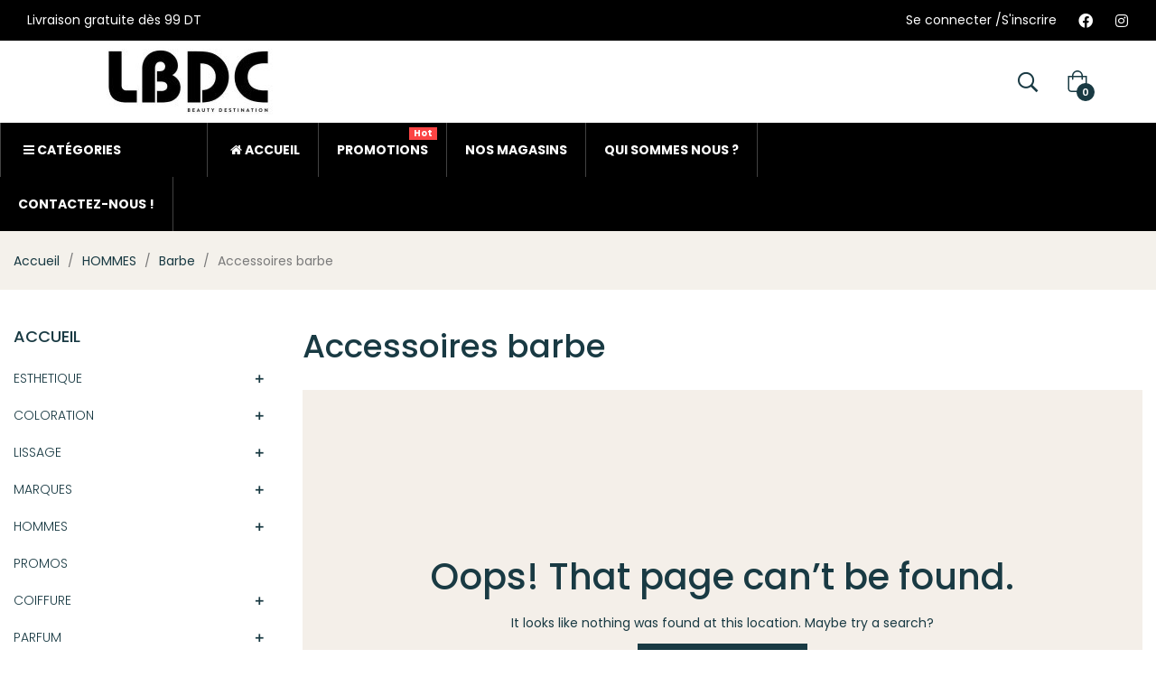

--- FILE ---
content_type: text/html; charset=utf-8
request_url: https://lbdc.tn/316-accessoires-barbe-
body_size: 30753
content:
<!doctype html>
<html lang="fr-FR"  class="" >

  <head>
    
      
  <meta charset="utf-8">


  <meta http-equiv="x-ua-compatible" content="ie=edge">



  <title>Accessoires barbe</title>
  
    
  
  <meta name="description" content="">
  <meta name="keywords" content="">
        <link rel="canonical" href="https://lbdc.tn/316-accessoires-barbe-">
    
      
  
  
    <script type="application/ld+json">
  {
    "@context": "https://schema.org",
    "@type": "Organization",
    "name" : "La Boutique du Coiffeur",
    "url" : "https://lbdc.tn/"
         ,"logo": {
        "@type": "ImageObject",
        "url":"https://lbdc.tn/img/logo-1759873344.jpg"
      }
      }
</script>

<script type="application/ld+json">
  {
    "@context": "https://schema.org",
    "@type": "WebPage",
    "isPartOf": {
      "@type": "WebSite",
      "url":  "https://lbdc.tn/",
      "name": "La Boutique du Coiffeur"
    },
    "name": "Accessoires barbe",
    "url":  "https://lbdc.tn/316-accessoires-barbe-"
  }
</script>


  <script type="application/ld+json">
    {
      "@context": "https://schema.org",
      "@type": "BreadcrumbList",
      "itemListElement": [
                  {
            "@type": "ListItem",
            "position": 1,
            "name": "Accueil",
            "item": "https://lbdc.tn/"
          },                  {
            "@type": "ListItem",
            "position": 2,
            "name": "HOMMES",
            "item": "https://lbdc.tn/201-soins-hommes-tunisie"
          },                  {
            "@type": "ListItem",
            "position": 3,
            "name": "Barbe",
            "item": "https://lbdc.tn/311-barbe-"
          },                  {
            "@type": "ListItem",
            "position": 4,
            "name": "Accessoires barbe",
            "item": "https://lbdc.tn/316-accessoires-barbe-"
          }              ]
    }
  </script>
  
  
  
  <script type="application/ld+json">
  {
    "@context": "https://schema.org",
    "@type": "ItemList",
    "itemListElement": [
        ]
  }
</script>

  
  
    
  

  
    <meta property="og:title" content="Accessoires barbe" />
    <meta property="og:description" content="" />
    <meta property="og:url" content="https://lbdc.tn/316-accessoires-barbe-" />
    <meta property="og:site_name" content="La Boutique du Coiffeur" />
    <meta property="og:type" content="website" />    



  <meta name="viewport" content="width=device-width, initial-scale=1">



  <link rel="icon" type="image/vnd.microsoft.icon" href="https://lbdc.tn/img/favicon.ico?1761093568">
  <link rel="shortcut icon" type="image/x-icon" href="https://lbdc.tn/img/favicon.ico?1761093568">



    <link rel="stylesheet" href="https://lbdc.tn/themes/vt_oworganic/assets/css/theme.css" type="text/css" media="all">
  <link rel="stylesheet" href="https://lbdc.tn/modules/blockreassurance/views/dist/front.css" type="text/css" media="all">
  <link rel="stylesheet" href="https://lbdc.tn/modules/ps_socialfollow/views/css/ps_socialfollow.css" type="text/css" media="all">
  <link rel="stylesheet" href="https://lbdc.tn/modules/ps_searchbar/ps_searchbar.css" type="text/css" media="all">
  <link rel="stylesheet" href="https://lbdc.tn/modules/ps_facetedsearch/views/dist/front.css" type="text/css" media="all">
  <link rel="stylesheet" href="https://lbdc.tn/modules/leoelements/assets/lib/eicons/css/elementor-icons.min.css" type="text/css" media="all">
  <link rel="stylesheet" href="https://lbdc.tn/modules/leoelements/assets/lib/font-awesome/css/font-awesome.min.css" type="text/css" media="all">
  <link rel="stylesheet" href="https://lbdc.tn/modules/leoelements/assets/lib/font-awesome/css/fontawesome.min.css" type="text/css" media="all">
  <link rel="stylesheet" href="https://lbdc.tn/modules/leoelements/assets/lib/font-awesome/css/regular.min.css" type="text/css" media="all">
  <link rel="stylesheet" href="https://lbdc.tn/modules/leoelements/assets/lib/font-awesome/css/solid.min.css" type="text/css" media="all">
  <link rel="stylesheet" href="https://lbdc.tn/modules/leoelements/assets/lib/font-awesome/css/brands.min.css" type="text/css" media="all">
  <link rel="stylesheet" href="https://lbdc.tn/modules/leoelements/assets/lib/line-awesome/line-awesome.min.css" type="text/css" media="all">
  <link rel="stylesheet" href="https://lbdc.tn/modules/leoelements/assets/lib/pe-icon/Pe-icon-7-stroke.min.css" type="text/css" media="all">
  <link rel="stylesheet" href="https://lbdc.tn/modules/leoelements/assets/lib/animations/animations.min.css" type="text/css" media="all">
  <link rel="stylesheet" href="https://lbdc.tn/modules/leoelements/assets/lib/flatpickr/flatpickr.min.css" type="text/css" media="all">
  <link rel="stylesheet" href="https://lbdc.tn/modules/leoelements/assets/css/widgets.min.css" type="text/css" media="all">
  <link rel="stylesheet" href="https://lbdc.tn/modules/leoelements/assets/lib/e-select2/css/e-select2.min.css" type="text/css" media="all">
  <link rel="stylesheet" href="https://lbdc.tn/modules/leoelements/assets/css/frontend.css" type="text/css" media="all">
  <link rel="stylesheet" href="https://lbdc.tn/modules/leoelements/assets/css/editor-preview.min.css" type="text/css" media="all">
  <link rel="stylesheet" href="https://lbdc.tn/modules/leoelements/assets/css/leo-preview.min.css" type="text/css" media="all">
  <link rel="stylesheet" href="https://lbdc.tn/modules/leoelements/assets/css/function.css" type="text/css" media="all">
  <link rel="stylesheet" href="https://lbdc.tn/modules/leoelements/assets/css/slick-theme.css" type="text/css" media="all">
  <link rel="stylesheet" href="https://lbdc.tn/modules/leoelements/assets/css/slick.css" type="text/css" media="all">
  <link rel="stylesheet" href="https://lbdc.tn/themes/vt_oworganic/modules/leoslideshow/views/css/typo/typo.css" type="text/css" media="all">
  <link rel="stylesheet" href="https://lbdc.tn/themes/vt_oworganic/modules/leoslideshow/views/css/iView/iview.css" type="text/css" media="all">
  <link rel="stylesheet" href="https://lbdc.tn/themes/vt_oworganic/modules/leoslideshow/views/css/iView/skin_4_responsive/style.css" type="text/css" media="all">
  <link rel="stylesheet" href="https://lbdc.tn/themes/vt_oworganic/modules/leoblog/views/css/leoblog.css" type="text/css" media="all">
  <link rel="stylesheet" href="https://lbdc.tn/modules/leofeature/views/css/jquery.mCustomScrollbar.css" type="text/css" media="all">
  <link rel="stylesheet" href="https://lbdc.tn/themes/vt_oworganic/modules/leofeature/views/css/front.css" type="text/css" media="all">
  <link rel="stylesheet" href="https://lbdc.tn/modules/leoquicklogin/views/css/front.css" type="text/css" media="all">
  <link rel="stylesheet" href="https://lbdc.tn/themes/vt_oworganic/modules/leobootstrapmenu/views/css/megamenu.css" type="text/css" media="all">
  <link rel="stylesheet" href="https://lbdc.tn/themes/vt_oworganic/modules/leobootstrapmenu/views/css/leomenusidebar.css" type="text/css" media="all">
  <link rel="stylesheet" href="https://lbdc.tn/modules/leogallery/views/css/lightgallery.min.css" type="text/css" media="all">
  <link rel="stylesheet" href="https://lbdc.tn/modules/leogallery/views/css/lightslider.min.css" type="text/css" media="all">
  <link rel="stylesheet" href="https://lbdc.tn/modules/leogallery/views/css/magnify.css" type="text/css" media="all">
  <link rel="stylesheet" href="https://lbdc.tn/modules/leonextprevious/views/css/front.css" type="text/css" media="all">
  <link rel="stylesheet" href="https://lbdc.tn/modules/ets_megamenu/views/css/layout2.css" type="text/css" media="all">
  <link rel="stylesheet" href="https://lbdc.tn/modules/ets_megamenu/views/css/mobile_floating.css" type="text/css" media="all">
  <link rel="stylesheet" href="https://lbdc.tn/modules/ets_whatsapp/views/css/front.css" type="text/css" media="all">
  <link rel="stylesheet" href="https://lbdc.tn/js/jquery/ui/themes/base/minified/jquery-ui.min.css" type="text/css" media="all">
  <link rel="stylesheet" href="https://lbdc.tn/js/jquery/ui/themes/base/minified/jquery.ui.theme.min.css" type="text/css" media="all">
  <link rel="stylesheet" href="https://lbdc.tn/js/jquery/plugins/fancybox/jquery.fancybox.css" type="text/css" media="all">
  <link rel="stylesheet" href="https://lbdc.tn/themes/vt_oworganic/modules/leoproductsearch/views/css/leosearch.css" type="text/css" media="all">
  <link rel="stylesheet" href="https://lbdc.tn/modules/leoproductsearch/views/css/jquery.autocomplete_productsearch.css" type="text/css" media="all">
  <link rel="stylesheet" href="https://lbdc.tn/modules/blockgrouptop/views/css/blockgrouptop.css" type="text/css" media="all">
  <link rel="stylesheet" href="https://lbdc.tn/modules/ets_megamenu/views/css/megamenu.css" type="text/css" media="all">
  <link rel="stylesheet" href="https://lbdc.tn/modules/ets_megamenu/views/css/fix17.css" type="text/css" media="all">
  <link rel="stylesheet" href="https://lbdc.tn/modules/leoelements/views/css/common.css" type="text/css" media="all">
  <link rel="stylesheet" href="https://lbdc.tn/themes/vt_oworganic/modules/leoelements/views/css/front.css" type="text/css" media="all">
  <link rel="stylesheet" href="https://lbdc.tn/themes/vt_oworganic/modules/leoelements/views/css/positions/headerposition2143013166.css" type="text/css" media="all">




  

  <script type="text/javascript">
        var add_cart_error = "An error occurred while processing your request. Please try again";
        var ajaxsearch = "1";
        var btPixel = {"btnAddToWishlist":"button.wishlist-button-add","tagContent":{"sPixel":"1478769589931492","aDynTags":{"content_type":{"label":"content_type","value":"product"},"content_ids":{"label":"content_ids","value":"[]"},"value":{"label":"value","value":null},"content_name":{"label":"content_name","value":"Accessoires barbe"},"content_category":{"label":"content_category","value":"HOMMES > Barbe > Accessoires barbe"}},"sCR":"\n","aTrackingType":{"label":"tracking_type","value":"ViewCategory"},"sJsObjName":"oPixelFacebook"},"pixel_id":"1478769589931492","bUseConsent":"0","iConsentConsentLvl":0,"bConsentHtmlElement":"","bConsentHtmlElementSecond":"","bUseAxeption":"0","token":"01eeb0291401e28b9867d92d60b682b0","ajaxUrl":"https:\/\/lbdc.tn\/module\/facebookproductad\/ajax","external_id":0,"useAdvancedMatching":false,"advancedMatchingData":false,"eventId":2658,"fbdaSeparator":"v","pixelCurrency":"TND","comboExport":"0","prefix":"","prefixLang":"FR","useConversionApi":"0","useApiForPageView":"0","currentPage":"category","id_order":false,"id_product_attribute":false};
        var buttoncompare_title_add = "Comparer";
        var buttoncompare_title_remove = "Retirer du Comparer";
        var buttonwishlist_title_add = "Liste de souhaits";
        var buttonwishlist_title_remove = "Supprimer du panier";
        var cancel_rating_txt = "Cancel Rating";
        var comparator_max_item = 2;
        var compared_products = [];
        var disable_review_form_txt = "existe pas un crit\u00e8re d'\u00e9valuation pour ce produit ou cette langue";
        var elementorFrontendConfig = {"environmentMode":{"edit":false,"wpPreview":true},"is_rtl":false,"breakpoints":{"xs":0,"sm":480,"md":768,"lg":1025,"xl":1440,"xxl":1600},"version":"1.1.3","urls":{"assets":"https:\/\/lbdc.tn\/modules\/leoelements\/assets\/"},"settings":{"general":{"elementor_global_image_lightbox":"yes","elementor_enable_lightbox_in_editor":"yes"}}};
        var enable_dropdown_defaultcart = 1;
        var enable_flycart_effect = 1;
        var enable_notification = 0;
        var height_cart_item = "130";
        var homeSize = {"width":"300","height":"368"};
        var isLogged = false;
        var leo_push = 0;
        var leo_search_url = "https:\/\/lbdc.tn\/module\/leoproductsearch\/productsearch";
        var leo_token = "01eeb0291401e28b9867d92d60b682b0";
        var leoproductsearch_static_token = "01eeb0291401e28b9867d92d60b682b0";
        var leoproductsearch_token = "bec315c660051c5db6c97bd76c4f07ca";
        var lf_is_gen_rtl = false;
        var lps_show_product_img = "1";
        var lps_show_product_price = true;
        var lql_ajax_url = "https:\/\/lbdc.tn\/module\/leoquicklogin\/leocustomer";
        var lql_is_gen_rtl = false;
        var lql_module_dir = "\/modules\/leoquicklogin\/";
        var lql_myaccount_url = "https:\/\/lbdc.tn\/mon-compte";
        var lql_redirect = "0";
        var minChars = "3";
        var number_cartitem_display = 3;
        var numpro_display = "3";
        var opLeoElements = {"ajax":"\/\/lbdc.tn\/module\/leoelements\/ajax?token=bec315c660051c5db6c97bd76c4f07ca","contact":"\/\/lbdc.tn\/module\/leoelements\/contact","subscription":"\/\/lbdc.tn\/module\/leoelements\/subscription","cart":"\/\/lbdc.tn\/module\/leoelements\/cart","all_results_product":"View all product results","no_products":"No products found","languages":[],"currencies":[]};
        var opLeoElementsList = {"gridLeft":[{"name":"product_thumbnail"},{"name":"product_flags"},{"name":"reviews"},{"name":"functional_buttons","element":[{"name":"quickview"},{"name":"add_to_cart"}]},{"name":"code","code":"<div class=_APQUOT_buttons-top_APQUOT_>"},{"name":"wishlist"},{"name":"compare"},{"name":"code","code":"<\/div>"}],"gridRight":[{"name":"product_name"},{"name":"product_price_and_shipping"}],"listing_product_mode":"grid","listing_product_column_module":"3","listing_product_column":"3","listing_product_largedevice":"3","listing_product_tablet":"2","listing_product_smalldevice":"2","listing_product_extrasmalldevice":"2","listing_product_mobile":"1","top_total":"1","top_sortby":"1","top_grid":"1","pg_count":"1","pg_type":"1","plist_load_more_product_img":"0","plist_load_more_product_img_option":"1","plist_load_multi_product_img":"0","plist_load_cdown":"0","lmobile_swipe":"0","class":"plist-1"};
        var prestashop = {"cart":{"products":[],"totals":{"total":{"type":"total","label":"Total","amount":0,"value":"0,000\u00a0TND"},"total_including_tax":{"type":"total","label":"Total TTC","amount":0,"value":"0,000\u00a0TND"},"total_excluding_tax":{"type":"total","label":"Total HT :","amount":0,"value":"0,000\u00a0TND"}},"subtotals":{"products":{"type":"products","label":"Sous-total","amount":0,"value":"0,000\u00a0TND"},"discounts":null,"shipping":{"type":"shipping","label":"Livraison","amount":0,"value":""},"tax":null},"products_count":0,"summary_string":"0 articles","vouchers":{"allowed":1,"added":[]},"discounts":[],"minimalPurchase":0,"minimalPurchaseRequired":""},"currency":{"id":2,"name":"Dinar tunisien","iso_code":"TND","iso_code_num":"788","sign":"TND"},"customer":{"lastname":null,"firstname":null,"email":null,"birthday":null,"newsletter":null,"newsletter_date_add":null,"optin":null,"website":null,"company":null,"siret":null,"ape":null,"is_logged":false,"gender":{"type":null,"name":null},"addresses":[]},"country":{"id_zone":"4","id_currency":"0","call_prefix":"216","iso_code":"TN","active":"1","contains_states":"0","need_identification_number":"0","need_zip_code":"1","zip_code_format":"","display_tax_label":"1","name":"Tunisie","id":208},"language":{"name":"Fran\u00e7ais (French)","iso_code":"fr","locale":"fr-FR","language_code":"fr","active":"1","is_rtl":"0","date_format_lite":"d\/m\/Y","date_format_full":"d\/m\/Y H:i:s","id":1},"page":{"title":"","canonical":"https:\/\/lbdc.tn\/316-accessoires-barbe-","meta":{"title":"Accessoires barbe","description":"","keywords":"","robots":"index"},"page_name":"category","body_classes":{"lang-fr":true,"lang-rtl":false,"country-TN":true,"currency-TND":true,"layout-left-column":true,"page-category":true,"tax-display-enabled":true,"page-customer-account":false,"category-id-316":true,"category-Accessoires barbe":true,"category-id-parent-311":true,"category-depth-level-4":true},"admin_notifications":[],"password-policy":{"feedbacks":{"0":"Tr\u00e8s faible","1":"Faible","2":"Moyenne","3":"Fort","4":"Tr\u00e8s fort","Straight rows of keys are easy to guess":"Les suites de touches sur le clavier sont faciles \u00e0 deviner","Short keyboard patterns are easy to guess":"Les mod\u00e8les courts sur le clavier sont faciles \u00e0 deviner.","Use a longer keyboard pattern with more turns":"Utilisez une combinaison de touches plus longue et plus complexe.","Repeats like \"aaa\" are easy to guess":"Les r\u00e9p\u00e9titions (ex. : \"aaa\") sont faciles \u00e0 deviner.","Repeats like \"abcabcabc\" are only slightly harder to guess than \"abc\"":"Les r\u00e9p\u00e9titions (ex. : \"abcabcabc\") sont seulement un peu plus difficiles \u00e0 deviner que \"abc\".","Sequences like abc or 6543 are easy to guess":"Les s\u00e9quences (ex. : abc ou 6543) sont faciles \u00e0 deviner.","Recent years are easy to guess":"Les ann\u00e9es r\u00e9centes sont faciles \u00e0 deviner.","Dates are often easy to guess":"Les dates sont souvent faciles \u00e0 deviner.","This is a top-10 common password":"Ce mot de passe figure parmi les 10 mots de passe les plus courants.","This is a top-100 common password":"Ce mot de passe figure parmi les 100 mots de passe les plus courants.","This is a very common password":"Ceci est un mot de passe tr\u00e8s courant.","This is similar to a commonly used password":"Ce mot de passe est similaire \u00e0 un mot de passe couramment utilis\u00e9.","A word by itself is easy to guess":"Un mot seul est facile \u00e0 deviner.","Names and surnames by themselves are easy to guess":"Les noms et les surnoms seuls sont faciles \u00e0 deviner.","Common names and surnames are easy to guess":"Les noms et les pr\u00e9noms courants sont faciles \u00e0 deviner.","Use a few words, avoid common phrases":"Utilisez quelques mots, \u00e9vitez les phrases courantes.","No need for symbols, digits, or uppercase letters":"Pas besoin de symboles, de chiffres ou de majuscules.","Avoid repeated words and characters":"\u00c9viter de r\u00e9p\u00e9ter les mots et les caract\u00e8res.","Avoid sequences":"\u00c9viter les s\u00e9quences.","Avoid recent years":"\u00c9vitez les ann\u00e9es r\u00e9centes.","Avoid years that are associated with you":"\u00c9vitez les ann\u00e9es qui vous sont associ\u00e9es.","Avoid dates and years that are associated with you":"\u00c9vitez les dates et les ann\u00e9es qui vous sont associ\u00e9es.","Capitalization doesn't help very much":"Les majuscules ne sont pas tr\u00e8s utiles.","All-uppercase is almost as easy to guess as all-lowercase":"Un mot de passe tout en majuscules est presque aussi facile \u00e0 deviner qu'un mot de passe tout en minuscules.","Reversed words aren't much harder to guess":"Les mots invers\u00e9s ne sont pas beaucoup plus difficiles \u00e0 deviner.","Predictable substitutions like '@' instead of 'a' don't help very much":"Les substitutions pr\u00e9visibles comme '\"@\" au lieu de \"a\" n'aident pas beaucoup.","Add another word or two. Uncommon words are better.":"Ajoutez un autre mot ou deux. Pr\u00e9f\u00e9rez les mots peu courants."}}},"shop":{"name":"La Boutique du Coiffeur","logo":"https:\/\/lbdc.tn\/img\/logo-1759873344.jpg","stores_icon":"https:\/\/lbdc.tn\/img\/logo_stores.png","favicon":"https:\/\/lbdc.tn\/img\/favicon.ico"},"core_js_public_path":"\/themes\/","urls":{"base_url":"https:\/\/lbdc.tn\/","current_url":"https:\/\/lbdc.tn\/316-accessoires-barbe-","shop_domain_url":"https:\/\/lbdc.tn","img_ps_url":"https:\/\/lbdc.tn\/img\/","img_cat_url":"https:\/\/lbdc.tn\/img\/c\/","img_lang_url":"https:\/\/lbdc.tn\/img\/l\/","img_prod_url":"https:\/\/lbdc.tn\/img\/p\/","img_manu_url":"https:\/\/lbdc.tn\/img\/m\/","img_sup_url":"https:\/\/lbdc.tn\/img\/su\/","img_ship_url":"https:\/\/lbdc.tn\/img\/s\/","img_store_url":"https:\/\/lbdc.tn\/img\/st\/","img_col_url":"https:\/\/lbdc.tn\/img\/co\/","img_url":"https:\/\/lbdc.tn\/themes\/vt_oworganic\/assets\/img\/","css_url":"https:\/\/lbdc.tn\/themes\/vt_oworganic\/assets\/css\/","js_url":"https:\/\/lbdc.tn\/themes\/vt_oworganic\/assets\/js\/","pic_url":"https:\/\/lbdc.tn\/upload\/","theme_assets":"https:\/\/lbdc.tn\/themes\/vt_oworganic\/assets\/","theme_dir":"https:\/\/lbdc.tn\/themes\/vt_oworganic\/","pages":{"address":"https:\/\/lbdc.tn\/adresse","addresses":"https:\/\/lbdc.tn\/adresses","authentication":"https:\/\/lbdc.tn\/connexion","manufacturer":"https:\/\/lbdc.tn\/brands","cart":"https:\/\/lbdc.tn\/panier","category":"https:\/\/lbdc.tn\/index.php?controller=category","cms":"https:\/\/lbdc.tn\/index.php?controller=cms","contact":"https:\/\/lbdc.tn\/nous-contacter","discount":"https:\/\/lbdc.tn\/reduction","guest_tracking":"https:\/\/lbdc.tn\/suivi-commande-invite","history":"https:\/\/lbdc.tn\/historique-commandes","identity":"https:\/\/lbdc.tn\/identite","index":"https:\/\/lbdc.tn\/","my_account":"https:\/\/lbdc.tn\/mon-compte","order_confirmation":"https:\/\/lbdc.tn\/confirmation-commande","order_detail":"https:\/\/lbdc.tn\/index.php?controller=order-detail","order_follow":"https:\/\/lbdc.tn\/suivi-commande","order":"https:\/\/lbdc.tn\/commande","order_return":"https:\/\/lbdc.tn\/index.php?controller=order-return","order_slip":"https:\/\/lbdc.tn\/avoirs","pagenotfound":"https:\/\/lbdc.tn\/page-introuvable","password":"https:\/\/lbdc.tn\/recuperation-mot-de-passe","pdf_invoice":"https:\/\/lbdc.tn\/index.php?controller=pdf-invoice","pdf_order_return":"https:\/\/lbdc.tn\/index.php?controller=pdf-order-return","pdf_order_slip":"https:\/\/lbdc.tn\/index.php?controller=pdf-order-slip","prices_drop":"https:\/\/lbdc.tn\/promotions","product":"https:\/\/lbdc.tn\/index.php?controller=product","registration":"https:\/\/lbdc.tn\/index.php?controller=registration","search":"https:\/\/lbdc.tn\/search","sitemap":"https:\/\/lbdc.tn\/plan-du-site","stores":"https:\/\/lbdc.tn\/magasins","supplier":"https:\/\/lbdc.tn\/fournisseur","new_products":"https:\/\/lbdc.tn\/nouveaux-produits","brands":"https:\/\/lbdc.tn\/brands","register":"https:\/\/lbdc.tn\/index.php?controller=registration","order_login":"https:\/\/lbdc.tn\/commande?login=1"},"alternative_langs":[],"actions":{"logout":"https:\/\/lbdc.tn\/?mylogout="},"no_picture_image":{"bySize":{"small_default":{"url":"https:\/\/lbdc.tn\/img\/p\/fr-default-small_default.jpg","width":100,"height":123},"cart_default":{"url":"https:\/\/lbdc.tn\/img\/p\/fr-default-cart_default.jpg","width":150,"height":185},"home_default":{"url":"https:\/\/lbdc.tn\/img\/p\/fr-default-home_default.jpg","width":300,"height":368},"medium_default":{"url":"https:\/\/lbdc.tn\/img\/p\/fr-default-medium_default.jpg","width":500,"height":613},"large_default":{"url":"https:\/\/lbdc.tn\/img\/p\/fr-default-large_default.jpg","width":800,"height":984}},"small":{"url":"https:\/\/lbdc.tn\/img\/p\/fr-default-small_default.jpg","width":100,"height":123},"medium":{"url":"https:\/\/lbdc.tn\/img\/p\/fr-default-home_default.jpg","width":300,"height":368},"large":{"url":"https:\/\/lbdc.tn\/img\/p\/fr-default-large_default.jpg","width":800,"height":984},"legend":""}},"configuration":{"display_taxes_label":true,"display_prices_tax_incl":true,"is_catalog":false,"show_prices":true,"opt_in":{"partner":false},"quantity_discount":{"type":"discount","label":"Remise sur prix unitaire"},"voucher_enabled":1,"return_enabled":0},"field_required":[],"breadcrumb":{"links":[{"title":"Accueil","url":"https:\/\/lbdc.tn\/"},{"title":"HOMMES","url":"https:\/\/lbdc.tn\/201-soins-hommes-tunisie"},{"title":"Barbe","url":"https:\/\/lbdc.tn\/311-barbe-"},{"title":"Accessoires barbe","url":"https:\/\/lbdc.tn\/316-accessoires-barbe-"}],"count":4},"link":{"protocol_link":"https:\/\/","protocol_content":"https:\/\/"},"time":1768616725,"static_token":"01eeb0291401e28b9867d92d60b682b0","token":"bec315c660051c5db6c97bd76c4f07ca","debug":false};
        var productcompare_add = "Le produit a \u00e9t\u00e9 ajout\u00e9 \u00e0 la liste comparer";
        var productcompare_add_error = "An error occurred while adding. Please try again";
        var productcompare_max_item = "Vous ne pouvez pas ajouter plus de 2 produit \u00e0 la comparaison des produits";
        var productcompare_remove = "a \u00e9t\u00e9 retir\u00e9 avec succ\u00e8s le produit de la liste comparative";
        var productcompare_remove_error = "An error occurred while removing. Please try again";
        var productcompare_url = "https:\/\/lbdc.tn\/module\/leofeature\/productscompare";
        var productcompare_viewlistcompare = "Voir la liste comparer";
        var psemailsubscription_subscription = "https:\/\/lbdc.tn\/module\/ps_emailsubscription\/subscription";
        var psr_icon_color = "#F19D76";
        var review_error = "An error occurred while processing your request. Please try again";
        var show_popup = 1;
        var text_no_product = "Don't have products";
        var text_results_count = "results";
        var type_dropdown_defaultcart = "dropdown";
        var type_flycart_effect = "fade";
        var url_leoproductattribute = "https:\/\/lbdc.tn\/module\/leofeature\/LeoProductAttribute";
        var use_leo_gallery = 1;
        var width_cart_item = "280";
        var wishlist_add = "Le produit a \u00e9t\u00e9 ajout\u00e9 \u00e0 votre liste";
        var wishlist_cancel_txt = "Annuler";
        var wishlist_confirm_del_txt = "Supprimer l'\u00e9l\u00e9ment s\u00e9lectionn\u00e9?";
        var wishlist_del_default_txt = "Impossible de supprimer par d\u00e9faut liste";
        var wishlist_email_txt = "E-mail";
        var wishlist_loggin_required = "Vous devez \u00eatre connect\u00e9 pour g\u00e9rer votre liste";
        var wishlist_ok_txt = "D'accord";
        var wishlist_quantity_required = "Vous devez saisir une quantit\u00e9";
        var wishlist_remove = "Le produit a \u00e9t\u00e9 retir\u00e9 de votre liste";
        var wishlist_reset_txt = "R\u00e9initialiser";
        var wishlist_send_txt = "Envoyer";
        var wishlist_send_wishlist_txt = "Envoyer liste";
        var wishlist_url = "https:\/\/lbdc.tn\/module\/leofeature\/mywishlist";
        var wishlist_viewwishlist = "Voir votre liste";
      </script>
<script type="text/javascript">
	var choosefile_text = "Choisir le fichier";
	var turnoff_popup_text = "Ne pas afficher ce popup à nouveau";
	
	var size_item_quickview = 113;
	var style_scroll_quickview = 'vertical';
	
	var size_item_page = 113;
	var style_scroll_page = 'horizontal';
	
	var size_item_quickview_attr = 113;	
	var style_scroll_quickview_attr = 'vertical';
	
	var size_item_popup = 113;
	var style_scroll_popup = 'vertical';
</script>


  <script>

	/**

	 * List functions will run when document.ready()

	 */

	var ap_list_functions = [];

	/**

	 * List functions will run when window.load()

	 */

	var ap_list_functions_loaded = [];



	/**

	 * List functions will run when document.ready() for theme

	 */



	var products_list_functions = [];

</script>






 <style id="elementor-global">.elementor-widget-LeoBlockLink .linklist-menu li:not(:last-child):after{border-color:#7a7a7a;}.elementor-widget-heading.elementor-widget-heading .elementor-heading-title{color:#6ec1e4;}.elementor-widget-image .widget-image-caption{color:#7a7a7a;}.elementor-widget-text-editor{color:#7a7a7a;}.elementor-widget-text-editor a, .elementor-widget-text-editor p{color:inherit;}.elementor-widget-text-editor.elementor-drop-cap-view-stacked .elementor-drop-cap{background-color:#6ec1e4;}.elementor-widget-text-editor.elementor-drop-cap-view-framed .elementor-drop-cap, .elementor-widget-text-editor.elementor-drop-cap-view-default .elementor-drop-cap{color:#6ec1e4;border-color:#6ec1e4;}.elementor-widget-button a.elementor-button, .elementor-widget-button .elementor-button{background-color:#61ce70;}.elementor-widget-divider .elementor-divider-separator{border-top-color:#7a7a7a;}.elementor-widget-image-box .elementor-image-box-content .elementor-image-box-title{color:#6ec1e4;}.elementor-widget-image-box .elementor-image-box-content .elementor-image-box-description{color:#7a7a7a;}.elementor-widget-icon.elementor-view-stacked .elementor-icon{background-color:#6ec1e4;}.elementor-widget-icon.elementor-view-framed .elementor-icon, .elementor-widget-icon.elementor-view-default .elementor-icon{color:#6ec1e4;border-color:#6ec1e4;}.elementor-widget-icon.elementor-view-framed .elementor-icon, .elementor-widget-icon.elementor-view-default .elementor-icon svg{fill:#6ec1e4;}.elementor-widget-icon-box.elementor-view-stacked .elementor-icon{background-color:#6ec1e4;}.elementor-widget-icon-box.elementor-view-framed .elementor-icon, .elementor-widget-icon-box.elementor-view-default .elementor-icon{fill:#6ec1e4;color:#6ec1e4;border-color:#6ec1e4;}.elementor-widget-icon-box .elementor-icon-box-content .elementor-icon-box-title{color:#6ec1e4;}.elementor-widget-icon-box .elementor-icon-box-content .elementor-icon-box-description{color:#7a7a7a;}.elementor-widget-star-rating .elementor-star-rating__title{color:#7a7a7a;}.elementor-widget-icon-list .elementor-icon-list-item:not(:last-child):after{border-color:#7a7a7a;}.elementor-widget-icon-list .elementor-icon-list-icon i{color:#6ec1e4;}.elementor-widget-icon-list .elementor-icon-list-icon svg{fill:#6ec1e4;}.elementor-widget-icon-list .elementor-icon-list-text{color:#54595f;}.elementor-widget-counter .elementor-counter-number-wrapper{color:#6ec1e4;}.elementor-widget-counter .elementor-counter-title{color:#54595f;}.elementor-widget-progress .elementor-progress-wrapper .elementor-progress-bar{background-color:#6ec1e4;}.elementor-widget-progress .elementor-title{color:#6ec1e4;}.elementor-widget-testimonial .elementor-testimonial-content{color:#7a7a7a;}.elementor-widget-testimonial .elementor-testimonial-name{color:#6ec1e4;}.elementor-widget-testimonial .elementor-testimonial-job{color:#54595f;}.elementor-widget-tabs .elementor-tab-title{color:#6ec1e4;}.elementor-widget-tabs .elementor-tab-title.elementor-active{color:#61ce70;}.elementor-widget-tabs .elementor-tab-content *{color:#7a7a7a;}.elementor-widget-accordion .elementor-accordion .elementor-tab-title{color:#6ec1e4;}.elementor-widget-accordion .elementor-accordion .elementor-tab-title.elementor-active{color:#61ce70;}.elementor-widget-accordion .elementor-accordion .elementor-tab-content{color:#7a7a7a;}.elementor-widget-toggle .elementor-toggle .elementor-tab-title{color:#6ec1e4;}.elementor-widget-toggle .elementor-toggle .elementor-tab-title.elementor-active{color:#61ce70;}.elementor-widget-toggle .elementor-toggle .elementor-tab-content{color:#7a7a7a;}</style><style id="elementor-post-1">.elementor-1 .elementor-element.elementor-element-7927f2e7 > .elementor-container{max-width:1803px;}.elementor-1 .elementor-element.elementor-element-7927f2e7 > .elementor-container > .elementor-row > .elementor-column > .elementor-column-wrap > .elementor-widget-wrap{align-content:center;align-items:center;}.elementor-1 .elementor-element.elementor-element-7927f2e7:not(.elementor-motion-effects-element-type-background), .elementor-1 .elementor-element.elementor-element-7927f2e7 > .elementor-motion-effects-container > .elementor-motion-effects-layer{background-color:#000000;}.elementor-1 .elementor-element.elementor-element-7927f2e7{border-style:solid;border-width:0px 0px 1px 0px;border-color:#eeeeee;transition:background 0.3s, border 0.3s, border-radius 0.3s, box-shadow 0.3s;margin-top:0px;margin-bottom:0px;padding:10px 30px 10px 30px;}.elementor-1 .elementor-element.elementor-element-7927f2e7 > .elementor-background-overlay{transition:background 0.3s, border-radius 0.3s, opacity 0.3s;}.elementor-1 .elementor-element.elementor-element-6d5fa2dc{color:#ffffff;}.elementor-1 .elementor-element.elementor-element-6d5fa2dc a, .elementor-1 .elementor-element.elementor-element-6d5fa2dc p{color:inherit;}.elementor-1 .elementor-element.elementor-element-6d5fa2dc, .elementor-1 .elementor-element.elementor-element-6d5fa2dc a, .elementor-1 .elementor-element.elementor-element-6d5fa2dc p{font-size:14px;line-height:1.8em;}.elementor-1 .elementor-element.elementor-element-35662b6a.elementor-column > .elementor-column-wrap > .elementor-widget-wrap{align-content:center;justify-content:flex-end;}.elementor-1 .elementor-element.elementor-element-35662b6a.elementor-column > .elementor-column-wrap > .elementor-widget-wrap > .elementor-element{width:auto;}.elementor-1 .elementor-element.elementor-element-1928602f > .elementor-widget-container{margin:0px 24px 0px 0px;padding:0px 0px 0px 0px;}.elementor-1 .elementor-element.elementor-element-1928602f{width:auto;}.elementor-1 .elementor-element.elementor-element-26481010 .elementor-social-icon{background-color:rgba(107,206,120,0);font-size:16px;padding:0em;}.elementor-1 .elementor-element.elementor-element-26481010 .elementor-social-icon:not(:last-child){margin-right:24px;}.elementor-1 .elementor-element.elementor-element-26481010 .elementor-icon{border-radius:0px 0px 0px 0px;}.elementor-1 .elementor-element.elementor-element-b35ece1 > .elementor-container > .elementor-row > .elementor-column > .elementor-column-wrap > .elementor-widget-wrap{align-content:center;align-items:center;}.elementor-1 .elementor-element.elementor-element-b35ece1{padding:0px 30px 0px 30px;}.elementor-1 .elementor-element.elementor-element-d7e9653.elementor-column > .elementor-column-wrap > .elementor-widget-wrap{justify-content:flex-end;}.elementor-1 .elementor-element.elementor-element-d7e9653.elementor-column > .elementor-column-wrap > .elementor-widget-wrap > .elementor-element{width:auto;}.elementor-1 .elementor-element.elementor-element-c769751.elementor-column > .elementor-column-wrap > .elementor-widget-wrap{align-content:center;justify-content:flex-end;}.elementor-1 .elementor-element.elementor-element-c769751.elementor-column > .elementor-column-wrap > .elementor-widget-wrap > .elementor-element{width:auto;}.elementor-1 .elementor-element.elementor-element-c769751 > .elementor-element-populated{margin:0px 45px 0px 0px;}.elementor-1 .elementor-element.elementor-element-49126a0 > .elementor-widget-container{margin:0px 0px 0px 30px;}.elementor-1 .elementor-element.elementor-element-944ce1f > .elementor-container{max-width:500px;}.elementor-1 .elementor-element.elementor-element-944ce1f{padding:70px 70px 70px 70px;}.elementor-1 .elementor-element.elementor-element-6db7b16{margin-top:0px;margin-bottom:48px;}.elementor-1 .elementor-element.elementor-element-5ce3ca6.elementor-column > .elementor-column-wrap > .elementor-widget-wrap{align-content:center;justify-content:center;}.elementor-1 .elementor-element.elementor-element-5ce3ca6.elementor-column > .elementor-column-wrap > .elementor-widget-wrap > .elementor-element{width:auto;}.elementor-1 .elementor-element.elementor-element-46de347 > .elementor-widget-container{padding:0px 15px 0px 15px;}.elementor-1 .elementor-element.elementor-element-ef510fe > .elementor-widget-container{padding:0px 15px 0px 15px;}.elementor-1 .elementor-element.elementor-element-ffbb0aa{margin-top:0px;margin-bottom:48px;}.elementor-1 .elementor-element.elementor-element-57e5d70{color:#193a43;}.elementor-1 .elementor-element.elementor-element-57e5d70 a, .elementor-1 .elementor-element.elementor-element-57e5d70 p{color:inherit;}.elementor-1 .elementor-element.elementor-element-57e5d70, .elementor-1 .elementor-element.elementor-element-57e5d70 a, .elementor-1 .elementor-element.elementor-element-57e5d70 p{font-size:14px;line-height:1.8em;}.elementor-1 .elementor-element.elementor-element-6487083{margin-top:0px;margin-bottom:48px;}.elementor-1 .elementor-element.elementor-element-d01b23b .list-items, .elementor-1 .elementor-element.elementor-element-d01b23b .list-items *{text-align:left;justify-content:left;}.elementor-1 .elementor-element.elementor-element-d01b23b .linklist-menu, .elementor-1 .elementor-element.elementor-element-d01b23b .linklist-menu *{color:#193a43;}.elementor-1 .elementor-element.elementor-element-d01b23b .linklist-menu li{font-size:16px;font-weight:400;text-transform:uppercase;line-height:1.8em;padding:12px 20px 12px 0px;}.elementor-1 .elementor-element.elementor-element-f1b4e24.elementor-widget-heading .elementor-heading-title{color:#193a43;}.elementor-1 .elementor-element.elementor-element-f1b4e24 .elementor-heading-title{font-size:36px;font-weight:500;line-height:46px;}.elementor-1 .elementor-element.elementor-element-f1b4e24 > .elementor-widget-container{margin:0px 0px 8px 0px;}.elementor-1 .elementor-element.elementor-element-56d1ef9{text-align:left;}.elementor-1 .elementor-element.elementor-element-56d1ef9 .elementor-social-icon{background-color:rgba(0,0,0,0);font-size:20px;padding:0em;}.elementor-1 .elementor-element.elementor-element-56d1ef9 .elementor-social-icon i{color:#193a43;}.elementor-1 .elementor-element.elementor-element-56d1ef9 .elementor-social-icon svg{fill:#193a43;}.elementor-1 .elementor-element.elementor-element-56d1ef9 .elementor-social-icon:not(:last-child){margin-right:24px;}.elementor-1 .elementor-element.elementor-element-56d1ef9 > .elementor-widget-container{margin:24px 0px 0px 0px;}@media(min-width:768px){.elementor-1 .elementor-element.elementor-element-1dcdbfb6{width:50.049%;}.elementor-1 .elementor-element.elementor-element-35662b6a{width:49.948%;}}@media(max-width:1024px) and (min-width:768px){.elementor-1 .elementor-element.elementor-element-1dcdbfb6{width:60%;}.elementor-1 .elementor-element.elementor-element-35662b6a{width:40%;}}@media(max-width:1024px){.elementor-1 .elementor-element.elementor-element-7927f2e7{padding:10px 15px 10px 15px;}.elementor-1 .elementor-element.elementor-element-b35ece1{padding:10px 15px 10px 15px;}}@media(max-width:767px){.elementor-1 .elementor-element.elementor-element-49126a0 > .elementor-widget-container{margin:0px 0px 0px 20px;}}</style><style id="elementor-post-3">.elementor-3 .elementor-element.elementor-element-fbbdcff > .elementor-container{max-width:1260px;}.elementor-3 .elementor-element.elementor-element-fbbdcff:not(.elementor-motion-effects-element-type-background), .elementor-3 .elementor-element.elementor-element-fbbdcff > .elementor-motion-effects-container > .elementor-motion-effects-layer{background-color:#fffbf4;}.elementor-3 .elementor-element.elementor-element-fbbdcff{transition:background 0.3s, border 0.3s, border-radius 0.3s, box-shadow 0.3s;padding:120px 30px 130px 30px;}.elementor-3 .elementor-element.elementor-element-fbbdcff > .elementor-background-overlay{transition:background 0.3s, border-radius 0.3s, opacity 0.3s;}.elementor-3 .elementor-element.elementor-element-622f5ad.elementor-column > .elementor-column-wrap > .elementor-widget-wrap{justify-content:center;}.elementor-3 .elementor-element.elementor-element-622f5ad.elementor-column > .elementor-column-wrap > .elementor-widget-wrap > .elementor-element{width:auto;}.elementor-3 .elementor-element.elementor-element-36843d5.elementor-position-right .elementor-image-box-img{margin-left:15px;}.elementor-3 .elementor-element.elementor-element-36843d5.elementor-position-left .elementor-image-box-img{margin-right:15px;}.elementor-3 .elementor-element.elementor-element-36843d5.elementor-position-top .elementor-image-box-img{margin-bottom:15px;}.elementor-3 .elementor-element.elementor-element-36843d5 .elementor-image-box-wrapper .elementor-image-box-img{width:30%;}.elementor-3 .elementor-element.elementor-element-36843d5 .elementor-image-box-img img{transition-duration:0.3s;}.elementor-3 .elementor-element.elementor-element-36843d5 .elementor-image-box-title{margin-bottom:8px;}.elementor-3 .elementor-element.elementor-element-36843d5 .elementor-image-box-content .elementor-image-box-title{color:rgba(255,255,255,0);font-size:55px;font-weight:500;line-height:1.2em;}.elementor-3 .elementor-element.elementor-element-36843d5 .elementor-image-box-content .elementor-image-box-description{color:#416e7a;font-size:12px;font-weight:500;text-transform:uppercase;}.elementor-3 .elementor-element.elementor-element-36843d5 .elementor-image-box-content{padding:0px 20px 0px 20px;}.elementor-3 .elementor-element.elementor-element-c8c6db3.elementor-position-right .elementor-image-box-img{margin-left:15px;}.elementor-3 .elementor-element.elementor-element-c8c6db3.elementor-position-left .elementor-image-box-img{margin-right:15px;}.elementor-3 .elementor-element.elementor-element-c8c6db3.elementor-position-top .elementor-image-box-img{margin-bottom:15px;}.elementor-3 .elementor-element.elementor-element-c8c6db3 .elementor-image-box-wrapper .elementor-image-box-img{width:30%;}.elementor-3 .elementor-element.elementor-element-c8c6db3 .elementor-image-box-img img{transition-duration:0.3s;}.elementor-3 .elementor-element.elementor-element-c8c6db3 .elementor-image-box-content .elementor-image-box-title{color:rgba(255,255,255,0);font-size:55px;font-weight:500;line-height:1.2em;}.elementor-3 .elementor-element.elementor-element-c8c6db3 .elementor-image-box-content .elementor-image-box-description{color:#416e7a;font-size:12px;font-weight:500;text-transform:uppercase;}.elementor-3 .elementor-element.elementor-element-c8c6db3 .elementor-image-box-content{padding:0px 20px 0px 20px;}.elementor-3 .elementor-element.elementor-element-642bed3.elementor-position-right .elementor-image-box-img{margin-left:15px;}.elementor-3 .elementor-element.elementor-element-642bed3.elementor-position-left .elementor-image-box-img{margin-right:15px;}.elementor-3 .elementor-element.elementor-element-642bed3.elementor-position-top .elementor-image-box-img{margin-bottom:15px;}.elementor-3 .elementor-element.elementor-element-642bed3 .elementor-image-box-wrapper .elementor-image-box-img{width:30%;}.elementor-3 .elementor-element.elementor-element-642bed3 .elementor-image-box-img img{transition-duration:0.3s;}.elementor-3 .elementor-element.elementor-element-642bed3 .elementor-image-box-content .elementor-image-box-title{color:rgba(255,255,255,0);font-size:55px;font-weight:500;line-height:1.2em;}.elementor-3 .elementor-element.elementor-element-642bed3 .elementor-image-box-content .elementor-image-box-description{color:#416e7a;font-size:12px;font-weight:500;text-transform:uppercase;}.elementor-3 .elementor-element.elementor-element-642bed3 .elementor-image-box-content{padding:0px 20px 0px 20px;}.elementor-3 .elementor-element.elementor-element-6ad1a78.elementor-position-right .elementor-image-box-img{margin-left:15px;}.elementor-3 .elementor-element.elementor-element-6ad1a78.elementor-position-left .elementor-image-box-img{margin-right:15px;}.elementor-3 .elementor-element.elementor-element-6ad1a78.elementor-position-top .elementor-image-box-img{margin-bottom:15px;}.elementor-3 .elementor-element.elementor-element-6ad1a78 .elementor-image-box-wrapper .elementor-image-box-img{width:30%;}.elementor-3 .elementor-element.elementor-element-6ad1a78 .elementor-image-box-img img{transition-duration:0.3s;}.elementor-3 .elementor-element.elementor-element-6ad1a78 .elementor-image-box-content .elementor-image-box-title{color:rgba(255,255,255,0);font-size:55px;font-weight:500;line-height:1.2em;}.elementor-3 .elementor-element.elementor-element-6ad1a78 .elementor-image-box-content .elementor-image-box-description{color:#416e7a;font-size:12px;font-weight:500;text-transform:uppercase;}.elementor-3 .elementor-element.elementor-element-6ad1a78 .elementor-image-box-content{padding:0px 20px 0px 20px;}.elementor-3 .elementor-element.elementor-element-a9d4fd4.elementor-position-right .elementor-image-box-img{margin-left:15px;}.elementor-3 .elementor-element.elementor-element-a9d4fd4.elementor-position-left .elementor-image-box-img{margin-right:15px;}.elementor-3 .elementor-element.elementor-element-a9d4fd4.elementor-position-top .elementor-image-box-img{margin-bottom:15px;}.elementor-3 .elementor-element.elementor-element-a9d4fd4 .elementor-image-box-wrapper .elementor-image-box-img{width:30%;}.elementor-3 .elementor-element.elementor-element-a9d4fd4 .elementor-image-box-img img{transition-duration:0.3s;}.elementor-3 .elementor-element.elementor-element-a9d4fd4 .elementor-image-box-content .elementor-image-box-title{color:rgba(255,255,255,0);font-size:55px;font-weight:500;line-height:1.2em;}.elementor-3 .elementor-element.elementor-element-a9d4fd4 .elementor-image-box-content .elementor-image-box-description{color:#416e7a;font-size:12px;font-weight:500;text-transform:uppercase;}.elementor-3 .elementor-element.elementor-element-a9d4fd4 .elementor-image-box-content{padding:0px 20px 0px 20px;}.elementor-3 .elementor-element.elementor-element-5cd72f1 > .elementor-container{max-width:1260px;}.elementor-3 .elementor-element.elementor-element-5cd72f1:not(.elementor-motion-effects-element-type-background), .elementor-3 .elementor-element.elementor-element-5cd72f1 > .elementor-motion-effects-container > .elementor-motion-effects-layer{background-color:#fffbf4;}.elementor-3 .elementor-element.elementor-element-5cd72f1{transition:background 0.3s, border 0.3s, border-radius 0.3s, box-shadow 0.3s;padding:0px 30px 136px 30px;}.elementor-3 .elementor-element.elementor-element-5cd72f1 > .elementor-background-overlay{transition:background 0.3s, border-radius 0.3s, opacity 0.3s;}.elementor-3 .elementor-element.elementor-element-2aa3481 > .elementor-element-populated{margin:0px 20px 0px 0px;}.elementor-3 .elementor-element.elementor-element-b5c9d58 > .elementor-container{min-height:474px;}.elementor-3 .elementor-element.elementor-element-b5c9d58:not(.elementor-motion-effects-element-type-background), .elementor-3 .elementor-element.elementor-element-b5c9d58 > .elementor-motion-effects-container > .elementor-motion-effects-layer{background-image:url("http://mrtech-solutions.com/lbdc/themes/vt_oworganic/assets/img/modules/leoelements/images/Activilong_1.jpg");background-position:center center;background-repeat:no-repeat;background-size:cover;}.elementor-3 .elementor-element.elementor-element-b5c9d58{transition:background 0.3s, border 0.3s, border-radius 0.3s, box-shadow 0.3s;}.elementor-3 .elementor-element.elementor-element-b5c9d58 > .elementor-background-overlay{transition:background 0.3s, border-radius 0.3s, opacity 0.3s;}.elementor-3 .elementor-element.elementor-element-7d4b84c.elementor-column > .elementor-column-wrap > .elementor-widget-wrap{align-content:center;}.elementor-3 .elementor-element.elementor-element-7d4b84c:not(.elementor-motion-effects-element-type-background) > .elementor-element-populated, .elementor-3 .elementor-element.elementor-element-7d4b84c > .elementor-column-wrap > .elementor-motion-effects-container > .elementor-motion-effects-layer{background-image:url("https://lbdc.tn/themes/vt_oworganic/assets/img/modules/leoelements/images/Activilong_1.jpg");background-position:top center;background-size:cover;}.elementor-3 .elementor-element.elementor-element-7d4b84c > .elementor-element-populated{transition:background 0.3s, border 0.3s, border-radius 0.3s, box-shadow 0.3s;}.elementor-3 .elementor-element.elementor-element-7d4b84c > .elementor-element-populated > .elementor-background-overlay{transition:background 0.3s, border-radius 0.3s, opacity 0.3s;}.elementor-3 .elementor-element.elementor-element-cbd539f{text-align:center;}.elementor-3 .elementor-element.elementor-element-cbd539f.elementor-widget-heading .elementor-heading-title{color:#ffffff;}.elementor-3 .elementor-element.elementor-element-cbd539f .elementor-heading-title{font-size:55px;font-weight:500;line-height:1.2em;}.elementor-3 .elementor-element.elementor-element-cbd539f > .elementor-widget-container{margin:0px 0px 8px 0px;}.elementor-3 .elementor-element.elementor-element-93c6ded:not(.elementor-motion-effects-element-type-background) > .elementor-element-populated, .elementor-3 .elementor-element.elementor-element-93c6ded > .elementor-column-wrap > .elementor-motion-effects-container > .elementor-motion-effects-layer{background-image:url("https://lbdc.tn/themes/vt_oworganic/assets/img/modules/leoelements/images/Makeup_1.jpg");background-position:top center;background-size:cover;}.elementor-3 .elementor-element.elementor-element-93c6ded > .elementor-element-populated{transition:background 0.3s, border 0.3s, border-radius 0.3s, box-shadow 0.3s;margin:0px 0px 0px 20px;}.elementor-3 .elementor-element.elementor-element-93c6ded > .elementor-element-populated > .elementor-background-overlay{transition:background 0.3s, border-radius 0.3s, opacity 0.3s;}.elementor-3 .elementor-element.elementor-element-2c77f78 > .elementor-container{min-height:474px;}.elementor-3 .elementor-element.elementor-element-2c77f78:not(.elementor-motion-effects-element-type-background), .elementor-3 .elementor-element.elementor-element-2c77f78 > .elementor-motion-effects-container > .elementor-motion-effects-layer{background-image:url("http://mrtech-solutions.com/lbdc/themes/vt_oworganic/assets/img/modules/leoelements/images/Makeup_1.jpg");background-repeat:no-repeat;background-size:cover;}.elementor-3 .elementor-element.elementor-element-2c77f78{transition:background 0.3s, border 0.3s, border-radius 0.3s, box-shadow 0.3s;}.elementor-3 .elementor-element.elementor-element-2c77f78 > .elementor-background-overlay{transition:background 0.3s, border-radius 0.3s, opacity 0.3s;}.elementor-3 .elementor-element.elementor-element-653415b.elementor-column > .elementor-column-wrap > .elementor-widget-wrap{align-content:center;}.elementor-3 .elementor-element.elementor-element-ccf27c2{text-align:center;}.elementor-3 .elementor-element.elementor-element-ccf27c2.elementor-widget-heading .elementor-heading-title{color:#ffffff;}.elementor-3 .elementor-element.elementor-element-ccf27c2 .elementor-heading-title{font-size:55px;font-weight:500;line-height:1.2em;}.elementor-3 .elementor-element.elementor-element-ccf27c2 > .elementor-widget-container{margin:0px 0px 8px 0px;}.elementor-3 .elementor-element.elementor-element-a359d45 > .elementor-container{max-width:1260px;}.elementor-3 .elementor-element.elementor-element-a359d45{padding:130px 30px 90px 30px;}.elementor-3 .elementor-element.elementor-element-f07afb3{text-align:center;}.elementor-3 .elementor-element.elementor-element-f07afb3.elementor-widget-heading .elementor-heading-title{color:#193a43;}.elementor-3 .elementor-element.elementor-element-f07afb3 .elementor-heading-title{font-size:16px;font-weight:500;text-transform:uppercase;line-height:26px;letter-spacing:4.8px;}.elementor-3 .elementor-element.elementor-element-febe4f8{text-align:center;}.elementor-3 .elementor-element.elementor-element-febe4f8.elementor-widget-heading .elementor-heading-title{color:#193a43;}.elementor-3 .elementor-element.elementor-element-febe4f8 .elementor-heading-title{font-size:55px;font-weight:500;line-height:1.2em;}.elementor-3 .elementor-element.elementor-element-febe4f8 > .elementor-widget-container{margin:0px 0px 8px 0px;}.elementor-3 .elementor-element.elementor-element-e7c171d .elementor-text-editor{text-align:center;}.elementor-3 .elementor-element.elementor-element-e7c171d{color:#193a43;}.elementor-3 .elementor-element.elementor-element-e7c171d a, .elementor-3 .elementor-element.elementor-element-e7c171d p{color:inherit;}.elementor-3 .elementor-element.elementor-element-e7c171d, .elementor-3 .elementor-element.elementor-element-e7c171d a, .elementor-3 .elementor-element.elementor-element-e7c171d p{font-size:14px;font-weight:400;line-height:1.8em;}.elementor-3 .elementor-element.elementor-element-e7c171d > .elementor-widget-container{margin:0px 0px 48px 0px;}.elementor-3 .elementor-element.elementor-element-d84d618 .elementor-LeoProductCarousel.grid .item{-ms-flex:0 0 calc(100%/4);flex:0 0 calc(100%/4);max-width:calc(100%/4);}.elementor-3 .elementor-element.elementor-element-d84d618 .slick-list{margin-left:calc(-40px/2);margin-right:calc(-40px/2);}.elementor-3 .elementor-element.elementor-element-d84d618 .item{padding-left:calc(40px/2);padding-right:calc(40px/2);}.elementor-3 .elementor-element.elementor-element-3158150 > .elementor-container{max-width:1300px;}.elementor-3 .elementor-element.elementor-element-3158150:not(.elementor-motion-effects-element-type-background), .elementor-3 .elementor-element.elementor-element-3158150 > .elementor-motion-effects-container > .elementor-motion-effects-layer{background-color:#f8f8f8;}.elementor-3 .elementor-element.elementor-element-3158150{transition:background 0.3s, border 0.3s, border-radius 0.3s, box-shadow 0.3s;padding:90px 30px 89px 30px;}.elementor-3 .elementor-element.elementor-element-3158150 > .elementor-background-overlay{transition:background 0.3s, border-radius 0.3s, opacity 0.3s;}.elementor-3 .elementor-element.elementor-element-fed0af2 > .elementor-container{min-height:534px;}.elementor-3 .elementor-element.elementor-element-2bfe1b9.elementor-widget-heading .elementor-heading-title{color:#193a43;}.elementor-3 .elementor-element.elementor-element-2bfe1b9 .elementor-heading-title{font-size:16px;font-weight:500;text-transform:uppercase;line-height:26px;letter-spacing:4.8px;}.elementor-3 .elementor-element.elementor-element-2bfe1b9 > .elementor-widget-container{margin:8px 0px 48px 0px;padding:24px 0px 24px 0px;}.elementor-3 .elementor-element.elementor-element-5ea23ed .elementor-star-rating{font-size:14px;}body:not(.rtl) .elementor-3 .elementor-element.elementor-element-5ea23ed .elementor-star-rating i:not(:last-of-type){margin-right:6px;}body.rtl .elementor-3 .elementor-element.elementor-element-5ea23ed .elementor-star-rating i:not(:last-of-type){margin-left:6px;}.elementor-3 .elementor-element.elementor-element-5ea23ed .elementor-star-rating i:before{color:#efce4a;}.elementor-3 .elementor-element.elementor-element-5ea23ed .elementor-star-rating i{color:#dddddd;}.elementor-3 .elementor-element.elementor-element-5ea23ed > .elementor-widget-container{margin:6px 0px 22px 0px;}.elementor-3 .elementor-element.elementor-element-f800dd1{color:#193a43;}.elementor-3 .elementor-element.elementor-element-f800dd1 a, .elementor-3 .elementor-element.elementor-element-f800dd1 p{color:inherit;}.elementor-3 .elementor-element.elementor-element-f800dd1, .elementor-3 .elementor-element.elementor-element-f800dd1 a, .elementor-3 .elementor-element.elementor-element-f800dd1 p{font-size:36px;font-weight:500;line-height:46px;}.elementor-3 .elementor-element.elementor-element-f800dd1 > .elementor-widget-container{padding:0px 30px 16px 0px;}.elementor-3 .elementor-element.elementor-element-59f979f{color:#193a43;}.elementor-3 .elementor-element.elementor-element-59f979f a, .elementor-3 .elementor-element.elementor-element-59f979f p{color:inherit;}.elementor-3 .elementor-element.elementor-element-59f979f, .elementor-3 .elementor-element.elementor-element-59f979f a, .elementor-3 .elementor-element.elementor-element-59f979f p{font-size:14px;font-weight:400;line-height:1.8em;}.elementor-3 .elementor-element.elementor-element-59f979f > .elementor-widget-container{margin:4px 0px 0px 0px;}.elementor-3 .elementor-element.elementor-element-35c1d32:not(.elementor-motion-effects-element-type-background) > .elementor-element-populated, .elementor-3 .elementor-element.elementor-element-35c1d32 > .elementor-column-wrap > .elementor-motion-effects-container > .elementor-motion-effects-layer{background-image:url("https://lbdc.tn/themes/vt_oworganic/assets/img/modules/leoelements/images/IMG_7005.JPG");background-repeat:no-repeat;background-size:cover;}.elementor-3 .elementor-element.elementor-element-35c1d32 > .elementor-element-populated{transition:background 0.3s, border 0.3s, border-radius 0.3s, box-shadow 0.3s;margin:0px 0px 0px 100px;}.elementor-3 .elementor-element.elementor-element-35c1d32 > .elementor-element-populated > .elementor-background-overlay{transition:background 0.3s, border-radius 0.3s, opacity 0.3s;}.elementor-3 .elementor-element.elementor-element-fd25392 .elementor-spacer-inner{height:10px;}.elementor-3 .elementor-element.elementor-element-f054fa7 > .elementor-container{min-height:534px;}.elementor-3 .elementor-element.elementor-element-8e40884.elementor-widget-heading .elementor-heading-title{color:#193a43;}.elementor-3 .elementor-element.elementor-element-8e40884 .elementor-heading-title{font-size:16px;font-weight:500;text-transform:uppercase;line-height:26px;letter-spacing:4.8px;}.elementor-3 .elementor-element.elementor-element-8e40884 > .elementor-widget-container{margin:8px 0px 48px 0px;padding:24px 0px 24px 0px;}.elementor-3 .elementor-element.elementor-element-25c2afe .elementor-star-rating{font-size:14px;}body:not(.rtl) .elementor-3 .elementor-element.elementor-element-25c2afe .elementor-star-rating i:not(:last-of-type){margin-right:6px;}body.rtl .elementor-3 .elementor-element.elementor-element-25c2afe .elementor-star-rating i:not(:last-of-type){margin-left:6px;}.elementor-3 .elementor-element.elementor-element-25c2afe .elementor-star-rating i:before{color:#efce4a;}.elementor-3 .elementor-element.elementor-element-25c2afe .elementor-star-rating i{color:#dddddd;}.elementor-3 .elementor-element.elementor-element-25c2afe > .elementor-widget-container{margin:6px 0px 22px 0px;}.elementor-3 .elementor-element.elementor-element-59cc95e{color:#193a43;}.elementor-3 .elementor-element.elementor-element-59cc95e a, .elementor-3 .elementor-element.elementor-element-59cc95e p{color:inherit;}.elementor-3 .elementor-element.elementor-element-59cc95e, .elementor-3 .elementor-element.elementor-element-59cc95e a, .elementor-3 .elementor-element.elementor-element-59cc95e p{font-size:36px;font-weight:500;line-height:46px;}.elementor-3 .elementor-element.elementor-element-59cc95e > .elementor-widget-container{padding:0px 30px 16px 0px;}.elementor-3 .elementor-element.elementor-element-b4d7079{color:#193a43;}.elementor-3 .elementor-element.elementor-element-b4d7079 a, .elementor-3 .elementor-element.elementor-element-b4d7079 p{color:inherit;}.elementor-3 .elementor-element.elementor-element-b4d7079, .elementor-3 .elementor-element.elementor-element-b4d7079 a, .elementor-3 .elementor-element.elementor-element-b4d7079 p{font-size:14px;font-weight:400;line-height:1.8em;}.elementor-3 .elementor-element.elementor-element-b4d7079 > .elementor-widget-container{margin:4px 0px 0px 0px;}.elementor-3 .elementor-element.elementor-element-4465555:not(.elementor-motion-effects-element-type-background) > .elementor-element-populated, .elementor-3 .elementor-element.elementor-element-4465555 > .elementor-column-wrap > .elementor-motion-effects-container > .elementor-motion-effects-layer{background-image:url("https://lbdc.tn/themes/vt_oworganic/assets/img/modules/leoelements/images/avis2.jpg");background-repeat:no-repeat;background-size:cover;}.elementor-3 .elementor-element.elementor-element-4465555 > .elementor-element-populated{transition:background 0.3s, border 0.3s, border-radius 0.3s, box-shadow 0.3s;margin:0px 0px 0px 100px;}.elementor-3 .elementor-element.elementor-element-4465555 > .elementor-element-populated > .elementor-background-overlay{transition:background 0.3s, border-radius 0.3s, opacity 0.3s;}.elementor-3 .elementor-element.elementor-element-8fb9d0f .elementor-spacer-inner{height:10px;}.elementor-3 .elementor-element.elementor-element-01c0898 > .elementor-container{max-width:1260px;}.elementor-3 .elementor-element.elementor-element-01c0898{margin-top:120px;margin-bottom:160px;padding:0px 30px 0px 30px;}.elementor-3 .elementor-element.elementor-element-2d1aebb{text-align:center;}.elementor-3 .elementor-element.elementor-element-2d1aebb.elementor-widget-heading .elementor-heading-title{color:#193a43;}.elementor-3 .elementor-element.elementor-element-2d1aebb .elementor-heading-title{font-size:16px;font-weight:500;text-transform:uppercase;line-height:26px;letter-spacing:4.8px;}.elementor-3 .elementor-element.elementor-element-0bf6d1a{text-align:center;}.elementor-3 .elementor-element.elementor-element-0bf6d1a.elementor-widget-heading .elementor-heading-title{color:#193a43;}.elementor-3 .elementor-element.elementor-element-0bf6d1a .elementor-heading-title{font-size:55px;font-weight:500;line-height:1.2em;}.elementor-3 .elementor-element.elementor-element-0bf6d1a > .elementor-widget-container{margin:0px 0px 8px 0px;}.elementor-3 .elementor-element.elementor-element-a073e50 .elementor-text-editor{text-align:center;}.elementor-3 .elementor-element.elementor-element-a073e50{color:#193a43;}.elementor-3 .elementor-element.elementor-element-a073e50 a, .elementor-3 .elementor-element.elementor-element-a073e50 p{color:inherit;}.elementor-3 .elementor-element.elementor-element-a073e50, .elementor-3 .elementor-element.elementor-element-a073e50 a, .elementor-3 .elementor-element.elementor-element-a073e50 p{font-size:14px;font-weight:400;line-height:1.8em;}.elementor-3 .elementor-element.elementor-element-a073e50 > .elementor-widget-container{margin:0px 0px 48px 0px;}.elementor-3 .elementor-element.elementor-element-67c4279 .elementor-ApProductCarousel.grid .item{-ms-flex:0 0 calc(100%/3);flex:0 0 calc(100%/3);max-width:calc(100%/3);}.elementor-3 .elementor-element.elementor-element-67c4279 .slick-list{margin-left:calc(-40px/2);margin-right:calc(-40px/2);}.elementor-3 .elementor-element.elementor-element-67c4279 .item{padding-left:calc(40px/2);padding-right:calc(40px/2);}.elementor-3 .elementor-element.elementor-element-67c4279 .blog-title{text-align:center;margin-bottom:0px;padding:0px 0px 8px 0px;font-size:18px;font-weight:500;text-transform:uppercase;line-height:1.2em;}.elementor-3 .elementor-element.elementor-element-67c4279 .blog-title, .elementor-3 .elementor-element.elementor-element-67c4279 .blog-title *{color:#193a43;}.elementor-3 .elementor-element.elementor-element-67c4279 .created{text-align:center;margin-bottom:0px;font-size:12px;text-transform:uppercase;line-height:22px;padding:16px 0px 8px 0px;}.elementor-3 .elementor-element.elementor-element-67c4279 .created, .elementor-3 .elementor-element.elementor-element-67c4279 .created *{color:#193a43;}.elementor-3 .elementor-element.elementor-element-67c4279 .blog-desc{text-align:center;margin-bottom:0px;font-size:14px;font-weight:400;line-height:1.8em;padding:0px 0px 24px 0px;}.elementor-3 .elementor-element.elementor-element-67c4279 .blog-desc, .elementor-3 .elementor-element.elementor-element-67c4279 .blog-desc *{color:#193a43;}.elementor-3 .elementor-element.elementor-element-67c4279 .blog-readmore{text-align:center;background-color:#193a43;padding:16px 30px 16px 30px;}.elementor-3 .elementor-element.elementor-element-67c4279 .blog-readmore, .elementor-3 .elementor-element.elementor-element-67c4279 .blog-readmore *{font-size:14px;font-weight:600;text-transform:uppercase;line-height:18px;fill:#ffffff;color:#ffffff;}.elementor-3 .elementor-element.elementor-element-c5c5f60 > .elementor-container{max-width:1260px;min-height:270px;}.elementor-3 .elementor-element.elementor-element-c5c5f60:not(.elementor-motion-effects-element-type-background), .elementor-3 .elementor-element.elementor-element-c5c5f60 > .elementor-motion-effects-container > .elementor-motion-effects-layer{background-color:#e4ece6;}.elementor-3 .elementor-element.elementor-element-c5c5f60{transition:background 0.3s, border 0.3s, border-radius 0.3s, box-shadow 0.3s;padding:0px 30px 0px 30px;}.elementor-3 .elementor-element.elementor-element-c5c5f60 > .elementor-background-overlay{transition:background 0.3s, border-radius 0.3s, opacity 0.3s;}.elementor-3 .elementor-element.elementor-element-33547b2.elementor-column > .elementor-column-wrap > .elementor-widget-wrap{justify-content:center;}.elementor-3 .elementor-element.elementor-element-33547b2.elementor-column > .elementor-column-wrap > .elementor-widget-wrap > .elementor-element{width:auto;}.elementor-3 .elementor-element.elementor-element-ef92c83.elementor-position-right .elementor-image-box-img{margin-left:24px;}.elementor-3 .elementor-element.elementor-element-ef92c83.elementor-position-left .elementor-image-box-img{margin-right:24px;}.elementor-3 .elementor-element.elementor-element-ef92c83.elementor-position-top .elementor-image-box-img{margin-bottom:24px;}.elementor-3 .elementor-element.elementor-element-ef92c83 .elementor-image-box-img img{transition-duration:0.3s;}.elementor-3 .elementor-element.elementor-element-ef92c83 .elementor-image-box-wrapper{text-align:left;}.elementor-3 .elementor-element.elementor-element-ef92c83 .elementor-image-box-title{margin-bottom:8px;}.elementor-3 .elementor-element.elementor-element-ef92c83 .elementor-image-box-content .elementor-image-box-title{color:#193a43;font-size:18px;font-weight:500;text-transform:uppercase;line-height:1.2em;}.elementor-3 .elementor-element.elementor-element-ef92c83 .elementor-image-box-content .elementor-image-box-description{color:#416e7a;font-size:14px;font-weight:400;line-height:1.8em;}.elementor-3 .elementor-element.elementor-element-70e3675.elementor-column > .elementor-column-wrap > .elementor-widget-wrap{justify-content:center;}.elementor-3 .elementor-element.elementor-element-70e3675.elementor-column > .elementor-column-wrap > .elementor-widget-wrap > .elementor-element{width:auto;}.elementor-3 .elementor-element.elementor-element-7e057bc.elementor-position-right .elementor-image-box-img{margin-left:24px;}.elementor-3 .elementor-element.elementor-element-7e057bc.elementor-position-left .elementor-image-box-img{margin-right:24px;}.elementor-3 .elementor-element.elementor-element-7e057bc.elementor-position-top .elementor-image-box-img{margin-bottom:24px;}.elementor-3 .elementor-element.elementor-element-7e057bc .elementor-image-box-img img{transition-duration:0.3s;}.elementor-3 .elementor-element.elementor-element-7e057bc .elementor-image-box-wrapper{text-align:left;}.elementor-3 .elementor-element.elementor-element-7e057bc .elementor-image-box-title{margin-bottom:8px;}.elementor-3 .elementor-element.elementor-element-7e057bc .elementor-image-box-content .elementor-image-box-title{color:#193a43;font-size:18px;font-weight:500;text-transform:uppercase;line-height:1.2em;}.elementor-3 .elementor-element.elementor-element-7e057bc .elementor-image-box-content .elementor-image-box-description{color:#416e7a;font-size:14px;font-weight:400;line-height:1.8em;}.elementor-3 .elementor-element.elementor-element-073ca81.elementor-column > .elementor-column-wrap > .elementor-widget-wrap{justify-content:center;}.elementor-3 .elementor-element.elementor-element-073ca81.elementor-column > .elementor-column-wrap > .elementor-widget-wrap > .elementor-element{width:auto;}.elementor-3 .elementor-element.elementor-element-a650c1b.elementor-position-right .elementor-image-box-img{margin-left:24px;}.elementor-3 .elementor-element.elementor-element-a650c1b.elementor-position-left .elementor-image-box-img{margin-right:24px;}.elementor-3 .elementor-element.elementor-element-a650c1b.elementor-position-top .elementor-image-box-img{margin-bottom:24px;}.elementor-3 .elementor-element.elementor-element-a650c1b .elementor-image-box-img img{transition-duration:0.3s;}.elementor-3 .elementor-element.elementor-element-a650c1b .elementor-image-box-wrapper{text-align:left;}.elementor-3 .elementor-element.elementor-element-a650c1b .elementor-image-box-title{margin-bottom:8px;}.elementor-3 .elementor-element.elementor-element-a650c1b .elementor-image-box-content .elementor-image-box-title{color:#193a43;font-size:18px;font-weight:500;text-transform:uppercase;line-height:1.2em;}.elementor-3 .elementor-element.elementor-element-a650c1b .elementor-image-box-content .elementor-image-box-description{color:#416e7a;font-size:14px;font-weight:400;line-height:1.8em;}@media(max-width:1024px){.elementor-3 .elementor-element.elementor-element-fbbdcff{padding:100px 15px 100px 15px;}.elementor-3 .elementor-element.elementor-element-36843d5 .elementor-image-box-content .elementor-image-box-title{font-size:45px;}.elementor-3 .elementor-element.elementor-element-c8c6db3 .elementor-image-box-content .elementor-image-box-title{font-size:45px;}.elementor-3 .elementor-element.elementor-element-642bed3 .elementor-image-box-content .elementor-image-box-title{font-size:45px;}.elementor-3 .elementor-element.elementor-element-6ad1a78 .elementor-image-box-content .elementor-image-box-title{font-size:45px;}.elementor-3 .elementor-element.elementor-element-a9d4fd4 .elementor-image-box-content .elementor-image-box-title{font-size:45px;}.elementor-3 .elementor-element.elementor-element-5cd72f1{padding:0px 15px 100px 15px;}.elementor-3 .elementor-element.elementor-element-2aa3481 > .elementor-element-populated{margin:0px 15px 0px 0px;}.elementor-3 .elementor-element.elementor-element-93c6ded > .elementor-element-populated{margin:0px 0px 0px 15px;}.elementor-3 .elementor-element.elementor-element-a359d45{padding:100px 15px 60px 15px;}.elementor-3 .elementor-element.elementor-element-d84d618 .elementor-LeoProductCarousel.grid .item{-ms-flex:0 0 calc(100%/3);flex:0 0 calc(100%/3);max-width:calc(100%/3);}.elementor-3 .elementor-element.elementor-element-d84d618 .slick-list{margin-left:calc(-30px/2);margin-right:calc(-30px/2);}.elementor-3 .elementor-element.elementor-element-d84d618 .item{padding-left:calc(30px/2);padding-right:calc(30px/2);}.elementor-3 .elementor-element.elementor-element-3158150{padding:80px 15px 80px 15px;}.elementor-3 .elementor-element.elementor-element-1cd5077 > .elementor-element-populated{padding:0px 30px 0px 0px;}.elementor-3 .elementor-element.elementor-element-2bfe1b9 > .elementor-widget-container{margin:0px 0px 20px 0px;}.elementor-3 .elementor-element.elementor-element-f800dd1, .elementor-3 .elementor-element.elementor-element-f800dd1 a, .elementor-3 .elementor-element.elementor-element-f800dd1 p{font-size:30px;line-height:40px;}.elementor-3 .elementor-element.elementor-element-35c1d32 > .elementor-element-populated{margin:0px 0px 0px 0px;}.elementor-3 .elementor-element.elementor-element-5dccbea > .elementor-element-populated{padding:0px 30px 0px 0px;}.elementor-3 .elementor-element.elementor-element-8e40884 > .elementor-widget-container{margin:0px 0px 20px 0px;}.elementor-3 .elementor-element.elementor-element-59cc95e, .elementor-3 .elementor-element.elementor-element-59cc95e a, .elementor-3 .elementor-element.elementor-element-59cc95e p{font-size:30px;line-height:40px;}.elementor-3 .elementor-element.elementor-element-4465555 > .elementor-element-populated{margin:0px 0px 0px 0px;}.elementor-3 .elementor-element.elementor-element-01c0898{margin-top:100px;margin-bottom:100px;padding:0px 15px 0px 15px;}.elementor-3 .elementor-element.elementor-element-67c4279 .elementor-ApProductCarousel.grid .item{-ms-flex:0 0 calc(100%/2);flex:0 0 calc(100%/2);max-width:calc(100%/2);}.elementor-3 .elementor-element.elementor-element-67c4279 .slick-list{margin-left:calc(-30px/2);margin-right:calc(-30px/2);}.elementor-3 .elementor-element.elementor-element-67c4279 .item{padding-left:calc(30px/2);padding-right:calc(30px/2);}.elementor-3 .elementor-element.elementor-element-c5c5f60 > .elementor-container{min-height:250px;}.elementor-3 .elementor-element.elementor-element-c5c5f60{padding:15px 15px 15px 15px;}.elementor-3 .elementor-element.elementor-element-ef92c83 > .elementor-widget-container{padding:30px 20px 30px 20px;}.elementor-3 .elementor-element.elementor-element-7e057bc > .elementor-widget-container{padding:30px 20px 30px 20px;}.elementor-3 .elementor-element.elementor-element-a650c1b > .elementor-widget-container{padding:30px 20px 30px 20px;}}@media(max-width:767px){.elementor-3 .elementor-element.elementor-element-fbbdcff{padding:80px 15px 80px 15px;}.elementor-3 .elementor-element.elementor-element-36843d5 .elementor-image-box-img{margin-bottom:15px;}.elementor-3 .elementor-element.elementor-element-c8c6db3 .elementor-image-box-img{margin-bottom:15px;}.elementor-3 .elementor-element.elementor-element-642bed3 .elementor-image-box-img{margin-bottom:15px;}.elementor-3 .elementor-element.elementor-element-6ad1a78 .elementor-image-box-img{margin-bottom:15px;}.elementor-3 .elementor-element.elementor-element-a9d4fd4 .elementor-image-box-img{margin-bottom:15px;}.elementor-3 .elementor-element.elementor-element-5cd72f1{padding:0px 15px 80px 15px;}.elementor-3 .elementor-element.elementor-element-2aa3481 > .elementor-element-populated{margin:0px 0px 0px 0px;}.elementor-3 .elementor-element.elementor-element-b5c9d58 > .elementor-container{min-height:400px;}.elementor-3 .elementor-element.elementor-element-93c6ded > .elementor-element-populated{margin:15px 0px 0px 0px;}.elementor-3 .elementor-element.elementor-element-2c77f78 > .elementor-container{min-height:400px;}.elementor-3 .elementor-element.elementor-element-a359d45{padding:80px 15px 40px 15px;}.elementor-3 .elementor-element.elementor-element-febe4f8 .elementor-heading-title{font-size:40px;}.elementor-3 .elementor-element.elementor-element-d84d618 .elementor-LeoProductCarousel.grid .item{-ms-flex:0 0 calc(100%/2);flex:0 0 calc(100%/2);max-width:calc(100%/2);}.elementor-3 .elementor-element.elementor-element-d84d618 .slick-list{margin-left:calc(-30px/2);margin-right:calc(-30px/2);}.elementor-3 .elementor-element.elementor-element-d84d618 .item{padding-left:calc(30px/2);padding-right:calc(30px/2);}.elementor-3 .elementor-element.elementor-element-3158150{padding:80px 15px 100px 15px;}.elementor-3 .elementor-element.elementor-element-fed0af2 > .elementor-container{min-height:600px;}.elementor-3 .elementor-element.elementor-element-1cd5077 > .elementor-element-populated{padding:0px 0px 0px 0px;}.elementor-3 .elementor-element.elementor-element-2bfe1b9 > .elementor-widget-container{padding:0px 0px 20px 0px;}.elementor-3 .elementor-element.elementor-element-f800dd1, .elementor-3 .elementor-element.elementor-element-f800dd1 a, .elementor-3 .elementor-element.elementor-element-f800dd1 p{font-size:28px;line-height:38px;}.elementor-3 .elementor-element.elementor-element-f800dd1 > .elementor-widget-container{padding:0px 0px 15px 0px;}.elementor-3 .elementor-element.elementor-element-35c1d32 > .elementor-element-populated{margin:30px 0px 0px 0px;padding:150px 0px 150px 0px;}.elementor-3 .elementor-element.elementor-element-f054fa7 > .elementor-container{min-height:600px;}.elementor-3 .elementor-element.elementor-element-5dccbea > .elementor-element-populated{padding:0px 0px 0px 0px;}.elementor-3 .elementor-element.elementor-element-8e40884 > .elementor-widget-container{padding:0px 0px 20px 0px;}.elementor-3 .elementor-element.elementor-element-59cc95e, .elementor-3 .elementor-element.elementor-element-59cc95e a, .elementor-3 .elementor-element.elementor-element-59cc95e p{font-size:28px;line-height:38px;}.elementor-3 .elementor-element.elementor-element-59cc95e > .elementor-widget-container{padding:0px 0px 15px 0px;}.elementor-3 .elementor-element.elementor-element-4465555 > .elementor-element-populated{margin:30px 0px 0px 0px;padding:150px 0px 150px 0px;}.elementor-3 .elementor-element.elementor-element-01c0898{margin-top:80px;margin-bottom:80px;padding:0px 15px 0px 15px;}.elementor-3 .elementor-element.elementor-element-0bf6d1a .elementor-heading-title{font-size:40px;}.elementor-3 .elementor-element.elementor-element-67c4279 .elementor-ApProductCarousel.grid .item{-ms-flex:0 0 calc(100%/1);flex:0 0 calc(100%/1);max-width:calc(100%/1);}.elementor-3 .elementor-element.elementor-element-67c4279 .slick-list{margin-left:calc(-30px/2);margin-right:calc(-30px/2);}.elementor-3 .elementor-element.elementor-element-67c4279 .item{padding-left:calc(30px/2);padding-right:calc(30px/2);}.elementor-3 .elementor-element.elementor-element-c5c5f60{padding:20px 15px 20px 15px;}.elementor-3 .elementor-element.elementor-element-ef92c83 .elementor-image-box-img{margin-bottom:24px;}.elementor-3 .elementor-element.elementor-element-ef92c83 .elementor-image-box-wrapper{text-align:center;}.elementor-3 .elementor-element.elementor-element-7e057bc .elementor-image-box-img{margin-bottom:24px;}.elementor-3 .elementor-element.elementor-element-7e057bc .elementor-image-box-wrapper{text-align:center;}.elementor-3 .elementor-element.elementor-element-a650c1b .elementor-image-box-img{margin-bottom:24px;}.elementor-3 .elementor-element.elementor-element-a650c1b .elementor-image-box-wrapper{text-align:center;}}</style><style id="elementor-post-2">.elementor-2 .elementor-element.elementor-element-119cab6:not(.elementor-motion-effects-element-type-background), .elementor-2 .elementor-element.elementor-element-119cab6 > .elementor-motion-effects-container > .elementor-motion-effects-layer{background-color:#f1eeed;}.elementor-2 .elementor-element.elementor-element-119cab6{border-style:solid;border-width:0px 0px 1px 0px;border-color:#ece3df;transition:background 0.3s, border 0.3s, border-radius 0.3s, box-shadow 0.3s;padding:90px 30px 68px 30px;}.elementor-2 .elementor-element.elementor-element-119cab6 > .elementor-background-overlay{transition:background 0.3s, border-radius 0.3s, opacity 0.3s;}.elementor-2 .elementor-element.elementor-element-0d70494 .title_block{text-align:center;margin-bottom:24px;font-size:36px;font-weight:300;line-height:46px;}.elementor-2 .elementor-element.elementor-element-0d70494 .title_block, .elementor-2 .elementor-element.elementor-element-0d70494 .title_block *{color:#193a43;}.elementor-2 .elementor-element.elementor-element-0d70494 .list-items, .elementor-2 .elementor-element.elementor-element-0d70494 .list-items *{text-align:center;justify-content:center;}.elementor-2 .elementor-element.elementor-element-0d70494 .linklist-menu li.vertical:not(:last-child){padding-bottom:calc(10px/2);}.elementor-2 .elementor-element.elementor-element-0d70494 .linklist-menu li.vertical:not(:first-child){margin-top:calc(10px/2);padding-top:0px;}.elementor-2 .elementor-element.elementor-element-0d70494 .linklist-menu li.horizontal{margin-right:calc(10px/2);margin-left:calc(10px/2);}.elementor-2 .elementor-element.elementor-element-0d70494 .linklist-menu ul.horizontal{margin-right:calc(-10px/2);margin-left:calc(-10px/2);}body:not(.rtl) .elementor-2 .elementor-element.elementor-element-0d70494 .linklist-menu li.horizontal:after{right:calc(-10px/2);}.elementor-2 .elementor-element.elementor-element-0d70494 .linklist-menu, .elementor-2 .elementor-element.elementor-element-0d70494 .linklist-menu *{color:#193a43;}.elementor-2 .elementor-element.elementor-element-0d70494 .linklist-menu li{font-size:14px;font-weight:400;text-transform:uppercase;line-height:1.8em;}.elementor-2 .elementor-element.elementor-element-81ba8db .title_block{text-align:center;margin-bottom:24px;font-size:36px;font-weight:300;line-height:46px;}.elementor-2 .elementor-element.elementor-element-81ba8db .title_block, .elementor-2 .elementor-element.elementor-element-81ba8db .title_block *{color:#193a43;}.elementor-2 .elementor-element.elementor-element-81ba8db .list-items, .elementor-2 .elementor-element.elementor-element-81ba8db .list-items *{text-align:center;justify-content:center;}.elementor-2 .elementor-element.elementor-element-81ba8db .linklist-menu li.vertical:not(:last-child){padding-bottom:calc(10px/2);}.elementor-2 .elementor-element.elementor-element-81ba8db .linklist-menu li.vertical:not(:first-child){margin-top:calc(10px/2);padding-top:0px;}.elementor-2 .elementor-element.elementor-element-81ba8db .linklist-menu li.horizontal{margin-right:calc(10px/2);margin-left:calc(10px/2);}.elementor-2 .elementor-element.elementor-element-81ba8db .linklist-menu ul.horizontal{margin-right:calc(-10px/2);margin-left:calc(-10px/2);}body:not(.rtl) .elementor-2 .elementor-element.elementor-element-81ba8db .linklist-menu li.horizontal:after{right:calc(-10px/2);}.elementor-2 .elementor-element.elementor-element-81ba8db .linklist-menu, .elementor-2 .elementor-element.elementor-element-81ba8db .linklist-menu *{color:#193a43;}.elementor-2 .elementor-element.elementor-element-81ba8db .linklist-menu li{font-size:14px;font-weight:400;text-transform:uppercase;line-height:1.8em;}.elementor-2 .elementor-element.elementor-element-6ab2897{text-align:center;}.elementor-2 .elementor-element.elementor-element-6ab2897.elementor-widget-heading .elementor-heading-title{color:#193a43;}.elementor-2 .elementor-element.elementor-element-6ab2897 .elementor-heading-title{font-size:36px;font-weight:300;line-height:46px;}.elementor-2 .elementor-element.elementor-element-6ab2897 > .elementor-widget-container{margin:0px 0px 24px 0px;}.elementor-2 .elementor-element.elementor-element-fde7507 .elementor-text-editor{text-align:center;}.elementor-2 .elementor-element.elementor-element-fde7507{color:#193a43;}.elementor-2 .elementor-element.elementor-element-fde7507 a, .elementor-2 .elementor-element.elementor-element-fde7507 p{color:inherit;}.elementor-2 .elementor-element.elementor-element-fde7507, .elementor-2 .elementor-element.elementor-element-fde7507 a, .elementor-2 .elementor-element.elementor-element-fde7507 p{font-size:14px;font-weight:400;text-transform:uppercase;line-height:1.8em;}.elementor-2 .elementor-element.elementor-element-fde7507 > .elementor-widget-container{margin:0px 0px 10px 0px;}.elementor-2 .elementor-element.elementor-element-b206284 .elementor-text-editor{text-align:center;}.elementor-2 .elementor-element.elementor-element-b206284{color:#193a43;}.elementor-2 .elementor-element.elementor-element-b206284 a, .elementor-2 .elementor-element.elementor-element-b206284 p{color:inherit;}.elementor-2 .elementor-element.elementor-element-b206284, .elementor-2 .elementor-element.elementor-element-b206284 a, .elementor-2 .elementor-element.elementor-element-b206284 p{font-size:14px;font-weight:400;line-height:1.8em;}.elementor-2 .elementor-element.elementor-element-9110438 .elementor-text-editor{text-align:center;}.elementor-2 .elementor-element.elementor-element-9110438{color:#193a43;}.elementor-2 .elementor-element.elementor-element-9110438 a, .elementor-2 .elementor-element.elementor-element-9110438 p{color:inherit;}.elementor-2 .elementor-element.elementor-element-9110438, .elementor-2 .elementor-element.elementor-element-9110438 a, .elementor-2 .elementor-element.elementor-element-9110438 p{font-size:14px;font-weight:400;line-height:1.8em;}.elementor-2 .elementor-element.elementor-element-a82cd12 > .elementor-container{max-width:1803px;min-height:93px;}.elementor-2 .elementor-element.elementor-element-a82cd12:not(.elementor-motion-effects-element-type-background), .elementor-2 .elementor-element.elementor-element-a82cd12 > .elementor-motion-effects-container > .elementor-motion-effects-layer{background-color:#f1eeed;}.elementor-2 .elementor-element.elementor-element-a82cd12{transition:background 0.3s, border 0.3s, border-radius 0.3s, box-shadow 0.3s;padding:0px 30px 0px 30px;}.elementor-2 .elementor-element.elementor-element-a82cd12 > .elementor-background-overlay{transition:background 0.3s, border-radius 0.3s, opacity 0.3s;}.elementor-2 .elementor-element.elementor-element-6e11de9.elementor-column > .elementor-column-wrap > .elementor-widget-wrap{align-content:center;}.elementor-2 .elementor-element.elementor-element-354a43e .elementor-social-icon{background-color:rgba(66,66,66,0);font-size:16px;padding:0em;}.elementor-2 .elementor-element.elementor-element-354a43e .elementor-social-icon i{color:#193a43;}.elementor-2 .elementor-element.elementor-element-354a43e .elementor-social-icon svg{fill:#193a43;}.elementor-2 .elementor-element.elementor-element-354a43e .elementor-social-icon:not(:last-child){margin-right:24px;}.elementor-2 .elementor-element.elementor-element-354a43e .elementor-icon{border-radius:0px 0px 0px 0px;}.elementor-2 .elementor-element.elementor-element-e3d36f7.elementor-column > .elementor-column-wrap > .elementor-widget-wrap{align-content:center;}.elementor-2 .elementor-element.elementor-element-df68a21 .elementor-text-editor{text-align:center;}.elementor-2 .elementor-element.elementor-element-df68a21{color:#193a43;}.elementor-2 .elementor-element.elementor-element-df68a21 a, .elementor-2 .elementor-element.elementor-element-df68a21 p{color:inherit;}.elementor-2 .elementor-element.elementor-element-df68a21, .elementor-2 .elementor-element.elementor-element-df68a21 a, .elementor-2 .elementor-element.elementor-element-df68a21 p{font-size:14px;line-height:1.8em;}.elementor-2 .elementor-element.elementor-element-4df03e7.elementor-column > .elementor-column-wrap > .elementor-widget-wrap{align-content:center;justify-content:flex-end;}.elementor-2 .elementor-element.elementor-element-4df03e7.elementor-column > .elementor-column-wrap > .elementor-widget-wrap > .elementor-element{width:auto;}@media(max-width:1024px){.elementor-2 .elementor-element.elementor-element-119cab6{padding:80px 15px 60px 15px;}.elementor-2 .elementor-element.elementor-element-a82cd12{padding:0px 15px 0px 15px;}}@media(max-width:767px){.elementor-2 .elementor-element.elementor-element-6743d1a > .elementor-element-populated{margin:30px 0px 0px 0px;}.elementor-2 .elementor-element.elementor-element-aaf0f3f > .elementor-element-populated{margin:30px 0px 0px 0px;}.elementor-2 .elementor-element.elementor-element-a82cd12{padding:30px 15px 30px 15px;}.elementor-2 .elementor-element.elementor-element-354a43e{text-align:center;}.elementor-2 .elementor-element.elementor-element-e3d36f7 > .elementor-element-populated{margin:15px 0px 15px 0px;}.elementor-2 .elementor-element.elementor-element-4df03e7.elementor-column > .elementor-column-wrap > .elementor-widget-wrap{justify-content:center;}.elementor-2 .elementor-element.elementor-element-4df03e7.elementor-column > .elementor-column-wrap > .elementor-widget-wrap > .elementor-element{width:auto;}}</style><script async src="https://www.googletagmanager.com/gtag/js?id=UA-144653703-1"></script>
<script>
  window.dataLayer = window.dataLayer || [];
  function gtag(){dataLayer.push(arguments);}
  gtag('js', new Date());
  gtag(
    'config',
    'UA-144653703-1',
    {
      'debug_mode':false
                      }
  );
</script>

<script type="text/javascript">
	
	var FancyboxI18nClose = "Fermer";
	var FancyboxI18nNext = "Prochain";
	var FancyboxI18nPrev = "précédent";
	var current_link = "http://lbdc.tn/";		
	var currentURL = window.location;
	currentURL = String(currentURL);
	currentURL = currentURL.replace("https://","").replace("http://","").replace("www.","").replace( /#\w*/, "" );
	current_link = current_link.replace("https://","").replace("http://","").replace("www.","");
	var text_warning_select_txt = "S'il vous plaît sélectionner un pour supprimer?";
	var text_confirm_remove_txt = "Etes-vous sûr de retirer de pied de page?";
	var close_bt_txt = "Fermer";
	var list_menu = [];
	var list_menu_tmp = {};
	var list_tab = [];
	var isHomeMenu = 0;
	
</script><style>.mm_menu_content_title{
    font-family: inherit!important;
}
.ets_mm_megamenu .mm_menus_li .h4,
.ets_mm_megamenu .mm_menus_li .h5,
.ets_mm_megamenu .mm_menus_li .h6,
.ets_mm_megamenu .mm_menus_li .h1,
.ets_mm_megamenu .mm_menus_li .h2,
.ets_mm_megamenu .mm_menus_li .h3,
.ets_mm_megamenu .mm_menus_li .h4 *:not(i),
.ets_mm_megamenu .mm_menus_li .h5 *:not(i),
.ets_mm_megamenu .mm_menus_li .h6 *:not(i),
.ets_mm_megamenu .mm_menus_li .h1 *:not(i),
.ets_mm_megamenu .mm_menus_li .h2 *:not(i),
.ets_mm_megamenu .mm_menus_li .h3 *:not(i),
.ets_mm_megamenu .mm_menus_li > a{
    font-family: inherit;
}
.ets_mm_megamenu *:not(.fa):not(i){
    font-family: inherit;
}

.ets_mm_block *{
    font-size: 14px;
}    

@media (min-width: 768px){
/*layout 1*/
    .ets_mm_megamenu.layout_layout1{
        background: ;
    }
    .layout_layout1 .ets_mm_megamenu_content{
      background: linear-gradient(#FFFFFF, #F2F2F2) repeat scroll 0 0 rgba(0, 0, 0, 0);
      background: -webkit-linear-gradient(#FFFFFF, #F2F2F2) repeat scroll 0 0 rgba(0, 0, 0, 0);
      background: -o-linear-gradient(#FFFFFF, #F2F2F2) repeat scroll 0 0 rgba(0, 0, 0, 0);
    }
    .ets_mm_megamenu.layout_layout1:not(.ybc_vertical_menu) .mm_menus_ul{
         background: ;
    }

    #header .layout_layout1:not(.ybc_vertical_menu) .mm_menus_li > a,
    .layout_layout1 .ybc-menu-vertical-button,
    .layout_layout1 .mm_extra_item *{
        color: #484848
    }
    .layout_layout1 .ybc-menu-vertical-button .ybc-menu-button-toggle_icon_default .icon-bar{
        background-color: #484848
    }
    .layout_layout1:not(.click_open_submenu) .mm_menus_li:hover > a,
    .layout_layout1.click_open_submenu .mm_menus_li.open_li > a,
    .layout_layout1 .mm_menus_li.active > a,
    #header .layout_layout1:not(.click_open_submenu) .mm_menus_li:hover > a,
    #header .layout_layout1.click_open_submenu .mm_menus_li.open_li > a,
    #header .layout_layout1 .mm_menus_li.menu_hover > a,
    .layout_layout1:hover .ybc-menu-vertical-button,
    .layout_layout1 .mm_extra_item button[type="submit"]:hover i,
    #header .layout_layout1 .mm_menus_li.active > a{
        color: #ec4249;
    }
    
    .layout_layout1:not(.ybc_vertical_menu):not(.click_open_submenu) .mm_menus_li > a:before,
    .layout_layout1:not(.ybc_vertical_menu).click_open_submenu .mm_menus_li.open_li > a:before,
    .layout_layout1.ybc_vertical_menu:hover .ybc-menu-vertical-button:before,
    .layout_layout1:hover .ybc-menu-vertical-button .ybc-menu-button-toggle_icon_default .icon-bar,
    .ybc-menu-vertical-button.layout_layout1:hover{background-color: #ec4249;}
    
    .layout_layout1:not(.ybc_vertical_menu):not(.click_open_submenu) .mm_menus_li:hover > a,
    .layout_layout1:not(.ybc_vertical_menu).click_open_submenu .mm_menus_li.open_li > a,
    .layout_layout1:not(.ybc_vertical_menu) .mm_menus_li.menu_hover > a,
    .ets_mm_megamenu.layout_layout1.ybc_vertical_menu:hover,
    #header .layout_layout1:not(.ybc_vertical_menu):not(.click_open_submenu) .mm_menus_li:hover > a,
    #header .layout_layout1:not(.ybc_vertical_menu).click_open_submenu .mm_menus_li.open_li > a,
    #header .layout_layout1:not(.ybc_vertical_menu) .mm_menus_li.menu_hover > a,
    .ets_mm_megamenu.layout_layout1.ybc_vertical_menu:hover{
        background: #ffffff;
    }
    
    .layout_layout1.ets_mm_megamenu .mm_columns_ul,
    .layout_layout1.ybc_vertical_menu .mm_menus_ul{
        background-color: #ffffff;
    }
    #header .layout_layout1 .ets_mm_block_content a,
    #header .layout_layout1 .ets_mm_block_content p,
    .layout_layout1.ybc_vertical_menu .mm_menus_li > a,
    #header .layout_layout1.ybc_vertical_menu .mm_menus_li > a{
        color: #414141;
    }
    
    .layout_layout1 .mm_columns_ul .h1,
    .layout_layout1 .mm_columns_ul .h2,
    .layout_layout1 .mm_columns_ul .h3,
    .layout_layout1 .mm_columns_ul .h4,
    .layout_layout1 .mm_columns_ul .h5,
    .layout_layout1 .mm_columns_ul .h6,
    .layout_layout1 .mm_columns_ul .ets_mm_block > .h1 a,
    .layout_layout1 .mm_columns_ul .ets_mm_block > .h2 a,
    .layout_layout1 .mm_columns_ul .ets_mm_block > .h3 a,
    .layout_layout1 .mm_columns_ul .ets_mm_block > .h4 a,
    .layout_layout1 .mm_columns_ul .ets_mm_block > .h5 a,
    .layout_layout1 .mm_columns_ul .ets_mm_block > .h6 a,
    #header .layout_layout1 .mm_columns_ul .ets_mm_block > .h1 a,
    #header .layout_layout1 .mm_columns_ul .ets_mm_block > .h2 a,
    #header .layout_layout1 .mm_columns_ul .ets_mm_block > .h3 a,
    #header .layout_layout1 .mm_columns_ul .ets_mm_block > .h4 a,
    #header .layout_layout1 .mm_columns_ul .ets_mm_block > .h5 a,
    #header .layout_layout1 .mm_columns_ul .ets_mm_block > .h6 a,
    .layout_layout1 .mm_columns_ul .h1,
    .layout_layout1 .mm_columns_ul .h2,
    .layout_layout1 .mm_columns_ul .h3,
    .layout_layout1 .mm_columns_ul .h4,
    .layout_layout1 .mm_columns_ul .h5,
    .layout_layout1 .mm_columns_ul .h6{
        color: #414141;
    }
    
    
    .layout_layout1 li:hover > a,
    .layout_layout1 li > a:hover,
    .layout_layout1 .mm_tabs_li.open .mm_tab_toggle_title,
    .layout_layout1 .mm_tabs_li.open .mm_tab_toggle_title a,
    .layout_layout1 .mm_tabs_li:hover .mm_tab_toggle_title,
    .layout_layout1 .mm_tabs_li:hover .mm_tab_toggle_title a,
    #header .layout_layout1 .mm_tabs_li.open .mm_tab_toggle_title,
    #header .layout_layout1 .mm_tabs_li.open .mm_tab_toggle_title a,
    #header .layout_layout1 .mm_tabs_li:hover .mm_tab_toggle_title,
    #header .layout_layout1 .mm_tabs_li:hover .mm_tab_toggle_title a,
    .layout_layout1.ybc_vertical_menu .mm_menus_li > a,
    #header .layout_layout1 li:hover > a,
    .layout_layout1.ybc_vertical_menu:not(.click_open_submenu) .mm_menus_li:hover > a,
    .layout_layout1.ybc_vertical_menu.click_open_submenu .mm_menus_li.open_li > a,
    #header .layout_layout1.ybc_vertical_menu:not(.click_open_submenu) .mm_menus_li:hover > a,
    #header .layout_layout1.ybc_vertical_menu.click_open_submenu .mm_menus_li.open_li > a,
    #header .layout_layout1 .mm_columns_ul .mm_block_type_product .product-title > a:hover,
    #header .layout_layout1 li > a:hover{color: #ec4249;}
    
    
/*end layout 1*/
    
    
    /*layout 2*/
    .ets_mm_megamenu.layout_layout2{
        background-color: #000000;
    }
    
    #header .layout_layout2:not(.ybc_vertical_menu) .mm_menus_li > a,
    .layout_layout2 .ybc-menu-vertical-button,
    .layout_layout2 .mm_extra_item *{
        color: #ffffff
    }
    .layout_layout2 .ybc-menu-vertical-button .ybc-menu-button-toggle_icon_default .icon-bar{
        background-color: #ffffff
    }
    .layout_layout2:not(.ybc_vertical_menu):not(.click_open_submenu) .mm_menus_li:hover > a,
    .layout_layout2:not(.ybc_vertical_menu).click_open_submenu .mm_menus_li.open_li > a,
    .layout_layout2:not(.ybc_vertical_menu) .mm_menus_li.active > a,
    #header .layout_layout2:not(.ybc_vertical_menu):not(.click_open_submenu) .mm_menus_li:hover > a,
    #header .layout_layout2:not(.ybc_vertical_menu).click_open_submenu .mm_menus_li.open_li > a,
    .layout_layout2:hover .ybc-menu-vertical-button,
    .layout_layout2 .mm_extra_item button[type="submit"]:hover i,
    #header .layout_layout2:not(.ybc_vertical_menu) .mm_menus_li.active > a{color: #ffffff;}
    
    .layout_layout2:hover .ybc-menu-vertical-button .ybc-menu-button-toggle_icon_default .icon-bar{
        background-color: #ffffff;
    }
    .layout_layout2:not(.ybc_vertical_menu):not(.click_open_submenu) .mm_menus_li:hover > a,
    .layout_layout2:not(.ybc_vertical_menu).click_open_submenu .mm_menus_li.open_li > a,
    #header .layout_layout2:not(.ybc_vertical_menu):not(.click_open_submenu) .mm_menus_li:hover > a,
    #header .layout_layout2:not(.ybc_vertical_menu).click_open_submenu .mm_menus_li.open_li > a,
    .ets_mm_megamenu.layout_layout2.ybc_vertical_menu:hover{
        background-color: #193a43;
    }
    
    .layout_layout2.ets_mm_megamenu .mm_columns_ul,
    .layout_layout2.ybc_vertical_menu .mm_menus_ul{
        background-color: #ffffff;
    }
    #header .layout_layout2 .ets_mm_block_content a,
    .layout_layout2.ybc_vertical_menu .mm_menus_li > a,
    #header .layout_layout2.ybc_vertical_menu .mm_menus_li > a,
    #header .layout_layout2 .ets_mm_block_content p{
        color: #666666;
    }
    
    .layout_layout2 .mm_columns_ul .h1,
    .layout_layout2 .mm_columns_ul .h2,
    .layout_layout2 .mm_columns_ul .h3,
    .layout_layout2 .mm_columns_ul .h4,
    .layout_layout2 .mm_columns_ul .h5,
    .layout_layout2 .mm_columns_ul .h6,
    .layout_layout2 .mm_columns_ul .ets_mm_block > .h1 a,
    .layout_layout2 .mm_columns_ul .ets_mm_block > .h2 a,
    .layout_layout2 .mm_columns_ul .ets_mm_block > .h3 a,
    .layout_layout2 .mm_columns_ul .ets_mm_block > .h4 a,
    .layout_layout2 .mm_columns_ul .ets_mm_block > .h5 a,
    .layout_layout2 .mm_columns_ul .ets_mm_block > .h6 a,
    #header .layout_layout2 .mm_columns_ul .ets_mm_block > .h1 a,
    #header .layout_layout2 .mm_columns_ul .ets_mm_block > .h2 a,
    #header .layout_layout2 .mm_columns_ul .ets_mm_block > .h3 a,
    #header .layout_layout2 .mm_columns_ul .ets_mm_block > .h4 a,
    #header .layout_layout2 .mm_columns_ul .ets_mm_block > .h5 a,
    #header .layout_layout2 .mm_columns_ul .ets_mm_block > .h6 a,
    .layout_layout2 .mm_columns_ul .h1,
    .layout_layout2 .mm_columns_ul .h2,
    .layout_layout2 .mm_columns_ul .h3,
    .layout_layout2 .mm_columns_ul .h4,
    .layout_layout2 .mm_columns_ul .h5,
    .layout_layout2 .mm_columns_ul .h6{
        color: #414141;
    }
    
    
    .layout_layout2 li:hover > a,
    .layout_layout2 li > a:hover,
    .layout_layout2 .mm_tabs_li.open .mm_tab_toggle_title,
    .layout_layout2 .mm_tabs_li.open .mm_tab_toggle_title a,
    .layout_layout2 .mm_tabs_li:hover .mm_tab_toggle_title,
    .layout_layout2 .mm_tabs_li:hover .mm_tab_toggle_title a,
    #header .layout_layout2 .mm_tabs_li.open .mm_tab_toggle_title,
    #header .layout_layout2 .mm_tabs_li.open .mm_tab_toggle_title a,
    #header .layout_layout2 .mm_tabs_li:hover .mm_tab_toggle_title,
    #header .layout_layout2 .mm_tabs_li:hover .mm_tab_toggle_title a,
    #header .layout_layout2 li:hover > a,
    .layout_layout2.ybc_vertical_menu .mm_menus_li > a,
    .layout_layout2.ybc_vertical_menu:not(.click_open_submenu) .mm_menus_li:hover > a,
    .layout_layout2.ybc_vertical_menu.click_open_submenu .mm_menus_li.open_li > a,
    #header .layout_layout2.ybc_vertical_menu:not(.click_open_submenu) .mm_menus_li:hover > a,
    #header .layout_layout2.ybc_vertical_menu.click_open_submenu.open_li .mm_menus_li > a,
    #header .layout_layout2 .mm_columns_ul .mm_block_type_product .product-title > a:hover,
    #header .layout_layout2 li > a:hover{color: #fc4444;}
    
    
    
    /*layout 3*/
    .ets_mm_megamenu.layout_layout3,
    .layout_layout3 .mm_tab_li_content{
        background-color: #333333;
        
    }
    #header .layout_layout3:not(.ybc_vertical_menu) .mm_menus_li > a,
    .layout_layout3 .ybc-menu-vertical-button,
    .layout_layout3 .mm_extra_item *{
        color: #ffffff
    }
    .layout_layout3 .ybc-menu-vertical-button .ybc-menu-button-toggle_icon_default .icon-bar{
        background-color: #ffffff
    }
    .layout_layout3:not(.click_open_submenu) .mm_menus_li:hover > a,
    .layout_layout3.click_open_submenu .mm_menus_li.open_li > a,
    .layout_layout3 .mm_menus_li.active > a,
    .layout_layout3 .mm_extra_item button[type="submit"]:hover i,
    #header .layout_layout3:not(.click_open_submenu) .mm_menus_li:hover > a,
    #header .layout_layout3.click_open_submenu .mm_menus_li.open_li > a,
    #header .layout_layout3 .mm_menus_li.active > a,
    .layout_layout3:hover .ybc-menu-vertical-button,
    .layout_layout3:hover .ybc-menu-vertical-button .ybc-menu-button-toggle_icon_default .icon-bar{
        color: #ffffff;
    }
    
    .layout_layout3:not(.ybc_vertical_menu):not(.click_open_submenu) .mm_menus_li:hover > a,
    .layout_layout3:not(.ybc_vertical_menu).click_open_submenu .mm_menus_li.open_li > a,
    #header .layout_layout3:not(.ybc_vertical_menu):not(.click_open_submenu) .mm_menus_li:hover > a,
    #header .layout_layout3:not(.ybc_vertical_menu).click_open_submenu .mm_menus_li.open_li > a,
    .ets_mm_megamenu.layout_layout3.ybc_vertical_menu:hover,
    .layout_layout3 .mm_tabs_li.open .mm_columns_contents_ul,
    .layout_layout3 .mm_tabs_li.open .mm_tab_li_content {
        background-color: #000000;
    }
    .layout_layout3 .mm_tabs_li.open.mm_tabs_has_content .mm_tab_li_content .mm_tab_name::before{
        border-right-color: #000000;
    }
    .layout_layout3.ets_mm_megamenu .mm_columns_ul,
    .ybc_vertical_menu.layout_layout3 .mm_menus_ul.ets_mn_submenu_full_height .mm_menus_li:hover a::before,
    .layout_layout3.ybc_vertical_menu .mm_menus_ul{
        background-color: #000000;
        border-color: #000000;
    }
    #header .layout_layout3 .ets_mm_block_content a,
    #header .layout_layout3 .ets_mm_block_content p,
    .layout_layout3.ybc_vertical_menu .mm_menus_li > a,
    #header .layout_layout3.ybc_vertical_menu .mm_menus_li > a{
        color: #dcdcdc;
    }
    
    .layout_layout3 .mm_columns_ul .h1,
    .layout_layout3 .mm_columns_ul .h2,
    .layout_layout3 .mm_columns_ul .h3,
    .layout_layout3 .mm_columns_ul .h4,
    .layout_layout3 .mm_columns_ul .h5,
    .layout_layout3 .mm_columns_ul .h6,
    .layout_layout3 .mm_columns_ul .ets_mm_block > .h1 a,
    .layout_layout3 .mm_columns_ul .ets_mm_block > .h2 a,
    .layout_layout3 .mm_columns_ul .ets_mm_block > .h3 a,
    .layout_layout3 .mm_columns_ul .ets_mm_block > .h4 a,
    .layout_layout3 .mm_columns_ul .ets_mm_block > .h5 a,
    .layout_layout3 .mm_columns_ul .ets_mm_block > .h6 a,
    #header .layout_layout3 .mm_columns_ul .ets_mm_block > .h1 a,
    #header .layout_layout3 .mm_columns_ul .ets_mm_block > .h2 a,
    #header .layout_layout3 .mm_columns_ul .ets_mm_block > .h3 a,
    #header .layout_layout3 .mm_columns_ul .ets_mm_block > .h4 a,
    #header .layout_layout3 .mm_columns_ul .ets_mm_block > .h5 a,
    #header .layout_layout3 .mm_columns_ul .ets_mm_block > .h6 a,
    .layout_layout3 .mm_columns_ul .h1,
    .layout_layout3 .mm_columns_ul .h2,
    .layout_layout3 .mm_columns_ul .h3,
    .layout_layout3.ybc_vertical_menu:not(.click_open_submenu) .mm_menus_li:hover > a,
    .layout_layout3.ybc_vertical_menu.click_open_submenu .mm_menus_li.open_li > a,
    #header .layout_layout3.ybc_vertical_menu:not(.click_open_submenu) .mm_menus_li:hover > a,
    #header .layout_layout3.ybc_vertical_menu.click_open_submenu .mm_menus_li.open_li > a,
    .layout_layout3 .mm_columns_ul .h4,
    .layout_layout3 .mm_columns_ul .h5,
    .layout_layout3 .mm_columns_ul .h6{
        color: #ec4249;
    }
    
    
    .layout_layout3 li:hover > a,
    .layout_layout3 li > a:hover,
    .layout_layout3 .mm_tabs_li.open .mm_tab_toggle_title,
    .layout_layout3 .mm_tabs_li.open .mm_tab_toggle_title a,
    .layout_layout3 .mm_tabs_li:hover .mm_tab_toggle_title,
    .layout_layout3 .mm_tabs_li:hover .mm_tab_toggle_title a,
    #header .layout_layout3 .mm_tabs_li.open .mm_tab_toggle_title,
    #header .layout_layout3 .mm_tabs_li.open .mm_tab_toggle_title a,
    #header .layout_layout3 .mm_tabs_li:hover .mm_tab_toggle_title,
    #header .layout_layout3 .mm_tabs_li:hover .mm_tab_toggle_title a,
    #header .layout_layout3 li:hover > a,
    #header .layout_layout3 .mm_columns_ul .mm_block_type_product .product-title > a:hover,
    #header .layout_layout3 li > a:hover,
    .layout_layout3.ybc_vertical_menu .mm_menus_li > a,
    .layout_layout3 .has-sub .ets_mm_categories li > a:hover,
    #header .layout_layout3 .has-sub .ets_mm_categories li > a:hover{color: #fc4444;}
    
    
    /*layout 4*/
    
    .ets_mm_megamenu.layout_layout4{
        background-color: #ffffff;
    }
    .ets_mm_megamenu.layout_layout4:not(.ybc_vertical_menu) .mm_menus_ul{
         background: #ffffff;
    }

    #header .layout_layout4:not(.ybc_vertical_menu) .mm_menus_li > a,
    .layout_layout4 .ybc-menu-vertical-button,
    .layout_layout4 .mm_extra_item *{
        color: #333333
    }
    .layout_layout4 .ybc-menu-vertical-button .ybc-menu-button-toggle_icon_default .icon-bar{
        background-color: #333333
    }
    
    .layout_layout4:not(.click_open_submenu) .mm_menus_li:hover > a,
    .layout_layout4.click_open_submenu .mm_menus_li.open_li > a,
    .layout_layout4 .mm_menus_li.active > a,
    #header .layout_layout4:not(.click_open_submenu) .mm_menus_li:hover > a,
    #header .layout_layout4.click_open_submenu .mm_menus_li.open_li > a,
    .layout_layout4:hover .ybc-menu-vertical-button,
    #header .layout_layout4 .mm_menus_li.active > a{color: #ffffff;}
    
    .layout_layout4:hover .ybc-menu-vertical-button .ybc-menu-button-toggle_icon_default .icon-bar{
        background-color: #ffffff;
    }
    
    .layout_layout4:not(.ybc_vertical_menu):not(.click_open_submenu) .mm_menus_li:hover > a,
    .layout_layout4:not(.ybc_vertical_menu).click_open_submenu .mm_menus_li.open_li > a,
    .layout_layout4:not(.ybc_vertical_menu) .mm_menus_li.active > a,
    .layout_layout4:not(.ybc_vertical_menu) .mm_menus_li:hover > span, 
    .layout_layout4:not(.ybc_vertical_menu) .mm_menus_li.active > span,
    #header .layout_layout4:not(.ybc_vertical_menu):not(.click_open_submenu) .mm_menus_li:hover > a,
    #header .layout_layout4:not(.ybc_vertical_menu).click_open_submenu .mm_menus_li.open_li > a,
    #header .layout_layout4:not(.ybc_vertical_menu) .mm_menus_li.active > a,
    .layout_layout4:not(.ybc_vertical_menu):not(.click_open_submenu) .mm_menus_li:hover > a,
    .layout_layout4:not(.ybc_vertical_menu).click_open_submenu .mm_menus_li.open_li > a,
    #header .layout_layout4:not(.ybc_vertical_menu):not(.click_open_submenu) .mm_menus_li:hover > a,
    #header .layout_layout4:not(.ybc_vertical_menu).click_open_submenu .mm_menus_li.open_li > a,
    .ets_mm_megamenu.layout_layout4.ybc_vertical_menu:hover,
    #header .layout_layout4 .mm_menus_li:hover > span, 
    #header .layout_layout4 .mm_menus_li.active > span{
        background-color: #ec4249;
    }
    .layout_layout4 .ets_mm_megamenu_content {
      border-bottom-color: #ec4249;
    }
    
    .layout_layout4.ets_mm_megamenu .mm_columns_ul,
    .ybc_vertical_menu.layout_layout4 .mm_menus_ul .mm_menus_li:hover a::before,
    .layout_layout4.ybc_vertical_menu .mm_menus_ul{
        background-color: #ffffff;
    }
    #header .layout_layout4 .ets_mm_block_content a,
    .layout_layout4.ybc_vertical_menu .mm_menus_li > a,
    #header .layout_layout4.ybc_vertical_menu .mm_menus_li > a,
    #header .layout_layout4 .ets_mm_block_content p{
        color: #666666;
    }
    
    .layout_layout4 .mm_columns_ul .h1,
    .layout_layout4 .mm_columns_ul .h2,
    .layout_layout4 .mm_columns_ul .h3,
    .layout_layout4 .mm_columns_ul .h4,
    .layout_layout4 .mm_columns_ul .h5,
    .layout_layout4 .mm_columns_ul .h6,
    .layout_layout4 .mm_columns_ul .ets_mm_block > .h1 a,
    .layout_layout4 .mm_columns_ul .ets_mm_block > .h2 a,
    .layout_layout4 .mm_columns_ul .ets_mm_block > .h3 a,
    .layout_layout4 .mm_columns_ul .ets_mm_block > .h4 a,
    .layout_layout4 .mm_columns_ul .ets_mm_block > .h5 a,
    .layout_layout4 .mm_columns_ul .ets_mm_block > .h6 a,
    #header .layout_layout4 .mm_columns_ul .ets_mm_block > .h1 a,
    #header .layout_layout4 .mm_columns_ul .ets_mm_block > .h2 a,
    #header .layout_layout4 .mm_columns_ul .ets_mm_block > .h3 a,
    #header .layout_layout4 .mm_columns_ul .ets_mm_block > .h4 a,
    #header .layout_layout4 .mm_columns_ul .ets_mm_block > .h5 a,
    #header .layout_layout4 .mm_columns_ul .ets_mm_block > .h6 a,
    .layout_layout4 .mm_columns_ul .h1,
    .layout_layout4 .mm_columns_ul .h2,
    .layout_layout4 .mm_columns_ul .h3,
    .layout_layout4 .mm_columns_ul .h4,
    .layout_layout4 .mm_columns_ul .h5,
    .layout_layout4 .mm_columns_ul .h6{
        color: #414141;
    }
    
    .layout_layout4 li:hover > a,
    .layout_layout4 li > a:hover,
    .layout_layout4 .mm_tabs_li.open .mm_tab_toggle_title,
    .layout_layout4 .mm_tabs_li.open .mm_tab_toggle_title a,
    .layout_layout4 .mm_tabs_li:hover .mm_tab_toggle_title,
    .layout_layout4 .mm_tabs_li:hover .mm_tab_toggle_title a,
    #header .layout_layout4 .mm_tabs_li.open .mm_tab_toggle_title,
    #header .layout_layout4 .mm_tabs_li.open .mm_tab_toggle_title a,
    #header .layout_layout4 .mm_tabs_li:hover .mm_tab_toggle_title,
    #header .layout_layout4 .mm_tabs_li:hover .mm_tab_toggle_title a,
    #header .layout_layout4 li:hover > a,
    .layout_layout4.ybc_vertical_menu .mm_menus_li > a,
    .layout_layout4.ybc_vertical_menu:not(.click_open_submenu) .mm_menus_li:hover > a,
    .layout_layout4.ybc_vertical_menu.click_open_submenu .mm_menus_li.open_li > a,
    #header .layout_layout4.ybc_vertical_menu:not(.click_open_submenu) .mm_menus_li:hover > a,
    #header .layout_layout4.ybc_vertical_menu.click_open_submenu .mm_menus_li.open_li > a,
    #header .layout_layout4 .mm_columns_ul .mm_block_type_product .product-title > a:hover,
    #header .layout_layout4 li > a:hover{color: #ec4249;}
    
    /* end layout 4*/
    
    
    
    
    /* Layout 5*/
    .ets_mm_megamenu.layout_layout5{
        background-color: #f6f6f6;
    }
    .ets_mm_megamenu.layout_layout5:not(.ybc_vertical_menu) .mm_menus_ul{
         background: #f6f6f6;
    }
    
    #header .layout_layout5:not(.ybc_vertical_menu) .mm_menus_li > a,
    .layout_layout5 .ybc-menu-vertical-button,
    .layout_layout5 .mm_extra_item *{
        color: #333333
    }
    .layout_layout5 .ybc-menu-vertical-button .ybc-menu-button-toggle_icon_default .icon-bar{
        background-color: #333333
    }
    .layout_layout5:not(.click_open_submenu) .mm_menus_li:hover > a,
    .layout_layout5.click_open_submenu .mm_menus_li.open_li > a,
    .layout_layout5 .mm_menus_li.active > a,
    .layout_layout5 .mm_extra_item button[type="submit"]:hover i,
    #header .layout_layout5:not(.click_open_submenu) .mm_menus_li:hover > a,
    #header .layout_layout5.click_open_submenu .mm_menus_li.open_li > a,
    #header .layout_layout5 .mm_menus_li.active > a,
    .layout_layout5:hover .ybc-menu-vertical-button{
        color: #ec4249;
    }
    .layout_layout5:hover .ybc-menu-vertical-button .ybc-menu-button-toggle_icon_default .icon-bar{
        background-color: #ec4249;
    }
    
    .layout_layout5 .mm_menus_li > a:before{background-color: #ec4249;}
    

    .layout_layout5:not(.ybc_vertical_menu):not(.click_open_submenu) .mm_menus_li:hover > a,
    .layout_layout5:not(.ybc_vertical_menu).click_open_submenu .mm_menus_li.open_li > a,
    #header .layout_layout5:not(.ybc_vertical_menu):not(.click_open_submenu) .mm_menus_li:hover > a,
    #header .layout_layout5:not(.ybc_vertical_menu).click_open_submenu .mm_menus_li.open_li > a,
    .ets_mm_megamenu.layout_layout5.ybc_vertical_menu:hover,
    #header .layout_layout5:not(.click_open_submenu) .mm_menus_li:hover > a,
    #header .layout_layout5.click_open_submenu .mm_menus_li.open_li > a{
        background-color: ;
    }
    
    .layout_layout5.ets_mm_megamenu .mm_columns_ul,
    .ybc_vertical_menu.layout_layout5 .mm_menus_ul .mm_menus_li:hover a::before,
    .layout_layout5.ybc_vertical_menu .mm_menus_ul{
        background-color: #ffffff;
    }
    #header .layout_layout5 .ets_mm_block_content a,
    .layout_layout5.ybc_vertical_menu .mm_menus_li > a,
    #header .layout_layout5.ybc_vertical_menu .mm_menus_li > a,
    #header .layout_layout5 .ets_mm_block_content p{
        color: #333333;
    }
    
    .layout_layout5 .mm_columns_ul .h1,
    .layout_layout5 .mm_columns_ul .h2,
    .layout_layout5 .mm_columns_ul .h3,
    .layout_layout5 .mm_columns_ul .h4,
    .layout_layout5 .mm_columns_ul .h5,
    .layout_layout5 .mm_columns_ul .h6,
    .layout_layout5 .mm_columns_ul .ets_mm_block > .h1 a,
    .layout_layout5 .mm_columns_ul .ets_mm_block > .h2 a,
    .layout_layout5 .mm_columns_ul .ets_mm_block > .h3 a,
    .layout_layout5 .mm_columns_ul .ets_mm_block > .h4 a,
    .layout_layout5 .mm_columns_ul .ets_mm_block > .h5 a,
    .layout_layout5 .mm_columns_ul .ets_mm_block > .h6 a,
    #header .layout_layout5 .mm_columns_ul .ets_mm_block > .h1 a,
    #header .layout_layout5 .mm_columns_ul .ets_mm_block > .h2 a,
    #header .layout_layout5 .mm_columns_ul .ets_mm_block > .h3 a,
    #header .layout_layout5 .mm_columns_ul .ets_mm_block > .h4 a,
    #header .layout_layout5 .mm_columns_ul .ets_mm_block > .h5 a,
    #header .layout_layout5 .mm_columns_ul .ets_mm_block > .h6 a,
    .layout_layout5 .mm_columns_ul .h1,
    .layout_layout5 .mm_columns_ul .h2,
    .layout_layout5 .mm_columns_ul .h3,
    .layout_layout5 .mm_columns_ul .h4,
    .layout_layout5 .mm_columns_ul .h5,
    .layout_layout5 .mm_columns_ul .h6{
        color: #414141;
    }
    
    .layout_layout5 li:hover > a,
    .layout_layout5 li > a:hover,
    .layout_layout5 .mm_tabs_li.open .mm_tab_toggle_title,
    .layout_layout5 .mm_tabs_li.open .mm_tab_toggle_title a,
    .layout_layout5 .mm_tabs_li:hover .mm_tab_toggle_title,
    .layout_layout5 .mm_tabs_li:hover .mm_tab_toggle_title a,
    #header .layout_layout5 .mm_tabs_li.open .mm_tab_toggle_title,
    #header .layout_layout5 .mm_tabs_li.open .mm_tab_toggle_title a,
    #header .layout_layout5 .mm_tabs_li:hover .mm_tab_toggle_title,
    #header .layout_layout5 .mm_tabs_li:hover .mm_tab_toggle_title a,
    .layout_layout5.ybc_vertical_menu .mm_menus_li > a,
    #header .layout_layout5 li:hover > a,
    .layout_layout5.ybc_vertical_menu:not(.click_open_submenu) .mm_menus_li:hover > a,
    .layout_layout5.ybc_vertical_menu.click_open_submenu .mm_menus_li.open_li > a,
    #header .layout_layout5.ybc_vertical_menu:not(.click_open_submenu) .mm_menus_li:hover > a,
    #header .layout_layout5.ybc_vertical_menu.click_open_submenu .mm_menus_li.open_li > a,
    #header .layout_layout5 .mm_columns_ul .mm_block_type_product .product-title > a:hover,
    #header .layout_layout5 li > a:hover{color: #ec4249;}
    
    /*end layout 5*/
}


@media (max-width: 767px){
    .ybc-menu-vertical-button,
    .transition_floating .close_menu, 
    .transition_full .close_menu{
        background-color: #000000;
        color: #ffffff;
    }
    .transition_floating .close_menu *, 
    .transition_full .close_menu *,
    .ybc-menu-vertical-button .icon-bar{
        color: #ffffff;
    }

    .close_menu .icon-bar,
    .ybc-menu-vertical-button .icon-bar {
      background-color: #ffffff;
    }
    .mm_menus_back_icon{
        border-color: #ffffff;
    }
    
    .layout_layout1:not(.click_open_submenu) .mm_menus_li:hover > a,
    .layout_layout1.click_open_submenu .mm_menus_li.open_li > a,
    .layout_layout1 .mm_menus_li.menu_hover > a,
    #header .layout_layout1 .mm_menus_li.menu_hover > a,
    #header .layout_layout1:not(.click_open_submenu) .mm_menus_li:hover > a,
    #header .layout_layout1.click_open_submenu .mm_menus_li.open_li > a{
        color: #ec4249;
    }
    
    
    .layout_layout1:not(.click_open_submenu) .mm_menus_li:hover > a,
    .layout_layout1.click_open_submenu .mm_menus_li.open_li > a,
    .layout_layout1 .mm_menus_li.menu_hover > a,
    #header .layout_layout1 .mm_menus_li.menu_hover > a,
    #header .layout_layout1:not(.click_open_submenu) .mm_menus_li:hover > a,
    #header .layout_layout1.click_open_submenu .mm_menus_li.open_li > a{
        background-color: #ffffff;
    }
    .layout_layout1 li:hover > a,
    .layout_layout1 li > a:hover,
    #header .layout_layout1 li:hover > a,
    #header .layout_layout1 .mm_columns_ul .mm_block_type_product .product-title > a:hover,
    #header .layout_layout1 li > a:hover{
        color: #ec4249;
    }
    
    /*------------------------------------------------------*/
    
    
    .layout_layout2:not(.click_open_submenu) .mm_menus_li:hover > a,
    .layout_layout2.click_open_submenu .mm_menus_li.open_li > a,
    #header .layout_layout2:not(.click_open_submenu) .mm_menus_li:hover > a,
    #header .layout_layout2.click_open_submenu .mm_menus_li.open_li > a
    {color: #ffffff;}
    .layout_layout2 .mm_has_sub.mm_menus_li:hover .arrow::before{
        border-color: #ffffff;
    }
    
    .layout_layout2:not(.click_open_submenu) .mm_menus_li:hover > a,
    .layout_layout2.click_open_submenu .mm_menus_li.open_li > a,
    #header .layout_layout2:not(.click_open_submenu) .mm_menus_li:hover > a,
    #header .layout_layout2.click_open_submenu .mm_menus_li.open_li > a{
        background-color: #193a43;
    }
    .layout_layout2 li:hover > a,
    .layout_layout2 li > a:hover,
    #header .layout_layout2 li:hover > a,
    #header .layout_layout2 .mm_columns_ul .mm_block_type_product .product-title > a:hover,
    #header .layout_layout2 li > a:hover{color: #fc4444;}
    
    /*------------------------------------------------------*/
    
    

    .layout_layout3:not(.click_open_submenu) .mm_menus_li:hover > a,
    .layout_layout3.click_open_submenu .mm_menus_li.open_li > a,
    #header .layout_layout3:not(.click_open_submenu) .mm_menus_li:hover > a,
    #header .layout_layout3.click_open_submenu .mm_menus_li.open_li > a{
        color: #ffffff;
    }
    .layout_layout3 .mm_has_sub.mm_menus_li:hover .arrow::before{
        border-color: #ffffff;
    }
    
    .layout_layout3:not(.click_open_submenu) .mm_menus_li:hover > a,
    .layout_layout3.click_open_submenu .mm_menus_li.open_li > a,
    #header .layout_layout3:not(.click_open_submenu) .mm_menus_li:hover > a,
    #header .layout_layout3.click_open_submenu .mm_menus_li.open_li > a{
        background-color: #000000;
    }
    .layout_layout3 li:hover > a,
    .layout_layout3 li > a:hover,
    #header .layout_layout3 li:hover > a,
    #header .layout_layout3 .mm_columns_ul .mm_block_type_product .product-title > a:hover,
    #header .layout_layout3 li > a:hover,
    .layout_layout3 .has-sub .ets_mm_categories li > a:hover,
    #header .layout_layout3 .has-sub .ets_mm_categories li > a:hover{color: #fc4444;}
    
    
    
    /*------------------------------------------------------*/
    
    
    .layout_layout4:not(.click_open_submenu) .mm_menus_li:hover > a,
    .layout_layout4.click_open_submenu .mm_menus_li.open_li > a,
    #header .layout_layout4:not(.click_open_submenu) .mm_menus_li:hover > a,
    #header .layout_layout4.click_open_submenu .mm_menus_li.open_li > a{
        color: #ffffff;
    }
    
    .layout_layout4 .mm_has_sub.mm_menus_li:hover .arrow::before{
        border-color: #ffffff;
    }
    
    .layout_layout4:not(.click_open_submenu) .mm_menus_li:hover > a,
    .layout_layout4.click_open_submenu .mm_menus_li.open_li > a,
    #header .layout_layout4:not(.click_open_submenu) .mm_menus_li:hover > a,
    #header .layout_layout4.click_open_submenu .mm_menus_li.open_li > a{
        background-color: #ec4249;
    }
    .layout_layout4 li:hover > a,
    .layout_layout4 li > a:hover,
    #header .layout_layout4 li:hover > a,
    #header .layout_layout4 .mm_columns_ul .mm_block_type_product .product-title > a:hover,
    #header .layout_layout4 li > a:hover{color: #ec4249;}
    
    
    /*------------------------------------------------------*/
    
    
    .layout_layout5:not(.click_open_submenu) .mm_menus_li:hover > a,
    .layout_layout5.click_open_submenu .mm_menus_li.open_li > a,
    #header .layout_layout5:not(.click_open_submenu) .mm_menus_li:hover > a,
    #header .layout_layout5.click_open_submenu .mm_menus_li.open_li > a{
        color: #ec4249;
    }

    .layout_layout5 .mm_has_sub.mm_menus_li:hover .arrow::before{
        border-color: #ec4249;
    }
    
    .layout_layout5:not(.click_open_submenu) .mm_menus_li:hover > a,
    .layout_layout5.click_open_submenu .mm_menus_li.open_li > a,
    #header .layout_layout5:not(.click_open_submenu) .mm_menus_li:hover > a,
    #header .layout_layout5.click_open_submenu .mm_menus_li.open_li > a{
        background-color: ;
    }
    .layout_layout5 li:hover > a,
    .layout_layout5 li > a:hover,
    #header .layout_layout5 li:hover > a,
    #header .layout_layout5 .mm_columns_ul .mm_block_type_product .product-title > a:hover,
    #header .layout_layout5 li > a:hover{color: #ec4249;}
    
    /*------------------------------------------------------*/
    


}


body .layout_layout1.ets_mm_megamenu::before {
    background-color: #000000;
}

body .layout_layout1.ets_mm_megamenu.bg_submenu::before {
    opacity: 0.5;
}

body .layout_layout2.ets_mm_megamenu::before {
    background-color: #000000;
}

body .layout_layout2.ets_mm_megamenu.bg_submenu::before {
    opacity: 0.5;
}

body .layout_layout3.ets_mm_megamenu::before {
    background-color: #000000;
}

body .layout_layout3.ets_mm_megamenu.bg_submenu::before {
    opacity: 0.5;
}

body .layout_layout4.ets_mm_megamenu::before {
    background-color: #000000;
}

body .layout_layout4.ets_mm_megamenu.bg_submenu::before {
    opacity: 0.5;
}

body .layout_layout5.ets_mm_megamenu::before {
    background-color: #000000;
}

body .layout_layout5.ets_mm_megamenu.bg_submenu::before {
    opacity: 0.5;
}












</style>
<script type="text/javascript">
    var Days_text = 'Journée(s)';
    var Hours_text = 'Heure(s)';
    var Mins_text = 'Min(s)';
    var Sec_text = 'Sec(s)';
</script>


    
  </head>

  <body id="category" class="lang-fr country-tn currency-tnd layout-left-column page-category tax-display-enabled category-id-316 category-accessoires-barbe category-id-parent-311 category-depth-level-4 fullwidth">

    
      
    

    <main id="page">
      
              

      <header id="header">
        
          
  <div class="header-banner">
          <div class="container">
            <div class="inner"></div>
          </div>
      </div>


  <nav class="header-nav">
    <div class="topnav">
            <div class="container">
              <div class="inner"></div>
            </div>
          </div>
    <div class="bottomnav">
              <div class="container">
              <div class="inner"></div>
              </div>
          </div>
  </nav>


  <div class="header-top">
          <div class="inner">
	
		<div data-elementor-type="post" data-elementor-id="1" class="elementor elementor-1" data-elementor-settings="[]">
			
				<div class="elementor-inner">
					<div class="elementor-section-wrap">
						
		<section class="elementor-element elementor-element-7927f2e7 elementor-section-content-middle elementor-section-boxed elementor-section-height-default elementor-section-height-inner-default elementor-section elementor-top-section" data-id="7927f2e7" data-element_type="section" data-settings="{&quot;background_background&quot;:&quot;classic&quot;}">
			
			<div class="elementor-container elementor-column-gap-no">
				<div class="elementor-row">
		
		<div class="elementor-element elementor-element-1dcdbfb6 elementor-column elementor-col-33 elementor-top-column" data-id="1dcdbfb6" data-element_type="column">
			<div class="elementor-column-wrap  elementor-element-populated">
			
		<div class="elementor-widget-wrap">
		
		<div class="elementor-element elementor-element-6d5fa2dc f-senary elementor-hidden-phone elementor-widget elementor-widget-text-editor" data-id="6d5fa2dc" data-element_type="widget" data-widget_type="text-editor.default">
		
		<div class="elementor-widget-container">
			
		<div class="elementor-text-editor elementor-clearfix"><p>Livraison gratuite dès 99 DT</p></div>
		
		</div>
		
		</div>
		
				</div>
			</div>
		</div>
		
		<div class="elementor-element elementor-element-35662b6a elementor-column elementor-col-66 elementor-top-column" data-id="35662b6a" data-element_type="column">
			<div class="elementor-column-wrap  elementor-element-populated">
			
		<div class="elementor-widget-wrap">
		
		<div class="elementor-element elementor-element-1928602f elementor-widget__width-auto f-senary elementor-widget elementor-widget-LeoModule" data-id="1928602f" data-element_type="widget" data-widget_type="LeoModule.default">
		
		<div class="elementor-widget-container">
			<div class="userinfo-selector links float-xs-left float-md-right">
  <ul class="user-info">
            <li>
      <a class="signin leo-quicklogin" data-enable-sociallogin="enable" data-type="popup" data-layout="login"
        href="javascript:void(0)" title="Connectez-vous à votre compte client"
        rel="nofollow">
        <span>Se connecter</span>
      </a>
      /
    </li>
    
    <li>
      <a class="register leo-quicklogin" data-enable-sociallogin="enable" data-type="popup" data-layout="register"
        href="javascript:void(0)" title="Connectez-vous à votre compte client"
        rel="nofollow">
        <span>S'inscrire</span>
      </a>
    </li>
          </ul>
</div>



		</div>
		
		</div>
		
		<div class="elementor-element elementor-element-26481010 elementor-hidden-tablet elementor-hidden-phone elementor-shape-rounded elementor-widget elementor-widget-social-icons" data-id="26481010" data-element_type="widget" data-widget_type="social-icons.default">
		
		<div class="elementor-widget-container">
			
		<div class="elementor-social-icons-wrapper">
			
				<a href="https://www.facebook.com/LaBoutiqueDuCoiffeur.tn" class="elementor-icon elementor-social-icon elementor-social-icon-facebook elementor-repeater-item-26cb766" target="_blank">
					<span class="elementor-screen-only">Facebook</span>
					<i class="fab fa-facebook"></i>
				</a>
			
				<a href="https://www.instagram.com/lbdctunisie/" class="elementor-icon elementor-social-icon elementor-social-icon-instagram elementor-repeater-item-7a5bba0" target="_blank">
					<span class="elementor-screen-only">Instagram</span>
					<i class="fab fa-instagram"></i>
				</a>
			
		</div>
		
		</div>
		
		</div>
		
				</div>
			</div>
		</div>
		
				</div>
			</div>
		</section>
		
		<section class="elementor-element elementor-element-b35ece1 elementor-section-content-middle box_header elementor-section-stretched elementor-section-full_width elementor-section-height-default elementor-section-height-inner-default elementor-section elementor-top-section" data-id="b35ece1" data-element_type="section" data-settings="{&quot;stretch_section&quot;:&quot;section-stretched&quot;}">
			
			<div class="elementor-container elementor-column-gap-no">
				<div class="elementor-row">
		
		<div class="elementor-element elementor-element-c932ec3 col_logo elementor-column elementor-col-33 elementor-top-column" data-id="c932ec3" data-element_type="column">
			<div class="elementor-column-wrap  elementor-element-populated">
			
		<div class="elementor-widget-wrap">
		
		<div class="elementor-element elementor-element-81f55bf elementor-widget elementor-widget-LeoGenCode" data-id="81f55bf" data-element_type="widget" data-widget_type="LeoGenCode.default">
		
		<div class="elementor-widget-container">
			<div class="header_logo">
<a href="https://lbdc.tn/">            
<img class="logo img-fluid" src="https://lbdc.tn/img/logo-1759873344.jpg" alt="La Boutique du Coiffeur logo">          </a>
</div>
		</div>
		
		</div>
		
				</div>
			</div>
		</div>
		
		<div class="elementor-element elementor-element-d7e9653 col_menu elementor-column elementor-col-33 elementor-top-column" data-id="d7e9653" data-element_type="column">
			<div class="elementor-column-wrap  elementor-element-populated">
			
		<div class="elementor-widget-wrap">
		
		<div class="elementor-element elementor-element-70448fb elementor-widget elementor-widget-LeoGenCode" data-id="70448fb" data-element_type="widget" data-widget_type="LeoGenCode.default">
		
		<div class="elementor-widget-container">
			 
		</div>
		
		</div>
		
				</div>
			</div>
		</div>
		
		<div class="elementor-element elementor-element-c769751 bg-over-lay col_info elementor-column elementor-col-33 elementor-top-column" data-id="c769751" data-element_type="column">
			<div class="elementor-column-wrap  elementor-element-populated">
			
		<div class="elementor-widget-wrap">
		
		<div class="elementor-element elementor-element-8b49b5a hidden_input elementor-widget elementor-widget-LeoModule" data-id="8b49b5a" data-element_type="widget" data-widget_type="LeoModule.default">
		
		<div class="elementor-widget-container">
			





<!-- Block search module -->

<div id="leo_search_block_top" class="block exclusive">

	<p class="title_block">Search here...</p>

		<form method="get" action="https://lbdc.tn/module/leoproductsearch/productsearch" id="leosearchtopbox" data-label-suggestion="Suggestion" data-search-for="Search for" data-in-category="in category" data-products-for="Products For" data-label-products="Products" data-view-all="View all">

                <input type="hidden" name="leoproductsearch_static_token" value="01eeb0291401e28b9867d92d60b682b0"/>

		
    	
		<div class="block_content clearfix leoproductsearch-content">

			
			<div class="leoproductsearch-result">

				<div class="leoproductsearch-loading cssload-speeding-wheel"></div>

				<input class="search_query form-control grey" type="text" id="leo_search_query_top" name="search_query" data-content='[&quot;Je cherche une brosse\r&quot;,&quot;Je cherche un s\u00e9rum\r&quot;,&quot;Je cherche un shampoing \r&quot;,&quot;Je cherche un lisseur\r&quot;,&quot;Je cherche une coloration&quot;]' value="" placeholder="Chercher"/>

				<div class="ac_results lps_results"></div>

			</div>

			<button type="submit" id="leo_search_top_button" class="btn btn-default button button-small"><span><i class="material-icons search">search</i></span></button> 

		</div>

	</form>

</div>

<script type="text/javascript">

	var blocksearch_type = 'top';

</script>

<!-- /Block search module -->


		</div>
		
		</div>
		
		<div class="elementor-element elementor-element-49126a0 elementor-widget elementor-widget-LeoModule" data-id="49126a0" data-element_type="widget" data-widget_type="LeoModule.default">
		
		<div class="elementor-widget-container">
			<div id="_desktop_cart">
  <div class="blockcart cart-preview leo-blockcart show-leo-loading  inactive" 
 data-refresh-url="//lbdc.tn/module/ps_shoppingcart/ajax" >
    <div class="header">
                      <svg aria-hidden="true" focusable="false" data-prefix="fal" data-icon="shopping-bag" role="img" xmlns="http://www.w3.org/2000/svg" viewBox="0 0 448 512" class="svg-cart"><path fill="currentColor" d="M352 128C352 57.421 294.579 0 224 0 153.42 0 96 57.421 96 128H0v304c0 44.183 35.817 80 80 80h288c44.183 0 80-35.817 80-80V128h-96zM224 32c52.935 0 96 43.065 96 96H128c0-52.935 43.065-96 96-96zm192 400c0 26.467-21.533 48-48 48H80c-26.467 0-48-21.533-48-48V160h64v48c0 8.837 7.164 16 16 16s16-7.163 16-16v-48h192v48c0 8.837 7.163 16 16 16s16-7.163 16-16v-48h64v272z" class=""></path></svg>
                <span class="cart-products-count">0</span>
          </div>
  </div>
</div>

		</div>
		
		</div>
		
				</div>
			</div>
		</div>
		
				</div>
			</div>
		</section>
		
		<section class="elementor-element elementor-element-944ce1f group-nav elementor-section-boxed elementor-section-height-default elementor-section-height-inner-default elementor-section elementor-top-section" data-id="944ce1f" data-element_type="section">
			
			<div class="elementor-container elementor-column-gap-no">
				<div class="elementor-row">
		
		<div class="elementor-element elementor-element-49d4d3a elementor-column elementor-col-100 elementor-top-column" data-id="49d4d3a" data-element_type="column">
			<div class="elementor-column-wrap  elementor-element-populated">
			
		<div class="elementor-widget-wrap">
		
		<section class="elementor-element elementor-element-6db7b16 elementor-section-full_width elementor-section-height-default elementor-section-height-inner-default elementor-section elementor-inner-section" data-id="6db7b16" data-element_type="section">
			
			<div class="elementor-container elementor-column-gap-no">
				<div class="elementor-row">
		
		<div class="elementor-element elementor-element-4dd5c0d elementor-column elementor-col-50 elementor-inner-column" data-id="4dd5c0d" data-element_type="column">
			<div class="elementor-column-wrap  elementor-element-populated">
			
		<div class="elementor-widget-wrap">
		
		<div class="elementor-element elementor-element-242f200 elementor-widget elementor-widget-LeoGenCode" data-id="242f200" data-element_type="widget" data-widget_type="LeoGenCode.default">
		
		<div class="elementor-widget-container">
			<div class="header_logo">
<a href="https://lbdc.tn/">            
<img class="logo img-fluid" src="https://lbdc.tn/img/logo-1759873344.jpg" alt="La Boutique du Coiffeur logo">          </a>
</div>
		</div>
		
		</div>
		
				</div>
			</div>
		</div>
		
		<div class="elementor-element elementor-element-5ce3ca6 elementor-column elementor-col-50 elementor-inner-column" data-id="5ce3ca6" data-element_type="column">
			<div class="elementor-column-wrap  elementor-element-populated">
			
		<div class="elementor-widget-wrap">
		
		<div class="elementor-element elementor-element-46de347 elementor-widget elementor-widget-LeoGenCode" data-id="46de347" data-element_type="widget" data-widget_type="LeoGenCode.default">
		
		<div class="elementor-widget-container">
			<div class="header-button-wishlist">
    <a class="ap-btn-wishlist" href="//lbdc.tn/module/leofeature/mywishlist" title="Liste de souhaits" rel="nofollow">
        <i class="lar la-heart"></i>
    <span class="ap-total-wishlist ap-total"></span>
    </a>    
</div>
		</div>
		
		</div>
		
		<div class="elementor-element elementor-element-ef510fe elementor-widget elementor-widget-LeoGenCode" data-id="ef510fe" data-element_type="widget" data-widget_type="LeoGenCode.default">
		
		<div class="elementor-widget-container">
			<div class="header-button-compare">
<a class="ap-btn-compare" href="//lbdc.tn/module/leofeature/productscompare"  title="Comparer"  rel="nofollow">
      <i class="las la-balance-scale"></i>
    <span class="ap-total-compare ap-total"></span>
</a>
</div>
		</div>
		
		</div>
		
				</div>
			</div>
		</div>
		
				</div>
			</div>
		</section>
		
		<section class="elementor-element elementor-element-ffbb0aa elementor-section-full_width elementor-section-height-default elementor-section-height-inner-default elementor-section elementor-inner-section" data-id="ffbb0aa" data-element_type="section">
			
			<div class="elementor-container elementor-column-gap-no">
				<div class="elementor-row">
		
		<div class="elementor-element elementor-element-2d95767 elementor-column elementor-col-100 elementor-inner-column" data-id="2d95767" data-element_type="column">
			<div class="elementor-column-wrap  elementor-element-populated">
			
		<div class="elementor-widget-wrap">
		
		<div class="elementor-element elementor-element-57e5d70 elementor-widget elementor-widget-text-editor" data-id="57e5d70" data-element_type="widget" data-widget_type="text-editor.default">
		
		<div class="elementor-widget-container">
			
		<div class="elementor-text-editor elementor-clearfix"><p>Il est temps de magasiner ! Trouvez votre produit préféré, consultez la dernière collection et ne manquez pas les meilleurs siscounts avec Letta !</p></div>
		
		</div>
		
		</div>
		
				</div>
			</div>
		</div>
		
				</div>
			</div>
		</section>
		
		<section class="elementor-element elementor-element-6487083 elementor-section-full_width elementor-section-height-default elementor-section-height-inner-default elementor-section elementor-inner-section" data-id="6487083" data-element_type="section">
			
			<div class="elementor-container elementor-column-gap-narrow">
				<div class="elementor-row">
		
		<div class="elementor-element elementor-element-68ca96b elementor-column elementor-col-100 elementor-inner-column" data-id="68ca96b" data-element_type="column">
			<div class="elementor-column-wrap  elementor-element-populated">
			
		<div class="elementor-widget-wrap">
		
		<div class="elementor-element elementor-element-d01b23b LeoBlockLink-toggle-none elementor-widget elementor-widget-LeoBlockLink" data-id="d01b23b" data-element_type="widget" data-widget_type="LeoBlockLink.default">
		
		<div class="elementor-widget-container">
			<div class="LeoBlockLink">

	<div class="linklist-toggle h6" data-toggle="linklist-widget">

		
		
			<span class="icon-toggle fa fa-angle-down"></span>

                        

		
	</div>

        

        
                        

                        

	<div class="linklist-menu">

            
                <ul class="list-items vertical">

                
                    
                            <li class="list-item vertical">

                                <a class='item-text' href="#"

                                    
                                    
                                    >

                                    FAQ

                                </a>

                            </li>

                    
                
                    
                            <li class="list-item vertical">

                                <a class='item-text' href="#"

                                    
                                    
                                    >

                                    STOCKISTE

                                </a>

                            </li>

                    
                
                    
                            <li class="list-item vertical">

                                <a class='item-text' href="#"

                                    
                                    
                                    >

                                    PRESSE

                                </a>

                            </li>

                    
                
                    
                            <li class="list-item vertical">

                                <a class='item-text' href="#"

                                    
                                    
                                    >

                                    AFFILIÉES

                                </a>

                            </li>

                    
                
                </ul>

            
	</div>

</div>


		</div>
		
		</div>
		
				</div>
			</div>
		</div>
		
				</div>
			</div>
		</section>
		
		<section class="elementor-element elementor-element-d8e972c elementor-section-full_width elementor-section-height-default elementor-section-height-inner-default elementor-section elementor-inner-section" data-id="d8e972c" data-element_type="section">
			
			<div class="elementor-container elementor-column-gap-no">
				<div class="elementor-row">
		
		<div class="elementor-element elementor-element-084a960 elementor-column elementor-col-100 elementor-inner-column" data-id="084a960" data-element_type="column">
			<div class="elementor-column-wrap  elementor-element-populated">
			
		<div class="elementor-widget-wrap">
		
		<div class="elementor-element elementor-element-f1b4e24 elementor-widget elementor-widget-heading" data-id="f1b4e24" data-element_type="widget" data-widget_type="heading.default">
		
		<div class="elementor-widget-container">
			<h2 class="elementor-heading-title elementor-size-default">Bulletin</h2>
		</div>
		
		</div>
		
		<div class="elementor-element elementor-element-6820592 elementor-widget elementor-widget-LeoModule" data-id="6820592" data-element_type="widget" data-widget_type="LeoModule.default">
		
		<div class="elementor-widget-container">
			<div class="block_newsletter" id="blockEmailSubscription_displayViaLeoelements">
  <div class="row">
    <p id="block-newsletter-label" class="col-md-5 col-xs-12">Recevez nos offres spéciales</p>
    <div class="col-md-7 col-xs-12">
      <form action="https://lbdc.tn/316-accessoires-barbe-#blockEmailSubscription_displayViaLeoelements" method="post">
        <div class="row">
          <div class="col-xs-12">

            <div class="input-wrapper">
              <input name="email" type="email" value="" placeholder="Votre adresse e-mail"
                aria-labelledby="block-newsletter-label" required>
            </div>
             <button
            class="btn btn-outline float-xs-right"
            name="submitNewsletter"
            type="submit"
            value="Souscrire"
          >
      			<i class="fas fa-paper-plane"></i><span>Souscrire</span>
      		</button>
           
            <input type="hidden" name="blockHookName" value="displayViaLeoelements" />
            <input type="hidden" name="action" value="0">
            <div class="clearfix"></div>
          </div>
          <div class="col-xs-12">
                              <p>Vous pouvez vous désinscrire à tout moment. Vous trouverez pour cela nos informations de contact dans les conditions d&#039;utilisation du site.</p>
                                          
                              
                        </div>
        </div>
      </form>
    </div>
  </div>
</div>

		</div>
		
		</div>
		
		<div class="elementor-element elementor-element-56d1ef9 elementor-shape-rounded elementor-widget elementor-widget-social-icons" data-id="56d1ef9" data-element_type="widget" data-widget_type="social-icons.default">
		
		<div class="elementor-widget-container">
			
		<div class="elementor-social-icons-wrapper">
			
				<a href="" class="elementor-icon elementor-social-icon elementor-social-icon-facebook elementor-repeater-item-fe7ac63" target="_blank">
					<span class="elementor-screen-only">Facebook</span>
					<i class="fab fa-facebook"></i>
				</a>
			
				<a href="" class="elementor-icon elementor-social-icon elementor-social-icon-twitter elementor-repeater-item-48b537a" target="_blank">
					<span class="elementor-screen-only">Twitter</span>
					<i class="fab fa-twitter"></i>
				</a>
			
				<a href="" class="elementor-icon elementor-social-icon elementor-social-icon-google-plus elementor-repeater-item-1837335" target="_blank">
					<span class="elementor-screen-only">Google-plus</span>
					<i class="fab fa-google-plus"></i>
				</a>
			
				<a href="" class="elementor-icon elementor-social-icon elementor-social-icon-instagram elementor-repeater-item-93518b2" target="_blank">
					<span class="elementor-screen-only">Instagram</span>
					<i class="fab fa-instagram"></i>
				</a>
			
				<a href="" class="elementor-icon elementor-social-icon elementor-social-icon-youtube elementor-repeater-item-0c36a1d" target="_blank">
					<span class="elementor-screen-only">Youtube</span>
					<i class="fab fa-youtube"></i>
				</a>
			
		</div>
		
		</div>
		
		</div>
		
				</div>
			</div>
		</div>
		
				</div>
			</div>
		</section>
		
				</div>
			</div>
		</div>
		
				</div>
			</div>
		</section>
		
					</div>
				</div>
			
		</div>
		

<div id="search_widget" class="search-widgets" data-search-controller-url="//lbdc.tn/search">
  <form method="get" action="//lbdc.tn/search">
    <input type="hidden" name="controller" value="search">
    <i class="material-icons search" aria-hidden="true">search</i>
    <input type="text" name="s" value="" placeholder="Rechercher" aria-label="Chercher">
    <i class="material-icons clear" aria-hidden="true">clear</i>
  </form>
</div>
</div>
          </div>
      <div class="ets_mm_megamenu 
        layout_layout2 
         show_icon_in_mobile 
          
        transition_fade   
        transition_floating 
         
        sticky_enabled 
         
        ets-dir-ltr        hook-default        single_layout         disable_sticky_mobile          hover          mm_menu_left         "
        data-bggray="bg_gray"
        >
        <div class="ets_mm_megamenu_content">
            <div class="container">
                <div class="ets_mm_megamenu_content_content">
                    <div class="ybc-menu-toggle ybc-menu-btn closed">
                        <span class="ybc-menu-button-toggle_icon">
                            <i class="icon-bar"></i>
                            <i class="icon-bar"></i>
                            <i class="icon-bar"></i>
                        </span>
                        Menu
                    </div>
                        <ul class="mm_menus_ul  ">
        <li class="close_menu">
            <div class="pull-left">
                <span class="mm_menus_back">
                    <i class="icon-bar"></i>
                    <i class="icon-bar"></i>
                    <i class="icon-bar"></i>
                </span>
                Menu
            </div>
            <div class="pull-right">
                <span class="mm_menus_back_icon"></span>
                Retour
            </div>
        </li>
                    <li class="mm_menus_li mm_menus_li_tab mm_sub_align_full mm_has_sub hover "
                style="width: 230px">
                <a class="ets_mm_url"                         href="#"
                        style="color:#ffffff;background-color:#000000;font-size:14px;">
                    <span class="mm_menu_content_title">
                                                    <i class="fa fa-bars"></i>
                                                Catégories
                                                                    </span>
                </a>
                                                            <span class="arrow closed"></span>
                                                                                                <ul class="mm_columns_ul mm_columns_ul_tab "
                            style="width:100%; font-size:14px;">
                                                            <li class="mm_tabs_li open menu_ver_alway_open_first mm_tabs_has_content   ver_alway_hide">
                                    <div class="mm_tab_li_content closed"
                                         style="width: 230px">
                                        <span class="mm_tab_name mm_tab_toggle mm_tab_has_child">
                                            <span class="mm_tab_toggle_title">
                                                                                                    <a class="ets_mm_url" href="https://lbdc.tn/3-produits-coiffure-tunisie">
                                                                                                                                                        Coiffure
                                                                                                                                                        </a>
                                                                                            </span>
                                        </span>
                                    </div>
                                                                            <ul class="mm_columns_contents_ul "
                                            style=" width:calc(100% - 230px + 2px); left: 230px;right: 230px;">
                                                                                            <li class="mm_columns_li column_size_3  mm_has_sub">
                                                                                                            <ul class="mm_blocks_ul">
                                                                                                                            <li data-id-block="1"
                                                                    class="mm_blocks_li">
                                                                        
    <div class="ets_mm_block mm_block_type_category">
                    <span class="h4"  style="font-size:14px">
                <a href="#"  style="font-size:14px">                    Shampoing apres shampoing et soins
                    </a>            </span>
                <div class="ets_mm_block_content">        
                                <ul class="ets_mm_categories">
                    <li >
                <a class="ets_mm_url" href="https://lbdc.tn/270-cheveux-blond-">Cheveux blond</a>
                            </li>
                    <li >
                <a class="ets_mm_url" href="https://lbdc.tn/267-cheveux-boucles">Cheveux bouclés</a>
                            </li>
                    <li >
                <a class="ets_mm_url" href="https://lbdc.tn/263-cheveux-colores">Cheveux colorés</a>
                            </li>
                    <li >
                <a class="ets_mm_url" href="https://lbdc.tn/265-cheveux-gras-">Cheveux gras</a>
                            </li>
                    <li >
                <a class="ets_mm_url" href="https://lbdc.tn/266-cheveux-secs-et-abimes-">Cheveux secs et abîmes</a>
                            </li>
                    <li >
                <a class="ets_mm_url" href="https://lbdc.tn/264-shampoing-sans-sulfates-">shampoing sans sulfates</a>
                            </li>
                    <li >
                <a class="ets_mm_url" href="https://lbdc.tn/268-shampoing-stimulant-anti-chute-">Shampoing stimulant anti chute</a>
                            </li>
            </ul>
                    </div>
    </div>
    <div class="clearfix"></div>

                                                                </li>
                                                                                                                    </ul>
                                                                                                    </li>
                                                                                            <li class="mm_columns_li column_size_3  mm_has_sub">
                                                                                                            <ul class="mm_blocks_ul">
                                                                                                                            <li data-id-block="2"
                                                                    class="mm_blocks_li">
                                                                        
    <div class="ets_mm_block mm_block_type_category">
                    <span class="h4"  style="font-size:14px">
                                    styling
                                </span>
                <div class="ets_mm_block_content">        
                                <ul class="ets_mm_categories">
                    <li >
                <a class="ets_mm_url" href="https://lbdc.tn/259-cire-cheveux-">Cire cheveux</a>
                            </li>
                    <li >
                <a class="ets_mm_url" href="https://lbdc.tn/262-creme-coiffante-">Crème coiffante</a>
                            </li>
                    <li >
                <a class="ets_mm_url" href="https://lbdc.tn/258-gels-coiffants-">Gels coiffants</a>
                            </li>
                    <li >
                <a class="ets_mm_url" href="https://lbdc.tn/338-hair-food-et-brillantines">HAIR FOOD ET BRILLANTINES</a>
                            </li>
                    <li >
                <a class="ets_mm_url" href="https://lbdc.tn/261-protecteurs-thermique">Protecteurs thermique</a>
                            </li>
            </ul>
                    </div>
    </div>
    <div class="clearfix"></div>

                                                                </li>
                                                                                                                    </ul>
                                                                                                    </li>
                                                                                            <li class="mm_columns_li column_size_3  mm_has_sub">
                                                                                                            <ul class="mm_blocks_ul">
                                                                                                                            <li data-id-block="3"
                                                                    class="mm_blocks_li">
                                                                        
    <div class="ets_mm_block mm_block_type_category">
                    <span class="h4"  style="font-size:14px">
                                    Accessoires cheveux
                                </span>
                <div class="ets_mm_block_content">        
                                <ul class="ets_mm_categories">
                    <li >
                <a class="ets_mm_url" href="https://lbdc.tn/378-bandeaux-serres-tetes">Bandeaux / Serres-Têtes</a>
                            </li>
                    <li >
                <a class="ets_mm_url" href="https://lbdc.tn/373-brosses-peignes">Brosses / Peignes</a>
                            </li>
                    <li >
                <a class="ets_mm_url" href="https://lbdc.tn/375-elastiques-chouchous">Elastiques / Chouchous</a>
                            </li>
                    <li >
                <a class="ets_mm_url" href="https://lbdc.tn/374-pinces-barrettes">Pinces / Barrettes</a>
                            </li>
            </ul>
                    </div>
    </div>
    <div class="clearfix"></div>

                                                                </li>
                                                                                                                    </ul>
                                                                                                    </li>
                                                                                            <li class="mm_columns_li column_size_3  mm_has_sub">
                                                                                                            <ul class="mm_blocks_ul">
                                                                                                                            <li data-id-block="23"
                                                                    class="mm_blocks_li">
                                                                        
    <div class="ets_mm_block mm_block_type_image">
                <div class="ets_mm_block_content">        
                            <a href="#">                    <span class="mm_img_content">
                        <img src="https://lbdc.tn/img/ets_megamenu/whatsapp_image_2025-12-23_at_14.28.36.jpeg" alt="Coiffure" />
                    </span>
                </a>                    </div>
    </div>
    <div class="clearfix"></div>

                                                                </li>
                                                                                                                    </ul>
                                                                                                    </li>
                                                                                    </ul>
                                                                    </li>
                                                            <li class="mm_tabs_li mm_tabs_has_content   ver_alway_hide">
                                    <div class="mm_tab_li_content closed"
                                         style="width: 230px">
                                        <span class="mm_tab_name mm_tab_toggle mm_tab_has_child">
                                            <span class="mm_tab_toggle_title">
                                                                                                    <a class="ets_mm_url" href="https://lbdc.tn/236-coloration-cheveux-tunisie">
                                                                                                                                                        Coloration
                                                                                                                                                        </a>
                                                                                            </span>
                                        </span>
                                    </div>
                                                                            <ul class="mm_columns_contents_ul "
                                            style=" width:calc(100% - 230px + 2px); left: 230px;right: 230px;">
                                                                                            <li class="mm_columns_li column_size_3  mm_has_sub">
                                                                                                            <ul class="mm_blocks_ul">
                                                                                                                            <li data-id-block="4"
                                                                    class="mm_blocks_li">
                                                                        
    <div class="ets_mm_block mm_block_type_category">
                    <span class="h4"  style="font-size:14px">
                                    Coloration
                                </span>
                <div class="ets_mm_block_content">        
                                <ul class="ets_mm_categories">
                    <li >
                <a class="ets_mm_url" href="https://lbdc.tn/72-coloration-avec-ammoniaque-">Coloration avec ammoniaque</a>
                            </li>
                    <li >
                <a class="ets_mm_url" href="https://lbdc.tn/69-coloration-sans-ammoniaque-">Coloration sans ammoniaque</a>
                            </li>
                    <li >
                <a class="ets_mm_url" href="https://lbdc.tn/344-coloration-sans-ppd">coloration sans ppd</a>
                            </li>
                    <li >
                <a class="ets_mm_url" href="https://lbdc.tn/70-oxydant">Oxydant</a>
                            </li>
                    <li >
                <a class="ets_mm_url" href="https://lbdc.tn/78-retouche-racines-">Retouche racines</a>
                            </li>
            </ul>
                    </div>
    </div>
    <div class="clearfix"></div>

                                                                </li>
                                                                                                                    </ul>
                                                                                                    </li>
                                                                                            <li class="mm_columns_li column_size_3  mm_has_sub">
                                                                                                            <ul class="mm_blocks_ul">
                                                                                                                            <li data-id-block="5"
                                                                    class="mm_blocks_li">
                                                                        
    <div class="ets_mm_block mm_block_type_category">
                    <span class="h4"  style="font-size:14px">
                                    Décoloration
                                </span>
                <div class="ets_mm_block_content">        
                                <ul class="ets_mm_categories">
                    <li >
                <a class="ets_mm_url" href="https://lbdc.tn/256-poudre-decolorante">Poudre décolorante</a>
                            </li>
            </ul>
                    </div>
    </div>
    <div class="clearfix"></div>

                                                                </li>
                                                                                                                            <li data-id-block="6"
                                                                    class="mm_blocks_li">
                                                                        
    <div class="ets_mm_block mm_block_type_category">
                    <span class="h4"  style="font-size:14px">
                                    Accessoires
                                </span>
                <div class="ets_mm_block_content">        
                                <ul class="ets_mm_categories">
                    <li >
                <a class="ets_mm_url" href="https://lbdc.tn/81-accessoires-coloration-et-deco">Accessoires coloration et déco</a>
                            </li>
            </ul>
                    </div>
    </div>
    <div class="clearfix"></div>

                                                                </li>
                                                                                                                    </ul>
                                                                                                    </li>
                                                                                            <li class="mm_columns_li column_size_6  mm_has_sub">
                                                                                                            <ul class="mm_blocks_ul">
                                                                                                                            <li data-id-block="21"
                                                                    class="mm_blocks_li">
                                                                        
    <div class="ets_mm_block mm_block_type_image">
                <div class="ets_mm_block_content">        
                                                <span class="mm_img_content">
                        <img src="https://lbdc.tn/img/ets_megamenu/whatsapp_image_2025-12-23_at_14.28.58.jpeg" alt="coloration" />
                    </span>
                                    </div>
    </div>
    <div class="clearfix"></div>

                                                                </li>
                                                                                                                    </ul>
                                                                                                    </li>
                                                                                    </ul>
                                                                    </li>
                                                            <li class="mm_tabs_li mm_tabs_has_content   ver_alway_hide">
                                    <div class="mm_tab_li_content closed"
                                         style="width: 230px">
                                        <span class="mm_tab_name mm_tab_toggle mm_tab_has_child">
                                            <span class="mm_tab_toggle_title">
                                                                                                    <a class="ets_mm_url" href="https://lbdc.tn/110-produits-esthetiques-tunisie">
                                                                                                                                                        Esthétique
                                                                                                                                                        </a>
                                                                                            </span>
                                        </span>
                                    </div>
                                                                            <ul class="mm_columns_contents_ul "
                                            style=" width:calc(100% - 230px + 2px); left: 230px;right: 230px;">
                                                                                            <li class="mm_columns_li column_size_3  mm_has_sub">
                                                                                                            <ul class="mm_blocks_ul">
                                                                                                                            <li data-id-block="8"
                                                                    class="mm_blocks_li">
                                                                        
    <div class="ets_mm_block mm_block_type_category">
                    <span class="h4"  style="font-size:14px">
                                    Epilation
                                </span>
                <div class="ets_mm_block_content">        
                                <ul class="ets_mm_categories">
                    <li >
                <a class="ets_mm_url" href="https://lbdc.tn/162-accessoires-epilation-">Accessoires Epilation</a>
                            </li>
                    <li >
                <a class="ets_mm_url" href="https://lbdc.tn/159-cire-a-epiler-">Cire à épiler</a>
                            </li>
                    <li >
                <a class="ets_mm_url" href="https://lbdc.tn/163-pince-a-epiler">Pince à Epiler</a>
                            </li>
                    <li >
                <a class="ets_mm_url" href="https://lbdc.tn/161-soin-epilation">Soin épilation</a>
                            </li>
            </ul>
                    </div>
    </div>
    <div class="clearfix"></div>

                                                                </li>
                                                                                                                    </ul>
                                                                                                    </li>
                                                                                            <li class="mm_columns_li column_size_3  mm_has_sub">
                                                                                                            <ul class="mm_blocks_ul">
                                                                                                                            <li data-id-block="7"
                                                                    class="mm_blocks_li">
                                                                        
    <div class="ets_mm_block mm_block_type_category">
                    <span class="h4"  style="font-size:14px">
                                    Visage et corps
                                </span>
                <div class="ets_mm_block_content">        
                                <ul class="ets_mm_categories">
                    <li >
                <a class="ets_mm_url" href="https://lbdc.tn/304-gel-douche-">Gel Douche</a>
                            </li>
                    <li >
                <a class="ets_mm_url" href="https://lbdc.tn/305-huiles">Huiles</a>
                            </li>
                    <li >
                <a class="ets_mm_url" href="https://lbdc.tn/333-parfum">parfum</a>
                            </li>
                    <li >
                <a class="ets_mm_url" href="https://lbdc.tn/324-soins-corps">Soins Corps</a>
                            </li>
            </ul>
                    </div>
    </div>
    <div class="clearfix"></div>

                                                                </li>
                                                                                                                    </ul>
                                                                                                    </li>
                                                                                            <li class="mm_columns_li column_size_3  mm_has_sub">
                                                                                                            <ul class="mm_blocks_ul">
                                                                                                                            <li data-id-block="9"
                                                                    class="mm_blocks_li">
                                                                        
    <div class="ets_mm_block mm_block_type_category">
                    <span class="h4"  style="font-size:14px">
                                    Ongles
                                </span>
                <div class="ets_mm_block_content">        
                                <ul class="ets_mm_categories">
                    <li >
                <a class="ets_mm_url" href="https://lbdc.tn/138-accessoires-">Accessoires</a>
                            </li>
                    <li >
                <a class="ets_mm_url" href="https://lbdc.tn/137-faux-ongles-et-capsules-">Faux Ongles et Capsules</a>
                            </li>
                    <li >
                <a class="ets_mm_url" href="https://lbdc.tn/302-soins-ongles">Soins Ongles</a>
                            </li>
            </ul>
                    </div>
    </div>
    <div class="clearfix"></div>

                                                                </li>
                                                                                                                    </ul>
                                                                                                    </li>
                                                                                            <li class="mm_columns_li column_size_3  mm_has_sub">
                                                                                                            <ul class="mm_blocks_ul">
                                                                                                                            <li data-id-block="10"
                                                                    class="mm_blocks_li">
                                                                        
    <div class="ets_mm_block mm_block_type_category">
                    <span class="h4"  style="font-size:14px">
                                    Matériel électrique
                                </span>
                <div class="ets_mm_block_content">        
                                                </div>
    </div>
    <div class="clearfix"></div>

                                                                </li>
                                                                                                                            <li data-id-block="28"
                                                                    class="mm_blocks_li">
                                                                        
    <div class="ets_mm_block mm_block_type_image">
                <div class="ets_mm_block_content">        
                                                <span class="mm_img_content">
                        <img src="https://lbdc.tn/img/ets_megamenu/whatsapp_image_2025-12-23_at_15.03.04.jpeg" alt="Esthétique" />
                    </span>
                                    </div>
    </div>
    <div class="clearfix"></div>

                                                                </li>
                                                                                                                    </ul>
                                                                                                    </li>
                                                                                    </ul>
                                                                    </li>
                                                            <li class="mm_tabs_li mm_tabs_has_content   ver_alway_hide">
                                    <div class="mm_tab_li_content closed"
                                         style="width: 230px">
                                        <span class="mm_tab_name mm_tab_toggle mm_tab_has_child">
                                            <span class="mm_tab_toggle_title">
                                                                                                    <a class="ets_mm_url" href="https://lbdc.tn/347-maquillage">
                                                                                                                                                        Maquillage
                                                                                                                                                        </a>
                                                                                            </span>
                                        </span>
                                    </div>
                                                                            <ul class="mm_columns_contents_ul "
                                            style=" width:calc(100% - 230px + 2px); left: 230px;right: 230px;">
                                                                                            <li class="mm_columns_li column_size_3  mm_has_sub">
                                                                                                            <ul class="mm_blocks_ul">
                                                                                                                            <li data-id-block="11"
                                                                    class="mm_blocks_li">
                                                                        
    <div class="ets_mm_block mm_block_type_category">
                    <span class="h4"  style="font-size:14px">
                                    TEINT
                                </span>
                <div class="ets_mm_block_content">        
                                <ul class="ets_mm_categories">
                    <li >
                <a class="ets_mm_url" href="https://lbdc.tn/371-base-fixateur">BASE / FIXATEUR</a>
                            </li>
                    <li >
                <a class="ets_mm_url" href="https://lbdc.tn/355-bbcc-creme">BB/CC CREME</a>
                            </li>
                    <li >
                <a class="ets_mm_url" href="https://lbdc.tn/357-blush-bronzer-highlighter">BLUSH / BRONZER / HIGHLIGHTER</a>
                            </li>
                    <li >
                <a class="ets_mm_url" href="https://lbdc.tn/356-correcteur-anti-cernes">CORRECTEUR / ANTI-CERNES</a>
                            </li>
                    <li >
                <a class="ets_mm_url" href="https://lbdc.tn/353-fond-de-teint-">FOND DE TEINT</a>
                            </li>
                    <li >
                <a class="ets_mm_url" href="https://lbdc.tn/354-poudre">POUDRE</a>
                            </li>
            </ul>
                    </div>
    </div>
    <div class="clearfix"></div>

                                                                </li>
                                                                                                                    </ul>
                                                                                                    </li>
                                                                                            <li class="mm_columns_li column_size_3  mm_has_sub">
                                                                                                            <ul class="mm_blocks_ul">
                                                                                                                            <li data-id-block="17"
                                                                    class="mm_blocks_li">
                                                                        
    <div class="ets_mm_block mm_block_type_category">
                    <span class="h4"  style="font-size:14px">
                                    Yeux
                                </span>
                <div class="ets_mm_block_content">        
                                <ul class="ets_mm_categories">
                    <li >
                <a class="ets_mm_url" href="https://lbdc.tn/361-crayons-yeux">CRAYONS YEUX</a>
                            </li>
                    <li >
                <a class="ets_mm_url" href="https://lbdc.tn/359-eyeliner">EYELINER</a>
                            </li>
                    <li >
                <a class="ets_mm_url" href="https://lbdc.tn/358-fards-a-paupieres">FARDS A PAUPIERES</a>
                            </li>
                    <li >
                <a class="ets_mm_url" href="https://lbdc.tn/360-mascara">MASCARA</a>
                            </li>
            </ul>
                    </div>
    </div>
    <div class="clearfix"></div>

                                                                </li>
                                                                                                                            <li data-id-block="18"
                                                                    class="mm_blocks_li">
                                                                        
    <div class="ets_mm_block mm_block_type_category">
                    <span class="h4"  style="font-size:14px">
                                    SOURCILS
                                </span>
                <div class="ets_mm_block_content">        
                                <ul class="ets_mm_categories">
                    <li >
                <a class="ets_mm_url" href="https://lbdc.tn/362-crayons-sourcils">CRAYONS SOURCILS</a>
                            </li>
                    <li >
                <a class="ets_mm_url" href="https://lbdc.tn/363-gels-fixateurs">GELS FIXATEURS</a>
                            </li>
                    <li >
                <a class="ets_mm_url" href="https://lbdc.tn/364-kits-sourcils">KITS SOURCILS</a>
                            </li>
            </ul>
                    </div>
    </div>
    <div class="clearfix"></div>

                                                                </li>
                                                                                                                    </ul>
                                                                                                    </li>
                                                                                            <li class="mm_columns_li column_size_3  mm_has_sub">
                                                                                                            <ul class="mm_blocks_ul">
                                                                                                                            <li data-id-block="19"
                                                                    class="mm_blocks_li">
                                                                        
    <div class="ets_mm_block mm_block_type_category">
                    <span class="h4"  style="font-size:14px">
                                    Lèvres
                                </span>
                <div class="ets_mm_block_content">        
                                <ul class="ets_mm_categories">
                    <li >
                <a class="ets_mm_url" href="https://lbdc.tn/367-crayons-levres">CRAYONS LEVRES</a>
                            </li>
                    <li >
                <a class="ets_mm_url" href="https://lbdc.tn/366-gloss">GLOSS</a>
                            </li>
                    <li >
                <a class="ets_mm_url" href="https://lbdc.tn/365-rouges-a-levres">ROUGES A LEVRES</a>
                            </li>
            </ul>
                    </div>
    </div>
    <div class="clearfix"></div>

                                                                </li>
                                                                                                                            <li data-id-block="20"
                                                                    class="mm_blocks_li">
                                                                        
    <div class="ets_mm_block mm_block_type_category">
                    <span class="h4"  style="font-size:14px">
                                    ACCESSOIRES DE MAQUILLAGE
                                </span>
                <div class="ets_mm_block_content">        
                                <ul class="ets_mm_categories">
                    <li >
                <a class="ets_mm_url" href="https://lbdc.tn/369-eponges-beauty-blender">EPONGES / BEAUTY BLENDER</a>
                            </li>
                    <li >
                <a class="ets_mm_url" href="https://lbdc.tn/368-pinceaux">PINCEAUX</a>
                            </li>
                    <li >
                <a class="ets_mm_url" href="https://lbdc.tn/370-trousse-de-maquillage">TROUSSE DE MAQUILLAGE</a>
                            </li>
            </ul>
                    </div>
    </div>
    <div class="clearfix"></div>

                                                                </li>
                                                                                                                    </ul>
                                                                                                    </li>
                                                                                            <li class="mm_columns_li column_size_3  mm_has_sub">
                                                                                                            <ul class="mm_blocks_ul">
                                                                                                                            <li data-id-block="25"
                                                                    class="mm_blocks_li">
                                                                        
    <div class="ets_mm_block mm_block_type_image">
                <div class="ets_mm_block_content">        
                                                <span class="mm_img_content">
                        <img src="https://lbdc.tn/img/ets_megamenu/whatsapp_image_2025-12-23_at_14.29.22.jpeg" alt="Maquillage" />
                    </span>
                                    </div>
    </div>
    <div class="clearfix"></div>

                                                                </li>
                                                                                                                    </ul>
                                                                                                    </li>
                                                                                    </ul>
                                                                    </li>
                                                            <li class="mm_tabs_li mm_tabs_has_content   ver_alway_hide">
                                    <div class="mm_tab_li_content closed"
                                         style="width: 230px">
                                        <span class="mm_tab_name mm_tab_toggle mm_tab_has_child">
                                            <span class="mm_tab_toggle_title">
                                                                                                    <a class="ets_mm_url" href="https://lbdc.tn/237-produits-lissage-tunisie">
                                                                                                                                                        Lissage
                                                                                                                                                        </a>
                                                                                            </span>
                                        </span>
                                    </div>
                                                                            <ul class="mm_columns_contents_ul "
                                            style=" width:calc(100% - 230px + 2px); left: 230px;right: 230px;">
                                                                                            <li class="mm_columns_li column_size_3  mm_has_sub">
                                                                                                            <ul class="mm_blocks_ul">
                                                                                                                            <li data-id-block="12"
                                                                    class="mm_blocks_li">
                                                                        
    <div class="ets_mm_block mm_block_type_category">
                <div class="ets_mm_block_content">        
                                <ul class="ets_mm_categories">
                    <li >
                <a class="ets_mm_url" href="https://lbdc.tn/272-nos-keratines-">Nos kératines</a>
                            </li>
                    <li >
                <a class="ets_mm_url" href="https://lbdc.tn/271-nos-proteines">Nos protéines</a>
                            </li>
                    <li >
                <a class="ets_mm_url" href="https://lbdc.tn/274-preparation-au-lissage-">Préparation au lissage</a>
                            </li>
                    <li >
                <a class="ets_mm_url" href="https://lbdc.tn/273-traitement-lissant-">Traitement lissant</a>
                            </li>
            </ul>
                    </div>
    </div>
    <div class="clearfix"></div>

                                                                </li>
                                                                                                                    </ul>
                                                                                                    </li>
                                                                                            <li class="mm_columns_li column_size_6  mm_has_sub">
                                                                                                            <ul class="mm_blocks_ul">
                                                                                                                            <li data-id-block="27"
                                                                    class="mm_blocks_li">
                                                                        
    <div class="ets_mm_block mm_block_type_image">
                <div class="ets_mm_block_content">        
                                                <span class="mm_img_content">
                        <img src="https://lbdc.tn/img/ets_megamenu/whatsapp_image_2025-12-23_at_15.25.30.jpeg" alt="Lissage" />
                    </span>
                                    </div>
    </div>
    <div class="clearfix"></div>

                                                                </li>
                                                                                                                    </ul>
                                                                                                    </li>
                                                                                    </ul>
                                                                    </li>
                                                            <li class="mm_tabs_li mm_tabs_has_content   ver_alway_hide">
                                    <div class="mm_tab_li_content closed"
                                         style="width: 230px">
                                        <span class="mm_tab_name mm_tab_toggle mm_tab_has_child">
                                            <span class="mm_tab_toggle_title">
                                                                                                    <a class="ets_mm_url" href="https://lbdc.tn/334-parfums-tunisie">
                                                                                                                                                        Parfums
                                                                                                                                                        </a>
                                                                                            </span>
                                        </span>
                                    </div>
                                                                            <ul class="mm_columns_contents_ul "
                                            style=" width:calc(100% - 230px + 2px); left: 230px;right: 230px;">
                                                                                            <li class="mm_columns_li column_size_3  mm_has_sub">
                                                                                                            <ul class="mm_blocks_ul">
                                                                                                                            <li data-id-block="13"
                                                                    class="mm_blocks_li">
                                                                        
    <div class="ets_mm_block mm_block_type_category">
                <div class="ets_mm_block_content">        
                                <ul class="ets_mm_categories">
                    <li >
                <a class="ets_mm_url" href="https://lbdc.tn/335-brume-corps-et-cheveux">Brume corps et cheveux</a>
                            </li>
                    <li >
                <a class="ets_mm_url" href="https://lbdc.tn/346-eau-de-toilette">Eau de toilette</a>
                            </li>
                    <li >
                <a class="ets_mm_url" href="https://lbdc.tn/340-eau-de-parfum">Eau de parfum</a>
                            </li>
            </ul>
                    </div>
    </div>
    <div class="clearfix"></div>

                                                                </li>
                                                                                                                    </ul>
                                                                                                    </li>
                                                                                            <li class="mm_columns_li column_size_3  mm_has_sub">
                                                                                                            <ul class="mm_blocks_ul">
                                                                                                                            <li data-id-block="24"
                                                                    class="mm_blocks_li">
                                                                        
    <div class="ets_mm_block mm_block_type_html">
                <div class="ets_mm_block_content">        
                            &nbsp;
                    </div>
    </div>
    <div class="clearfix"></div>

                                                                </li>
                                                                                                                    </ul>
                                                                                                    </li>
                                                                                            <li class="mm_columns_li column_size_6  mm_has_sub">
                                                                                                            <ul class="mm_blocks_ul">
                                                                                                                            <li data-id-block="22"
                                                                    class="mm_blocks_li">
                                                                        
    <div class="ets_mm_block mm_block_type_image">
                <div class="ets_mm_block_content">        
                                                <span class="mm_img_content">
                        <img src="https://lbdc.tn/img/ets_megamenu/whatsapp_image_2025-12-23_at_14.59.17.jpeg" alt="parfum" />
                    </span>
                                    </div>
    </div>
    <div class="clearfix"></div>

                                                                </li>
                                                                                                                    </ul>
                                                                                                    </li>
                                                                                    </ul>
                                                                    </li>
                                                            <li class="mm_tabs_li mm_tabs_has_content   ver_alway_hide">
                                    <div class="mm_tab_li_content closed"
                                         style="width: 230px">
                                        <span class="mm_tab_name mm_tab_toggle mm_tab_has_child">
                                            <span class="mm_tab_toggle_title">
                                                                                                    <a class="ets_mm_url" href="https://lbdc.tn/201-soins-hommes-tunisie">
                                                                                                                                                        Hommes
                                                                                                                                                        </a>
                                                                                            </span>
                                        </span>
                                    </div>
                                                                            <ul class="mm_columns_contents_ul "
                                            style=" width:calc(100% - 230px + 2px); left: 230px;right: 230px;">
                                                                                            <li class="mm_columns_li column_size_3  mm_has_sub">
                                                                                                            <ul class="mm_blocks_ul">
                                                                                                                            <li data-id-block="14"
                                                                    class="mm_blocks_li">
                                                                        
    <div class="ets_mm_block mm_block_type_category">
                    <span class="h4"  style="font-size:14px">
                                    Barbe
                                </span>
                <div class="ets_mm_block_content">        
                                <ul class="ets_mm_categories">
                    <li >
                <a class="ets_mm_url" href="https://lbdc.tn/316-accessoires-barbe-">Accessoires barbe</a>
                            </li>
                    <li >
                <a class="ets_mm_url" href="https://lbdc.tn/315-soin-barbe-">Soin Barbe</a>
                            </li>
            </ul>
                    </div>
    </div>
    <div class="clearfix"></div>

                                                                </li>
                                                                                                                    </ul>
                                                                                                    </li>
                                                                                            <li class="mm_columns_li column_size_3  mm_has_sub">
                                                                                                            <ul class="mm_blocks_ul">
                                                                                                                            <li data-id-block="15"
                                                                    class="mm_blocks_li">
                                                                        
    <div class="ets_mm_block mm_block_type_category">
                    <span class="h4"  style="font-size:14px">
                                    Cheveux
                                </span>
                <div class="ets_mm_block_content">        
                                <ul class="ets_mm_categories">
                    <li >
                <a class="ets_mm_url" href="https://lbdc.tn/321-cire-homme-">Cheveux bouclés</a>
                            </li>
                    <li >
                <a class="ets_mm_url" href="https://lbdc.tn/320-gel-homme-">Cheveux gras</a>
                            </li>
                    <li >
                <a class="ets_mm_url" href="https://lbdc.tn/319-apres-shampoing-">Cheveux secs et abîmes</a>
                            </li>
                    <li >
                <a class="ets_mm_url" href="https://lbdc.tn/323-chute-de-cheveux-">Cire cheveux et Crème coiffante</a>
                            </li>
                    <li >
                <a class="ets_mm_url" href="https://lbdc.tn/322-coloration-homme-">Shampoing anti chute</a>
                            </li>
                    <li >
                <a class="ets_mm_url" href="https://lbdc.tn/318-shampoing-">Shampoing sans sulfates</a>
                            </li>
            </ul>
                    </div>
    </div>
    <div class="clearfix"></div>

                                                                </li>
                                                                                                                    </ul>
                                                                                                    </li>
                                                                                            <li class="mm_columns_li column_size_6  mm_has_sub">
                                                                                                            <ul class="mm_blocks_ul">
                                                                                                                            <li data-id-block="16"
                                                                    class="mm_blocks_li">
                                                                        
    <div class="ets_mm_block mm_block_type_category">
                <div class="ets_mm_block_content">        
                                <ul class="ets_mm_categories">
                    <li >
                <a class="ets_mm_url" href="https://lbdc.tn/379-parfume">Parfum</a>
                            </li>
            </ul>
                    </div>
    </div>
    <div class="clearfix"></div>

                                                                </li>
                                                                                                                            <li data-id-block="26"
                                                                    class="mm_blocks_li">
                                                                        
    <div class="ets_mm_block mm_block_type_image">
                <div class="ets_mm_block_content">        
                                                <span class="mm_img_content">
                        <img src="https://lbdc.tn/img/ets_megamenu/whatsapp_image_2025-12-23_at_14.29.38.jpeg" alt="Homme" />
                    </span>
                                    </div>
    </div>
    <div class="clearfix"></div>

                                                                </li>
                                                                                                                    </ul>
                                                                                                    </li>
                                                                                    </ul>
                                                                    </li>
                                                    </ul>
                                                </li>
                    <li class="mm_menus_li mm_sub_align_full hover "
                >
                <a class="ets_mm_url"                         href="https://lbdc.tn/"
                        style="font-size:14px;">
                    <span class="mm_menu_content_title">
                                                    <i class="fa fa-home"></i>
                                                Accueil
                                                                    </span>
                </a>
                                                                                                    </li>
                    <li class="mm_menus_li mm_sub_align_full hover "
                >
                <a class="ets_mm_url"                         href="https://lbdc.tn/promotions"
                        style="font-size:14px;">
                    <span class="mm_menu_content_title">
                                                Promotions
                                                <span class="mm_bubble_text" style="background: #FC4444; color: #ffffff;">Hot</span>                    </span>
                </a>
                                                                                                    </li>
                    <li class="mm_menus_li mm_sub_align_full hover "
                >
                <a class="ets_mm_url"                         href="https://lbdc.tn/magasins"
                        style="font-size:14px;">
                    <span class="mm_menu_content_title">
                                                Nos magasins
                                                                    </span>
                </a>
                                                                                                    </li>
                    <li class="mm_menus_li mm_sub_align_full hover "
                >
                <a class="ets_mm_url"                         href="https://lbdc.tn/content/4-a-propos"
                        style="font-size:14px;">
                    <span class="mm_menu_content_title">
                                                Qui Sommes Nous ?
                                                                    </span>
                </a>
                                                                                                    </li>
                    <li class="mm_menus_li mm_sub_align_full hover "
                >
                <a class="ets_mm_url"                         href="https://lbdc.tn/nous-contacter"
                        style="font-size:14px;">
                    <span class="mm_menu_content_title">
                                                Contactez-nous !
                                                                    </span>
                </a>
                                                                                                    </li>
            </ul>
<script type="text/javascript">
    var Days_text = 'Jour(s) ';
    var Hours_text = 'Heure(s)';
    var Mins_text = 'Minute(s)';
    var Sec_text = 'Seconde(s)';
</script>
                </div>
            </div>
        </div>
    </div>


        
      </header>

      <section id="wrapper">
        
          
<aside id="notifications">
  <div class="notifications-container container">
    
    
    
      </div>
</aside>
        

        
              <div class="container">
                
            
  <div data-depth="4" class="breadcrumb-bg center breadcrumb-full" style=" background-color:#f4f1eb;background-image: url(); min-height:65px; ">
        <div class="container">
        <nav data-depth="4" class="breadcrumb hidden-sm-down">
    <ol>
        
                      
            <li>
                              <a href="https://lbdc.tn/"><span>Accueil</span></a>
                            </li>
            
                      
            <li>
                              <a href="https://lbdc.tn/201-soins-hommes-tunisie"><span>HOMMES</span></a>
                            </li>
            
                      
            <li>
                              <a href="https://lbdc.tn/311-barbe-"><span>Barbe</span></a>
                            </li>
            
                      
            <li>
                              <span>Accessoires barbe</span>
                            </li>
            
                  
      </ol>
    </nav>
        </div>
      </div>
          

          <div class="row">
            
              <div id="left-column" class="sidebar col-xs-12 col-sm-12 col-md-4 col-lg-3">
                                                  

<div class="block-categories block">
 	<p class="title_block text-uppercase h6 hidden-sm-down"><a href="https://lbdc.tn/2-accueil">Accueil</a></p>
  	<div class="block_content">
	  <ul class="category-top-menu">
	 	    <li>
  <ul class="category-sub-menu"><li data-depth="0"><a href="https://lbdc.tn/110-produits-esthetiques-tunisie">ESTHETIQUE</a><div class="navbar-toggler collapse-icons" data-toggle="collapse" data-target="#exCollapsingNavbar110"><i class="material-icons add">&#xE145;</i><i class="material-icons remove">&#xE15B;</i></div><div class="collapse" id="exCollapsingNavbar110">
  <ul class="category-sub-menu"><li data-depth="1"><a class="category-sub-link" href="https://lbdc.tn/298-visage-et-corps-">Visage et corps</a><span class="arrows" data-toggle="collapse" data-target="#exCollapsingNavbar298"><i class="material-icons arrow-right">&#xE315;</i><i class="material-icons arrow-down">&#xE313;</i></span><div class="collapse" id="exCollapsingNavbar298">
  <ul class="category-sub-menu"><li data-depth="2"><a class="category-sub-link" href="https://lbdc.tn/304-gel-douche-">Gel Douche</a></li><li data-depth="2"><a class="category-sub-link" href="https://lbdc.tn/305-huiles">Huiles</a></li><li data-depth="2"><a class="category-sub-link" href="https://lbdc.tn/324-soins-corps">Soins Corps</a></li><li data-depth="2"><a class="category-sub-link" href="https://lbdc.tn/333-parfum">parfum</a></li></ul></div></li><li data-depth="1"><a class="category-sub-link" href="https://lbdc.tn/175-epilation">Epilation</a><span class="arrows" data-toggle="collapse" data-target="#exCollapsingNavbar175"><i class="material-icons arrow-right">&#xE315;</i><i class="material-icons arrow-down">&#xE313;</i></span><div class="collapse" id="exCollapsingNavbar175">
  <ul class="category-sub-menu"><li data-depth="2"><a class="category-sub-link" href="https://lbdc.tn/159-cire-a-epiler-">Cire à épiler</a></li><li data-depth="2"><a class="category-sub-link" href="https://lbdc.tn/161-soin-epilation">Soin épilation</a></li><li data-depth="2"><a class="category-sub-link" href="https://lbdc.tn/163-pince-a-epiler">Pince à Epiler</a></li><li data-depth="2"><a class="category-sub-link" href="https://lbdc.tn/162-accessoires-epilation-">Accessoires Epilation</a></li></ul></div></li><li data-depth="1"><a class="category-sub-link" href="https://lbdc.tn/112-ongles">Ongles</a><span class="arrows" data-toggle="collapse" data-target="#exCollapsingNavbar112"><i class="material-icons arrow-right">&#xE315;</i><i class="material-icons arrow-down">&#xE313;</i></span><div class="collapse" id="exCollapsingNavbar112">
  <ul class="category-sub-menu"><li data-depth="2"><a class="category-sub-link" href="https://lbdc.tn/137-faux-ongles-et-capsules-">Faux Ongles et Capsules</a></li><li data-depth="2"><a class="category-sub-link" href="https://lbdc.tn/302-soins-ongles">Soins Ongles</a></li><li data-depth="2"><a class="category-sub-link" href="https://lbdc.tn/138-accessoires-">Accessoires</a></li></ul></div></li></ul></div></li><li data-depth="0"><a href="https://lbdc.tn/236-coloration-cheveux-tunisie">COLORATION</a><div class="navbar-toggler collapse-icons" data-toggle="collapse" data-target="#exCollapsingNavbar236"><i class="material-icons add">&#xE145;</i><i class="material-icons remove">&#xE15B;</i></div><div class="collapse" id="exCollapsingNavbar236">
  <ul class="category-sub-menu"><li data-depth="1"><a class="category-sub-link" href="https://lbdc.tn/68-coloration-professionnelle-tunisie">Coloration</a><span class="arrows" data-toggle="collapse" data-target="#exCollapsingNavbar68"><i class="material-icons arrow-right">&#xE315;</i><i class="material-icons arrow-down">&#xE313;</i></span><div class="collapse" id="exCollapsingNavbar68">
  <ul class="category-sub-menu"><li data-depth="2"><a class="category-sub-link" href="https://lbdc.tn/69-coloration-sans-ammoniaque-">Coloration sans ammoniaque</a></li><li data-depth="2"><a class="category-sub-link" href="https://lbdc.tn/72-coloration-avec-ammoniaque-">Coloration avec ammoniaque</a></li><li data-depth="2"><a class="category-sub-link" href="https://lbdc.tn/344-coloration-sans-ppd">coloration sans ppd</a></li><li data-depth="2"><a class="category-sub-link" href="https://lbdc.tn/70-oxydant">Oxydant</a></li><li data-depth="2"><a class="category-sub-link" href="https://lbdc.tn/78-retouche-racines-">Retouche racines</a></li></ul></div></li><li data-depth="1"><a class="category-sub-link" href="https://lbdc.tn/73-coloration-professionnelle-tunisie">Décoloration</a><span class="arrows" data-toggle="collapse" data-target="#exCollapsingNavbar73"><i class="material-icons arrow-right">&#xE315;</i><i class="material-icons arrow-down">&#xE313;</i></span><div class="collapse" id="exCollapsingNavbar73">
  <ul class="category-sub-menu"><li data-depth="2"><a class="category-sub-link" href="https://lbdc.tn/256-poudre-decolorante">Poudre décolorante</a></li></ul></div></li><li data-depth="1"><a class="category-sub-link" href="https://lbdc.tn/255-accessoires">Accessoires</a><span class="arrows" data-toggle="collapse" data-target="#exCollapsingNavbar255"><i class="material-icons arrow-right">&#xE315;</i><i class="material-icons arrow-down">&#xE313;</i></span><div class="collapse" id="exCollapsingNavbar255">
  <ul class="category-sub-menu"><li data-depth="2"><a class="category-sub-link" href="https://lbdc.tn/81-accessoires-coloration-et-deco">Accessoires coloration et déco</a></li></ul></div></li></ul></div></li><li data-depth="0"><a href="https://lbdc.tn/237-produits-lissage-tunisie">LISSAGE</a><div class="navbar-toggler collapse-icons" data-toggle="collapse" data-target="#exCollapsingNavbar237"><i class="material-icons add">&#xE145;</i><i class="material-icons remove">&#xE15B;</i></div><div class="collapse" id="exCollapsingNavbar237">
  <ul class="category-sub-menu"><li data-depth="1"><a class="category-sub-link" href="https://lbdc.tn/271-nos-proteines">Nos protéines</a></li><li data-depth="1"><a class="category-sub-link" href="https://lbdc.tn/272-nos-keratines-">Nos kératines</a></li><li data-depth="1"><a class="category-sub-link" href="https://lbdc.tn/273-traitement-lissant-">Traitement lissant</a></li><li data-depth="1"><a class="category-sub-link" href="https://lbdc.tn/274-preparation-au-lissage-">Préparation au lissage</a></li></ul></div></li><li data-depth="0"><a href="https://lbdc.tn/235-marques">MARQUES</a><div class="navbar-toggler collapse-icons" data-toggle="collapse" data-target="#exCollapsingNavbar235"><i class="material-icons add">&#xE145;</i><i class="material-icons remove">&#xE15B;</i></div><div class="collapse" id="exCollapsingNavbar235">
  <ul class="category-sub-menu"><li data-depth="1"><a class="category-sub-link" href="https://lbdc.tn/241-fanola">FANOLA</a></li><li data-depth="1"><a class="category-sub-link" href="https://lbdc.tn/254-herome">HEROME </a></li><li data-depth="1"><a class="category-sub-link" href="https://lbdc.tn/253-red-one">RED ONE </a></li><li data-depth="1"><a class="category-sub-link" href="https://lbdc.tn/252-intervion">INTERVION </a></li><li data-depth="1"><a class="category-sub-link" href="https://lbdc.tn/250-orly">ORLY</a></li><li data-depth="1"><a class="category-sub-link" href="https://lbdc.tn/249-soteix">SOTEIX</a></li><li data-depth="1"><a class="category-sub-link" href="https://lbdc.tn/248-l-arbre-vert">L&#039;ARBRE VERT</a></li><li data-depth="1"><a class="category-sub-link" href="https://lbdc.tn/244-xanitalia">XANITALIA</a></li><li data-depth="1"><a class="category-sub-link" href="https://lbdc.tn/243-kerasoin">KERASOIN</a></li><li data-depth="1"><a class="category-sub-link" href="https://lbdc.tn/242-oro-therapy">ORO THERAPY</a></li><li data-depth="1"><a class="category-sub-link" href="https://lbdc.tn/240-iris-beauty">IRIS BEAUTY</a></li><li data-depth="1"><a class="category-sub-link" href="https://lbdc.tn/327-jcat">Jcat</a></li><li data-depth="1"><a class="category-sub-link" href="https://lbdc.tn/328-passiflora">Passiflora</a></li><li data-depth="1"><a class="category-sub-link" href="https://lbdc.tn/329-activilong">ACTIVILONG</a></li><li data-depth="1"><a class="category-sub-link" href="https://lbdc.tn/331-elixir">ELIXIR</a></li><li data-depth="1"><a class="category-sub-link" href="https://lbdc.tn/332-deborah">DEBORAH</a></li></ul></div></li><li data-depth="0"><a href="https://lbdc.tn/201-soins-hommes-tunisie">HOMMES</a><div class="navbar-toggler collapse-icons" data-toggle="collapse" data-target="#exCollapsingNavbar201"><i class="material-icons add">&#xE145;</i><i class="material-icons remove">&#xE15B;</i></div><div class="collapse" id="exCollapsingNavbar201">
  <ul class="category-sub-menu"><li data-depth="1"><a class="category-sub-link" href="https://lbdc.tn/311-barbe-">Barbe</a><span class="arrows" data-toggle="collapse" data-target="#exCollapsingNavbar311"><i class="material-icons arrow-right">&#xE315;</i><i class="material-icons arrow-down">&#xE313;</i></span><div class="collapse" id="exCollapsingNavbar311">
  <ul class="category-sub-menu"><li data-depth="2"><a class="category-sub-link" href="https://lbdc.tn/315-soin-barbe-">Soin Barbe</a></li><li data-depth="2"><a class="category-sub-link" href="https://lbdc.tn/316-accessoires-barbe-">Accessoires barbe</a></li></ul></div></li><li data-depth="1"><a class="category-sub-link" href="https://lbdc.tn/312-cheveux-">Cheveux</a><span class="arrows" data-toggle="collapse" data-target="#exCollapsingNavbar312"><i class="material-icons arrow-right">&#xE315;</i><i class="material-icons arrow-down">&#xE313;</i></span><div class="collapse" id="exCollapsingNavbar312">
  <ul class="category-sub-menu"><li data-depth="2"><a class="category-sub-link" href="https://lbdc.tn/318-shampoing-">Shampoing sans sulfates</a></li><li data-depth="2"><a class="category-sub-link" href="https://lbdc.tn/319-apres-shampoing-">Cheveux secs et abîmes</a></li><li data-depth="2"><a class="category-sub-link" href="https://lbdc.tn/320-gel-homme-">Cheveux gras</a></li><li data-depth="2"><a class="category-sub-link" href="https://lbdc.tn/321-cire-homme-">Cheveux bouclés</a></li><li data-depth="2"><a class="category-sub-link" href="https://lbdc.tn/322-coloration-homme-">Shampoing anti chute</a></li><li data-depth="2"><a class="category-sub-link" href="https://lbdc.tn/323-chute-de-cheveux-">Cire cheveux et Crème coiffante</a></li></ul></div></li><li data-depth="1"><a class="category-sub-link" href="https://lbdc.tn/379-parfume">Parfum</a></li></ul></div></li><li data-depth="0"><a href="https://lbdc.tn/239-promos">PROMOS</a></li><li data-depth="0"><a href="https://lbdc.tn/3-produits-coiffure-tunisie">COIFFURE</a><div class="navbar-toggler collapse-icons" data-toggle="collapse" data-target="#exCollapsingNavbar3"><i class="material-icons add">&#xE145;</i><i class="material-icons remove">&#xE15B;</i></div><div class="collapse" id="exCollapsingNavbar3">
  <ul class="category-sub-menu"><li data-depth="1"><a class="category-sub-link" href="https://lbdc.tn/14-shampoing-apres-shampoing-et-soins-">Shampoing apres shampoing et soins</a><span class="arrows" data-toggle="collapse" data-target="#exCollapsingNavbar14"><i class="material-icons arrow-right">&#xE315;</i><i class="material-icons arrow-down">&#xE313;</i></span><div class="collapse" id="exCollapsingNavbar14">
  <ul class="category-sub-menu"><li data-depth="2"><a class="category-sub-link" href="https://lbdc.tn/263-cheveux-colores">Cheveux colorés</a></li><li data-depth="2"><a class="category-sub-link" href="https://lbdc.tn/264-shampoing-sans-sulfates-">shampoing sans sulfates</a></li><li data-depth="2"><a class="category-sub-link" href="https://lbdc.tn/265-cheveux-gras-">Cheveux gras</a></li><li data-depth="2"><a class="category-sub-link" href="https://lbdc.tn/266-cheveux-secs-et-abimes-">Cheveux secs et abîmes</a></li><li data-depth="2"><a class="category-sub-link" href="https://lbdc.tn/267-cheveux-boucles">Cheveux bouclés</a></li><li data-depth="2"><a class="category-sub-link" href="https://lbdc.tn/268-shampoing-stimulant-anti-chute-">Shampoing stimulant anti chute</a></li><li data-depth="2"><a class="category-sub-link" href="https://lbdc.tn/270-cheveux-blond-">Cheveux blond</a></li></ul></div></li><li data-depth="1"><a class="category-sub-link" href="https://lbdc.tn/26-styling-">styling</a><span class="arrows" data-toggle="collapse" data-target="#exCollapsingNavbar26"><i class="material-icons arrow-right">&#xE315;</i><i class="material-icons arrow-down">&#xE313;</i></span><div class="collapse" id="exCollapsingNavbar26">
  <ul class="category-sub-menu"><li data-depth="2"><a class="category-sub-link" href="https://lbdc.tn/258-gels-coiffants-">Gels coiffants</a></li><li data-depth="2"><a class="category-sub-link" href="https://lbdc.tn/259-cire-cheveux-">Cire cheveux</a></li><li data-depth="2"><a class="category-sub-link" href="https://lbdc.tn/261-protecteurs-thermique">Protecteurs thermique</a></li><li data-depth="2"><a class="category-sub-link" href="https://lbdc.tn/262-creme-coiffante-">Crème coiffante</a></li><li data-depth="2"><a class="category-sub-link" href="https://lbdc.tn/338-hair-food-et-brillantines">HAIR FOOD ET BRILLANTINES</a></li></ul></div></li><li data-depth="1"><a class="category-sub-link" href="https://lbdc.tn/213-brosse">Accessoires cheveux</a><span class="arrows" data-toggle="collapse" data-target="#exCollapsingNavbar213"><i class="material-icons arrow-right">&#xE315;</i><i class="material-icons arrow-down">&#xE313;</i></span><div class="collapse" id="exCollapsingNavbar213">
  <ul class="category-sub-menu"><li data-depth="2"><a class="category-sub-link" href="https://lbdc.tn/373-brosses-peignes">Brosses / Peignes</a></li><li data-depth="2"><a class="category-sub-link" href="https://lbdc.tn/374-pinces-barrettes">Pinces / Barrettes</a></li><li data-depth="2"><a class="category-sub-link" href="https://lbdc.tn/375-elastiques-chouchous">Elastiques / Chouchous</a></li><li data-depth="2"><a class="category-sub-link" href="https://lbdc.tn/378-bandeaux-serres-tetes">Bandeaux / Serres-Têtes</a></li></ul></div></li></ul></div></li><li data-depth="0"><a href="https://lbdc.tn/334-parfums-tunisie">PARFUM</a><div class="navbar-toggler collapse-icons" data-toggle="collapse" data-target="#exCollapsingNavbar334"><i class="material-icons add">&#xE145;</i><i class="material-icons remove">&#xE15B;</i></div><div class="collapse" id="exCollapsingNavbar334">
  <ul class="category-sub-menu"><li data-depth="1"><a class="category-sub-link" href="https://lbdc.tn/335-brume-corps-et-cheveux">Brume corps et cheveux</a></li><li data-depth="1"><a class="category-sub-link" href="https://lbdc.tn/346-eau-de-toilette">Eau de toilette</a></li><li data-depth="1"><a class="category-sub-link" href="https://lbdc.tn/340-eau-de-parfum">Eau de parfum</a></li></ul></div></li><li data-depth="0"><a href="https://lbdc.tn/84-materiel-de-coiffure">Matériel de coiffure</a><div class="navbar-toggler collapse-icons" data-toggle="collapse" data-target="#exCollapsingNavbar84"><i class="material-icons add">&#xE145;</i><i class="material-icons remove">&#xE15B;</i></div><div class="collapse" id="exCollapsingNavbar84">
  <ul class="category-sub-menu"><li data-depth="1"><a class="category-sub-link" href="https://lbdc.tn/106-brosse-et-peigne-">Brosse et peigne</a><span class="arrows" data-toggle="collapse" data-target="#exCollapsingNavbar106"><i class="material-icons arrow-right">&#xE315;</i><i class="material-icons arrow-down">&#xE313;</i></span><div class="collapse" id="exCollapsingNavbar106">
  <ul class="category-sub-menu"><li data-depth="2"><a class="category-sub-link" href="https://lbdc.tn/107-peigne">Peigne</a></li><li data-depth="2"><a class="category-sub-link" href="https://lbdc.tn/280-brosse-a-brushing">Brosse à brushing</a></li><li data-depth="2"><a class="category-sub-link" href="https://lbdc.tn/281-brosse-demelante-">Brosse démêlante</a></li><li data-depth="2"><a class="category-sub-link" href="https://lbdc.tn/282-brosse-pour-barbe-">Brosse pour barbe</a></li></ul></div></li><li data-depth="1"><a class="category-sub-link" href="https://lbdc.tn/108-ciseaux">Ciseaux</a></li><li data-depth="1"><a class="category-sub-link" href="https://lbdc.tn/109-rasoir">Rasoir</a></li><li data-depth="1"><a class="category-sub-link" href="https://lbdc.tn/177-electrobeaute">Electrobeauté</a><span class="arrows" data-toggle="collapse" data-target="#exCollapsingNavbar177"><i class="material-icons arrow-right">&#xE315;</i><i class="material-icons arrow-down">&#xE313;</i></span><div class="collapse" id="exCollapsingNavbar177">
  <ul class="category-sub-menu"><li data-depth="2"><a class="category-sub-link" href="https://lbdc.tn/182-brosse-electrique">Brosse électrique</a><span class="arrows" data-toggle="collapse" data-target="#exCollapsingNavbar182"><i class="material-icons arrow-right">&#xE315;</i><i class="material-icons arrow-down">&#xE313;</i></span><div class="collapse" id="exCollapsingNavbar182">
  <ul class="category-sub-menu"><li data-depth="3"><a class="category-sub-link" href="https://lbdc.tn/183-brosse-soufflante-chauffante">Brosse soufflante chauffante</a></li></ul></div></li><li data-depth="2"><a class="category-sub-link" href="https://lbdc.tn/191-lisseur-et-curler">Lisseur et Curler</a><span class="arrows" data-toggle="collapse" data-target="#exCollapsingNavbar191"><i class="material-icons arrow-right">&#xE315;</i><i class="material-icons arrow-down">&#xE313;</i></span><div class="collapse" id="exCollapsingNavbar191">
  <ul class="category-sub-menu"><li data-depth="3"><a class="category-sub-link" href="https://lbdc.tn/192-fer-a-boucler">Fer à boucler</a></li><li data-depth="3"><a class="category-sub-link" href="https://lbdc.tn/193-fer-a-friser">Fer à friser</a></li><li data-depth="3"><a class="category-sub-link" href="https://lbdc.tn/196-lisseur">Lisseur</a></li></ul></div></li><li data-depth="2"><a class="category-sub-link" href="https://lbdc.tn/197-seche-cheveux">Sèche cheveux</a></li></ul></div></li></ul></div></li><li data-depth="0"><a href="https://lbdc.tn/347-maquillage">MAQUILLAGE</a><div class="navbar-toggler collapse-icons" data-toggle="collapse" data-target="#exCollapsingNavbar347"><i class="material-icons add">&#xE145;</i><i class="material-icons remove">&#xE15B;</i></div><div class="collapse" id="exCollapsingNavbar347">
  <ul class="category-sub-menu"><li data-depth="1"><a class="category-sub-link" href="https://lbdc.tn/348-teint">TEINT</a><span class="arrows" data-toggle="collapse" data-target="#exCollapsingNavbar348"><i class="material-icons arrow-right">&#xE315;</i><i class="material-icons arrow-down">&#xE313;</i></span><div class="collapse" id="exCollapsingNavbar348">
  <ul class="category-sub-menu"><li data-depth="2"><a class="category-sub-link" href="https://lbdc.tn/353-fond-de-teint-">FOND DE TEINT</a></li><li data-depth="2"><a class="category-sub-link" href="https://lbdc.tn/354-poudre">POUDRE</a></li><li data-depth="2"><a class="category-sub-link" href="https://lbdc.tn/355-bbcc-creme">BB/CC CREME</a></li><li data-depth="2"><a class="category-sub-link" href="https://lbdc.tn/356-correcteur-anti-cernes">CORRECTEUR / ANTI-CERNES</a></li><li data-depth="2"><a class="category-sub-link" href="https://lbdc.tn/357-blush-bronzer-highlighter">BLUSH / BRONZER / HIGHLIGHTER</a></li><li data-depth="2"><a class="category-sub-link" href="https://lbdc.tn/371-base-fixateur">BASE / FIXATEUR</a></li></ul></div></li><li data-depth="1"><a class="category-sub-link" href="https://lbdc.tn/349-yeux">YEUX</a><span class="arrows" data-toggle="collapse" data-target="#exCollapsingNavbar349"><i class="material-icons arrow-right">&#xE315;</i><i class="material-icons arrow-down">&#xE313;</i></span><div class="collapse" id="exCollapsingNavbar349">
  <ul class="category-sub-menu"><li data-depth="2"><a class="category-sub-link" href="https://lbdc.tn/358-fards-a-paupieres">FARDS A PAUPIERES</a></li><li data-depth="2"><a class="category-sub-link" href="https://lbdc.tn/359-eyeliner">EYELINER</a></li><li data-depth="2"><a class="category-sub-link" href="https://lbdc.tn/360-mascara">MASCARA</a></li><li data-depth="2"><a class="category-sub-link" href="https://lbdc.tn/361-crayons-yeux">CRAYONS YEUX</a></li></ul></div></li><li data-depth="1"><a class="category-sub-link" href="https://lbdc.tn/350-sourcils">SOURCILS</a><span class="arrows" data-toggle="collapse" data-target="#exCollapsingNavbar350"><i class="material-icons arrow-right">&#xE315;</i><i class="material-icons arrow-down">&#xE313;</i></span><div class="collapse" id="exCollapsingNavbar350">
  <ul class="category-sub-menu"><li data-depth="2"><a class="category-sub-link" href="https://lbdc.tn/362-crayons-sourcils">CRAYONS SOURCILS</a></li><li data-depth="2"><a class="category-sub-link" href="https://lbdc.tn/363-gels-fixateurs">GELS FIXATEURS</a></li><li data-depth="2"><a class="category-sub-link" href="https://lbdc.tn/364-kits-sourcils">KITS SOURCILS</a></li></ul></div></li><li data-depth="1"><a class="category-sub-link" href="https://lbdc.tn/351-levres">LEVRES</a><span class="arrows" data-toggle="collapse" data-target="#exCollapsingNavbar351"><i class="material-icons arrow-right">&#xE315;</i><i class="material-icons arrow-down">&#xE313;</i></span><div class="collapse" id="exCollapsingNavbar351">
  <ul class="category-sub-menu"><li data-depth="2"><a class="category-sub-link" href="https://lbdc.tn/365-rouges-a-levres">ROUGES A LEVRES</a></li><li data-depth="2"><a class="category-sub-link" href="https://lbdc.tn/366-gloss">GLOSS</a></li><li data-depth="2"><a class="category-sub-link" href="https://lbdc.tn/367-crayons-levres">CRAYONS LEVRES</a></li></ul></div></li><li data-depth="1"><a class="category-sub-link" href="https://lbdc.tn/352-accessoires-de-maquillage">ACCESSOIRES DE MAQUILLAGE</a><span class="arrows" data-toggle="collapse" data-target="#exCollapsingNavbar352"><i class="material-icons arrow-right">&#xE315;</i><i class="material-icons arrow-down">&#xE313;</i></span><div class="collapse" id="exCollapsingNavbar352">
  <ul class="category-sub-menu"><li data-depth="2"><a class="category-sub-link" href="https://lbdc.tn/368-pinceaux">PINCEAUX</a></li><li data-depth="2"><a class="category-sub-link" href="https://lbdc.tn/369-eponges-beauty-blender">EPONGES / BEAUTY BLENDER</a></li><li data-depth="2"><a class="category-sub-link" href="https://lbdc.tn/370-trousse-de-maquillage">TROUSSE DE MAQUILLAGE</a></li></ul></div></li></ul></div></li><li data-depth="0"><a href="https://lbdc.tn/380-nouveautes-">Nouveautés</a></li></ul></li>
	 	  </ul>
 	</div>
</div>
<div id="search_filters_wrapper" class="hidden-sm-down">
  <div id="search_filter_controls" class="hidden-md-up">
      <span id="_mobile_search_filters_clear_all"></span>
      <button class="btn btn-secondary ok">
        <i class="material-icons rtl-no-flip">&#xE876;</i>
        OK
      </button>
  </div>
    <div id="search_filters" style="display:none;">
  </div>  

</div>

                              </div>
            

            
  <div id="content-wrapper" class="js-content-wrapper left-column col-xs-12 col-sm-12 col-md-8 col-lg-9">
    
    
  <section id="main"class="category-1967383214">
    
        
    <div id="js-product-list-header">
            <div class="block-category card card-block">
            <h1 class="h1">Accessoires barbe</h1>
            <div class="block-category-inner">
                                                
                                                            </div>
        </div>
    </div>

    
        
          
        
    

            <section id="products">
              <div id="js-product-list-top"></div>

        <div id="js-product-list">
          
          <section id="content" class="page-content page-not-found">
  
        <h4>Oops! That page can’t be found.</h4>
        <p>It looks like nothing was found at this location. Maybe try a search?</p>
        <a class="btn" href="https://lbdc.tn/">Go to Shopping</a>

    
      
</section>
        </div>

        <div id="js-product-list-bottom"></div>
          </section>
        
    

    
    <div id="js-product-list-footer">
    </div>

    

  </section>

    
  </div>
  

            
          </div>
              </div>
              
      </section>

      <footer id="footer" class="footer-container js-footer">
        
          

  <div class="footer-top">
          <div class="container">
          <div class="inner"></div>
          </div>
      </div>


  <div class="footer-center">
          <div class="inner">
	
		<div data-elementor-type="post" data-elementor-id="2" class="elementor elementor-2" data-elementor-settings="[]">
			
				<div class="elementor-inner">
					<div class="elementor-section-wrap">
						
		<section class="elementor-element elementor-element-119cab6 elementor-section-full_width elementor-section-height-default elementor-section-height-inner-default elementor-section elementor-top-section" data-id="119cab6" data-element_type="section" data-settings="{&quot;background_background&quot;:&quot;classic&quot;}">
			
			<div class="elementor-container elementor-column-gap-no">
				<div class="elementor-row">
		
		<div class="elementor-element elementor-element-bd5f7ae elementor-column elementor-col-33 elementor-top-column" data-id="bd5f7ae" data-element_type="column">
			<div class="elementor-column-wrap  elementor-element-populated">
			
		<div class="elementor-widget-wrap">
		
		<div class="elementor-element elementor-element-0d70494 LeoBlockLink-toggle-none elementor-widget elementor-widget-LeoBlockLink" data-id="0d70494" data-element_type="widget" data-widget_type="LeoBlockLink.default">
		
		<div class="elementor-widget-container">
			<div class="LeoBlockLink">

	<div class="linklist-toggle h6" data-toggle="linklist-widget">

		
		
			<div class="title_block">Mon compte</div>

			
			<span class="icon-toggle fa fa-angle-down"></span>

                        

		
	</div>

        

        
                        

                        

	<div class="linklist-menu">

            
                <ul class="list-items vertical">

                
                    
                            <li class="list-item vertical">

                                <a class='item-text' href="https://lbdc.tn/mon-compte"

                                    
                                    
                                    >

                                    Mes informations personnelles

                                </a>

                            </li>

                    
                
                    
                            <li class="list-item vertical">

                                <a class='item-text' href="https://lbdc.tn/commande"

                                    
                                    
                                    >

                                    Mes commandes

                                </a>

                            </li>

                    
                
                    
                            <li class="list-item vertical">

                                <a class='item-text' href="https://lbdc.tn/adresse"

                                    
                                    
                                    >

                                    Adresses

                                </a>

                            </li>

                    
                
                    
                            <li class="list-item vertical">

                                <a class='item-text' href="https://lbdc.tn/reduction"

                                    
                                    
                                    >

                                    Mes bons de reductions

                                </a>

                            </li>

                    
                
                </ul>

            
	</div>

</div>


		</div>
		
		</div>
		
				</div>
			</div>
		</div>
		
		<div class="elementor-element elementor-element-6743d1a elementor-column elementor-col-33 elementor-top-column" data-id="6743d1a" data-element_type="column">
			<div class="elementor-column-wrap  elementor-element-populated">
			
		<div class="elementor-widget-wrap">
		
		<div class="elementor-element elementor-element-81ba8db LeoBlockLink-toggle-none elementor-widget elementor-widget-LeoBlockLink" data-id="81ba8db" data-element_type="widget" data-widget_type="LeoBlockLink.default">
		
		<div class="elementor-widget-container">
			<div class="LeoBlockLink">

	<div class="linklist-toggle h6" data-toggle="linklist-widget">

		
		
			<div class="title_block">Liens utiles</div>

			
			<span class="icon-toggle fa fa-angle-down"></span>

                        

		
	</div>

        

        
                        

                        

	<div class="linklist-menu">

            
                <ul class="list-items vertical">

                
                    
                            <li class="list-item vertical">

                                <a class='item-text' href="https://lbdc.tn/reduction"

                                    
                                    
                                    >

                                    Promotions

                                </a>

                            </li>

                    
                
                    
                            <li class="list-item vertical">

                                <a class='item-text' href="https://lbdc.tn/index.php?controller=newproducts"

                                    
                                    
                                    >

                                    Nouveaux produits

                                </a>

                            </li>

                    
                
                    
                            <li class="list-item vertical">

                                <a class='item-text' href="https://lbdc.tn/index.php?controller=bestsales"

                                    
                                    
                                    >

                                    Meilleures ventes

                                </a>

                            </li>

                    
                
                    
                            <li class="list-item vertical">

                                <a class='item-text' href="https://lbdc.tn/plan-du-site"

                                    
                                    
                                    >

                                    Plan du site

                                </a>

                            </li>

                    
                
                </ul>

            
	</div>

</div>


		</div>
		
		</div>
		
				</div>
			</div>
		</div>
		
		<div class="elementor-element elementor-element-aaf0f3f elementor-column elementor-col-33 elementor-top-column" data-id="aaf0f3f" data-element_type="column">
			<div class="elementor-column-wrap  elementor-element-populated">
			
		<div class="elementor-widget-wrap">
		
		<div class="elementor-element elementor-element-6ab2897 elementor-widget elementor-widget-heading" data-id="6ab2897" data-element_type="widget" data-widget_type="heading.default">
		
		<div class="elementor-widget-container">
			<h2 class="elementor-heading-title elementor-size-default">Contact</h2>
		</div>
		
		</div>
		
		<div class="elementor-element elementor-element-fde7507 elementor-widget elementor-widget-text-editor" data-id="fde7507" data-element_type="widget" data-widget_type="text-editor.default">
		
		<div class="elementor-widget-container">
			
		<div class="elementor-text-editor elementor-clearfix"><p>contact@lbdc.tn</p></div>
		
		</div>
		
		</div>
		
		<div class="elementor-element elementor-element-b206284 elementor-widget elementor-widget-text-editor" data-id="b206284" data-element_type="widget" data-widget_type="text-editor.default">
		
		<div class="elementor-widget-container">
			
		<div class="elementor-text-editor elementor-clearfix"><p>Zone industrielle La Marsa</p></div>
		
		</div>
		
		</div>
		
		<div class="elementor-element elementor-element-9110438 elementor-widget elementor-widget-text-editor" data-id="9110438" data-element_type="widget" data-widget_type="text-editor.default">
		
		<div class="elementor-widget-container">
			
		<div class="elementor-text-editor elementor-clearfix"><p>+ 216 58 736 725​</p></div>
		
		</div>
		
		</div>
		
				</div>
			</div>
		</div>
		
				</div>
			</div>
		</section>
		
		<section class="elementor-element elementor-element-a82cd12 elementor-section-height-min-height elementor-section-boxed elementor-section-height-inner-default elementor-section-items-middle elementor-section elementor-top-section" data-id="a82cd12" data-element_type="section" data-settings="{&quot;background_background&quot;:&quot;classic&quot;}">
			
			<div class="elementor-container elementor-column-gap-no">
				<div class="elementor-row">
		
		<div class="elementor-element elementor-element-6e11de9 elementor-column elementor-col-33 elementor-top-column" data-id="6e11de9" data-element_type="column">
			<div class="elementor-column-wrap  elementor-element-populated">
			
		<div class="elementor-widget-wrap">
		
		<div class="elementor-element elementor-element-354a43e elementor-shape-rounded elementor-widget elementor-widget-social-icons" data-id="354a43e" data-element_type="widget" data-widget_type="social-icons.default">
		
		<div class="elementor-widget-container">
			
		<div class="elementor-social-icons-wrapper">
			
				<a href="https://www.facebook.com/LaBoutiqueDuCoiffeur.tn" class="elementor-icon elementor-social-icon elementor-social-icon-facebook elementor-repeater-item-26cb766" target="_blank">
					<span class="elementor-screen-only">Facebook</span>
					<i class="fab fa-facebook"></i>
				</a>
			
				<a href="https://www.instagram.com/lbdctunisie/" class="elementor-icon elementor-social-icon elementor-social-icon-instagram elementor-repeater-item-7a5bba0" target="_blank">
					<span class="elementor-screen-only">Instagram</span>
					<i class="fab fa-instagram"></i>
				</a>
			
		</div>
		
		</div>
		
		</div>
		
				</div>
			</div>
		</div>
		
		<div class="elementor-element elementor-element-e3d36f7 elementor-column elementor-col-33 elementor-top-column" data-id="e3d36f7" data-element_type="column">
			<div class="elementor-column-wrap  elementor-element-populated">
			
		<div class="elementor-widget-wrap">
		
		<div class="elementor-element elementor-element-df68a21 elementor-widget elementor-widget-text-editor" data-id="df68a21" data-element_type="widget" data-widget_type="text-editor.default">
		
		<div class="elementor-widget-container">
			
		<div class="elementor-text-editor elementor-clearfix"><p>© 2025, <strong><a title="" href="#">MRTech Solutions</a></strong>. </p></div>
		
		</div>
		
		</div>
		
				</div>
			</div>
		</div>
		
		<div class="elementor-element elementor-element-4df03e7 elementor-column elementor-col-33 elementor-top-column" data-id="4df03e7" data-element_type="column">
			<div class="elementor-column-wrap">
			
		<div class="elementor-widget-wrap">
		
				</div>
			</div>
		</div>
		
				</div>
			</div>
		</section>
		
					</div>
				</div>
			
		</div>
		

</div>
      </div>


  <div class="footer-bottom">
          <div class="container">
          <div class="inner"></div>
          </div>
      </div>

        
      </footer>
      
                <div id="back-top"><a href="#" class="fa fa-angle-double-up"></a></div>
          </main>

    
      
<template id="password-feedback">
  <div
    class="password-strength-feedback mt-1"
    style="display: none;"
  >
    <div class="progress-container">
      <div class="progress mb-1">
        <div class="progress-bar" role="progressbar" value="50" aria-valuemin="0" aria-valuemax="100"></div>
      </div>
    </div>
    <script type="text/javascript" class="js-hint-password">
              {"0":"Tr\u00e8s faible","1":"Faible","2":"Moyenne","3":"Fort","4":"Tr\u00e8s fort","Straight rows of keys are easy to guess":"Les suites de touches sur le clavier sont faciles \u00e0 deviner","Short keyboard patterns are easy to guess":"Les mod\u00e8les courts sur le clavier sont faciles \u00e0 deviner.","Use a longer keyboard pattern with more turns":"Utilisez une combinaison de touches plus longue et plus complexe.","Repeats like \"aaa\" are easy to guess":"Les r\u00e9p\u00e9titions (ex. : \"aaa\") sont faciles \u00e0 deviner.","Repeats like \"abcabcabc\" are only slightly harder to guess than \"abc\"":"Les r\u00e9p\u00e9titions (ex. : \"abcabcabc\") sont seulement un peu plus difficiles \u00e0 deviner que \"abc\".","Sequences like abc or 6543 are easy to guess":"Les s\u00e9quences (ex. : abc ou 6543) sont faciles \u00e0 deviner.","Recent years are easy to guess":"Les ann\u00e9es r\u00e9centes sont faciles \u00e0 deviner.","Dates are often easy to guess":"Les dates sont souvent faciles \u00e0 deviner.","This is a top-10 common password":"Ce mot de passe figure parmi les 10 mots de passe les plus courants.","This is a top-100 common password":"Ce mot de passe figure parmi les 100 mots de passe les plus courants.","This is a very common password":"Ceci est un mot de passe tr\u00e8s courant.","This is similar to a commonly used password":"Ce mot de passe est similaire \u00e0 un mot de passe couramment utilis\u00e9.","A word by itself is easy to guess":"Un mot seul est facile \u00e0 deviner.","Names and surnames by themselves are easy to guess":"Les noms et les surnoms seuls sont faciles \u00e0 deviner.","Common names and surnames are easy to guess":"Les noms et les pr\u00e9noms courants sont faciles \u00e0 deviner.","Use a few words, avoid common phrases":"Utilisez quelques mots, \u00e9vitez les phrases courantes.","No need for symbols, digits, or uppercase letters":"Pas besoin de symboles, de chiffres ou de majuscules.","Avoid repeated words and characters":"\u00c9viter de r\u00e9p\u00e9ter les mots et les caract\u00e8res.","Avoid sequences":"\u00c9viter les s\u00e9quences.","Avoid recent years":"\u00c9vitez les ann\u00e9es r\u00e9centes.","Avoid years that are associated with you":"\u00c9vitez les ann\u00e9es qui vous sont associ\u00e9es.","Avoid dates and years that are associated with you":"\u00c9vitez les dates et les ann\u00e9es qui vous sont associ\u00e9es.","Capitalization doesn't help very much":"Les majuscules ne sont pas tr\u00e8s utiles.","All-uppercase is almost as easy to guess as all-lowercase":"Un mot de passe tout en majuscules est presque aussi facile \u00e0 deviner qu'un mot de passe tout en minuscules.","Reversed words aren't much harder to guess":"Les mots invers\u00e9s ne sont pas beaucoup plus difficiles \u00e0 deviner.","Predictable substitutions like '@' instead of 'a' don't help very much":"Les substitutions pr\u00e9visibles comme '\"@\" au lieu de \"a\" n'aident pas beaucoup.","Add another word or two. Uncommon words are better.":"Ajoutez un autre mot ou deux. Pr\u00e9f\u00e9rez les mots peu courants."}
          </script>

    <div class="password-strength-text"></div>
    <div class="password-requirements">
      <p class="password-requirements-length" data-translation="Entrez un mot de passe entre %s et %s caractères.">
        <i class="material-icons">check_circle</i>
        <span></span>
      </p>
      <p class="password-requirements-score" data-translation="Le score minimum doit être: %s.">
        <i class="material-icons">check_circle</i>
        <span></span>
      </p>
    </div>
  </div>
</template>
        <script type="text/javascript" src="https://lbdc.tn/themes/core.js" ></script>
  <script type="text/javascript" src="https://lbdc.tn/js/jquery/ui/jquery-ui.min.js" ></script>
  <script type="text/javascript" src="https://lbdc.tn/themes/vt_oworganic/assets/js/theme.js" ></script>
  <script type="text/javascript" src="https://lbdc.tn/modules/blockreassurance/views/dist/front.js" ></script>
  <script type="text/javascript" src="https://lbdc.tn/modules/ps_emailsubscription/views/js/ps_emailsubscription.js" ></script>
  <script type="text/javascript" src="https://lbdc.tn/modules/ps_emailalerts/js/mailalerts.js" ></script>
  <script type="text/javascript" src="https://lbdc.tn/modules/leoelements//views/js/front.js" ></script>
  <script type="text/javascript" src="https://lbdc.tn/modules/leoelements/assets/js/frontend-modules.min.js" ></script>
  <script type="text/javascript" src="https://lbdc.tn/modules/leoelements/assets/lib/waypoints/waypoints.min.js" ></script>
  <script type="text/javascript" src="https://lbdc.tn/modules/leoelements/assets/lib/flatpickr/flatpickr.min.js" ></script>
  <script type="text/javascript" src="https://lbdc.tn/modules/leoelements/assets/lib/imagesloaded/imagesloaded.min.js" ></script>
  <script type="text/javascript" src="https://lbdc.tn/modules/leoelements/assets/lib/jquery-numerator/jquery-numerator.min.js" ></script>
  <script type="text/javascript" src="https://lbdc.tn/modules/leoelements/assets/lib/swiper/swiper.min.js" ></script>
  <script type="text/javascript" src="https://lbdc.tn/modules/leoelements/assets/lib/dialog/dialog.min.js" ></script>
  <script type="text/javascript" src="https://lbdc.tn/modules/leoelements/assets/lib/countdown/countdown.min.js" ></script>
  <script type="text/javascript" src="https://lbdc.tn/modules/leoelements/assets/js/widgets.js" ></script>
  <script type="text/javascript" src="https://lbdc.tn/modules/leoelements/assets/lib/slick/slick.js" ></script>
  <script type="text/javascript" src="https://lbdc.tn/modules/leoelements/assets/js/frontend.js" ></script>
  <script type="text/javascript" src="https://lbdc.tn/modules/leoelements/assets/lib/inline-editor/js/inline-editor.min.js" ></script>
  <script type="text/javascript" src="https://lbdc.tn/modules/leoelements/assets/js/instafeed.min.js" ></script>
  <script type="text/javascript" src="https://lbdc.tn/modules/leoelements/assets/js/function.js" ></script>
  <script type="text/javascript" src="https://lbdc.tn/modules/leoelements/views/js/countdown.js" ></script>
  <script type="text/javascript" src="https://lbdc.tn/modules/leoslideshow/views/js/iView/raphael-min.js" ></script>
  <script type="text/javascript" src="https://lbdc.tn/modules/leoslideshow/views/js/iView/iview.js" ></script>
  <script type="text/javascript" src="https://lbdc.tn/modules/leoslideshow/views/js/leoslideshow.js" ></script>
  <script type="text/javascript" src="https://lbdc.tn/modules/leofeature/views/js/leofeature_cart.js" ></script>
  <script type="text/javascript" src="https://lbdc.tn/modules/leofeature/views/js/jquery.mousewheel.min.js" ></script>
  <script type="text/javascript" src="https://lbdc.tn/modules/leofeature/views/js/jquery.mCustomScrollbar.js" ></script>
  <script type="text/javascript" src="https://lbdc.tn/modules/leofeature/views/js/jquery.rating.pack.js" ></script>
  <script type="text/javascript" src="https://lbdc.tn/modules/leofeature/views/js/leofeature_review.js" ></script>
  <script type="text/javascript" src="https://lbdc.tn/modules/leofeature/views/js/leofeature_compare.js" ></script>
  <script type="text/javascript" src="https://lbdc.tn/modules/leofeature/views/js/leofeature_wishlist.js" ></script>
  <script type="text/javascript" src="https://lbdc.tn/modules/leoquicklogin/views/js/leoquicklogin.js" ></script>
  <script type="text/javascript" src="https://lbdc.tn/modules/leogallery/views/js/jquery.mousewheel.min.js" ></script>
  <script type="text/javascript" src="https://lbdc.tn/modules/leogallery/views/js/lightgallery.min.js" ></script>
  <script type="text/javascript" src="https://lbdc.tn/modules/leogallery/views/js/lg-thumbnail.min.js" ></script>
  <script type="text/javascript" src="https://lbdc.tn/modules/leogallery/views/js/lg-fullscreen.min.js" ></script>
  <script type="text/javascript" src="https://lbdc.tn/modules/leogallery/views/js/lg-zoom.min.js" ></script>
  <script type="text/javascript" src="https://lbdc.tn/modules/leogallery/views/js/lg-autoplay.min.js" ></script>
  <script type="text/javascript" src="https://lbdc.tn/modules/leogallery/views/js/lg-hash.min.js" ></script>
  <script type="text/javascript" src="https://lbdc.tn/modules/leogallery/views/js/lightslider.min.js" ></script>
  <script type="text/javascript" src="https://lbdc.tn/modules/leogallery/views/js/jquery.magnify.js" ></script>
  <script type="text/javascript" src="https://lbdc.tn/modules/leogallery/views/js/jquery.magnify-mobile.js" ></script>
  <script type="text/javascript" src="https://lbdc.tn/modules/ets_megamenu/views/js/megamenu.js" ></script>
  <script type="text/javascript" src="https://lbdc.tn/modules/ets_whatsapp/views/js/front.js" ></script>
  <script type="text/javascript" src="https://lbdc.tn/modules/facebookproductad/views/js/pixel.js" ></script>
  <script type="text/javascript" src="https://lbdc.tn/js/jquery/plugins/jquery.scrollTo.js" ></script>
  <script type="text/javascript" src="https://lbdc.tn/js/jquery/plugins/jquery.serialScroll.js" ></script>
  <script type="text/javascript" src="https://lbdc.tn/js/jquery/plugins/fancybox/jquery.fancybox.js" ></script>
  <script type="text/javascript" src="https://lbdc.tn/modules/ps_facetedsearch/views/dist/front.js" ></script>
  <script type="text/javascript" src="https://lbdc.tn/modules/ps_shoppingcart/ps_shoppingcart.js" ></script>
  <script type="text/javascript" src="https://lbdc.tn/modules/ps_searchbar/ps_searchbar.js" ></script>
  <script type="text/javascript" src="https://lbdc.tn/modules/leoproductsearch/views/js/jquery.autocomplete_productsearch.js" ></script>
  <script type="text/javascript" src="https://lbdc.tn/modules/leoproductsearch/views/js/leosearch.js" ></script>
  <script type="text/javascript" src="https://lbdc.tn/modules/leobootstrapmenu/views/js/leobootstrapmenu.js" ></script>
  <script type="text/javascript" src="https://lbdc.tn/modules/blockgrouptop/views/js/blockgrouptop.js" ></script>
  <script type="text/javascript" src="https://lbdc.tn/themes/vt_oworganic/assets/js/custom.js" ></script>


<script type="text/javascript">
	var choosefile_text = "Choisir le fichier";
	var turnoff_popup_text = "Ne pas afficher ce popup à nouveau";
	
	var size_item_quickview = 113;
	var style_scroll_quickview = 'vertical';
	
	var size_item_page = 113;
	var style_scroll_page = 'horizontal';
	
	var size_item_quickview_attr = 113;	
	var style_scroll_quickview_attr = 'vertical';
	
	var size_item_popup = 113;
	var style_scroll_popup = 'vertical';
</script>    

    
      

<div class="modal leo-quicklogin-modal fade" tabindex="-1" role="dialog" aria-hidden="true">

    <div class="modal-dialog" role="document">

        <div class="modal-content">

            <div class="modal-header">

                <button type="button" class="close" data-dismiss="modal" aria-label="Close">

                    <span aria-hidden="true">&times;</span>

                </button>

            </div>

            <div class="modal-body">

                <div class="leo-quicklogin-form row">
		<div class="leo-form leo-login-form col-sm-6 leo-form-active">
		<p class="leo-login-title h3">			
			<span class="title-both">
				Connexion au compte existant
			</span>
		
			<span class="title-only">
				Connectez-vous à votre compte
			</span>		
		</p>
		<form class="lql-form-content leo-login-form-content" action="#" method="post">
			<div class="form-group lql-form-mesg has-success">					
			</div>			
			<div class="form-group lql-form-mesg has-danger">					
			</div>
			<div class="form-group lql-form-content-element">
				<input type="email" class="form-control lql-email-login" name="lql-email-login" required="" placeholder="Adresse e-mail">
			</div>
			<div class="form-group lql-form-content-element">
				<input type="password" class="form-control lql-pass-login" name="lql-pass-login" autocomplete="on" required="" placeholder="Mot de passe">
				<i class="fa fa-eye-slash"></i>
			</div>
			<div class="form-group row lql-form-content-element">				
				<div class="col-xs-6">
											<input type="checkbox" class="lql-rememberme" name="lql-rememberme">
						<label class="form-control-label"><span>Souviens-toi de moi</span></label>
									</div>				
				<div class="col-xs-6 text-sm-right">
					<a role="button" href="#" class="leoquicklogin-forgotpass">Mot de passe oublié</a>
				</div>
			</div>
			<div class="form-group text-right">
				<button type="submit" class="form-control-submit lql-form-bt lql-login-bt btn btn-primary">			
					<span class="leoquicklogin-loading leoquicklogin-cssload-speeding-wheel"></span>
					<i class="leoquicklogin-icon leoquicklogin-success-icon material-icons">&#xE876;</i>
					<i class="leoquicklogin-icon leoquicklogin-fail-icon material-icons">&#xE033;</i>
					<span class="lql-bt-txt">					
						S'identifier
					</span>
				</button>
			</div>
			<div class="form-group lql-callregister">
				<a role="button" href="#" class="lql-callregister-action">Pas de compte? Créer un ici</a>
			</div>
		</form>
		<div class="leo-resetpass-form">
			<p class="h3">réinitialiser le mot de passe</p>
			<form class="lql-form-content leo-resetpass-form-content" action="#" method="post">
				<div class="form-group lql-form-mesg has-success">					
				</div>			
				<div class="form-group lql-form-mesg has-danger">					
				</div>
				<div class="form-group lql-form-content-element">
					<input type="email" class="form-control lql-email-reset" name="lql-email-reset" required="" placeholder="Adresse e-mail">
				</div>
				<div class="form-group">					
					<button type="submit" class="form-control-submit lql-form-bt leoquicklogin-reset-pass-bt btn btn-primary">			
						<span class="leoquicklogin-loading leoquicklogin-cssload-speeding-wheel"></span>
						<i class="leoquicklogin-icon leoquicklogin-success-icon material-icons">&#xE876;</i>
						<i class="leoquicklogin-icon leoquicklogin-fail-icon material-icons">&#xE033;</i>
						<span class="lql-bt-txt">					
							réinitialiser le mot de passe
						</span>
					</button>
				</div>
				
			</form>
		</div>
	</div>
	
	<div class="leo-form leo-register-form col-sm-6 leo-form-active">
		<p class="leo-register-title h3">
			Nouveau compte S'inscrire
		</p>
		<form class="lql-form-content leo-register-form-content" action="#" method="post">
			<div class="form-group lql-form-mesg has-success">					
			</div>			
			<div class="form-group lql-form-mesg has-danger">					
			</div>
						<div class="form-group lql-form-content-element">
    			<div class="form-control-valign">
																		<label class="form-control-label radio-inline">
			              		<span class="custom-radio">
			                		<input class="id_gender" name="id_gender" type="radio" value="1">
			                		<span></span>
			              		</span>
		              			M.
		            		</label>
													<label class="form-control-label radio-inline">
			              		<span class="custom-radio">
			                		<input class="id_gender" name="id_gender" type="radio" value="2">
			                		<span></span>
			              		</span>
		              			Mme
		            		</label>
											   		 		</div>
			</div>
						<div class="form-group lql-form-content-element">
				<input type="text" class="form-control lql-register-firstname" name="lql-register-firstname"  placeholder="Prénom">
			</div>
			<div class="form-group lql-form-content-element">
				<input type="text" class="form-control lql-register-lastname" name="lql-register-lastname" required="" placeholder="Nom de famille">
			</div>
			<div class="form-group lql-form-content-element">
				<input type="email" class="form-control lql-register-email" name="lql-register-email" required="" placeholder="Adresse e-mail">
			</div>
			<div class="form-group lql-form-content-element">
				<input type="password" class="form-control lql-register-pass" name="lql-register-pass" autocomplete="on" required="" placeholder="Mot de passe">
			</div>
									<div class="form-group lql-form-content-element leo-form-chk">
				<label class="form-control-label">
		            <input type="checkbox" class="lql-register-check" name="lql-register-check">
		            <a href="https://lbdc.tn/content/1-livraison">I agree to the terms.</a> <span style="color:red">*</span>
		        </label>
			</div>
									<div class="form-group lql-form-content-element">
				<label class="form-control-label">
		            <input class="newsletter" name="newsletter" type="checkbox" value="1">
		            Sign up for our newsletter
		        </label>
			</div>
						<div class="form-group text-right">				
				<button type="submit" name="submit" class="form-control-submit lql-form-bt lql-register-bt btn btn-primary">			
					<span class="leoquicklogin-loading leoquicklogin-cssload-speeding-wheel"></span>
					<i class="leoquicklogin-icon leoquicklogin-success-icon material-icons">&#xE876;</i>
					<i class="leoquicklogin-icon leoquicklogin-fail-icon material-icons">&#xE033;</i>
					<span class="lql-bt-txt">					
						Créer un compte
					</span>
				</button>
			</div>
			<div class="form-group lql-calllogin">
				<div>Vous avez déjà un compte?</div>
				<a role="button" href="#" class="lql-calllogin-action">Connectez-vous à la place</a>
				Ou
				<a role="button" href="#" class="lql-calllogin-action lql-callreset-action">Réinitialiser le mot de passe</a>
			</div>
		</form>
	</div>
</div>


            </div> 

            <div class="modal-footer"></div>

        </div>

    </div>

</div>
    
  </body>

</html>

--- FILE ---
content_type: text/html; charset=utf-8
request_url: https://lbdc.tn/modules/leofeature/psajax.php?rand=1768616730218
body_size: 886
content:
{"dropdown":"","modal":"<div class=\"modal leo-modal leo-modal-cart fade\" tabindex=\"-1\" role=\"dialog\" aria-hidden=\"true\">\n\n\t<!--\n\n\t<div class=\"vertical-alignment-helper\">\n\n\t-->\n\n\t  <div class=\"modal-dialog\" role=\"document\">\n\n\t\t<div class=\"modal-content\">\n\n\t\t  <div class=\"modal-header\">\n\n\t\t\t<button type=\"button\" class=\"close\" data-dismiss=\"modal\" aria-label=\"Close\">\n\n\t\t\t  <span aria-hidden=\"true\">&times;<\/span>\n\n\t\t\t<\/button>\n\n\t\t\t<h4 class=\"modal-title h6 text-xs-center leo-warning leo-alert\">\n\n\t\t\t\t<i class=\"material-icons\">info_outline<\/i>\t\t\t\t\n\n\t\t\t\tVous devez saisir une quantit\u00e9\t\t\n\n\t\t\t<\/h4>\n\n\t\t\t\n\n\t\t\t<h4 class=\"modal-title h6 text-xs-center leo-info leo-alert\">\n\n\t\t\t\t<i class=\"material-icons\">info_outline<\/i>\t\t\t\t\n\n\t\t\t\tLa quantit\u00e9 minimum de commande d'achat du produit est <strong class=\"alert-min-qty\"><\/strong>\t\t\n\n\t\t\t<\/h4>\t\n\n\t\t\t\n\n\t\t\t<h4 class=\"modal-title h6 text-xs-center leo-block leo-alert\">\t\t\t\t\n\n\t\t\t\t<i class=\"material-icons\">block<\/i>\t\t\t\t\n\n\t\t\t\tIl n'y a pas assez de produits en stock\n\n\t\t\t<\/h4>\n\n\t\t  <\/div>\n\n\t\t  <!--\n\n\t\t  <div class=\"modal-body\">\n\n\t\t\t...\n\n\t\t  <\/div>\n\n\t\t  <div class=\"modal-footer\">\n\n\t\t\t\n\n\t\t\t<button type=\"button\" class=\"btn btn-secondary\" data-dismiss=\"modal\">Close<\/button>\n\n\t\t\t<button type=\"button\" class=\"btn btn-primary\">Save changes<\/button>\n\n\t\t\t\n\n\t\t  <\/div>\n\n\t\t  -->\n\n\t\t<\/div>\n\n\t  <\/div>\n\n\t<!--\n\n\t<\/div>\n\n\t-->\n\n<\/div>","notification":"<div class=\"leo-notification\" style=\"width: 100%; top:0px; left:0px\">\n\n<\/div>\n\n<div class=\"leo-temp leo-temp-success\">\n\n\t<div class=\"notification-wrapper\">\n\n\t\t<div class=\"notification notification-success\">\n\n\t\t\t\n\t\t\t<strong class=\"noti product-name\"><\/strong>\n\n\t\t\t<span class=\"noti noti-update\">Le produit a \u00e9t\u00e9 mis \u00e0 jour dans votre panier<\/span>\n\n\t\t\t<span class=\"noti noti-delete\">Le produit a \u00e9t\u00e9 retir\u00e9 de votre panier<\/span>\n\n\t\t\t<span class=\"noti noti-add\"><strong class=\"noti-special\"><\/strong> Produit a \u00e9t\u00e9 ajout\u00e9 \u00e0 votre panier<\/span>\n\n\t\t\t<span class=\"notification-close\">X<\/span>\n\n\t\t\t\n\n\t\t<\/div>\n\n\t<\/div>\n\n<\/div>\n\n<div class=\"leo-temp leo-temp-error\">\n\n\t<div class=\"notification-wrapper\">\n\n\t\t<div class=\"notification notification-error\">\n\n\t\t\t\n\t\t\t\n\n\t\t\t<span class=\"noti noti-update\">la mise \u00e0 jour d'erreur<\/span>\n\n\t\t\t<span class=\"noti noti-delete\">Suppression d'erreur<\/span>\n\n\t\t\t<span class=\"noti noti-add\">Erreur d'ajout. S'il vous pla\u00eet aller \u00e0 la page des d\u00e9tails du produit et essayez \u00e0 nouveau<\/span>\n\n\t\t\t\n\n\t\t\t<span class=\"notification-close\">X<\/span>\n\n\t\t\t\n\n\t\t<\/div>\n\n\t<\/div>\n\n<\/div>\n\n<div class=\"leo-temp leo-temp-warning\">\n\n\t<div class=\"notification-wrapper\">\n\n\t\t<div class=\"notification notification-warning\">\n\n\t\t\t\n\t\t\t<span class=\"noti noti-min\">La quantit\u00e9 minimum de commande d'achat du produit est <strong class=\"noti-special\"><\/strong><\/span>\n\n\t\t\t<span class=\"noti noti-max\">Il n'y a pas assez de produits en stock<\/span>\n\n\t\t\t\n\n\t\t\t<span class=\"notification-close\">X<\/span>\n\n\t\t\t\n\n\t\t<\/div>\n\n\t<\/div>\n\n<\/div>\n\n<div class=\"leo-temp leo-temp-normal\">\n\n\t<div class=\"notification-wrapper\">\n\n\t\t<div class=\"notification notification-normal\">\n\n\t\t\t\n\t\t\t<span class=\"noti noti-check\">Vous devez saisir une quantit\u00e9<\/span>\n\n\t\t\t\n\n\t\t\t<span class=\"notification-close\">X<\/span>\n\n\t\t\t\n\n\t\t<\/div>\n\n\t<\/div>\n\n<\/div>\n\n"}

--- FILE ---
content_type: text/css
request_url: https://lbdc.tn/modules/leoelements/assets/css/frontend.css
body_size: 15876
content:
.dialog-widget-content {
  background-color: #fff;
  position: absolute;
  -webkit-border-radius: 3px;
          border-radius: 3px;
  -webkit-box-shadow: 2px 8px 23px 3px rgba(0, 0, 0, 0.2);
          box-shadow: 2px 8px 23px 3px rgba(0, 0, 0, 0.2);
  overflow: hidden; }

.dialog-message {
  font-size: 12px;
  line-height: 1.5;
  -webkit-box-sizing: border-box;
          box-sizing: border-box; }

.dialog-type-lightbox {
  position: fixed;
  height: 100%;
  width: 100%;
  top: 0;
  left: 0;
  background-color: rgba(0, 0, 0, 0.8);
  z-index: 9999;
  -webkit-user-select: none;
     -moz-user-select: none;
      -ms-user-select: none;
          user-select: none; }
  .dialog-type-lightbox .dialog-widget-content {
    margin: auto;
    width: 375px; }
  .dialog-type-lightbox .dialog-header {
    font-size: 15px;
    color: #495157;
    padding: 30px 0 10px;
    font-weight: 500; }
  .dialog-type-lightbox .dialog-message {
    padding: 0 30px 30px;
    min-height: 50px; }
  .dialog-type-lightbox:not(.elementor-popup-modal) .dialog-header,
  .dialog-type-lightbox:not(.elementor-popup-modal) .dialog-message {
    text-align: center; }
  .dialog-type-lightbox .dialog-buttons-wrapper {
    border-top: 1px solid #e6e9ec;
    text-align: center; }
    .dialog-type-lightbox .dialog-buttons-wrapper > .dialog-button {
      font-family: Roboto, Arial, Helvetica, Verdana, sans-serif;
      width: 50%;
      border: none;
      background: none;
      font-size: 15px;
      cursor: pointer;
      padding: 13px 0;
      outline: 0; }
      .dialog-type-lightbox .dialog-buttons-wrapper > .dialog-button:hover {
        background-color: #f4f6f7; }
      .dialog-type-lightbox .dialog-buttons-wrapper > .dialog-button.dialog-ok {
        color: #b01b1b; }
      .dialog-type-lightbox .dialog-buttons-wrapper > .dialog-button.dialog-take_over {
        color: #39b54a; }
      .dialog-type-lightbox .dialog-buttons-wrapper > .dialog-button:active {
        background-color: rgba(230, 233, 236, 0.5); }
      .dialog-type-lightbox .dialog-buttons-wrapper > .dialog-button::-moz-focus-inner {
        border: 0; }

.dialog-close-button {
  cursor: pointer;
  position: absolute;
  top: 30px;
  right: 30px;
  font-size: 15px;
  line-height: 1; }
  .dialog-close-button:not(:hover) {
    opacity: .4; }

.dialog-alert-widget .dialog-buttons-wrapper > button {
  width: 100%; }

.dialog-confirm-widget .dialog-button:first-child {
  border-right: 1px solid #e6e9ec; }

.dialog-prevent-scroll {
  overflow: hidden;
  max-height: 100vh; }

@media (max-width: 767px) {
  .dialog-close-button {
    top: 15px;
    right: 15px; }
  body.admin-bar .dialog-close-button {
    top: 40px; } }

.elementor-aspect-ratio-219 .elementor-fit-aspect-ratio {
  padding-bottom: 42.8571%; }

.elementor-aspect-ratio-169 .elementor-fit-aspect-ratio {
  padding-bottom: 56.25%; }

.elementor-aspect-ratio-43 .elementor-fit-aspect-ratio {
  padding-bottom: 75%; }

.elementor-aspect-ratio-32 .elementor-fit-aspect-ratio {
  padding-bottom: 66.6666%; }

.elementor-aspect-ratio-11 .elementor-fit-aspect-ratio {
  padding-bottom: 100%; }

.elementor-aspect-ratio-916 .elementor-fit-aspect-ratio {
  padding-bottom: 177.8%; }

.elementor-fit-aspect-ratio {
  position: relative;
  height: 0; }
  .elementor-fit-aspect-ratio iframe {
    position: absolute;
    top: 0;
    left: 0;
    height: 100%;
    width: 100%;
    border: 0;
    background-color: #000; }
  .elementor-fit-aspect-ratio video {
    width: 100%; }

.flatpickr-calendar {
  width: 280px; }
  .flatpickr-calendar .flatpickr-current-month span.cur-month {
    font-weight: 300; }
  .flatpickr-calendar .dayContainer {
    width: 280px;
    min-width: 280px;
    max-width: 280px; }
  .flatpickr-calendar .flatpickr-days {
    width: 280px; }
  .flatpickr-calendar .flatpickr-day {
    max-width: 37px;
    height: 37px;
    line-height: 37px; }

.elementor-templates-modal .dialog-widget-content {
  font-family: Roboto, Arial, Helvetica, Verdana, sans-serif;
  background-color: #f1f3f5;
  width: 100%; }
  @media (max-width: 1439px) {
    .elementor-templates-modal .dialog-widget-content {
      max-width: 990px; } }
  @media (min-width: 1440px) {
    .elementor-templates-modal .dialog-widget-content {
      max-width: 1200px; } }

.elementor-templates-modal .dialog-header {
  padding: 0;
  background-color: #fff;
  -webkit-box-shadow: 0 0 8px rgba(0, 0, 0, 0.1);
          box-shadow: 0 0 8px rgba(0, 0, 0, 0.1);
  position: relative;
  z-index: 1; }

.elementor-templates-modal .dialog-buttons-wrapper {
  background-color: #fff;
  border: none;
  display: none;
  -webkit-box-pack: end;
  -webkit-justify-content: flex-end;
      -ms-flex-pack: end;
          justify-content: flex-end;
  padding: 5px;
  -webkit-box-shadow: 0 0 8px rgba(0, 0, 0, 0.1);
          box-shadow: 0 0 8px rgba(0, 0, 0, 0.1);
  position: relative; }
  .elementor-templates-modal .dialog-buttons-wrapper .elementor-button {
    height: 40px;
    margin-left: 5px; }
    .elementor-templates-modal .dialog-buttons-wrapper .elementor-button-success {
      padding: 12px 36px;
      color: #fff;
      width: initial;
      font-size: 15px; }
      .elementor-templates-modal .dialog-buttons-wrapper .elementor-button-success:hover {
        background-color: #39b54a; }

.elementor-templates-modal .dialog-message {
  height: 750px;
  max-height: 85vh;
  overflow: auto;
  padding-top: 25px; }

.elementor-templates-modal .dialog-content {
  height: 100%; }

.elementor-templates-modal .dialog-loading {
  display: none; }

.elementor-templates-modal__header {
  display: -webkit-box;
  display: -webkit-flex;
  display: -ms-flexbox;
  display: flex;
  -webkit-box-align: center;
  -webkit-align-items: center;
      -ms-flex-align: center;
          align-items: center;
  -webkit-box-pack: justify;
  -webkit-justify-content: space-between;
      -ms-flex-pack: justify;
          justify-content: space-between;
  height: 50px; }
  .elementor-templates-modal__header__logo {
    line-height: 1;
    text-transform: uppercase;
    font-weight: bold;
    cursor: pointer; }
    .elementor-templates-modal__header__logo-area {
      text-align: left;
      padding-left: 15px; }
      .elementor-templates-modal__header__logo-area > * {
        display: -webkit-box;
        display: -webkit-flex;
        display: -ms-flexbox;
        display: flex;
        -webkit-box-align: center;
        -webkit-align-items: center;
            -ms-flex-align: center;
                align-items: center; }
    .elementor-templates-modal__header__logo__icon-wrapper {
      padding: 4px 7px 6px;
      background-image: -webkit-linear-gradient(225deg, #f2295b, #434363);
      background-image: -o-linear-gradient(225deg, #f2295b, #434363);
      background-image: linear-gradient(-135deg, #f2295b, #434363);
      -webkit-border-radius: 2px;
              border-radius: 2px;
      margin-right: 10px; }
    .elementor-templates-modal__header__logo__title {
      padding-top: 2px; }
    .elementor-templates-modal__header__logo i {
      color: #fff;
      font-size: 10px; }
  .elementor-templates-modal__header__items-area {
    display: -webkit-box;
    display: -webkit-flex;
    display: -ms-flexbox;
    display: flex;
    -webkit-box-orient: horizontal;
    -webkit-box-direction: reverse;
    -webkit-flex-direction: row-reverse;
        -ms-flex-direction: row-reverse;
            flex-direction: row-reverse; }
  .elementor-templates-modal__header__item {
    position: relative;
    display: -webkit-box;
    display: -webkit-flex;
    display: -ms-flexbox;
    display: flex;
    -webkit-box-align: center;
    -webkit-align-items: center;
        -ms-flex-align: center;
            align-items: center;
    -webkit-box-pack: center;
    -webkit-justify-content: center;
        -ms-flex-pack: center;
            justify-content: center;
    -webkit-box-sizing: content-box;
            box-sizing: content-box; }
    .elementor-templates-modal__header__item > i {
      font-size: 20px;
      -webkit-transition: all 0.3s;
      -o-transition: all 0.3s;
      transition: all 0.3s;
      cursor: pointer; }
      .elementor-templates-modal__header__item > i:not(:hover) {
        color: #a4afb7; }
  .elementor-templates-modal__header__close--normal {
    width: 45px;
    border-left: 1px solid #e6e9ec; }
    .elementor-templates-modal__header__close--normal i {
      font-size: 18px; }
  .elementor-templates-modal__header__close--skip {
    padding: 10px;
    padding-left: 20px;
    margin-right: 10px;
    color: #fff;
    background-color: #a4afb7;
    font-size: 11px;
    font-weight: normal;
    line-height: 1;
    text-transform: uppercase;
    -webkit-border-radius: 2px;
            border-radius: 2px;
    cursor: pointer; }
    .elementor-templates-modal__header__close--skip > i {
      font-size: inherit;
      padding-left: 10px;
      margin-left: 15px;
      border-left: 1px solid; }
      .elementor-templates-modal__header__close--skip > i:not(:hover) {
        color: #fff; }

.elementor-templates-modal__sidebar {
  width: 25%;
  background-color: rgba(255, 255, 255, 0.3); }

.elementor-templates-modal__content {
  -webkit-box-flex: 1;
  -webkit-flex-grow: 1;
      -ms-flex-positive: 1;
          flex-grow: 1;
  -webkit-box-shadow: 0 0 13px inset rgba(0, 0, 0, 0.05);
          box-shadow: 0 0 13px inset rgba(0, 0, 0, 0.05); }

.elementor-hidden {
  display: none; }

.elementor-screen-only,
.screen-reader-text,
.screen-reader-text span,
.ui-helper-hidden-accessible {
  position: absolute;
  top: -10000em;
  width: 1px;
  height: 1px;
  margin: -1px;
  padding: 0;
  overflow: hidden;
  clip: rect(0, 0, 0, 0);
  border: 0; }

.elementor-clearfix:after {
  content: '';
  display: block;
  clear: both;
  width: 0;
  height: 0; }

.elementor {
  -webkit-hyphens: manual;
      -ms-hyphens: manual;
          hyphens: manual; }

  .elementor .elementor-widget:not(.elementor-widget-text-editor) figure {
    margin: 0; }
  .elementor embed,
  .elementor iframe,
  .elementor object,
  .elementor video {
    max-width: 100%;
    width: 100%;
    margin: 0;
    line-height: 1;
    border: none; }
  .elementor .elementor-custom-embed {
    line-height: 0; }
  .elementor .elementor-background-video-container,
  .elementor .elementor-background-holder,
  .elementor .elementor-background {
    height: 100%;
    width: 100%;
    top: 0;
    left: 0;
    position: absolute;
    overflow: hidden;
    z-index: 0;
    direction: ltr; }
  .elementor .elementor-background-video-container {
    -webkit-transition: opacity 1s;
    -o-transition: opacity 1s;
    transition: opacity 1s;
    pointer-events: none; }
    .elementor .elementor-background-video-container.elementor-loading {
      opacity: 0; }
  .elementor .elementor-background-video-embed {
    max-width: none; }
  .elementor .elementor-background-video-embed, .elementor .elementor-background-video-hosted {
    position: absolute;
    top: 50%;
    left: 50%;
    -webkit-transform: translateX(-50%) translateY(-50%);
        -ms-transform: translateX(-50%) translateY(-50%);
            transform: translateX(-50%) translateY(-50%); }
  .elementor .elementor-background-video {
    position: absolute;
    max-width: none;
    top: 50%;
    left: 50%;
    -webkit-transform: translateY(-50%) translateX(-50%);
        -ms-transform: translateY(-50%) translateX(-50%);
            transform: translateY(-50%) translateX(-50%); }
  .elementor .elementor-html5-video {
    -o-object-fit: cover;
       object-fit: cover; }
  .elementor .elementor-background-overlay {
    height: 100%;
    width: 100%;
    top: 0;
    left: 0;
    position: absolute; }

.elementor-widget-wrap > .elementor-element.elementor-absolute {
  position: absolute; }

.elementor-widget-wrap > .elementor-element.elementor-fixed {
  position: fixed; }

.elementor-widget-wrap .elementor-element.elementor-widget__width-auto, .elementor-widget-wrap .elementor-element.elementor-widget__width-initial {
  max-width: 100%; }

@media (max-width: 1024px) {
  .elementor-widget-wrap .elementor-element.elementor-widget-tablet__width-auto, .elementor-widget-wrap .elementor-element.elementor-widget-tablet__width-initial {
    max-width: 100%; } }

@media (max-width: 767px) {
  .elementor-widget-wrap .elementor-element.elementor-widget-mobile__width-auto, .elementor-widget-wrap .elementor-element.elementor-widget-mobile__width-initial {
    max-width: 100%; } }

.elementor-element.elementor-absolute, .elementor-element.elementor-fixed {
  z-index: 1; }

.elementor-invisible {
  visibility: hidden; }

.elementor-align-center {
  text-align: center; }
  .elementor-align-center .elementor-button {
    width: auto; }

.elementor-align-right {
  text-align: right; }
  .elementor-align-right .elementor-button {
    width: auto; }

.elementor-align-left {
  text-align: left; }
  .elementor-align-left .elementor-button {
    width: auto; }

.elementor-align-justify .elementor-button {
  width: 100%; }

.elementor-custom-embed-play {
  position: absolute;
  top: 50%;
  left: 50%;
  -webkit-transform: translateX(-50%) translateY(-50%);
      -ms-transform: translateX(-50%) translateY(-50%);
          transform: translateX(-50%) translateY(-50%); }
  .elementor-custom-embed-play i {
    font-size: 100px;
    color: #fff;
    opacity: 0.8;
    text-shadow: 1px 0 6px rgba(0, 0, 0, 0.3);
    -webkit-transition: all .5s;
    -o-transition: all .5s;
    transition: all .5s; }
  .elementor-custom-embed-play.elementor-playing i {
    font-family: eicons;
    -webkit-animation: fa-spin 2s infinite linear;
            animation: fa-spin 2s infinite linear; }
    .elementor-custom-embed-play.elementor-playing i:before {
      content: '\e8fb'; }

.elementor-swiper-button {
  position: absolute;
  display: -webkit-inline-box;
  display: -webkit-inline-flex;
  display: -ms-inline-flexbox;
  display: inline-flex;
  z-index: 1;
  cursor: pointer;
  font-size: 25px;
  color: rgba(238, 238, 238, 0.9);
  top: 50%;
  -webkit-transform: translateY(-50%);
      -ms-transform: translateY(-50%);
          transform: translateY(-50%); }
  .elementor-swiper-button.swiper-button-disabled {
    opacity: 0.3; }

.elementor-tag {
  display: -webkit-inline-box;
  display: -webkit-inline-flex;
  display: -ms-inline-flexbox;
  display: inline-flex; }

@media (max-width: 1024px) {
  .elementor-tablet-align-center {
    text-align: center; }
    .elementor-tablet-align-center .elementor-button {
      width: auto; }
  .elementor-tablet-align-right {
    text-align: right; }
    .elementor-tablet-align-right .elementor-button {
      width: auto; }
  .elementor-tablet-align-left {
    text-align: left; }
    .elementor-tablet-align-left .elementor-button {
      width: auto; }
  .elementor-tablet-align-justify .elementor-button {
    width: 100%; } }

@media (max-width: 767px) {
  .elementor-mobile-align-center {
    text-align: center; }
    .elementor-mobile-align-center .elementor-button {
      width: auto; }
  .elementor-mobile-align-right {
    text-align: right; }
    .elementor-mobile-align-right .elementor-button {
      width: auto; }
  .elementor-mobile-align-left {
    text-align: left; }
    .elementor-mobile-align-left .elementor-button {
      width: auto; }
  .elementor-mobile-align-justify .elementor-button {
    width: 100%; } }

#wpadminbar #wp-admin-bar-elementor_edit_page > .ab-item::before {
  content: "\e813";
  font-family: eicons;
  top: 3px;
  font-size: 18px; }

#wpadminbar #wp-admin-bar-elementor_inspector > .ab-item::before {
  content: "\f348";
  top: 2px; }

.elementor-section {
  position: relative; }
  .elementor-section .elementor-container {
    display: -webkit-box;
    display: -webkit-flex;
    display: -ms-flexbox;
    display: flex;
    margin-right: auto;
    margin-left: auto;
    position: relative; }
  .elementor-section.elementor-section-boxed > .elementor-container {
    max-width: 1140px; }
  .elementor-section.elementor-section-stretched {
    position: relative;
    width: 100%; }
  .elementor-section.elementor-section-items-top > .elementor-container {
    -webkit-box-align: start;
    -webkit-align-items: flex-start;
        -ms-flex-align: start;
            align-items: flex-start; }
  .elementor-section.elementor-section-items-middle > .elementor-container {
    -webkit-box-align: center;
    -webkit-align-items: center;
        -ms-flex-align: center;
            align-items: center; }
  .elementor-section.elementor-section-items-bottom > .elementor-container {
    -webkit-box-align: end;
    -webkit-align-items: flex-end;
        -ms-flex-align: end;
            align-items: flex-end; }
  @media (min-width: 768px) {
    .elementor-section.elementor-section-height-full {
      height: 100vh; }
      .elementor-section.elementor-section-height-full > .elementor-container {
        height: 100%; } }

.elementor-section-content-top > .elementor-container > .elementor-row > .elementor-column > .elementor-column-wrap {
  -webkit-box-align: start;
  -webkit-align-items: flex-start;
      -ms-flex-align: start;
          align-items: flex-start; }

.elementor-section-content-middle > .elementor-container > .elementor-row > .elementor-column > .elementor-column-wrap {
  -webkit-box-align: center;
  -webkit-align-items: center;
      -ms-flex-align: center;
          align-items: center; }

.elementor-section-content-bottom > .elementor-container > .elementor-row > .elementor-column > .elementor-column-wrap {
  -webkit-box-align: end;
  -webkit-align-items: flex-end;
      -ms-flex-align: end;
          align-items: flex-end; }

.elementor-row {
  width: 100%;
  display: -webkit-box;
  display: -webkit-flex;
  display: -ms-flexbox;
  display: flex; }
  @media (max-width: 1024px) {
    .elementor-row {
      -webkit-flex-wrap: wrap;
          -ms-flex-wrap: wrap;
              flex-wrap: wrap; } }

.elementor-column-wrap {
  width: 100%;
  position: relative;
  display: -webkit-box;
  display: -webkit-flex;
  display: -ms-flexbox;
  display: flex; }

.elementor-widget-wrap {
  position: relative;
  width: 100%;
  -webkit-flex-wrap: wrap;
      -ms-flex-wrap: wrap;
          flex-wrap: wrap;
  -webkit-align-content: flex-start;
      -ms-flex-line-pack: start;
          align-content: flex-start; }
  .elementor:not(.elementor-bc-flex-widget) .elementor-widget-wrap {
    display: -webkit-box;
    display: -webkit-flex;
    display: -ms-flexbox;
    display: flex; }
  .elementor-widget-wrap > .elementor-element {
    width: 100%; }

.elementor-widget {
  position: relative; }
  .elementor-widget:not(:last-child) {
    margin-bottom: 20px; }
    .elementor-widget:not(:last-child).elementor-widget__width-auto, .elementor-widget:not(:last-child).elementor-widget__width-initial, .elementor-widget:not(:last-child).elementor-absolute {
      margin-bottom: 0; }

.elementor-column {
  position: relative;
  min-height: 1px;
  display: -webkit-box;
  display: -webkit-flex;
  display: -ms-flexbox;
  display: flex; }

.elementor-column-gap-narrow > .elementor-row > .elementor-column > .elementor-element-populated {
  padding: 5px; }

.elementor-column-gap-default > .elementor-row > .elementor-column > .elementor-element-populated {
  padding: 10px; }

.elementor-column-gap-extended > .elementor-row > .elementor-column > .elementor-element-populated {
  padding: 15px; }

.elementor-column-gap-wide > .elementor-row > .elementor-column > .elementor-element-populated {
  padding: 20px; }

.elementor-column-gap-wider > .elementor-row > .elementor-column > .elementor-element-populated {
  padding: 30px; }

.elementor-inner-section .elementor-column-gap-no .elementor-element-populated {
  padding: 0; }

@media (min-width: 768px) {
  .elementor-column.elementor-col-10, .elementor-column[data-col="10"] {
    width: 10%; }
  .elementor-column.elementor-col-11, .elementor-column[data-col="11"] {
    width: 11.111%; }
  .elementor-column.elementor-col-12, .elementor-column[data-col="12"] {
    width: 12.5%; }
  .elementor-column.elementor-col-14, .elementor-column[data-col="14"] {
    width: 14.285%; }
  .elementor-column.elementor-col-16, .elementor-column[data-col="16"] {
    width: 16.666%; }
  .elementor-column.elementor-col-20, .elementor-column[data-col="20"] {
    width: 20%; }
  .elementor-column.elementor-col-25, .elementor-column[data-col="25"] {
    width: 25%; }
  .elementor-column.elementor-col-30, .elementor-column[data-col="30"] {
    width: 30%; }
  .elementor-column.elementor-col-33, .elementor-column[data-col="33"] {
    width: 33.333%; }
  .elementor-column.elementor-col-40, .elementor-column[data-col="40"] {
    width: 40%; }
  .elementor-column.elementor-col-50, .elementor-column[data-col="50"] {
    width: 50%; }
  .elementor-column.elementor-col-60, .elementor-column[data-col="60"] {
    width: 60%; }
  .elementor-column.elementor-col-66, .elementor-column[data-col="66"] {
    width: 66.666%; }
  .elementor-column.elementor-col-70, .elementor-column[data-col="70"] {
    width: 70%; }
  .elementor-column.elementor-col-75, .elementor-column[data-col="75"] {
    width: 75%; }
  .elementor-column.elementor-col-80, .elementor-column[data-col="80"] {
    width: 80%; }
  .elementor-column.elementor-col-83, .elementor-column[data-col="83"] {
    width: 83.333%; }
  .elementor-column.elementor-col-90, .elementor-column[data-col="90"] {
    width: 90%; }
  .elementor-column.elementor-col-100, .elementor-column[data-col="100"] {
    width: 100%; } }

@media (max-width: 479px) {
  .elementor-column.elementor-xs-10 {
    width: 10%; }
  .elementor-column.elementor-xs-11 {
    width: 11.111%; }
  .elementor-column.elementor-xs-12 {
    width: 12.5%; }
  .elementor-column.elementor-xs-14 {
    width: 14.285%; }
  .elementor-column.elementor-xs-16 {
    width: 16.666%; }
  .elementor-column.elementor-xs-20 {
    width: 20%; }
  .elementor-column.elementor-xs-25 {
    width: 25%; }
  .elementor-column.elementor-xs-30 {
    width: 30%; }
  .elementor-column.elementor-xs-33 {
    width: 33.333%; }
  .elementor-column.elementor-xs-40 {
    width: 40%; }
  .elementor-column.elementor-xs-50 {
    width: 50%; }
  .elementor-column.elementor-xs-60 {
    width: 60%; }
  .elementor-column.elementor-xs-66 {
    width: 66.666%; }
  .elementor-column.elementor-xs-70 {
    width: 70%; }
  .elementor-column.elementor-xs-75 {
    width: 75%; }
  .elementor-column.elementor-xs-80 {
    width: 80%; }
  .elementor-column.elementor-xs-83 {
    width: 83.333%; }
  .elementor-column.elementor-xs-90 {
    width: 90%; }
  .elementor-column.elementor-xs-100 {
    width: 100%; } }

@media (max-width: 767px) {
  .elementor-column.elementor-sm-10 {
    width: 10%; }
  .elementor-column.elementor-sm-11 {
    width: 11.111%; }
  .elementor-column.elementor-sm-12 {
    width: 12.5%; }
  .elementor-column.elementor-sm-14 {
    width: 14.285%; }
  .elementor-column.elementor-sm-16 {
    width: 16.666%; }
  .elementor-column.elementor-sm-20 {
    width: 20%; }
  .elementor-column.elementor-sm-25 {
    width: 25%; }
  .elementor-column.elementor-sm-30 {
    width: 30%; }
  .elementor-column.elementor-sm-33 {
    width: 33.333%; }
  .elementor-column.elementor-sm-40 {
    width: 40%; }
  .elementor-column.elementor-sm-50 {
    width: 50%; }
  .elementor-column.elementor-sm-60 {
    width: 60%; }
  .elementor-column.elementor-sm-66 {
    width: 66.666%; }
  .elementor-column.elementor-sm-70 {
    width: 70%; }
  .elementor-column.elementor-sm-75 {
    width: 75%; }
  .elementor-column.elementor-sm-80 {
    width: 80%; }
  .elementor-column.elementor-sm-83 {
    width: 83.333%; }
  .elementor-column.elementor-sm-90 {
    width: 90%; }
  .elementor-column.elementor-sm-100 {
    width: 100%; } }

@media (min-width: 768px) and (max-width: 1024px) {
  .elementor-column.elementor-md-10 {
    width: 10%; }
  .elementor-column.elementor-md-11 {
    width: 11.111%; }
  .elementor-column.elementor-md-12 {
    width: 12.5%; }
  .elementor-column.elementor-md-14 {
    width: 14.285%; }
  .elementor-column.elementor-md-16 {
    width: 16.666%; }
  .elementor-column.elementor-md-20 {
    width: 20%; }
  .elementor-column.elementor-md-25 {
    width: 25%; }
  .elementor-column.elementor-md-30 {
    width: 30%; }
  .elementor-column.elementor-md-33 {
    width: 33.333%; }
  .elementor-column.elementor-md-40 {
    width: 40%; }
  .elementor-column.elementor-md-50 {
    width: 50%; }
  .elementor-column.elementor-md-60 {
    width: 60%; }
  .elementor-column.elementor-md-66 {
    width: 66.666%; }
  .elementor-column.elementor-md-70 {
    width: 70%; }
  .elementor-column.elementor-md-75 {
    width: 75%; }
  .elementor-column.elementor-md-80 {
    width: 80%; }
  .elementor-column.elementor-md-83 {
    width: 83.333%; }
  .elementor-column.elementor-md-90 {
    width: 90%; }
  .elementor-column.elementor-md-100 {
    width: 100%; } }

@media (min-width: 768px) and (max-width: 1024px) {
  .elementor-reverse-tablet > .elementor-container > .elementor-row > :nth-child(1) {
    -webkit-box-ordinal-group: 11;
    -webkit-order: 10;
        -ms-flex-order: 10;
            order: 10; }
  .elementor-reverse-tablet > .elementor-container > .elementor-row > :nth-child(2) {
    -webkit-box-ordinal-group: 10;
    -webkit-order: 9;
        -ms-flex-order: 9;
            order: 9; }
  .elementor-reverse-tablet > .elementor-container > .elementor-row > :nth-child(3) {
    -webkit-box-ordinal-group: 9;
    -webkit-order: 8;
        -ms-flex-order: 8;
            order: 8; }
  .elementor-reverse-tablet > .elementor-container > .elementor-row > :nth-child(4) {
    -webkit-box-ordinal-group: 8;
    -webkit-order: 7;
        -ms-flex-order: 7;
            order: 7; }
  .elementor-reverse-tablet > .elementor-container > .elementor-row > :nth-child(5) {
    -webkit-box-ordinal-group: 7;
    -webkit-order: 6;
        -ms-flex-order: 6;
            order: 6; }
  .elementor-reverse-tablet > .elementor-container > .elementor-row > :nth-child(6) {
    -webkit-box-ordinal-group: 6;
    -webkit-order: 5;
        -ms-flex-order: 5;
            order: 5; }
  .elementor-reverse-tablet > .elementor-container > .elementor-row > :nth-child(7) {
    -webkit-box-ordinal-group: 5;
    -webkit-order: 4;
        -ms-flex-order: 4;
            order: 4; }
  .elementor-reverse-tablet > .elementor-container > .elementor-row > :nth-child(8) {
    -webkit-box-ordinal-group: 4;
    -webkit-order: 3;
        -ms-flex-order: 3;
            order: 3; }
  .elementor-reverse-tablet > .elementor-container > .elementor-row > :nth-child(9) {
    -webkit-box-ordinal-group: 3;
    -webkit-order: 2;
        -ms-flex-order: 2;
            order: 2; }
  .elementor-reverse-tablet > .elementor-container > .elementor-row > :nth-child(10) {
    -webkit-box-ordinal-group: 2;
    -webkit-order: 1;
        -ms-flex-order: 1;
            order: 1; } }

@media (max-width: 767px) {
  .elementor-reverse-mobile > .elementor-container > .elementor-row > :nth-child(1) {
    -webkit-box-ordinal-group: 11;
    -webkit-order: 10;
        -ms-flex-order: 10;
            order: 10; }
  .elementor-reverse-mobile > .elementor-container > .elementor-row > :nth-child(2) {
    -webkit-box-ordinal-group: 10;
    -webkit-order: 9;
        -ms-flex-order: 9;
            order: 9; }
  .elementor-reverse-mobile > .elementor-container > .elementor-row > :nth-child(3) {
    -webkit-box-ordinal-group: 9;
    -webkit-order: 8;
        -ms-flex-order: 8;
            order: 8; }
  .elementor-reverse-mobile > .elementor-container > .elementor-row > :nth-child(4) {
    -webkit-box-ordinal-group: 8;
    -webkit-order: 7;
        -ms-flex-order: 7;
            order: 7; }
  .elementor-reverse-mobile > .elementor-container > .elementor-row > :nth-child(5) {
    -webkit-box-ordinal-group: 7;
    -webkit-order: 6;
        -ms-flex-order: 6;
            order: 6; }
  .elementor-reverse-mobile > .elementor-container > .elementor-row > :nth-child(6) {
    -webkit-box-ordinal-group: 6;
    -webkit-order: 5;
        -ms-flex-order: 5;
            order: 5; }
  .elementor-reverse-mobile > .elementor-container > .elementor-row > :nth-child(7) {
    -webkit-box-ordinal-group: 5;
    -webkit-order: 4;
        -ms-flex-order: 4;
            order: 4; }
  .elementor-reverse-mobile > .elementor-container > .elementor-row > :nth-child(8) {
    -webkit-box-ordinal-group: 4;
    -webkit-order: 3;
        -ms-flex-order: 3;
            order: 3; }
  .elementor-reverse-mobile > .elementor-container > .elementor-row > :nth-child(9) {
    -webkit-box-ordinal-group: 3;
    -webkit-order: 2;
        -ms-flex-order: 2;
            order: 2; }
  .elementor-reverse-mobile > .elementor-container > .elementor-row > :nth-child(10) {
    -webkit-box-ordinal-group: 2;
    -webkit-order: 1;
        -ms-flex-order: 1;
            order: 1; }
  .elementor-column {
    width: 100%; } }

ul.elementor-icon-list-items.elementor-inline-items {
  display: -webkit-box;
  display: -webkit-flex;
  display: -ms-flexbox;
  display: flex;
  -webkit-flex-wrap: wrap;
      -ms-flex-wrap: wrap;
          flex-wrap: wrap; }
  ul.elementor-icon-list-items.elementor-inline-items .elementor-inline-item {
    word-break: break-word; }

.elementor-grid .elementor-grid-item {
  word-break: break-word;
  min-width: 0; }

.elementor-grid-0 .elementor-grid {
  display: -webkit-box;
  display: -webkit-flex;
  display: -ms-flexbox;
  display: flex;
  overflow: hidden;
  -webkit-flex-wrap: wrap;
      -ms-flex-wrap: wrap;
          flex-wrap: wrap; }

.elementor-grid-1 .elementor-grid {
  grid-template-columns: repeat(1, 1fr);
  display: grid; }

.elementor-grid-2 .elementor-grid {
  grid-template-columns: repeat(2, 1fr);
  display: grid; }

.elementor-grid-3 .elementor-grid {
  grid-template-columns: repeat(3, 1fr);
  display: grid; }

.elementor-grid-4 .elementor-grid {
  grid-template-columns: repeat(4, 1fr);
  display: grid; }

.elementor-grid-5 .elementor-grid {
  grid-template-columns: repeat(5, 1fr);
  display: grid; }

.elementor-grid-6 .elementor-grid {
  grid-template-columns: repeat(6, 1fr);
  display: grid; }

.elementor-grid-7 .elementor-grid {
  grid-template-columns: repeat(7, 1fr);
  display: grid; }

.elementor-grid-8 .elementor-grid {
  grid-template-columns: repeat(8, 1fr);
  display: grid; }

.elementor-grid-9 .elementor-grid {
  grid-template-columns: repeat(9, 1fr);
  display: grid; }

.elementor-grid-10 .elementor-grid {
  grid-template-columns: repeat(10, 1fr);
  display: grid; }

.elementor-grid-11 .elementor-grid {
  grid-template-columns: repeat(11, 1fr);
  display: grid; }

.elementor-grid-12 .elementor-grid {
  grid-template-columns: repeat(12, 1fr);
  display: grid; }

@media (max-width: 1024px) {
  .elementor-grid-tablet-0 .elementor-grid {
    display: -webkit-box;
    display: -webkit-flex;
    display: -ms-flexbox;
    display: flex;
    overflow: hidden;
    -webkit-flex-wrap: wrap;
        -ms-flex-wrap: wrap;
            flex-wrap: wrap; }
  .elementor-grid-tablet-1 .elementor-grid {
    grid-template-columns: repeat(1, 1fr);
    display: grid; }
  .elementor-grid-tablet-2 .elementor-grid {
    grid-template-columns: repeat(2, 1fr);
    display: grid; }
  .elementor-grid-tablet-3 .elementor-grid {
    grid-template-columns: repeat(3, 1fr);
    display: grid; }
  .elementor-grid-tablet-4 .elementor-grid {
    grid-template-columns: repeat(4, 1fr);
    display: grid; }
  .elementor-grid-tablet-5 .elementor-grid {
    grid-template-columns: repeat(5, 1fr);
    display: grid; }
  .elementor-grid-tablet-6 .elementor-grid {
    grid-template-columns: repeat(6, 1fr);
    display: grid; }
  .elementor-grid-tablet-7 .elementor-grid {
    grid-template-columns: repeat(7, 1fr);
    display: grid; }
  .elementor-grid-tablet-8 .elementor-grid {
    grid-template-columns: repeat(8, 1fr);
    display: grid; }
  .elementor-grid-tablet-9 .elementor-grid {
    grid-template-columns: repeat(9, 1fr);
    display: grid; }
  .elementor-grid-tablet-10 .elementor-grid {
    grid-template-columns: repeat(10, 1fr);
    display: grid; }
  .elementor-grid-tablet-11 .elementor-grid {
    grid-template-columns: repeat(11, 1fr);
    display: grid; }
  .elementor-grid-tablet-12 .elementor-grid {
    grid-template-columns: repeat(12, 1fr);
    display: grid; } }

@media (max-width: 767px) {
  .elementor-grid-mobile-0 .elementor-grid {
    display: -webkit-box;
    display: -webkit-flex;
    display: -ms-flexbox;
    display: flex;
    overflow: hidden;
    -webkit-flex-wrap: wrap;
        -ms-flex-wrap: wrap;
            flex-wrap: wrap; }
  .elementor-grid-mobile-1 .elementor-grid {
    grid-template-columns: repeat(1, 1fr);
    display: grid; }
  .elementor-grid-mobile-2 .elementor-grid {
    grid-template-columns: repeat(2, 1fr);
    display: grid; }
  .elementor-grid-mobile-3 .elementor-grid {
    grid-template-columns: repeat(3, 1fr);
    display: grid; }
  .elementor-grid-mobile-4 .elementor-grid {
    grid-template-columns: repeat(4, 1fr);
    display: grid; }
  .elementor-grid-mobile-5 .elementor-grid {
    grid-template-columns: repeat(5, 1fr);
    display: grid; }
  .elementor-grid-mobile-6 .elementor-grid {
    grid-template-columns: repeat(6, 1fr);
    display: grid; }
  .elementor-grid-mobile-7 .elementor-grid {
    grid-template-columns: repeat(7, 1fr);
    display: grid; }
  .elementor-grid-mobile-8 .elementor-grid {
    grid-template-columns: repeat(8, 1fr);
    display: grid; }
  .elementor-grid-mobile-9 .elementor-grid {
    grid-template-columns: repeat(9, 1fr);
    display: grid; }
  .elementor-grid-mobile-10 .elementor-grid {
    grid-template-columns: repeat(10, 1fr);
    display: grid; }
  .elementor-grid-mobile-11 .elementor-grid {
    grid-template-columns: repeat(11, 1fr);
    display: grid; }
  .elementor-grid-mobile-12 .elementor-grid {
    grid-template-columns: repeat(12, 1fr);
    display: grid; } }

@media (min-width: 1025px) {
  #elementor-device-mode:after {
    content: 'desktop'; } }

@media (min-width: 768px) and (max-width: 1024px) {
  #elementor-device-mode:after {
    content: 'tablet'; } }

@media (max-width: 767px) {
  #elementor-device-mode:after {
    content: 'mobile'; } }

.elementor-form-fields-wrapper {
  display: -webkit-box;
  display: -webkit-flex;
  display: -ms-flexbox;
  display: flex;
  -webkit-flex-wrap: wrap;
      -ms-flex-wrap: wrap;
          flex-wrap: wrap; }
  .elementor-form-fields-wrapper.elementor-labels-above > .elementor-field-group > input, .elementor-form-fields-wrapper.elementor-labels-above > .elementor-field-group > textarea, .elementor-form-fields-wrapper.elementor-labels-above > .elementor-field-group > .elementor-select-wrapper, .elementor-form-fields-wrapper.elementor-labels-above > .elementor-field-group .elementor-field-subgroup {
    -webkit-flex-basis: 100%;
        -ms-flex-preferred-size: 100%;
            flex-basis: 100%;
    max-width: 100%; }
  .elementor-form-fields-wrapper.elementor-labels-inline > .elementor-field-group > input, .elementor-form-fields-wrapper.elementor-labels-inline > .elementor-field-group .elementor-select-wrapper {
    -webkit-box-flex: 1;
    -webkit-flex-grow: 1;
        -ms-flex-positive: 1;
            flex-grow: 1; }

.elementor-field-group {
  -webkit-flex-wrap: wrap;
      -ms-flex-wrap: wrap;
          flex-wrap: wrap;
  -webkit-box-align: center;
  -webkit-align-items: center;
      -ms-flex-align: center;
          align-items: center; }
  .elementor-field-group.elementor-field-type-submit {
    -webkit-box-align: end;
    -webkit-align-items: flex-end;
        -ms-flex-align: end;
            align-items: flex-end; }
  .elementor-field-group .elementor-field-textual {
    width: 100%;
    max-width: 100%;
    border: 1px solid #818a91;
    background-color: transparent;
    color: #373a3c;
    vertical-align: middle;
    -webkit-box-flex: 1;
    -webkit-flex-grow: 1;
        -ms-flex-positive: 1;
            flex-grow: 1; }
    .elementor-field-group .elementor-field-textual:focus {
      -webkit-box-shadow: 0 0 0 1px rgba(0, 0, 0, 0.1) inset;
              box-shadow: 0 0 0 1px rgba(0, 0, 0, 0.1) inset;
      outline: 0; }
    .elementor-field-group .elementor-field-textual::-webkit-input-placeholder {
      color: inherit;
      font-family: inherit;
      opacity: 0.6; }
    .elementor-field-group .elementor-field-textual:-ms-input-placeholder {
      color: inherit;
      font-family: inherit;
      opacity: 0.6; }
    .elementor-field-group .elementor-field-textual:-moz-placeholder {
      color: inherit;
      font-family: inherit;
      opacity: 0.6; }
    .elementor-field-group .elementor-field-textual::-ms-input-placeholder {
      color: inherit;
      font-family: inherit;
      opacity: 0.6; }
    .elementor-field-group .elementor-field-textual::placeholder {
      color: inherit;
      font-family: inherit;
      opacity: 0.6; }
  .elementor-field-group .elementor-select-wrapper {
    display: -webkit-box;
    display: -webkit-flex;
    display: -ms-flexbox;
    display: flex;
    position: relative;
    width: 100%; }
    .elementor-field-group .elementor-select-wrapper select {
      appearance: none;
      -webkit-appearance: none;
      -moz-appearance: none;
      color: inherit;
      font-size: inherit;
      font-family: inherit;
      font-weight: inherit;
      font-style: inherit;
      text-transform: inherit;
      letter-spacing: inherit;
      line-height: inherit;
      -webkit-flex-basis: 100%;
          -ms-flex-preferred-size: 100%;
              flex-basis: 100%;
      padding-right: 20px; }
    .elementor-field-group .elementor-select-wrapper:before {
      content: '\e92a';
      font-family: 'eicons';
      font-size: 15px;
      position: absolute;
      top: 50%;
      -webkit-transform: translateY(-50%);
          -ms-transform: translateY(-50%);
              transform: translateY(-50%);
      right: 10px;
      pointer-events: none; }
  .elementor-field-group.elementor-field-type-select-multiple .elementor-select-wrapper:before {
    content: ''; }

.elementor-field-subgroup {
  display: -webkit-box;
  display: -webkit-flex;
  display: -ms-flexbox;
  display: flex;
  -webkit-flex-wrap: wrap;
      -ms-flex-wrap: wrap;
          flex-wrap: wrap; }
  .elementor-field-subgroup .elementor-field-option label {
    display: inline-block; }
  .elementor-field-subgroup.elementor-subgroup-inline .elementor-field-option {
    padding-right: 10px; }
  .elementor-field-subgroup:not(.elementor-subgroup-inline) .elementor-field-option {
    -webkit-flex-basis: 100%;
        -ms-flex-preferred-size: 100%;
            flex-basis: 100%; }

.elementor-field-type-checkbox .elementor-field-subgroup .elementor-field-option input,
.elementor-field-type-checkbox .elementor-field-subgroup .elementor-field-option label,
.elementor-field-type-radio .elementor-field-subgroup .elementor-field-option input,
.elementor-field-type-radio .elementor-field-subgroup .elementor-field-option label,
.elementor-field-type-acceptance .elementor-field-subgroup .elementor-field-option input,
.elementor-field-type-acceptance .elementor-field-subgroup .elementor-field-option label {
  display: inline; }

.elementor-field-label {
  cursor: pointer; }
  .elementor-mark-required .elementor-field-label:after {
    content: '*';
    color: red;
    padding-left: 0.2em; }

.elementor-field-textual {
  line-height: 1.4; }
  .elementor-field-textual.elementor-size-xs {
    font-size: 13px;
    min-height: 33px;
    padding: 4px 12px;
    -webkit-border-radius: 2px;
            border-radius: 2px; }
  .elementor-field-textual.elementor-size-sm {
    font-size: 15px;
    min-height: 40px;
    padding: 5px 14px;
    -webkit-border-radius: 3px;
            border-radius: 3px; }
  .elementor-field-textual.elementor-size-md {
    font-size: 16px;
    min-height: 47px;
    padding: 6px 16px;
    -webkit-border-radius: 4px;
            border-radius: 4px; }
  .elementor-field-textual.elementor-size-lg {
    font-size: 18px;
    min-height: 59px;
    padding: 7px 20px;
    -webkit-border-radius: 5px;
            border-radius: 5px; }
  .elementor-field-textual.elementor-size-xl {
    font-size: 20px;
    min-height: 72px;
    padding: 8px 24px;
    -webkit-border-radius: 6px;
            border-radius: 6px; }

.elementor-button-align-center .elementor-field-type-submit {
  -webkit-box-pack: center;
  -webkit-justify-content: center;
      -ms-flex-pack: center;
          justify-content: center; }

.elementor-button-align-stretch .elementor-field-type-submit button {
  -webkit-flex-basis: 100%;
      -ms-flex-preferred-size: 100%;
          flex-basis: 100%; }

.elementor-button-align-start .elementor-field-type-submit {
  -webkit-box-pack: start;
  -webkit-justify-content: flex-start;
      -ms-flex-pack: start;
          justify-content: flex-start; }

.elementor-button-align-end .elementor-field-type-submit {
  -webkit-box-pack: end;
  -webkit-justify-content: flex-end;
      -ms-flex-pack: end;
          justify-content: flex-end; }

@media screen and (max-width: 1024px) {
  .elementor-tablet-button-align-center .elementor-field-type-submit {
    -webkit-box-pack: center;
    -webkit-justify-content: center;
        -ms-flex-pack: center;
            justify-content: center; }
  .elementor-tablet-button-align-stretch .elementor-field-type-submit button {
    -webkit-flex-basis: 100%;
        -ms-flex-preferred-size: 100%;
            flex-basis: 100%; }
  .elementor-tablet-button-align-start .elementor-field-type-submit {
    -webkit-box-pack: start;
    -webkit-justify-content: flex-start;
        -ms-flex-pack: start;
            justify-content: flex-start; }
  .elementor-tablet-button-align-end .elementor-field-type-submit {
    -webkit-box-pack: end;
    -webkit-justify-content: flex-end;
        -ms-flex-pack: end;
            justify-content: flex-end; } }

@media screen and (max-width: 767px) {
  .elementor-mobile-button-align-center .elementor-field-type-submit {
    -webkit-box-pack: center;
    -webkit-justify-content: center;
        -ms-flex-pack: center;
            justify-content: center; }
  .elementor-mobile-button-align-stretch .elementor-field-type-submit button {
    -webkit-flex-basis: 100%;
        -ms-flex-preferred-size: 100%;
            flex-basis: 100%; }
  .elementor-mobile-button-align-start .elementor-field-type-submit {
    -webkit-box-pack: start;
    -webkit-justify-content: flex-start;
        -ms-flex-pack: start;
            justify-content: flex-start; }
  .elementor-mobile-button-align-end .elementor-field-type-submit {
    -webkit-box-pack: end;
    -webkit-justify-content: flex-end;
        -ms-flex-pack: end;
            justify-content: flex-end; } }

.elementor-error .elementor-field {
  border-color: #d9534f; }

.elementor-error .help-inline {
  color: #d9534f;
  font-size: 0.9em; }

.elementor-message {
  margin: 10px 0;
  font-size: 1em;
  line-height: 1; }
  .elementor-message:before {
    content: "\e90e";
    display: inline-block;
    font-family: eicons;
    font-weight: normal;
    font-style: normal;
    vertical-align: middle;
    margin-right: 5px; }
  .elementor-message.elementor-message-danger {
    color: #d9534f; }
    .elementor-message.elementor-message-danger:before {
      content: "\e87f"; }
  .elementor-message.form-message-success {
    color: #5cb85c; }

.elementor-form .elementor-button {
  padding-top: 0;
  padding-bottom: 0;
  border: 0 none; }
  .elementor-form .elementor-button > span {
    display: -webkit-box;
    display: -webkit-flex;
    display: -ms-flexbox;
    display: flex;
    -webkit-box-pack: center;
    -webkit-justify-content: center;
        -ms-flex-pack: center;
            justify-content: center; }
  .elementor-form .elementor-button .elementor-align-icon-right {
    -webkit-box-ordinal-group: 3;
    -webkit-order: 2;
        -ms-flex-order: 2;
            order: 2; }
  .elementor-form .elementor-button .elementor-align-icon-left {
    -webkit-box-ordinal-group: 1;
    -webkit-order: 0;
        -ms-flex-order: 0;
            order: 0; }
  .elementor-form .elementor-button.elementor-size-xs {
    min-height: 33px; }
  .elementor-form .elementor-button.elementor-size-sm {
    min-height: 40px; }
  .elementor-form .elementor-button.elementor-size-md {
    min-height: 47px; }
  .elementor-form .elementor-button.elementor-size-lg {
    min-height: 59px; }
  .elementor-form .elementor-button.elementor-size-xl {
    min-height: 72px; }

.elementor-element .elementor-widget-container {
  -webkit-transition: background 0.3s, border 0.3s, -webkit-border-radius 0.3s, -webkit-box-shadow 0.3s;
  transition: background 0.3s, border 0.3s, -webkit-border-radius 0.3s, -webkit-box-shadow 0.3s;
  -o-transition: background 0.3s, border 0.3s, border-radius 0.3s, box-shadow 0.3s;
  transition: background 0.3s, border 0.3s, border-radius 0.3s, box-shadow 0.3s;
  transition: background 0.3s, border 0.3s, border-radius 0.3s, box-shadow 0.3s, -webkit-border-radius 0.3s, -webkit-box-shadow 0.3s; }

.elementor-accordion {
  text-align: left; }
  .elementor-accordion .elementor-accordion-item {
    border: 1px solid #D4D4D4; }
    .elementor-accordion .elementor-accordion-item + .elementor-accordion-item {
      border-top: none; }
  .elementor-accordion .elementor-tab-title {
    margin: 0;
    padding: 15px 20px;
    font-weight: bold;
    line-height: 1;
    cursor: pointer;
    outline: none; }
    .elementor-accordion .elementor-tab-title .elementor-accordion-icon {
      display: inline-block;
      width: 1.5em; }
      .elementor-accordion .elementor-tab-title .elementor-accordion-icon.elementor-accordion-icon-right {
        float: right;
        text-align: right; }
      .elementor-accordion .elementor-tab-title .elementor-accordion-icon.elementor-accordion-icon-left {
        float: left;
        text-align: left; }
      .elementor-accordion .elementor-tab-title .elementor-accordion-icon .elementor-accordion-icon-closed {
        display: block; }
      .elementor-accordion .elementor-tab-title .elementor-accordion-icon .elementor-accordion-icon-opened {
        display: none; }
    .elementor-accordion .elementor-tab-title.elementor-active .elementor-accordion-icon-closed {
      display: none; }
    .elementor-accordion .elementor-tab-title.elementor-active .elementor-accordion-icon-opened {
      display: block; }
  .elementor-accordion .elementor-tab-content {
    display: none;
    padding: 15px 20px;
    border-top: 1px solid #D4D4D4; }

@media (max-width: 767px) {
  .elementor-accordion .elementor-tab-title {
    padding: 12px 15px; }
    .elementor-accordion .elementor-tab-title .elementor-accordion-icon {
      width: 1.2em; }
  .elementor-accordion .elementor-tab-content {
    padding: 7px 15px; } }

.elementor-alert {
  padding: 15px;
  border-left: 5px solid transparent;
  position: relative;
  text-align: left; }
  .elementor-alert .elementor-alert-title {
    display: block;
    font-weight: bold; }
  .elementor-alert .elementor-alert-description {
    font-size: 13px; }
  .elementor-alert button.elementor-alert-dismiss {
    position: absolute;
    right: 10px;
    top: 10px;
    padding: 3px;
    font-size: 20px;
    line-height: 1;
    background: transparent;
    color: inherit;
    border: none;
    cursor: pointer; }
  .elementor-alert.elementor-alert-info {
    color: #31708f;
    background-color: #d9edf7;
    border-color: #bcdff1; }
  .elementor-alert.elementor-alert-success {
    color: #3c763d;
    background-color: #dff0d8;
    border-color: #cae6be; }
  .elementor-alert.elementor-alert-warning {
    color: #8a6d3b;
    background-color: #fcf8e3;
    border-color: #f9f0c3; }
  .elementor-alert.elementor-alert-danger {
    color: #a94442;
    background-color: #f2dede;
    border-color: #e8c4c4; }

@media (max-width: 767px) {
  .elementor-alert {
    padding: 10px; }
    .elementor-alert button.elementor-alert-dismiss {
      right: 7px;
      top: 7px; } }

.elementor-tab-title a {
  color: inherit; }

.elementor-button {
  display: inline-block;
  line-height: 1;
  background-color: #818a91;
  color: #fff;
  fill: #fff;
  text-align: center;
  -webkit-transition: all 0.3s;
  -o-transition: all 0.3s;
  transition: all 0.3s; }
  .elementor-button:hover, .elementor-button:focus, .elementor-button:visited {
    color: #fff; }
  .elementor-button-icon svg {
    width: 1em; }
  .elementor-button.elementor-size-xs {
    font-size: 13px;
    padding: 10px 20px;
    -webkit-border-radius: 2px;
            border-radius: 2px; }
  .elementor-button.elementor-size-sm {
    font-size: 15px;
    padding: 12px 24px;
    -webkit-border-radius: 3px;
            border-radius: 3px; }
  .elementor-button.elementor-size-md {
    font-size: 16px;
    padding: 15px 30px;
    -webkit-border-radius: 4px;
            border-radius: 4px; }
  .elementor-button.elementor-size-lg {
    font-size: 18px;
    padding: 20px 40px;
    -webkit-border-radius: 5px;
            border-radius: 5px; }
  .elementor-button.elementor-size-xl {
    font-size: 20px;
    padding: 25px 50px;
    -webkit-border-radius: 6px;
            border-radius: 6px; }
  .elementor-button .elementor-align-icon-right {
    float: right;
    margin-left: 5px; }
  .elementor-button .elementor-align-icon-left {
    float: left;
    margin-right: 5px; }
  .elementor-button .elementor-button-text {
    display: inline-block; }
  .elementor-button span {
    text-decoration: inherit; }

.elementor-element.elementor-button-info .elementor-button {
  background-color: #5bc0de; }

.elementor-element.elementor-button-success .elementor-button {
  background-color: #5cb85c; }

.elementor-element.elementor-button-warning .elementor-button {
  background-color: #f0ad4e; }

.elementor-element.elementor-button-danger .elementor-button {
  background-color: #d9534f; }

.elementor-widget-button .elementor-button .elementor-button-info {
  background-color: #5bc0de; }

.elementor-widget-button .elementor-button .elementor-button-success {
  background-color: #5cb85c; }

.elementor-widget-button .elementor-button .elementor-button-warning {
  background-color: #f0ad4e; }

.elementor-widget-button .elementor-button .elementor-button-danger {
  background-color: #d9534f; }

.elementor-counter .elementor-counter-number-wrapper {
  display: -webkit-box;
  display: -webkit-flex;
  display: -ms-flexbox;
  display: flex;
  font-size: 69px;
  font-weight: 600;
  color: #222222;
  line-height: 1; }

.elementor-counter .elementor-counter-number-prefix, .elementor-counter .elementor-counter-number-suffix {
  -webkit-box-flex: 1;
  -webkit-flex-grow: 1;
      -ms-flex-positive: 1;
          flex-grow: 1;
  white-space: pre-wrap; }

.elementor-counter .elementor-counter-number-prefix {
  text-align: right; }

.elementor-counter .elementor-counter-number-suffix {
  text-align: left; }

.elementor-counter .elementor-counter-title {
  text-align: center;
  font-size: 19px;
  font-weight: 400;
  color: #666666;
  line-height: 2.5; }

.elementor-widget-divider .elementor-divider {
  line-height: 0;
  font-size: 0; }

.elementor-widget-divider .elementor-divider-separator {
  display: inline-block; }

.elementor-image-gallery .gallery-item {
  display: inline-block;
  text-align: center;
  vertical-align: top;
  width: 100%;
  max-width: 100%;
  margin: 0 auto; }
  .elementor-image-gallery .gallery-item img {
    margin: 0 auto; }
  .elementor-image-gallery .gallery-item .gallery-caption {
    margin: 0; }

@media (min-width: 768px) {
  .elementor-image-gallery .gallery-columns-2 .gallery-item {
    max-width: 50%; }
  .elementor-image-gallery .gallery-columns-3 .gallery-item {
    max-width: 33.33%; }
  .elementor-image-gallery .gallery-columns-4 .gallery-item {
    max-width: 25%; }
  .elementor-image-gallery .gallery-columns-5 .gallery-item {
    max-width: 20%; }
  .elementor-image-gallery .gallery-columns-6 .gallery-item {
    max-width: 16.666%; }
  .elementor-image-gallery .gallery-columns-7 .gallery-item {
    max-width: 14.28%; }
  .elementor-image-gallery .gallery-columns-8 .gallery-item {
    max-width: 12.5%; }
  .elementor-image-gallery .gallery-columns-9 .gallery-item {
    max-width: 11.11%; }
  .elementor-image-gallery .gallery-columns-10 .gallery-item {
    max-width: 10%; } }

@media (min-width: 480px) and (max-width: 767px) {
  .elementor-image-gallery .gallery.gallery-columns-2 .gallery-item, .elementor-image-gallery .gallery.gallery-columns-3 .gallery-item, .elementor-image-gallery .gallery.gallery-columns-4 .gallery-item, .elementor-image-gallery .gallery.gallery-columns-5 .gallery-item, .elementor-image-gallery .gallery.gallery-columns-6 .gallery-item, .elementor-image-gallery .gallery.gallery-columns-7 .gallery-item, .elementor-image-gallery .gallery.gallery-columns-8 .gallery-item, .elementor-image-gallery .gallery.gallery-columns-9 .gallery-item, .elementor-image-gallery .gallery.gallery-columns-10 .gallery-item {
    max-width: 50%; } }

@media (max-width: 479px) {
  .elementor-image-gallery .gallery.gallery-columns-2 .gallery-item, .elementor-image-gallery .gallery.gallery-columns-3 .gallery-item, .elementor-image-gallery .gallery.gallery-columns-4 .gallery-item, .elementor-image-gallery .gallery.gallery-columns-5 .gallery-item, .elementor-image-gallery .gallery.gallery-columns-6 .gallery-item, .elementor-image-gallery .gallery.gallery-columns-7 .gallery-item, .elementor-image-gallery .gallery.gallery-columns-8 .gallery-item, .elementor-image-gallery .gallery.gallery-columns-9 .gallery-item, .elementor-image-gallery .gallery.gallery-columns-10 .gallery-item {
    max-width: 100%; } }

.elementor-widget-google_maps iframe {
  height: 300px; }

.elementor-widget-heading .elementor-heading-title {
  padding: 0;
  margin: 0;
  line-height: 1; }
  .elementor-widget-heading .elementor-heading-title > a {
    color: inherit;
    font-size: inherit; }
  .elementor-widget-heading .elementor-heading-title.elementor-size-small {
    font-size: 15px; }
  .elementor-widget-heading .elementor-heading-title.elementor-size-medium {
    font-size: 19px; }
  .elementor-widget-heading .elementor-heading-title.elementor-size-large {
    font-size: 29px; }
  .elementor-widget-heading .elementor-heading-title.elementor-size-xl {
    font-size: 39px; }
  .elementor-widget-heading .elementor-heading-title.elementor-size-xxl {
    font-size: 59px; }

.elementor-icon {
  display: inline-block;
  line-height: 1;
  -webkit-transition: all 0.3s;
  -o-transition: all 0.3s;
  transition: all 0.3s;
  color: #818a91;
  font-size: 50px;
  text-align: center; }
  .elementor-icon:hover {
    color: #818a91; }
  .elementor-icon i, .elementor-icon svg {
    width: 1em;
    height: 1em;
    position: relative;
    display: block; }
    .elementor-icon i:before, .elementor-icon svg:before {
      position: absolute;
      left: 50%;
      -webkit-transform: translateX(-50%);
          -ms-transform: translateX(-50%);
              transform: translateX(-50%); }

.elementor-view-stacked .elementor-icon {
  padding: .5em;
  background-color: #818a91;
  color: #fff;
  fill: #fff; }

.elementor-view-framed .elementor-icon {
  padding: .5em;
  color: #818a91;
  border: 3px solid #818a91;
  background-color: transparent; }

.elementor-shape-circle .elementor-icon {
  -webkit-border-radius: 50%;
          border-radius: 50%; }

@media (min-width: 768px) {
  .elementor-widget-icon-box.elementor-position-left .elementor-icon-box-wrapper, .elementor-widget-icon-box.elementor-position-right .elementor-icon-box-wrapper {
    display: -webkit-box;
    display: -webkit-flex;
    display: -ms-flexbox;
    display: flex; }
  .elementor-widget-icon-box.elementor-position-left .elementor-icon-box-icon, .elementor-widget-icon-box.elementor-position-right .elementor-icon-box-icon {
    display: -webkit-inline-box;
    display: -webkit-inline-flex;
    display: -ms-inline-flexbox;
    display: inline-flex;
    -webkit-box-flex: 0;
    -webkit-flex: 0 0 auto;
        -ms-flex: 0 0 auto;
            flex: 0 0 auto; }
  .elementor-widget-icon-box.elementor-position-right .elementor-icon-box-wrapper {
    text-align: right;
    -webkit-box-orient: horizontal;
    -webkit-box-direction: reverse;
    -webkit-flex-direction: row-reverse;
        -ms-flex-direction: row-reverse;
            flex-direction: row-reverse; }
  .elementor-widget-icon-box.elementor-position-left .elementor-icon-box-wrapper {
    text-align: left;
    -webkit-box-orient: horizontal;
    -webkit-box-direction: normal;
    -webkit-flex-direction: row;
        -ms-flex-direction: row;
            flex-direction: row; }
  .elementor-widget-icon-box.elementor-position-top .elementor-icon-box-img {
    margin: auto; }
  .elementor-widget-icon-box.elementor-vertical-align-top .elementor-icon-box-wrapper {
    -webkit-box-align: start;
    -webkit-align-items: flex-start;
        -ms-flex-align: start;
            align-items: flex-start; }
  .elementor-widget-icon-box.elementor-vertical-align-middle .elementor-icon-box-wrapper {
    -webkit-box-align: center;
    -webkit-align-items: center;
        -ms-flex-align: center;
            align-items: center; }
  .elementor-widget-icon-box.elementor-vertical-align-bottom .elementor-icon-box-wrapper {
    -webkit-box-align: end;
    -webkit-align-items: flex-end;
        -ms-flex-align: end;
            align-items: flex-end; } }

.elementor-widget-icon-box .elementor-icon-box-wrapper {
  text-align: center; }

.elementor-widget-icon-box .elementor-icon-box-title a {
  color: inherit; }

.elementor-widget-icon-box .elementor-icon-box-content {
  -webkit-box-flex: 1;
  -webkit-flex-grow: 1;
      -ms-flex-positive: 1;
          flex-grow: 1; }

.elementor-widget-icon-box .elementor-icon-box-description {
  margin: 0; }

.elementor-widget.elementor-icon-list--layout-inline .elementor-widget-container {
  overflow: hidden; }

.elementor-widget .elementor-icon-list-items.elementor-inline-items {
  margin-right: -8px;
  margin-left: -8px; }
  .elementor-widget .elementor-icon-list-items.elementor-inline-items .elementor-icon-list-item {
    margin-right: 8px;
    margin-left: 8px; }
    .elementor-widget .elementor-icon-list-items.elementor-inline-items .elementor-icon-list-item:after {
      width: auto;
      left: auto;
      right: auto;
      position: relative;
      height: 100%;
      top: 50%;
      -webkit-transform: translateY(-50%);
          -ms-transform: translateY(-50%);
              transform: translateY(-50%);
      border-top: 0;
      border-bottom: 0;
      border-right: 0;
      border-left-width: 1px;
      border-style: solid;
      right: -8px; }

.elementor-widget .elementor-icon-list-items {
  list-style-type: none;
  margin: 0;
  padding: 0; }

.elementor-widget .elementor-icon-list-item {
  margin: 0;
  padding: 0;
  position: relative; }
  .elementor-widget .elementor-icon-list-item:after {
    position: absolute;
    bottom: 0;
    width: 100%; }
  .elementor-widget .elementor-icon-list-item, .elementor-widget .elementor-icon-list-item a {
    display: -webkit-box;
    display: -webkit-flex;
    display: -ms-flexbox;
    display: flex;
    -webkit-box-align: start;
    -webkit-align-items: flex-start;
        -ms-flex-align: start;
            align-items: flex-start; }
  .elementor-widget .elementor-icon-list-item a {
    width: 100%; }

.elementor-widget .elementor-icon-list-icon + .elementor-icon-list-text {
  -webkit-align-self: center;
      -ms-flex-item-align: center;
          align-self: center;
  padding-left: 5px; }

.elementor-widget .elementor-icon-list-icon {
  -webkit-flex-shrink: 0;
      -ms-flex-negative: 0;
          flex-shrink: 0; }

.elementor-widget.elementor-align-center .elementor-icon-list-item, .elementor-widget.elementor-align-center .elementor-icon-list-item a {
  -webkit-box-pack: center;
  -webkit-justify-content: center;
      -ms-flex-pack: center;
          justify-content: center; }

.elementor-widget.elementor-align-center .elementor-icon-list-item:after {
  margin: auto; }

.elementor-widget.elementor-align-center .elementor-inline-items {
  -webkit-box-pack: center;
  -webkit-justify-content: center;
      -ms-flex-pack: center;
          justify-content: center; }

.elementor-widget.elementor-align-left .elementor-icon-list-item, .elementor-widget.elementor-align-left .elementor-icon-list-item a {
  -webkit-box-pack: start;
  -webkit-justify-content: flex-start;
      -ms-flex-pack: start;
          justify-content: flex-start;
  text-align: left; }

.elementor-widget.elementor-align-left .elementor-inline-items {
  -webkit-box-pack: start;
  -webkit-justify-content: flex-start;
      -ms-flex-pack: start;
          justify-content: flex-start; }

.elementor-widget.elementor-align-right .elementor-icon-list-item, .elementor-widget.elementor-align-right .elementor-icon-list-item a {
  -webkit-box-pack: end;
  -webkit-justify-content: flex-end;
      -ms-flex-pack: end;
          justify-content: flex-end;
  text-align: right; }

.elementor-widget.elementor-align-right .elementor-icon-list-items {
  -webkit-box-pack: end;
  -webkit-justify-content: flex-end;
      -ms-flex-pack: end;
          justify-content: flex-end; }

.elementor-widget:not(.elementor-align-right) .elementor-icon-list-item:after {
  left: 0; }

.elementor-widget:not(.elementor-align-left) .elementor-icon-list-item:after {
  right: 0; }

@media (max-width: 1024px) {
  .elementor-widget.elementor-tablet-align-center .elementor-icon-list-items {
    -webkit-box-pack: center;
    -webkit-justify-content: center;
        -ms-flex-pack: center;
            justify-content: center; }
  .elementor-widget.elementor-tablet-align-center .elementor-icon-list-item, .elementor-widget.elementor-tablet-align-center .elementor-icon-list-item a {
    -webkit-box-pack: center;
    -webkit-justify-content: center;
        -ms-flex-pack: center;
            justify-content: center; }
  .elementor-widget.elementor-tablet-align-center .elementor-icon-list-item:after {
    margin: auto; }
  .elementor-widget.elementor-tablet-align-left .elementor-icon-list-items {
    -webkit-box-pack: start;
    -webkit-justify-content: flex-start;
        -ms-flex-pack: start;
            justify-content: flex-start; }
  .elementor-widget.elementor-tablet-align-left .elementor-icon-list-item, .elementor-widget.elementor-tablet-align-left .elementor-icon-list-item a {
    -webkit-box-pack: start;
    -webkit-justify-content: flex-start;
        -ms-flex-pack: start;
            justify-content: flex-start;
    text-align: left; }
  .elementor-widget.elementor-tablet-align-right .elementor-icon-list-items {
    -webkit-box-pack: end;
    -webkit-justify-content: flex-end;
        -ms-flex-pack: end;
            justify-content: flex-end; }
  .elementor-widget.elementor-tablet-align-right .elementor-icon-list-item, .elementor-widget.elementor-tablet-align-right .elementor-icon-list-item a {
    -webkit-box-pack: end;
    -webkit-justify-content: flex-end;
        -ms-flex-pack: end;
            justify-content: flex-end;
    text-align: right; }
  .elementor-widget:not(.elementor-tablet-align-right) .elementor-icon-list-item:after {
    left: 0; }
  .elementor-widget:not(.elementor-tablet-align-left) .elementor-icon-list-item:after {
    right: 0; } }

@media (max-width: 767px) {
  .elementor-widget.elementor-mobile-align-center .elementor-icon-list-items {
    -webkit-box-pack: center;
    -webkit-justify-content: center;
        -ms-flex-pack: center;
            justify-content: center; }
  .elementor-widget.elementor-mobile-align-center .elementor-icon-list-item, .elementor-widget.elementor-mobile-align-center .elementor-icon-list-item a {
    -webkit-box-pack: center;
    -webkit-justify-content: center;
        -ms-flex-pack: center;
            justify-content: center; }
  .elementor-widget.elementor-mobile-align-center .elementor-icon-list-item:after {
    margin: auto; }
  .elementor-widget.elementor-mobile-align-left .elementor-icon-list-items {
    -webkit-box-pack: start;
    -webkit-justify-content: flex-start;
        -ms-flex-pack: start;
            justify-content: flex-start; }
  .elementor-widget.elementor-mobile-align-left .elementor-icon-list-item, .elementor-widget.elementor-mobile-align-left .elementor-icon-list-item a {
    -webkit-box-pack: start;
    -webkit-justify-content: flex-start;
        -ms-flex-pack: start;
            justify-content: flex-start;
    text-align: left; }
  .elementor-widget.elementor-mobile-align-right .elementor-icon-list-items {
    -webkit-box-pack: end;
    -webkit-justify-content: flex-end;
        -ms-flex-pack: end;
            justify-content: flex-end; }
  .elementor-widget.elementor-mobile-align-right .elementor-icon-list-item, .elementor-widget.elementor-mobile-align-right .elementor-icon-list-item a {
    -webkit-box-pack: end;
    -webkit-justify-content: flex-end;
        -ms-flex-pack: end;
            justify-content: flex-end;
    text-align: right; }
  .elementor-widget:not(.elementor-mobile-align-right) .elementor-icon-list-item:after {
    left: 0; }
  .elementor-widget:not(.elementor-mobile-align-left) .elementor-icon-list-item:after {
    right: 0; } }

.elementor-widget-image {
  text-align: center; }
  .elementor-widget-image .elementor-image > a,
  .elementor-widget-image .elementor-image figure > a {
    display: inline-block; 
    width: 100%;
  }
    .elementor-widget-image .elementor-image > a img[src$=".svg"],
    .elementor-widget-image .elementor-image figure > a img[src$=".svg"] {
      width: 48px; }
  .elementor-widget-image .elementor-image img {
    vertical-align: middle;
    display: inline-block; }
  .elementor-widget-image .elementor-image.elementor-image-shape-circle {
    -webkit-border-radius: 50%;
            border-radius: 50%; }

.elementor-widget-image-box .elementor-image-box-content {
  width: 100%; }

@media (min-width: 768px) {
  .elementor-widget-image-box.elementor-position-left .elementor-image-box-wrapper, .elementor-widget-image-box.elementor-position-right .elementor-image-box-wrapper {
    display: -webkit-box;
    display: -webkit-flex;
    display: -ms-flexbox;
    display: flex; }
  .elementor-widget-image-box.elementor-position-right .elementor-image-box-wrapper {
    text-align: right;
    -webkit-box-orient: horizontal;
    -webkit-box-direction: reverse;
    -webkit-flex-direction: row-reverse;
        -ms-flex-direction: row-reverse;
            flex-direction: row-reverse; }
  .elementor-widget-image-box.elementor-position-left .elementor-image-box-wrapper {
    text-align: left;
    -webkit-box-orient: horizontal;
    -webkit-box-direction: normal;
    -webkit-flex-direction: row;
        -ms-flex-direction: row;
            flex-direction: row; }
  .elementor-widget-image-box.elementor-position-top .elementor-image-box-img {
    margin: auto; }
  .elementor-widget-image-box.elementor-vertical-align-top .elementor-image-box-wrapper {
    -webkit-box-align: start;
    -webkit-align-items: flex-start;
        -ms-flex-align: start;
            align-items: flex-start; }
  .elementor-widget-image-box.elementor-vertical-align-middle .elementor-image-box-wrapper {
    -webkit-box-align: center;
    -webkit-align-items: center;
        -ms-flex-align: center;
            align-items: center; }
  .elementor-widget-image-box.elementor-vertical-align-bottom .elementor-image-box-wrapper {
    -webkit-box-align: end;
    -webkit-align-items: flex-end;
        -ms-flex-align: end;
            align-items: flex-end; } }

.elementor-widget-image-box .elementor-image-box-img {
  display: inline-block; }

/*.elementor-widget-image-box .elementor-image-box-title a {
  color: inherit; } */

.elementor-widget-image-box .elementor-image-box-wrapper {
  text-align: center; }

.elementor-widget-image-box .elementor-image-box-description {
  margin: 0; }

.elementor-image-carousel-wrapper .slick-image-stretch .slick-slide .slick-slide-image {
  width: 100%; }

.elementor-image-gallery figure img {
  display: block; }

.elementor-image-gallery figure figcaption {
  width: 100%; }

.gallery-spacing-custom .elementor-image-gallery .gallery-icon {
  padding: 0; }

.swiper-container .swiper-slide figure {
  line-height: 0; }
  .swiper-container .swiper-slide figure img {
    width: 100%; }

body.elementor-page .elementor-widget-menu-anchor {
  margin-bottom: 0; }

.elementor-widget-progress {
  text-align: left; }

.elementor-progress-wrapper {
  position: relative;
  background-color: #eeeeee;
  color: #ffffff;
  height: 100%;
  -webkit-border-radius: 2px;
          border-radius: 2px; }

.elementor-progress-bar {
  display: -webkit-box;
  display: -webkit-flex;
  display: -ms-flexbox;
  display: flex;
  background-color: #818a91;
  width: 0;
  font-size: 11px;
  height: 30px;
  line-height: 30px;
  -webkit-border-radius: 2px;
          border-radius: 2px;
  -webkit-transition: width 1s ease-in-out;
  -o-transition: width 1s ease-in-out;
  transition: width 1s ease-in-out; }

.elementor-progress-text {
  -webkit-box-flex: 1;
  -webkit-flex-grow: 1;
      -ms-flex-positive: 1;
          flex-grow: 1;
  white-space: nowrap;
  overflow: hidden;
  -o-text-overflow: ellipsis;
     text-overflow: ellipsis;
  padding-left: 15px; }

.elementor-progress-percentage {
  padding-right: 15px; }

.elementor-widget-progress .elementor-progress-wrapper.progress-info .elementor-progress-bar {
  background-color: #5bc0de; }

.elementor-widget-progress .elementor-progress-wrapper.progress-success .elementor-progress-bar {
  background-color: #5cb85c; }

.elementor-widget-progress .elementor-progress-wrapper.progress-warning .elementor-progress-bar {
  background-color: #f0ad4e; }

.elementor-widget-progress .elementor-progress-wrapper.progress-danger .elementor-progress-bar {
  background-color: #d9534f; }

.elementor-progress .elementor-title {
  display: block; }

@media (max-width: 767px) {
  .elementor-progress-text {
    padding-left: 10px; } }

.elementor-social-icons-wrapper {
  font-size: 0; }

.elementor-social-icon {
  background-color: #818a91;
  font-size: 25px;
  text-align: center;
  padding: 0.5em;
  margin-right: 5px;
  cursor: pointer; }
  .elementor-social-icon i {
    color: white; }
  .elementor-social-icon:last-child {
    margin: 0; }
  .elementor-social-icon:hover {
    opacity: .9;
    color: white; }
  .elementor-social-icon-android {
    background-color: #A4C639; }
  .elementor-social-icon-apple {
    background-color: #999999; }
  .elementor-social-icon-behance {
    background-color: #1769ff; }
  .elementor-social-icon-bitbucket {
    background-color: #205081; }
  .elementor-social-icon-codepen {
    background-color: #000000; }
  .elementor-social-icon-delicious {
    background-color: #3399ff; }
  .elementor-social-icon-deviantart {
    background-color: #05cc47; }
  .elementor-social-icon-digg {
    background-color: #005be2; }
  .elementor-social-icon-dribbble {
    background-color: #ea4c89; }
  .elementor-social-icon-elementor {
    background-color: #D30C5C; }
  .elementor-social-icon-envelope {
    background-color: #ea4335; }
  .elementor-social-icon-facebook, .elementor-social-icon-facebook-f {
    background-color: #3b5998; }
  .elementor-social-icon-flickr {
    background-color: #0063dc; }
  .elementor-social-icon-foursquare {
    background-color: #2d5be3; }
  .elementor-social-icon-freecodecamp, .elementor-social-icon-free-code-camp {
    background-color: #006400; }
  .elementor-social-icon-github {
    background-color: #333333; }
  .elementor-social-icon-gitlab {
    background-color: #e24329; }
  .elementor-social-icon-globe {
    background-color: #818a91; }
  .elementor-social-icon-google-plus, .elementor-social-icon-google-plus-g {
    background-color: #dd4b39; }
  .elementor-social-icon-houzz {
    background-color: #7ac142; }
  .elementor-social-icon-instagram {
    background-color: #262626; }
  .elementor-social-icon-jsfiddle {
    background-color: #487AA2; }
  .elementor-social-icon-link {
    background-color: #818a91; }
  .elementor-social-icon-linkedin {
    background-color: #0077b5; }
  .elementor-social-icon-medium {
    background-color: #00ab6b; }
  .elementor-social-icon-meetup {
    background-color: #ec1c40; }
  .elementor-social-icon-mixcloud {
    background-color: #273a4b; }
  .elementor-social-icon-odnoklassniki {
    background-color: #F4731C; }
  .elementor-social-icon-pinterest {
    background-color: #bd081c; }
  .elementor-social-icon-product-hunt {
    background-color: #da552f; }
  .elementor-social-icon-reddit {
    background-color: #ff4500; }
  .elementor-social-icon-rss {
    background-color: #f26522; }
  .elementor-social-icon-shopping-cart {
    background-color: #4CAF50; }
  .elementor-social-icon-skype {
    background-color: #00AFF0; }
  .elementor-social-icon-slideshare {
    background-color: #0077b5; }
  .elementor-social-icon-snapchat {
    background-color: #fffc00; }
  .elementor-social-icon-soundcloud {
    background-color: #ff8800; }
  .elementor-social-icon-spotify {
    background-color: #2ebd59; }
  .elementor-social-icon-stack-overflow {
    background-color: #fe7a15; }
  .elementor-social-icon-steam {
    background-color: #00adee; }
  .elementor-social-icon-stumbleupon {
    background-color: #EB4924; }
  .elementor-social-icon-telegram {
    background-color: #2CA5E0; }
  .elementor-social-icon-thumb-tack {
    background-color: #1aa1d8; }
  .elementor-social-icon-tripadvisor {
    background-color: #589442; }
  .elementor-social-icon-tumblr {
    background-color: #35465c; }
  .elementor-social-icon-twitch {
    background-color: #6441A5; }
  .elementor-social-icon-twitter {
    background-color: #1DA1F2; }
  .elementor-social-icon-viber {
    background-color: #665cac; }
  .elementor-social-icon-vimeo {
    background-color: #1ab7ea; }
  .elementor-social-icon-vk {
    background-color: #45668e; }
  .elementor-social-icon-weibo {
    background-color: #df2029; }
  .elementor-social-icon-weixin {
    background-color: #7bb32e; }
  .elementor-social-icon-whatsapp {
    background-color: #25d366; }
  .elementor-social-icon-wordpress {
    background-color: #21759b; }
  .elementor-social-icon-xing {
    background-color: #026466; }
  .elementor-social-icon-yelp {
    background-color: #af0606; }
  .elementor-social-icon-youtube {
    background-color: #cd201f; }
  .elementor-social-icon-500px {
    background-color: #0099e5; }

.elementor-shape-rounded .elementor-icon.elementor-social-icon {
  -webkit-border-radius: 10%;
          border-radius: 10%; }

.elementor-shape-circle .elementor-icon.elementor-social-icon {
  -webkit-border-radius: 50%;
          border-radius: 50%; }

.elementor-star-rating {
  color: #CCD6DF;
  font-family: eicons;
  display: inline-block; }
  .elementor-star-rating i {
    display: inline-block;
    position: relative;
    font-style: normal;
    cursor: default; }
    .elementor-star-rating i:before {
      content: '\e934';
      display: block;
      font-size: inherit;
      font-family: inherit;
      position: absolute;
      overflow: hidden;
      color: #f0ad4e;
      top: 0;
      left: 0; }
  .elementor-star-rating .elementor-star-empty:before {
    content: none; }
  .elementor-star-rating .elementor-star-1:before {
    width: 10%; }
  .elementor-star-rating .elementor-star-2:before {
    width: 20%; }
  .elementor-star-rating .elementor-star-3:before {
    width: 30%; }
  .elementor-star-rating .elementor-star-4:before {
    width: 40%; }
  .elementor-star-rating .elementor-star-5:before {
    width: 50%; }
  .elementor-star-rating .elementor-star-6:before {
    width: 60%; }
  .elementor-star-rating .elementor-star-7:before {
    width: 70%; }
  .elementor-star-rating .elementor-star-8:before {
    width: 80%; }
  .elementor-star-rating .elementor-star-9:before {
    width: 90%; }
  .elementor-star-rating__wrapper {
    display: -webkit-box;
    display: -webkit-flex;
    display: -ms-flexbox;
    display: flex;
    -webkit-box-align: center;
    -webkit-align-items: center;
        -ms-flex-align: center;
            align-items: center; }
  .elementor-star-rating__title {
    margin-right: 10px; }

.elementor-star-rating--align-right .elementor-star-rating__wrapper {
  text-align: right;
  -webkit-box-pack: end;
  -webkit-justify-content: flex-end;
      -ms-flex-pack: end;
          justify-content: flex-end; }

.elementor-star-rating--align-left .elementor-star-rating__wrapper {
  text-align: left;
  -webkit-box-pack: start;
  -webkit-justify-content: flex-start;
      -ms-flex-pack: start;
          justify-content: flex-start; }

.elementor-star-rating--align-center .elementor-star-rating__wrapper {
  text-align: center;
  -webkit-box-pack: center;
  -webkit-justify-content: center;
      -ms-flex-pack: center;
          justify-content: center; }

.elementor-star-rating--align-justify .elementor-star-rating__title {
  margin-right: auto; }

@media (max-width: 1024px) {
  .elementor-star-rating-tablet--align-right .elementor-star-rating__wrapper {
    text-align: right;
    -webkit-box-pack: end;
    -webkit-justify-content: flex-end;
        -ms-flex-pack: end;
            justify-content: flex-end; }
  .elementor-star-rating-tablet--align-left .elementor-star-rating__wrapper {
    text-align: left;
    -webkit-box-pack: start;
    -webkit-justify-content: flex-start;
        -ms-flex-pack: start;
            justify-content: flex-start; }
  .elementor-star-rating-tablet--align-center .elementor-star-rating__wrapper {
    text-align: center;
    -webkit-box-pack: center;
    -webkit-justify-content: center;
        -ms-flex-pack: center;
            justify-content: center; }
  .elementor-star-rating-tablet--align-justify .elementor-star-rating__title {
    margin-right: auto; } }

@media (max-width: 767px) {
  .elementor-star-rating-mobile--align-right .elementor-star-rating__wrapper {
    text-align: right;
    -webkit-box-pack: end;
    -webkit-justify-content: flex-end;
        -ms-flex-pack: end;
            justify-content: flex-end; }
  .elementor-star-rating-mobile--align-left .elementor-star-rating__wrapper {
    text-align: left;
    -webkit-box-pack: start;
    -webkit-justify-content: flex-start;
        -ms-flex-pack: start;
            justify-content: flex-start; }
  .elementor-star-rating-mobile--align-center .elementor-star-rating__wrapper {
    text-align: center;
    -webkit-box-pack: center;
    -webkit-justify-content: center;
        -ms-flex-pack: center;
            justify-content: center; }
  .elementor-star-rating-mobile--align-justify .elementor-star-rating__title {
    margin-right: auto; } }

.last-star {
  letter-spacing: 0; }

.elementor--star-style-star_unicode .elementor-star-rating {
  font-family: 'Arial', 'Helvetica', sans-serif; }
  .elementor--star-style-star_unicode .elementor-star-rating i:not(.elementor-star-empty):before {
    content: '\002605'; }

.elementor-widget-tabs.elementor-tabs-view-vertical .elementor-tabs-wrapper {
  width: 25%;
  -webkit-flex-shrink: 0;
      -ms-flex-negative: 0;
          flex-shrink: 0; }

.elementor-widget-tabs.elementor-tabs-view-vertical .elementor-tab-desktop-title.elementor-active {
  border-right-style: none; }
  .elementor-widget-tabs.elementor-tabs-view-vertical .elementor-tab-desktop-title.elementor-active:before, .elementor-widget-tabs.elementor-tabs-view-vertical .elementor-tab-desktop-title.elementor-active:after {
    height: 999em;
    width: 0;
    right: 0;
    border-right-style: solid; }
  .elementor-widget-tabs.elementor-tabs-view-vertical .elementor-tab-desktop-title.elementor-active:before {
    top: 0;
    -webkit-transform: translateY(-100%);
        -ms-transform: translateY(-100%);
            transform: translateY(-100%); }
  .elementor-widget-tabs.elementor-tabs-view-vertical .elementor-tab-desktop-title.elementor-active:after {
    top: 100%; }

.elementor-widget-tabs.elementor-tabs-view-horizontal .elementor-tab-desktop-title {
  display: table-cell; }
  .elementor-widget-tabs.elementor-tabs-view-horizontal .elementor-tab-desktop-title.elementor-active {
    border-bottom-style: none; }
    .elementor-widget-tabs.elementor-tabs-view-horizontal .elementor-tab-desktop-title.elementor-active:before, .elementor-widget-tabs.elementor-tabs-view-horizontal .elementor-tab-desktop-title.elementor-active:after {
      bottom: 0;
      height: 0;
      width: 999em;
      border-bottom-style: solid; }
    .elementor-widget-tabs.elementor-tabs-view-horizontal .elementor-tab-desktop-title.elementor-active:before {
      right: 100%; }
    .elementor-widget-tabs.elementor-tabs-view-horizontal .elementor-tab-desktop-title.elementor-active:after {
      left: 100%; }

.elementor-widget-tabs .elementor-tab-title,
.elementor-widget-tabs .elementor-tab-title:before,
.elementor-widget-tabs .elementor-tab-title:after,
.elementor-widget-tabs .elementor-tab-content,
.elementor-widget-tabs .elementor-tabs-content-wrapper {
  border: 1px none #D4D4D4; }

.elementor-widget-tabs .elementor-tabs {
  text-align: left; }

.elementor-widget-tabs .elementor-tabs-wrapper {
  overflow: hidden; }

.elementor-widget-tabs .elementor-tab-title {
  cursor: pointer;
  outline: none; }

.elementor-widget-tabs .elementor-tab-desktop-title {
  position: relative;
  padding: 20px 25px;
  font-weight: bold;
  line-height: 1;
  border: solid transparent; }
  .elementor-widget-tabs .elementor-tab-desktop-title.elementor-active {
    border-color: #D4D4D4; }
    .elementor-widget-tabs .elementor-tab-desktop-title.elementor-active:before, .elementor-widget-tabs .elementor-tab-desktop-title.elementor-active:after {
      display: block;
      content: '';
      position: absolute; }

.elementor-widget-tabs .elementor-tab-mobile-title {
  padding: 10px 10px;
  cursor: pointer; }

.elementor-widget-tabs .elementor-tab-content {
  padding: 20px;
  display: none; }

@media (max-width: 767px) {
  .elementor-tabs .elementor-tab-title,
  .elementor-tabs .elementor-tab-content {
    border-style: solid;
    border-bottom-style: none; }
  .elementor-tabs .elementor-tabs-wrapper {
    display: none; }
  .elementor-tabs .elementor-tabs-content-wrapper {
    border-bottom-style: solid; }
  .elementor-tabs .elementor-tab-content {
    padding: 10px; } }

@media (min-width: 768px) {
  .elementor-widget-tabs.elementor-tabs-view-vertical .elementor-tabs {
    display: -webkit-box;
    display: -webkit-flex;
    display: -ms-flexbox;
    display: flex; }
  .elementor-widget-tabs.elementor-tabs-view-vertical .elementor-tabs-content-wrapper {
    -webkit-box-flex: 1;
    -webkit-flex-grow: 1;
        -ms-flex-positive: 1;
            flex-grow: 1;
    border-style: solid;
    border-left-style: none; }
  .elementor-widget-tabs.elementor-tabs-view-horizontal .elementor-tab-content {
    border-style: solid;
    border-top-style: none; }
  .elementor-tabs .elementor-tab-mobile-title {
    display: none; } }

.elementor-testimonial-wrapper {
  overflow: hidden;
  text-align: center; }
  .elementor-testimonial-wrapper .elementor-testimonial-content {
    font-size: 1.3em;
    margin-bottom: 20px; }
  .elementor-testimonial-wrapper .elementor-testimonial-name {
    line-height: 1.5;
    color: inherit; }
  .elementor-testimonial-wrapper .elementor-testimonial-job {
    font-size: 0.85em;
    color: inherit; }
  .elementor-testimonial-wrapper.elementor-testimonial-text-align-left {
    text-align: left; }
  .elementor-testimonial-wrapper.elementor-testimonial-text-align-right {
    text-align: right; }
  .elementor-testimonial-wrapper .elementor-testimonial-meta {
    width: 100%;
    line-height: 1; }
    .elementor-testimonial-wrapper .elementor-testimonial-meta-inner {
      display: inline-block; }
    .elementor-testimonial-wrapper .elementor-testimonial-meta .elementor-testimonial-details,
    .elementor-testimonial-wrapper .elementor-testimonial-meta .elementor-testimonial-image {
      display: table-cell;
      vertical-align: middle; }
    .elementor-testimonial-wrapper .elementor-testimonial-meta .elementor-testimonial-image img {
      width: 60px;
      height: 60px;
      -webkit-border-radius: 50%;
              border-radius: 50%;
      -o-object-fit: cover;
         object-fit: cover;
      max-width: none; }
    .elementor-testimonial-wrapper .elementor-testimonial-meta.elementor-testimonial-image-position-aside .elementor-testimonial-image {
      padding-right: 15px; }
    .elementor-testimonial-wrapper .elementor-testimonial-meta.elementor-testimonial-image-position-aside .elementor-testimonial-details {
      text-align: left; }
    .elementor-testimonial-wrapper .elementor-testimonial-meta.elementor-testimonial-image-position-top .elementor-testimonial-details,
    .elementor-testimonial-wrapper .elementor-testimonial-meta.elementor-testimonial-image-position-top .elementor-testimonial-image {
      display: block; }
    .elementor-testimonial-wrapper .elementor-testimonial-meta.elementor-testimonial-image-position-top .elementor-testimonial-image {
      margin-bottom: 20px; }

.elementor-widget-text-editor.elementor-drop-cap-view-stacked .elementor-drop-cap {
  background-color: #818a91;
  color: #fff; }

.elementor-widget-text-editor.elementor-drop-cap-view-framed .elementor-drop-cap {
  color: #818a91;
  border: 3px solid;
  background-color: transparent; }

.elementor-widget-text-editor:not(.elementor-drop-cap-view-default) .elementor-drop-cap {
  margin-top: 8px; }
  .elementor-widget-text-editor:not(.elementor-drop-cap-view-default) .elementor-drop-cap-letter {
    width: 1em;
    height: 1em; }

.elementor-widget-text-editor .elementor-drop-cap {
  float: left;
  text-align: center;
  line-height: 1;
  font-size: 50px; }
  .elementor-widget-text-editor .elementor-drop-cap-letter {
    display: inline-block; }

.elementor-toggle {
  text-align: left; }
  .elementor-toggle .elementor-tab-title {
    font-weight: bold;
    line-height: 1;
    margin: 0;
    padding: 15px;
    border-bottom: 1px solid #D4D4D4;
    cursor: pointer;
    outline: none; }
    .elementor-toggle .elementor-tab-title .elementor-toggle-icon {
      display: inline-block;
      width: 1em; }
      .elementor-toggle .elementor-tab-title .elementor-toggle-icon.elementor-toggle-icon-right {
        float: right;
        text-align: right; }
      .elementor-toggle .elementor-tab-title .elementor-toggle-icon.elementor-toggle-icon-left {
        float: left;
        text-align: left; }
      .elementor-toggle .elementor-tab-title .elementor-toggle-icon .elementor-toggle-icon-closed {
        display: block; }
      .elementor-toggle .elementor-tab-title .elementor-toggle-icon .elementor-toggle-icon-opened {
        display: none; }
    .elementor-toggle .elementor-tab-title.elementor-active {
      border-bottom: none; }
      .elementor-toggle .elementor-tab-title.elementor-active .elementor-toggle-icon-closed {
        display: none; }
      .elementor-toggle .elementor-tab-title.elementor-active .elementor-toggle-icon-opened {
        display: block; }
  .elementor-toggle .elementor-tab-content {
    padding: 15px;
    border-bottom: 1px solid #D4D4D4;
    display: none; }

@media (max-width: 767px) {
  .elementor-toggle .elementor-tab-title {
    padding: 12px; }
  .elementor-toggle .elementor-tab-content {
    padding: 12px 10px; } }

.elementor-widget-video .elementor-widget-container {
  overflow: hidden;
  -webkit-transform: translate3d(0, 0, 0);
          transform: translate3d(0, 0, 0); }

.elementor-widget-video .elementor-open-inline .elementor-custom-embed-image-overlay {
  position: absolute;
  top: 0;
  left: 0;
  width: 100%;
  height: 100%;
  -webkit-background-size: cover;
          background-size: cover;
  background-position: 50%; }

.elementor-widget-video .elementor-custom-embed-image-overlay {
  cursor: pointer;
  text-align: center; }
  .elementor-widget-video .elementor-custom-embed-image-overlay:hover .elementor-custom-embed-play i {
    opacity: 1; }
  .elementor-widget-video .elementor-custom-embed-image-overlay img {
    display: block;
    width: 100%; }

.elementor-widget-video .elementor-video {
  -o-object-fit: cover;
     object-fit: cover; }

.slick-slider {
  position: relative;
  display: block;
  -webkit-box-sizing: border-box;
          box-sizing: border-box;
  -webkit-touch-callout: none;
  -webkit-user-select: none;
     -moz-user-select: none;
      -ms-user-select: none;
          user-select: none;
  -ms-touch-action: pan-y;
      touch-action: pan-y;
  -webkit-tap-highlight-color: transparent; }

.slick-list {
  position: relative;
  overflow: hidden;
  display: block;
  margin: 0;
  padding: 0; }
  .slick-list:focus {
    outline: none; }
  .slick-list.dragging {
    cursor: pointer; }

.slick-slider .slick-track,
.slick-slider .slick-list {
  -webkit-transform: translate3d(0, 0, 0);
          transform: translate3d(0, 0, 0); }

.slick-track {
  position: relative;
  left: 0;
  top: 0;
  display: block; }
  .slick-track:before, .slick-track:after {
    content: "";
    display: table; }
  .slick-track:after {
    clear: both; }
  .slick-loading .slick-track {
    visibility: hidden; }

.slick-slide {
  float: left;
  height: 100%;
  min-height: 1px;
  display: none; }
  .elementor-slick-slider[dir="rtl"] .slick-slide {
    float: right; }
  .slick-slide img {
    display: block; }
  .slick-slide.slick-loading img {
    display: none; }
  .slick-slide.dragging img {
    pointer-events: none; }
  .slick-initialized .slick-slide {
    display: block; }
  .slick-loading .slick-slide {
    visibility: hidden; }
  .slick-vertical .slick-slide {
    display: block;
    height: auto;
    border: 1px solid transparent; }

.slick-arrow.slick-hidden {
  display: none; }

.elementor-slick-slider .slick-loading .slick-list {
  background: #fff; }
  .elementor-slick-slider .slick-loading .slick-list:after {
    content: '\e8fb';
    font-family: eicons;
    position: absolute;
    top: 50%;
    left: 50%;
    -webkit-transform: translateX(-50%) translateY(-50%);
        -ms-transform: translateX(-50%) translateY(-50%);
            transform: translateX(-50%) translateY(-50%);
    -webkit-animation: fa-spin 2s infinite linear;
            animation: fa-spin 2s infinite linear;
    font-size: 25px;
    color: #a4afb7; }

.elementor-slick-slider .slick-prev,
.elementor-slick-slider .slick-next {
  font-size: 0;
  line-height: 0;
  position: absolute;
  top: 50%;
  display: block;
  width: 20px;
  padding: 0;
  -webkit-transform: translate(0, -50%);
      -ms-transform: translate(0, -50%);
          transform: translate(0, -50%);
  cursor: pointer;
  color: transparent;
  border: none;
  outline: none;
  background: transparent; }
  .elementor-slick-slider .slick-prev:hover, .elementor-slick-slider .slick-prev:focus,
  .elementor-slick-slider .slick-next:hover,
  .elementor-slick-slider .slick-next:focus {
    color: transparent;
    outline: none;
    background: transparent; }
    .elementor-slick-slider .slick-prev:hover:before, .elementor-slick-slider .slick-prev:focus:before,
    .elementor-slick-slider .slick-next:hover:before,
    .elementor-slick-slider .slick-next:focus:before {
      opacity: 1; }
  .elementor-slick-slider .slick-prev.slick-disabled:before,
  .elementor-slick-slider .slick-next.slick-disabled:before {
    opacity: .25; }
  .elementor-slick-slider .slick-prev:before,
  .elementor-slick-slider .slick-next:before {
    font-family: eicons;
    font-size: 35px;
    line-height: 1;
    opacity: .75;
    color: white;
    -webkit-font-smoothing: antialiased;
    -moz-osx-font-smoothing: grayscale; }

.elementor-slick-slider .slick-prev {
  left: -25px; }
  [dir="rtl"] .elementor-slick-slider .slick-prev {
    left: auto;
    right: -25px; }
  .elementor-slick-slider .slick-prev:before {
    content: '\e89f'; }
    [dir="rtl"] .elementor-slick-slider .slick-prev:before {
      content: '\e89e'; }

.elementor-slick-slider .slick-next {
  right: -25px; }
  [dir="rtl"] .elementor-slick-slider .slick-next {
    left: -25px;
    right: auto; }
  .elementor-slick-slider .slick-next:before {
    content: '\e89e'; }
    [dir="rtl"] .elementor-slick-slider .slick-next:before {
      content: '\e89f'; }

.elementor-slick-slider .slick-dotted.slick-slider {
  margin-bottom: 30px; }

.elementor-slick-slider ul.slick-dots {
  position: absolute;
  bottom: -25px;
  display: block;
  width: 100%;
  padding: 0;
  margin: 0;
  list-style: none;
  text-align: center;
  line-height: 1; }
  .elementor-slick-slider ul.slick-dots li {
    position: relative;
    display: inline-block;
    width: 20px;
    height: 20px;
    margin: 0;
    padding: 0;
    cursor: pointer; }
    .elementor-slick-slider ul.slick-dots li button {
      font-size: 0;
      line-height: 0;
      display: block;
      width: 20px;
      height: 20px;
      padding: 5px;
      cursor: pointer;
      color: transparent;
      border: 0;
      outline: none;
      background: transparent; }
      .elementor-slick-slider ul.slick-dots li button:hover, .elementor-slick-slider ul.slick-dots li button:focus {
        outline: none; }
        .elementor-slick-slider ul.slick-dots li button:hover:before, .elementor-slick-slider ul.slick-dots li button:focus:before {
          opacity: 1; }
      .elementor-slick-slider ul.slick-dots li button:before {
        font-family: eicons;
        font-size: 6px;
        line-height: 20px;
        position: absolute;
        top: 0;
        left: 0;
        width: 20px;
        height: 20px;
        content: '\e914';
        text-align: center;
        opacity: .25;
        color: black;
        -webkit-font-smoothing: antialiased;
        -moz-osx-font-smoothing: grayscale; }
    .elementor-slick-slider ul.slick-dots li.slick-active button:before {
      opacity: .75;
      color: black; }

.elementor-slick-slider .slick-arrows-inside .slick-prev {
  left: 20px; }
  [dir="rtl"] .elementor-slick-slider .slick-arrows-inside .slick-prev {
    left: auto;
    right: 20px; }

.elementor-slick-slider .slick-arrows-inside .slick-next {
  right: 20px; }
  [dir="rtl"] .elementor-slick-slider .slick-arrows-inside .slick-next {
    left: 20px;
    right: auto; }

.elementor-slick-slider .slick-dots-inside .slick-dots {
  bottom: 5px; }

.elementor-slick-slider .slick-dots-inside.slick-dotted.slick-slider {
  margin-bottom: 0; }

.elementor-slick-slider .slick-slider .slick-prev,
.elementor-slick-slider .slick-slider .slick-next {
  z-index: 1; }

.elementor-slick-slider .slick-slide img {
  margin: auto; }

/**
 * Swiper 3.4.2
 * Customized by Elementor team
 */
.swiper-container {
  margin-left: auto;
  margin-right: auto;
  position: relative;
  overflow: hidden;
  /* Fix of Webkit flickering */
  z-index: 1; }

.swiper-container-no-flexbox .swiper-slide {
  float: left; }

.swiper-container-vertical > .swiper-wrapper {
  -webkit-box-orient: vertical;
  -webkit-box-direction: normal;
  -webkit-flex-direction: column;
      -ms-flex-direction: column;
          flex-direction: column; }

.swiper-wrapper {
  position: relative;
  width: 100%;
  height: 100%;
  z-index: 1;
  display: -webkit-box;
  display: -webkit-flex;
  display: -ms-flexbox;
  display: flex;
  -webkit-transition-property: -webkit-transform;
  transition-property: -webkit-transform;
  -o-transition-property: transform;
  transition-property: transform;
  transition-property: transform, -webkit-transform;
  -webkit-box-sizing: content-box;
          box-sizing: content-box; }

.swiper-container-android .swiper-slide, .swiper-wrapper {
  -webkit-transform: translate3d(0px, 0, 0);
          transform: translate3d(0px, 0, 0); }

.swiper-container-multirow > .swiper-wrapper {
  -webkit-flex-wrap: wrap;
      -ms-flex-wrap: wrap;
          flex-wrap: wrap; }

.swiper-container-free-mode > .swiper-wrapper {
  -webkit-transition-timing-function: ease-out;
       -o-transition-timing-function: ease-out;
          transition-timing-function: ease-out;
  margin: 0 auto; }

.swiper-slide {
  -webkit-flex-shrink: 0;
      -ms-flex-negative: 0;
          flex-shrink: 0;
  width: 100%;
  height: 100%;
  position: relative; }

/* Auto Height */
.swiper-container-autoheight {
  height: auto; }
  .swiper-container-autoheight .swiper-slide {
    height: auto; }
  .swiper-container-autoheight .swiper-wrapper {
    -webkit-box-align: start;
    -webkit-align-items: flex-start;
        -ms-flex-align: start;
            align-items: flex-start;
    -webkit-transition-property: height, -webkit-transform;
    transition-property: height, -webkit-transform;
    -o-transition-property: transform, height;
    transition-property: transform, height;
    transition-property: transform, height, -webkit-transform; }

/* a11y */
.swiper-container .swiper-notification {
  position: absolute;
  left: 0;
  top: 0;
  pointer-events: none;
  opacity: 0;
  z-index: -1000; }

/* IE10 Windows Phone 8 Fixes */
.swiper-wp8-horizontal {
  -ms-touch-action: pan-y;
      touch-action: pan-y; }

.swiper-wp8-vertical {
  -ms-touch-action: pan-x;
      touch-action: pan-x; }

/* Arrows */
.swiper-button-prev, .swiper-button-next {
  position: absolute;
  top: 50%;
  width: 27px;
  height: 44px;
  margin-top: -22px;
  z-index: 10;
  cursor: pointer;
  -webkit-background-size: 27px 44px;
          background-size: 27px 44px;
  background: no-repeat center; }

.swiper-button-prev.swiper-button-disabled, .swiper-button-next.swiper-button-disabled {
  opacity: 0.35;
  cursor: auto;
  pointer-events: none; }

.swiper-button-prev, .swiper-container-rtl .swiper-button-next {
  background-image: url("data:image/svg+xml;charset=utf-8,%3Csvg%20xmlns%3D'http%3A%2F%2Fwww.w3.org%2F2000%2Fsvg'%20viewBox%3D'0%200%2027%2044'%3E%3Cpath%20d%3D'M0%2C22L22%2C0l2.1%2C2.1L4.2%2C22l19.9%2C19.9L22%2C44L0%2C22L0%2C22L0%2C22z'%20fill%3D'%23007aff'%2F%3E%3C%2Fsvg%3E");
  left: 10px;
  right: auto; }

.swiper-button-prev.swiper-button-black, .swiper-container-rtl .swiper-button-next.swiper-button-black {
  background-image: url("data:image/svg+xml;charset=utf-8,%3Csvg%20xmlns%3D'http%3A%2F%2Fwww.w3.org%2F2000%2Fsvg'%20viewBox%3D'0%200%2027%2044'%3E%3Cpath%20d%3D'M0%2C22L22%2C0l2.1%2C2.1L4.2%2C22l19.9%2C19.9L22%2C44L0%2C22L0%2C22L0%2C22z'%20fill%3D'%23000000'%2F%3E%3C%2Fsvg%3E"); }

.swiper-button-prev.swiper-button-white, .swiper-container-rtl .swiper-button-next.swiper-button-white {
  background-image: url("data:image/svg+xml;charset=utf-8,%3Csvg%20xmlns%3D'http%3A%2F%2Fwww.w3.org%2F2000%2Fsvg'%20viewBox%3D'0%200%2027%2044'%3E%3Cpath%20d%3D'M0%2C22L22%2C0l2.1%2C2.1L4.2%2C22l19.9%2C19.9L22%2C44L0%2C22L0%2C22L0%2C22z'%20fill%3D'%23ffffff'%2F%3E%3C%2Fsvg%3E"); }

.swiper-button-next, .swiper-container-rtl .swiper-button-prev {
  background-image: url("data:image/svg+xml;charset=utf-8,%3Csvg%20xmlns%3D'http%3A%2F%2Fwww.w3.org%2F2000%2Fsvg'%20viewBox%3D'0%200%2027%2044'%3E%3Cpath%20d%3D'M27%2C22L27%2C22L5%2C44l-2.1-2.1L22.8%2C22L2.9%2C2.1L5%2C0L27%2C22L27%2C22z'%20fill%3D'%23007aff'%2F%3E%3C%2Fsvg%3E");
  right: 10px;
  left: auto; }

.swiper-button-next.swiper-button-black, .swiper-container-rtl .swiper-button-prev.swiper-button-black {
  background-image: url("data:image/svg+xml;charset=utf-8,%3Csvg%20xmlns%3D'http%3A%2F%2Fwww.w3.org%2F2000%2Fsvg'%20viewBox%3D'0%200%2027%2044'%3E%3Cpath%20d%3D'M27%2C22L27%2C22L5%2C44l-2.1-2.1L22.8%2C22L2.9%2C2.1L5%2C0L27%2C22L27%2C22z'%20fill%3D'%23000000'%2F%3E%3C%2Fsvg%3E"); }

.swiper-button-next.swiper-button-white, .swiper-container-rtl .swiper-button-prev.swiper-button-white {
  background-image: url("data:image/svg+xml;charset=utf-8,%3Csvg%20xmlns%3D'http%3A%2F%2Fwww.w3.org%2F2000%2Fsvg'%20viewBox%3D'0%200%2027%2044'%3E%3Cpath%20d%3D'M27%2C22L27%2C22L5%2C44l-2.1-2.1L22.8%2C22L2.9%2C2.1L5%2C0L27%2C22L27%2C22z'%20fill%3D'%23ffffff'%2F%3E%3C%2Fsvg%3E"); }

/* Pagination Styles */
.swiper-pagination {
  position: absolute;
  text-align: center;
  -webkit-transition: 300ms;
  -o-transition: 300ms;
  transition: 300ms;
  -webkit-transform: translate3d(0, 0, 0);
          transform: translate3d(0, 0, 0);
  z-index: 10; }
  .swiper-pagination.swiper-pagination-hidden {
    opacity: 0; }

/* Common Styles */
.swiper-pagination-fraction, .swiper-pagination-custom, .swiper-container-horizontal > .swiper-pagination-bullets {
  bottom: 10px;
  left: 0;
  width: 100%; }

/* Bullets */
.swiper-pagination-bullet {
  width: 6px;
  height: 6px;
  display: inline-block;
  -webkit-border-radius: 50%;
          border-radius: 50%;
  background: #000;
  opacity: 0.2; }

.swiper-pagination-fraction {
  color: #000; }

button.swiper-pagination-bullet {
  border: none;
  margin: 0;
  padding: 0;
  -webkit-box-shadow: none;
          box-shadow: none;
  appearance: none;
  -webkit-appearance: none;
  -moz-appearance: none; }

.swiper-pagination-clickable .swiper-pagination-bullet {
  cursor: pointer; }

.swiper-pagination-white .swiper-pagination-bullet {
  background: #fff; }

.swiper-pagination-bullet-active {
  opacity: 1; }

.swiper-pagination-white .swiper-pagination-bullet-active {
  background: #fff; }

.swiper-pagination-black .swiper-pagination-bullet-active {
  background: #000; }

.swiper-container-vertical > .swiper-pagination-bullets {
  right: 10px;
  top: 50%;
  -webkit-transform: translate3d(0px, -50%, 0);
          transform: translate3d(0px, -50%, 0); }
  .swiper-container-vertical > .swiper-pagination-bullets .swiper-pagination-bullet {
    margin: 5px 0;
    display: block; }

.swiper-container-horizontal > .swiper-pagination-bullets .swiper-pagination-bullet {
  margin: 0 6px; }

/* Progressbar */
.swiper-pagination-progressbar {
  background: rgba(0, 0, 0, 0.25);
  position: absolute; }
  .swiper-pagination-progressbar .swiper-pagination-progressbar-fill {
    background: #000;
    position: absolute;
    left: 0;
    top: 0;
    width: 100%;
    height: 100%;
    -webkit-transform: scale(0);
        -ms-transform: scale(0);
            transform: scale(0);
    -webkit-transform-origin: left top;
        -ms-transform-origin: left top;
            transform-origin: left top; }

.swiper-container-rtl .swiper-pagination-progressbar .swiper-pagination-progressbar-fill {
  -webkit-transform-origin: right top;
      -ms-transform-origin: right top;
          transform-origin: right top; }

.swiper-container-horizontal > .swiper-pagination-progressbar {
  width: 100%;
  height: 4px;
  left: 0;
  top: 0; }

.swiper-container-vertical > .swiper-pagination-progressbar {
  width: 4px;
  height: 100%;
  left: 0;
  top: 0; }

.swiper-pagination-progressbar.swiper-pagination-white {
  background: rgba(255, 255, 255, 0.5); }
  .swiper-pagination-progressbar.swiper-pagination-white .swiper-pagination-progressbar-fill {
    background: #fff; }

.swiper-pagination-progressbar.swiper-pagination-black .swiper-pagination-progressbar-fill {
  background: #000; }

/* 3D Container */
.swiper-container-3d {
  -webkit-perspective: 1200px;
          perspective: 1200px; }
  .swiper-container-3d .swiper-wrapper, .swiper-container-3d .swiper-slide, .swiper-container-3d .swiper-slide-shadow-left, .swiper-container-3d .swiper-slide-shadow-right, .swiper-container-3d .swiper-slide-shadow-top, .swiper-container-3d .swiper-slide-shadow-bottom, .swiper-container-3d .swiper-cube-shadow {
    -webkit-transform-style: preserve-3d;
            transform-style: preserve-3d; }
  .swiper-container-3d .swiper-slide-shadow-left, .swiper-container-3d .swiper-slide-shadow-right, .swiper-container-3d .swiper-slide-shadow-top, .swiper-container-3d .swiper-slide-shadow-bottom {
    position: absolute;
    left: 0;
    top: 0;
    width: 100%;
    height: 100%;
    pointer-events: none;
    z-index: 10; }
  .swiper-container-3d .swiper-slide-shadow-left {
    background-image: -webkit-gradient(linear, right top, left top, from(rgba(0, 0, 0, 0.5)), to(rgba(0, 0, 0, 0)));
    background-image: -webkit-linear-gradient(right, rgba(0, 0, 0, 0.5), rgba(0, 0, 0, 0));
    background-image: -o-linear-gradient(right, rgba(0, 0, 0, 0.5), rgba(0, 0, 0, 0));
    background-image: linear-gradient(to left, rgba(0, 0, 0, 0.5), rgba(0, 0, 0, 0)); }
  .swiper-container-3d .swiper-slide-shadow-right {
    background-image: -webkit-gradient(linear, left top, right top, from(rgba(0, 0, 0, 0.5)), to(rgba(0, 0, 0, 0)));
    background-image: -webkit-linear-gradient(left, rgba(0, 0, 0, 0.5), rgba(0, 0, 0, 0));
    background-image: -o-linear-gradient(left, rgba(0, 0, 0, 0.5), rgba(0, 0, 0, 0));
    background-image: linear-gradient(to right, rgba(0, 0, 0, 0.5), rgba(0, 0, 0, 0)); }
  .swiper-container-3d .swiper-slide-shadow-top {
    background-image: -webkit-gradient(linear, left bottom, left top, from(rgba(0, 0, 0, 0.5)), to(rgba(0, 0, 0, 0)));
    background-image: -webkit-linear-gradient(bottom, rgba(0, 0, 0, 0.5), rgba(0, 0, 0, 0));
    background-image: -o-linear-gradient(bottom, rgba(0, 0, 0, 0.5), rgba(0, 0, 0, 0));
    background-image: linear-gradient(to top, rgba(0, 0, 0, 0.5), rgba(0, 0, 0, 0)); }
  .swiper-container-3d .swiper-slide-shadow-bottom {
    background-image: -webkit-gradient(linear, left top, left bottom, from(rgba(0, 0, 0, 0.5)), to(rgba(0, 0, 0, 0)));
    background-image: -webkit-linear-gradient(top, rgba(0, 0, 0, 0.5), rgba(0, 0, 0, 0));
    background-image: -o-linear-gradient(top, rgba(0, 0, 0, 0.5), rgba(0, 0, 0, 0));
    background-image: linear-gradient(to bottom, rgba(0, 0, 0, 0.5), rgba(0, 0, 0, 0)); }

/* Coverflow */
.swiper-container-coverflow .swiper-wrapper, .swiper-container-flip .swiper-wrapper {
  /* Windows 8 IE 10 fix */
  -ms-perspective: 1200px; }

/* Cube + Flip */
.swiper-container-cube, .swiper-container-flip {
  overflow: visible; }

.swiper-container-cube .swiper-slide, .swiper-container-flip .swiper-slide {
  pointer-events: none;
  -webkit-backface-visibility: hidden;
          backface-visibility: hidden;
  z-index: 1; }

.swiper-container-cube .swiper-slide .swiper-slide, .swiper-container-flip .swiper-slide .swiper-slide {
  pointer-events: none; }

.swiper-container-cube .swiper-slide-active, .swiper-container-flip .swiper-slide-active, .swiper-container-cube .swiper-slide-active .swiper-slide-active, .swiper-container-flip .swiper-slide-active .swiper-slide-active {
  pointer-events: auto; }

.swiper-container-cube .swiper-slide-shadow-top, .swiper-container-flip .swiper-slide-shadow-top, .swiper-container-cube .swiper-slide-shadow-bottom, .swiper-container-flip .swiper-slide-shadow-bottom, .swiper-container-cube .swiper-slide-shadow-left, .swiper-container-flip .swiper-slide-shadow-left, .swiper-container-cube .swiper-slide-shadow-right, .swiper-container-flip .swiper-slide-shadow-right {
  z-index: 0;
  -webkit-backface-visibility: hidden;
          backface-visibility: hidden; }

/* Cube */
.swiper-container-cube .swiper-slide {
  visibility: hidden;
  -webkit-transform-origin: 0 0;
      -ms-transform-origin: 0 0;
          transform-origin: 0 0;
  width: 100%;
  height: 100%; }

.swiper-container-cube.swiper-container-rtl .swiper-slide {
  -webkit-transform-origin: 100% 0;
      -ms-transform-origin: 100% 0;
          transform-origin: 100% 0; }

.swiper-container-cube .swiper-slide-active, .swiper-container-cube .swiper-slide-next, .swiper-container-cube .swiper-slide-prev, .swiper-container-cube .swiper-slide-next + .swiper-slide {
  pointer-events: auto;
  visibility: visible; }

.swiper-container-cube .swiper-cube-shadow {
  position: absolute;
  left: 0;
  bottom: 0;
  width: 100%;
  height: 100%;
  background: #000;
  opacity: 0.6;
  -webkit-filter: blur(50px);
  filter: blur(50px);
  z-index: 0; }

/* Fade */
.swiper-container-fade.swiper-container-free-mode .swiper-slide {
  -webkit-transition-timing-function: ease-out;
       -o-transition-timing-function: ease-out;
          transition-timing-function: ease-out; }

.swiper-container-fade .swiper-slide {
  pointer-events: none;
  -webkit-transition-property: opacity;
  -o-transition-property: opacity;
  transition-property: opacity; }
  .swiper-container-fade .swiper-slide .swiper-slide {
    pointer-events: none; }

.swiper-container-fade .swiper-slide-active {
  pointer-events: auto; }
  .swiper-container-fade .swiper-slide-active .swiper-slide-active {
    pointer-events: auto; }

.swiper-zoom-container {
  width: 100%;
  height: 100%;
  display: -webkit-box;
  display: -webkit-flex;
  display: -ms-flexbox;
  display: flex;
  -webkit-box-pack: center;
  -webkit-justify-content: center;
      -ms-flex-pack: center;
          justify-content: center;
  -webkit-box-align: center;
  -webkit-align-items: center;
      -ms-flex-align: center;
          align-items: center;
  text-align: center; }
  .swiper-zoom-container > img, .swiper-zoom-container > svg, .swiper-zoom-container > canvas {
    max-width: 100%;
    max-height: 100%;
    -o-object-fit: contain;
       object-fit: contain; }

/* Scrollbar */
.swiper-scrollbar {
  -webkit-border-radius: 10px;
          border-radius: 10px;
  position: relative;
  -ms-touch-action: none;
  background: rgba(0, 0, 0, 0.1); }

.swiper-container-horizontal > .swiper-scrollbar {
  position: absolute;
  left: 1%;
  bottom: 3px;
  z-index: 50;
  height: 5px;
  width: 98%; }

.swiper-container-vertical > .swiper-scrollbar {
  position: absolute;
  right: 3px;
  top: 1%;
  z-index: 50;
  width: 5px;
  height: 98%; }

.swiper-scrollbar-drag {
  height: 100%;
  width: 100%;
  position: relative;
  background: rgba(0, 0, 0, 0.5);
  -webkit-border-radius: 10px;
          border-radius: 10px;
  left: 0;
  top: 0; }

.swiper-scrollbar-cursor-drag {
  cursor: move; }

/* Preloader */
.swiper-lazy-preloader {
  width: 42px;
  height: 42px;
  position: absolute;
  left: 50%;
  top: 50%;
  margin-left: -21px;
  margin-top: -21px;
  z-index: 10;
  -webkit-transform-origin: 50%;
      -ms-transform-origin: 50%;
          transform-origin: 50%;
  -webkit-animation: swiper-preloader-spin 1s steps(12, end) infinite;
          animation: swiper-preloader-spin 1s steps(12, end) infinite; }
  .swiper-lazy-preloader:after {
    display: block;
    content: "";
    width: 100%;
    height: 100%;
    -webkit-background-size: 100% 100%;
            background-size: 100%;
    background: url("data:image/svg+xml;charset=utf-8,%3Csvg%20viewBox%3D'0%200%20120%20120'%20xmlns%3D'http%3A%2F%2Fwww.w3.org%2F2000%2Fsvg'%20xmlns%3Axlink%3D'http%3A%2F%2Fwww.w3.org%2F1999%2Fxlink'%3E%3Cdefs%3E%3Cline%20id%3D'l'%20x1%3D'60'%20x2%3D'60'%20y1%3D'7'%20y2%3D'27'%20stroke%3D'%236c6c6c'%20stroke-width%3D'11'%20stroke-linecap%3D'round'%2F%3E%3C%2Fdefs%3E%3Cg%3E%3Cuse%20xlink%3Ahref%3D'%23l'%20opacity%3D'.27'%2F%3E%3Cuse%20xlink%3Ahref%3D'%23l'%20opacity%3D'.27'%20transform%3D'rotate(30%2060%2C60)'%2F%3E%3Cuse%20xlink%3Ahref%3D'%23l'%20opacity%3D'.27'%20transform%3D'rotate(60%2060%2C60)'%2F%3E%3Cuse%20xlink%3Ahref%3D'%23l'%20opacity%3D'.27'%20transform%3D'rotate(90%2060%2C60)'%2F%3E%3Cuse%20xlink%3Ahref%3D'%23l'%20opacity%3D'.27'%20transform%3D'rotate(120%2060%2C60)'%2F%3E%3Cuse%20xlink%3Ahref%3D'%23l'%20opacity%3D'.27'%20transform%3D'rotate(150%2060%2C60)'%2F%3E%3Cuse%20xlink%3Ahref%3D'%23l'%20opacity%3D'.37'%20transform%3D'rotate(180%2060%2C60)'%2F%3E%3Cuse%20xlink%3Ahref%3D'%23l'%20opacity%3D'.46'%20transform%3D'rotate(210%2060%2C60)'%2F%3E%3Cuse%20xlink%3Ahref%3D'%23l'%20opacity%3D'.56'%20transform%3D'rotate(240%2060%2C60)'%2F%3E%3Cuse%20xlink%3Ahref%3D'%23l'%20opacity%3D'.66'%20transform%3D'rotate(270%2060%2C60)'%2F%3E%3Cuse%20xlink%3Ahref%3D'%23l'%20opacity%3D'.75'%20transform%3D'rotate(300%2060%2C60)'%2F%3E%3Cuse%20xlink%3Ahref%3D'%23l'%20opacity%3D'.85'%20transform%3D'rotate(330%2060%2C60)'%2F%3E%3C%2Fg%3E%3C%2Fsvg%3E") no-repeat 50%; }

.swiper-lazy-preloader-white:after {
  background-image: url("data:image/svg+xml;charset=utf-8,%3Csvg%20viewBox%3D'0%200%20120%20120'%20xmlns%3D'http%3A%2F%2Fwww.w3.org%2F2000%2Fsvg'%20xmlns%3Axlink%3D'http%3A%2F%2Fwww.w3.org%2F1999%2Fxlink'%3E%3Cdefs%3E%3Cline%20id%3D'l'%20x1%3D'60'%20x2%3D'60'%20y1%3D'7'%20y2%3D'27'%20stroke%3D'%23fff'%20stroke-width%3D'11'%20stroke-linecap%3D'round'%2F%3E%3C%2Fdefs%3E%3Cg%3E%3Cuse%20xlink%3Ahref%3D'%23l'%20opacity%3D'.27'%2F%3E%3Cuse%20xlink%3Ahref%3D'%23l'%20opacity%3D'.27'%20transform%3D'rotate(30%2060%2C60)'%2F%3E%3Cuse%20xlink%3Ahref%3D'%23l'%20opacity%3D'.27'%20transform%3D'rotate(60%2060%2C60)'%2F%3E%3Cuse%20xlink%3Ahref%3D'%23l'%20opacity%3D'.27'%20transform%3D'rotate(90%2060%2C60)'%2F%3E%3Cuse%20xlink%3Ahref%3D'%23l'%20opacity%3D'.27'%20transform%3D'rotate(120%2060%2C60)'%2F%3E%3Cuse%20xlink%3Ahref%3D'%23l'%20opacity%3D'.27'%20transform%3D'rotate(150%2060%2C60)'%2F%3E%3Cuse%20xlink%3Ahref%3D'%23l'%20opacity%3D'.37'%20transform%3D'rotate(180%2060%2C60)'%2F%3E%3Cuse%20xlink%3Ahref%3D'%23l'%20opacity%3D'.46'%20transform%3D'rotate(210%2060%2C60)'%2F%3E%3Cuse%20xlink%3Ahref%3D'%23l'%20opacity%3D'.56'%20transform%3D'rotate(240%2060%2C60)'%2F%3E%3Cuse%20xlink%3Ahref%3D'%23l'%20opacity%3D'.66'%20transform%3D'rotate(270%2060%2C60)'%2F%3E%3Cuse%20xlink%3Ahref%3D'%23l'%20opacity%3D'.75'%20transform%3D'rotate(300%2060%2C60)'%2F%3E%3Cuse%20xlink%3Ahref%3D'%23l'%20opacity%3D'.85'%20transform%3D'rotate(330%2060%2C60)'%2F%3E%3C%2Fg%3E%3C%2Fsvg%3E"); }

@-webkit-keyframes swiper-preloader-spin {
  100% {
    -webkit-transform: rotate(360deg);
            transform: rotate(360deg); } }

@keyframes swiper-preloader-spin {
  100% {
    -webkit-transform: rotate(360deg);
            transform: rotate(360deg); } }

.elementor-lightbox .dialog-header {
  display: none; }

.elementor-lightbox .dialog-widget-content {
  background: none;
  -webkit-box-shadow: none;
          box-shadow: none;
  width: 100%;
  height: 100%; }

.elementor-lightbox .dialog-message {
  -webkit-animation-duration: .4s;
          animation-duration: .4s; }
  .elementor-lightbox .dialog-message:not(.elementor-fit-aspect-ratio) {
    height: 100%; }

.elementor-lightbox .dialog-lightbox-close-button {
  cursor: pointer;
  position: absolute;
  font-size: 25px;
  padding: 5px;
  z-index: 2;
  line-height: 1; }
  @media (max-width: 767px) {
    .elementor-lightbox .dialog-lightbox-close-button {
      padding: 0; } }

.elementor-lightbox .dialog-lightbox-close-button,
.elementor-lightbox .elementor-swiper-button {
  color: rgba(238, 238, 238, 0.9);
  -webkit-transition: all 0.3s;
  -o-transition: all 0.3s;
  transition: all 0.3s;
  opacity: 1; }
  .elementor-lightbox .dialog-lightbox-close-button:hover,
  .elementor-lightbox .elementor-swiper-button:hover {
    color: #ffffff; }

.elementor-lightbox .swiper-container {
  height: 100%; }

.elementor-lightbox .elementor-lightbox-item {
  display: -webkit-box;
  display: -webkit-flex;
  display: -ms-flexbox;
  display: flex;
  -webkit-box-align: center;
  -webkit-align-items: center;
      -ms-flex-align: center;
          align-items: center;
  -webkit-box-pack: center;
  -webkit-justify-content: center;
      -ms-flex-pack: center;
          justify-content: center;
  position: relative;
  padding: 70px 80px;
  -webkit-box-sizing: border-box;
          box-sizing: border-box;
  height: 100%;
  margin: auto; }
  @media (max-width: 767px) {
    .elementor-lightbox .elementor-lightbox-item {
      padding: 40px; } }

.elementor-lightbox .elementor-lightbox-image {
  max-height: 100%; }

.elementor-lightbox .elementor-video-container {
  position: absolute;
  top: 50%;
  left: 50%;
  -webkit-transform: translateX(-50%) translateY(-50%);
      -ms-transform: translateX(-50%) translateY(-50%);
          transform: translateX(-50%) translateY(-50%); }
  @media (min-width: 1025px) {
    .elementor-lightbox .elementor-video-container {
      width: 75%; } }
  @media (max-width: 1024px) {
    .elementor-lightbox .elementor-video-container {
      width: 100%; } }

@media (min-width: 768px) and (max-width: 1024px) {
  .elementor-lightbox .elementor-aspect-ratio-916 .elementor-video-container {
    width: 70%; } }

.elementor-lightbox .elementor-swiper-button-prev {
  left: 35px; }

.elementor-lightbox .elementor-swiper-button-next {
  right: 35px; }

@media (max-width: 767px) {
  .elementor-lightbox .elementor-swiper-button-prev {
    left: 10px; }
  .elementor-lightbox .elementor-swiper-button-next {
    right: 10px; } }

.animated {
  -webkit-animation-duration: 1.25s;
          animation-duration: 1.25s; }
  .animated.animated-slow {
    -webkit-animation-duration: 2s;
            animation-duration: 2s; }
  .animated.animated-fast {
    -webkit-animation-duration: .75s;
            animation-duration: .75s; }
  .animated.infinite {
    -webkit-animation-iteration-count: infinite;
            animation-iteration-count: infinite; }
  .animated.reverse {
    animation-direction: reverse; }

@media (prefers-reduced-motion: reduce) {
  .animated {
    -webkit-animation: none;
            animation: none; } }

.elementor-shape {
  overflow: hidden;
  position: absolute;
  left: 0;
  width: 100%;
  line-height: 0;
  direction: ltr; }
  .elementor-shape-top {
    top: -1px; }
  .elementor-shape-bottom {
    bottom: -1px; }
  .elementor-shape[data-negative="false"].elementor-shape-bottom {
    -webkit-transform: rotate(180deg);
        -ms-transform: rotate(180deg);
            transform: rotate(180deg); }
  .elementor-shape[data-negative="true"].elementor-shape-top {
    -webkit-transform: rotate(180deg);
        -ms-transform: rotate(180deg);
            transform: rotate(180deg); }
  .elementor-shape svg {
    display: block;
    width: calc(100% + 1.3px);
    position: relative;
    left: 50%;
    -webkit-transform: translateX(-50%);
        -ms-transform: translateX(-50%);
            transform: translateX(-50%); }
  .elementor-shape .elementor-shape-fill {
    fill: #fff;
    -webkit-transform-origin: center;
        -ms-transform-origin: center;
            transform-origin: center;
    -webkit-transform: rotateY(0deg);
            transform: rotateY(0deg); }

#wp-admin-bar-elementor_edit_page .ab-submenu .ab-item {
  display: -webkit-box;
  display: -webkit-flex;
  display: -ms-flexbox;
  display: flex;
  width: 200px; }

#wp-admin-bar-elementor_edit_page .elementor-edit-link-title {
  overflow: hidden;
  -o-text-overflow: ellipsis;
     text-overflow: ellipsis;
  width: 100%; }

#wp-admin-bar-elementor_edit_page .elementor-edit-link-type {
  background: #55595c;
  font-size: 11px;
  line-height: 9px;
  margin-top: 6px;
  padding: 4px 8px;
  -webkit-border-radius: 3px;
          border-radius: 3px; }

.page-template-elementor_canvas.elementor-page:before {
  display: none; }

.elementor-post__thumbnail__link {
  -webkit-transition: none;
  -o-transition: none;
  transition: none; }

#left-area ul.elementor-icon-list-items,
.elementor .elementor-element ul.elementor-icon-list-items,
#elementor .elementor-element ul.elementor-icon-list-items {
  padding: 0; }

@media (max-width: 767px) {
  .elementor:not(.elementor-edit-area-active) .elementor-hidden-phone {
    display: none; } }

@media (min-width: 768px) and (max-width: 1024px) {
  .elementor:not(.elementor-edit-area-active) .elementor-hidden-tablet {
    display: none; } }

@media (min-width: 1025px) {
  .elementor:not(.elementor-edit-area-active) .elementor-hidden-desktop {
    display: none; } }

/* css for breadcrumb */
.breadcrumb-bg{
    margin-bottom: 40px;
    min-height: 300px;
    display: flex;
    align-items: center;
    background-repeat: no-repeat !important;
    background-position: center !important;
    background-size: cover !important;
}
@media (max-width: 1199px){
    .breadcrumb-bg{
        min-height: 240px;
    }
}
@media (max-width: 991px){
    .breadcrumb-bg{
        min-height: 200px;
    }
}
@media (max-width: 767px){
    .breadcrumb-bg{
        min-height: 160px;
    }
}
.breadcrumb-full > .container{
    margin: auto;
}
.breadcrumb-full {
    position: relative;
    width: 100vw;
    left: 50%;
    transform: translateX(-50%);
}
.breadcrumb-bg .breadcrumb {
    margin: auto;
    background: none;
    display: block !important;
    padding-left: 15px;
    padding-right: 15px;
}
.breadcrumb-bg .breadcrumb:before {
    background: none;
    display: none;
}

body#index .breadcrumb-bg {
    display: none;
}

.breadcrumb-bg.brcenter .breadcrumb,
.breadcrumb-bg.brcenter, 
.breadcrumb-bg.brcenter .breadcrumb ol {
    text-align: center;
}

.breadcrumb-bg.brleft .breadcrumb,
.breadcrumb-bg.brleft, 
.breadcrumb-bg.brleft .breadcrumb ol {
    text-align: left;
}

.breadcrumb-bg.brright .breadcrumb,
.breadcrumb-bg.brright, 
.breadcrumb-bg.brright .breadcrumb ol {
    text-align: right;
}
/* end css for breadcrumb */
/*# sourceMappingURL=frontend.css.map */

--- FILE ---
content_type: text/css
request_url: https://lbdc.tn/modules/leoelements/assets/css/leo-preview.min.css
body_size: 102
content:
[data-elementor-device-mode="desktop"] .elementor-edit-area-active .elementor-hidden-desktop,[data-elementor-device-mode="tablet"] .elementor-edit-area-active .elementor-hidden-tablet,[data-elementor-device-mode="mobile"] .elementor-edit-area-active .elementor-hidden-phone{background:-webkit-repeating-linear-gradient(325deg,rgba(0,0,0,.05),rgba(0,0,0,.05) 1px,transparent 2px,transparent 9px);background:-o-repeating-linear-gradient(325deg,rgba(0,0,0,.05),rgba(0,0,0,.05) 1px,transparent 2px,transparent 9px);background:repeating-linear-gradient(125deg,rgba(0,0,0,.05),rgba(0,0,0,.05) 1px,transparent 2px,transparent 9px)}

--- FILE ---
content_type: text/css
request_url: https://lbdc.tn/modules/leoelements/assets/css/function.css
body_size: 967
content:
.readmore-wrap.more .more{display: inline-block;}
.readmore-wrap.more .less{display: none;}
.readmore-wrap .more{display: none;}
.readmore-wrap .dots{display: inline-block;}

#btn_view_product {
    padding: 5px 0;
    display: -webkit-box;
    display: -webkit-flex;
    display: -moz-flex;
    display: -ms-flexbox;
    display: flex;
	justify-content: center;
}

#btn_view_product .grid-select {
    min-width: 12px;
    height: 26px;
    display: block;
    border: 1px solid #dcdcdc;
    margin-left: 5px;
    position: relative;
    cursor: pointer
}

#btn_view_product .grid-select:first-of-type {
    margin-left: 0
}

#btn_view_product .grid-select:before {
    background: #dcdcdc;
    content: "";
    top: 3px;
    position: absolute;
    left: 3px
}

#btn_view_product .grid-select.grid-select-list,
#btn_view_product .grid-select.view-3 {
    width: 26px
}

#btn_view_product .grid-select.grid-select-list:before {
    width: 18px;
    height: 4px;
    box-shadow: 0px 7px 0 #dcdcdc, 0px 14px 0 #dcdcdc
}

#btn_view_product .grid-select.grid-select-grid:before {
    width: 4px;
    height: 18px
}

#btn_view_product .grid-select.view-2 {
    width: 19px
}

#btn_view_product .grid-select.view-2:before {
    box-shadow: 7px 0 0 #dcdcdc
}

#btn_view_product .grid-select.view-3:before {
    box-shadow: 7px 0 0 #dcdcdc, 14px 0 0 #dcdcdc
}

#btn_view_product .grid-select.view-4 {
    width: 33px
}

#btn_view_product .grid-select.view-4:before {
    box-shadow: 7px 0 0 #dcdcdc, 14px 0 0 #dcdcdc, 21px 0 0 #dcdcdc
}

#btn_view_product .grid-select.view-5 {
    width: 40px
}

#btn_view_product .grid-select.view-5:before {
    box-shadow: 7px 0 0 #dcdcdc, 14px 0 0 #dcdcdc, 21px 0 0 #dcdcdc, 28px 0 0 #dcdcdc
}

#btn_view_product .grid-select.active {
    border-color: #323232
}

#btn_view_product .grid-select.active:before {
    background-color: #323232
}

#btn_view_product .grid-select.active.grid-select-list:before {
    box-shadow: 0px 7px 0 #323232, 0px 14px 0 #323232
}

#btn_view_product .grid-select.active.view-2:before {
    box-shadow: 7px 0 0 #323232
}

#btn_view_product .grid-select.active.view-3:before {
    box-shadow: 7px 0 0 #323232, 14px 0 0 #323232
}

#btn_view_product .grid-select.active.view-4:before {
    box-shadow: 7px 0 0 #323232, 14px 0 0 #323232, 21px 0 0 #323232
}

#btn_view_product .grid-select.active.view-5:before {
    box-shadow: 7px 0 0 #323232, 14px 0 0 #323232, 21px 0 0 #323232, 28px 0 0 #323232
}

/* begin filter button*/
#content-wrapper.filter-toggle {
    width: 100%;
}
.total-products.filter-toggle p {
    margin-left: 30px;
}
.filter-toggle .filter-toggle-button {
    position: absolute;
}
.filter-toggle .filter-toggle-button i {
    font-size: 26px;
}
#left-column.filter-toggle, #right-column.filter-toggle {
    position: fixed;
    top: 0px;
    width: 235px;
    z-index: 99999;
    text-align: left;
    -webkit-transition: all 0.6s ease 0s;
    -o-transition: all 0.6s ease 0s;
    transition: all 0.6s ease 0s;
    left: -235px;
    background: #fff;
    overflow-y: auto;
    overflow-x: hidden;
    height: 100%;
}
#left-column.filter-toggle .close, #right-column.filter-toggle .close {
    cursor: pointer;
    width: 25px;
    height: 25px;
    position: absolute;
    top: 0;
    right: 0;
}
#left-column.filter-toggle.active-filter, #right-column.filter-toggle.active-filter {
    left: 0;
    transition: all 0.6s;
}
#left-column.hidden-md-up.active-filter, #right-column.hidden-md-up.active-filter {
    display: block !important;
}
.overlay-filter {
    position: fixed;
    width: 100vw;
    height: 100vh;
    top: 0;
    left: 0;
    z-index: 9999;
    opacity: 0;
    background-color: rgba(0,0,0,.7);
    visibility: hidden;
    -webkit-transition: opacity .25s ease,visibility 0s ease;
    transition: opacity .25s ease,visibility 0s ease;
}
.overlay-filter.active {
    opacity: 1;
    visibility: visible;
}
#horizontal_filters.filter-toggle {
    display: none;
}

.pagination .loading-icon {
  display: none;
  width: 40px !important;
  height: 40px;
  background: url('../images/loading_icon.png');
  position: absolute;
  background-size: cover;
  left: calc(50% - 40px);
  animation: spin 1s linear infinite;
}
.pagination.loading #pagination_summary {
  display: none;
}
.pagination.loading .loading-icon {
  display: block;
}
/* end filter button*/


--- FILE ---
content_type: text/css
request_url: https://lbdc.tn/modules/leoquicklogin/views/css/front.css
body_size: 2263
content:
/**
 * 2007-2017 Leotheme
 *
 * NOTICE OF LICENSE
 *
 * Leo Quick Login And Social Login For Prestashop 1.7 
 *
 * DISCLAIMER
 *
 *  @Module Name: Leo Quick Login
 *  @author    leotheme <leotheme@gmail.com>
 *  @copyright 2007-2017 Leotheme
 *  @license   http://leotheme.com - prestashop template provider
 */
/*******************DONGND CSS FOR QUICKLOGIN FORM BEGIN*****************************/

.leo-dropdown-wrapper
{
	display: block;
	-webkit-transition: all 0.3s ease;
	-moz-transition: all 0.3s ease;
	-ms-transition: all 0.3s ease;
	-o-transition: all 0.3s ease;
	transition: all 0.3s ease;
	padding: 20px 20px 0 20px;
	opacity: 0;
	visibility: hidden;
}
.dropdown .leo-dropdown-wrapper
{
	margin-top: 50px;
}

.dropup .leo-dropdown-wrapper
{
	margin-bottom: 50px;
}
.dropdown.open .leo-dropdown-wrapper, .dropup.open .leo-dropdown-wrapper
{
	opacity: 1;
	visibility: visible;
}

.dropdown.open .leo-dropdown-wrapper
{
	margin-top: 10px;
}

.dropup.open .leo-dropdown-wrapper
{
	margin-bottom: 10px;
}
.leo-form
{
	-webkit-transition: all 0.3s ease;
	-moz-transition: all 0.3s ease;
	-ms-transition: all 0.3s ease;
	-o-transition: all 0.3s ease;
	transition: all 0.3s ease;
	
}

.leo-quicklogin-form
{
	position: relative;
	overflow: hidden;
	-webkit-transition: all 0.3s ease;
	-moz-transition: all 0.3s ease;
	-ms-transition: all 0.3s ease;
	-o-transition: all 0.3s ease;
	transition: all 0.3s ease;
	max-width: 600px;
	
	/*
	height: 100%;
	width: 100%;
	*/
	/*
	max-width: 600px;
	max-height: 1000px;
	*/
}

.leo-quicklogin-form.html
{
	max-width: 100%;
}

.lql-form-bt
{
	width: 100%;
}

.leo-quicklogin-form.update
{
	/*
	max-width: 7000px;
	max-height: 10000px;
	*/
}
.leo-form.leo-form-inactive
{
	position: absolute;
	visibility: hidden;
	opacity: 0;
	top: 0;	
}

.leo-form.leo-form-active
{
	/*
	transform: translateX(0);
	-moz-transform: translateX(0));
	-webkit-transform: translateX(0);
	-o-transform: translateX(0);
	-ms-transform: translateX(0);
	
	visibility: visible;
	opacity: 1;
	*/
}

.leo-login-form.leo-form-inactive
{
	right: 0;
	transform: translateX(-100%);
	-moz-transform: translateX(-100%));
	-webkit-transform: translateX(-100%);
	-o-transform: translateX(-100%);
	-ms-transform: translateX(-100%);
}

.leo-register-form.leo-form-inactive
{
	left: 0;
	transform: translateX(100%);
	-moz-transform: translateX(100%));
	-webkit-transform: translateX(100%);
	-o-transform: translateX(100%);
	-ms-transform: translateX(100%);
}
.leo-form.full-width
{
	width: 100%;
}

.leo-login-form
{
	
}

.leo-resetpass-form
{
	display: none;
	
	/*
	opacity: 0;
	visibility: hidden;
	-webkit-transition: all 0.3s ease;
	-moz-transition: all 0.3s ease;
	-ms-transition: all 0.3s ease;
	-o-transition: all 0.3s ease;
	transition: all 0.3s ease;
	margin-top: -160px;
	*/
}

.leo-resetpass-form.active
{
	/*
	opacity: 1;
	visibility: visible;
	margin-top: 0px;
	*/
	/*
	margin-top: 10px;
	*/
}

.lql-callregister, .lql-calllogin
{
	display: none;
}

.leo-form.full-width .lql-callregister, .leo-form.full-width .lql-calllogin
{
	display: block;
}

.leoquicklogin-loading, .leoquicklogin-icon
{
	display: none;
}
.lql-form-bt .leoquicklogin-icon
{
	margin: 0;
}
.leoquicklogin-cssload-speeding-wheel {
	
	width: 24px;
	height: 24px;
	margin: 0 auto;
	border: 2px solid #fff;
	border-radius: 50%;
	border-left-color: transparent;
	border-right-color: transparent;
	animation: cssload-spin 800ms infinite linear;
		-o-animation: cssload-spin 800ms infinite linear;
		-ms-animation: cssload-spin 800ms infinite linear;
		-webkit-animation: cssload-spin 800ms infinite linear;
		-moz-animation: cssload-spin 800ms infinite linear;
}



@keyframes cssload-spin {
	100%{ transform: rotate(360deg); transform: rotate(360deg); }
}

@-o-keyframes cssload-spin {
	100%{ -o-transform: rotate(360deg); transform: rotate(360deg); }
}

@-ms-keyframes cssload-spin {
	100%{ -ms-transform: rotate(360deg); transform: rotate(360deg); }
}

@-webkit-keyframes cssload-spin {
	100%{ -webkit-transform: rotate(360deg); transform: rotate(360deg); }
}

@-moz-keyframes cssload-spin {
	100%{ -moz-transform: rotate(360deg); transform: rotate(360deg); }
}

.lql-form-content input
{
	border: 1px solid transparent;
}

.lql-form-content .leo-has-error input
{
	border-color: red;
}

.leo-form-chk.leo-has-error{
	border:1px solid red;
}

.lql-form-mesg
{
	display: none;
	margin: 0;
	
	
}

.lql-form-mesg label
{
	text-align: left;
	
}

.leo-login-title,.leo-register-title
{
	margin-bottom: 20px;
}
 
.full-width .leo-login-title .title-both, .leo-login-title .title-only
{
	display: none;
}

.full-width .leo-login-title .title-only, .leo-login-title .title-both
{
	display: block;
}

/*******************DONGND CSS FOR QUICKLOGIN FORM END*****************************/

/*******************DONGND CSS FOR QUICKLOGIN MODAL BEGIN*****************************/

/*******************DONGND CSS FOR QUICKLOGIN MODAL END*****************************/

/*******************DONGND CSS FOR QUICKLOGIN SLIDEBAR BEGIN*****************************/
body.leoquicklogin-active-slidebar {
	overflow: hidden;
	padding-right: 17px;
}

body.lql_is_gen_rtl.leoquicklogin-active-slidebar {
	padding-right: 0px;
	padding-left: 17px;
}

body.leoquicklogin-active-push
{
	
}

body main
{	
	-webkit-transition: all 0.3s ease;
	-moz-transition: all 0.3s ease;
	-ms-transition: all 0.3s ease;
	-o-transition: all 0.3s ease;
	transition: all 0.3s ease;
}

.leoquicklogin-mask {
	position: fixed;
	z-index: 100;
	top: 0;
	left: 0;
	overflow: hidden;
	width: 0;
	height: 0;
	background-color: #000;
	opacity: 0;
	transition: opacity 0.8s, width 0s 0.8s, height 0s 0.8s;
	-webkit-transition: opacity 0.8s, width 0s 0.8s, height 0s 0.8s;
	-moz-transition: opacity 0.8s, width 0s 0.8s, height 0s 0.8s;
	-ms-transition: opacity 0.8s, width 0s 0.8s, height 0s 0.8s;
	-o-transition: opacity 0.8s, width 0s 0.8s, height 0s 0.8s;
}

.leoquicklogin-mask.active {
	width: 100%;
	height: 100%;
	opacity: 0.7;
	transition: opacity 0.3s;
	-webkit-transition: opacity 0.3s;
	-moz-transition: opacity 0.3s;
	-ms-transition: opacity 0.3s;
	-o-transition: opacity 0.3s;
}
.leoquicklogin-slidebar-wrapper
{
	max-width: 600px;
	margin: 0 auto;
	
}
.leoquicklogin-slidebar
{
	/*
	width: 100%;
	height: 100%;
	*/
	z-index: 999;
	position: fixed;
	background: #fff;
	padding: 20px;
	/*
	-webkit-transition: -webkit-transform 0.3s linear;
	transition: transform 0.3s linear;
	-moz-transition: -moz-transform 0.3s linear;
	-ms-transition: -ms-transform 0.3s linear;
	-o-transition: -o-transform 0.3s linear;
	*/
	-webkit-transition: all 0.3s ease; 
	-moz-transition: all 0.3s ease;
	-ms-transition: all 0.3s ease;
	-o-transition: all 0.3s ease;
	transition: all 0.3s ease; 
	
	/*
	opacity: 0;
	*/
	visibility: hidden;
	display: none;
}

.leoquicklogin-slidebar.slidebar_left, .leoquicklogin-slidebar.push_slidebar_left
{
	display: block;
	height: 100%;
	/* opacity: 1; */
	top: 0;
	left: 0;
	transform: translateX(-100%);
	-moz-transform: translateX(-100%));
	-webkit-transform: translateX(-100%);
	-o-transform: translateX(-100%);
	-ms-transform: translateX(-100%);
}

.leoquicklogin-slidebar.slidebar_right, .leoquicklogin-slidebar.push_slidebar_right
{
	display: block;
	height: 100%;
	/* opacity: 1; */
	top: 0;
	right: 0;
	transform: translateX(100%);
	-moz-transform: translateX(100%);
	-webkit-transform: translateX(100%);
	-o-transform: translateX(100%);
	-ms-transform: translateX(100%);
}

.leoquicklogin-slidebar.slidebar_left.active, .leoquicklogin-slidebar.push_slidebar_left.active, .leoquicklogin-slidebar.slidebar_right.active, .leoquicklogin-slidebar.push_slidebar_right.active
{
	/* visibility: visibility; */
	/*
	opacity: 1;
	*/
	visibility: visible;
	transform: translateX(0);
	-moz-transform: translateX(0);
	-webkit-transform: translateX(0);
	-o-transform: translateX(0);
	-ms-transform: translateX(0);
}

.leoquicklogin-slidebar.slidebar_top, .leoquicklogin-slidebar.push_slidebar_top
{
	display: block;
	width: 100%;
	/* opacity: 1; */
	top: 0;
	left: 0;
	transform: translateY(-100%);
	-moz-transform: translateY(-100%));
	-webkit-transform: translateY(-100%);
	-o-transform: translateY(-100%);
	-ms-transform: translateY(-100%);
}

.leoquicklogin-slidebar.slidebar_bottom, .leoquicklogin-slidebar.push_slidebar_bottom
{
	display: block;
	width: 100%;
	/* opacity: 1; */
	bottom: 0;
	left: 0;
	transform: translateY(100%);
	-moz-transform: translateY(100%);
	-webkit-transform: translateY(100%);
	-o-transform: translateY(100%);
	-ms-transform: translateY(100%);
}

.leoquicklogin-slidebar.slidebar_top.active, .leoquicklogin-slidebar.push_slidebar_top.active, .leoquicklogin-slidebar.slidebar_bottom.active, .leoquicklogin-slidebar.push_slidebar_bottom.active
{
	visibility: visible;
	/*
	opacity: 1;
	*/
	transform: translateY(0);
	-moz-transform: translateY(0);
	-webkit-transform: translateY(0);
	-o-transform: translateY(0);
	-ms-transform: translateY(0);
}

.leoquicklogin-slidebar-top
{
	margin-bottom: 10px;
}

.leoquicklogin-slidebar-top, .leoquicklogin-slidebar-bottom
{
	text-align: right;
	display: none;
}

.leoquicklogin-slidebar.push_slidebar_left .leoquicklogin-slidebar-top, .leoquicklogin-slidebar.slidebar_left .leoquicklogin-slidebar-top, 
.leoquicklogin-slidebar.push_slidebar_right .leoquicklogin-slidebar-top, .leoquicklogin-slidebar.slidebar_right .leoquicklogin-slidebar-top, 
.leoquicklogin-slidebar.push_slidebar_bottom .leoquicklogin-slidebar-top, .leoquicklogin-slidebar.slidebar_bottom .leoquicklogin-slidebar-top
{
	display: block;
}

.leoquicklogin-slidebar.push_slidebar_top .leoquicklogin-slidebar-bottom, .leoquicklogin-slidebar.slidebar_top .leoquicklogin-slidebar-bottom
{
	display: block;
}
/*******************DONGND CSS FOR QUICKLOGIN SLIDEBAR END*****************************/
/*******************DONGND CSS FOR SOCIALLOGIN BEGIN *****************************/
.lql-social-login
{
	margin-bottom: 10px;
}
.lql-social-modal-mesg
{
	display: none;
	text-align: center;
}
.lql-social-modal-mesg.active
{
	display: block;
}
.lql-social-modal .modal-dialog
{
	margin: 250px auto;
}

.lql-social-modal-mesg.error-email i, .lql-social-modal-mesg.error-login i
{
	color: #f0ad4e
}
.lql-social-modal-mesg.success i
{
	color: #5cb85c
}

.lql-social-modal .modal-content
{
	border-radius: 0;
}

.lql-social-modal-mesg.active span
{
	display: block;
	border-top-color: #414141;
	border-bottom-color: #414141;
}
.social-login-bt
{
	color: #fff;
	border-color: transparent;
	margin-top: 5px;
}
.facebook-login-bt, .facebook-login-bt:hover, .facebook-login-bt:active, .facebook-login-bt:focus
{
	background: #4C68A2;
}
.google-login-bt, .google-login-bt:hover, .google-login-bt:active, .google-login-bt:focus
{
	background: #4285f4;
}
.twitter-login-bt, .twitter-login-bt:hover, .twitter-login-bt:active, .twitter-login-bt:focus
{
	background: #53d1f8;
}

.show-bt-txt .social-login-bt span
{
	margin-right: 10px;
}
/*******************DONGND CSS FOR SOCIALLOGIN END *****************************/

/******************DONGND CSS FOR TAB NAVIGATION BEGIN ***************/
.lql-action-bt
{
	float: left;
	width: 50%;
	text-align: center;
}

.lql-action
{
	overflow: auto;
	padding-bottom: 10px;
	margin-bottom: 10px;
	border-bottom: 1px solid #ddd;
}

.lql-action.lql-inactive
{
	display: none;
}

.lql-action.lql-active
{
	display: block;
}

.lql-bt
{
	color: #ddd;
	cursor: pointer;
}

.lql-bt.lql-active
{
	color: #000;
}
/******************DONGND CSS FOR TAB NAVIGATION END ***************/

.leo-quicklogin-nav{
	height: 48px;
	line-height: 48px;
}

.leo-quicklogin-nav i{
	line-height: normal !important;;
}

/************ CSS show hide password BEGIN ***********/
.lql-form-content .lql-form-content-element {
	position: relative;
}
.lql-form-content .lql-form-content-element label{
	display:inline-block;
}
.lql-form-content .lql-form-content-element .form-control {
	padding-right:30px;
}

.lql-form-content .lql-form-content-element .fa-eye-slash, .lql-form-content .lql-form-content-element .fa-eye {
	position: absolute;
    line-height: 40px;
    right: 0;
    top: 0;
    width: 30px;
    text-align: center;
}
/************ CSS show hide password END ***********/

--- FILE ---
content_type: text/css
request_url: https://lbdc.tn/themes/vt_oworganic/modules/leobootstrapmenu/views/css/megamenu.css
body_size: -37
content:


/*# sourceMappingURL=megamenu.css.map */


--- FILE ---
content_type: text/css
request_url: https://lbdc.tn/modules/leonextprevious/views/css/front.css
body_size: 385
content:
/**
 * 2007-2017 Leotheme
 *
 * NOTICE OF LICENSE
 *
 * Leo Next Previous for prestashop 1.7: Displays links to the previous and next product on the product pages
 *
 * DISCLAIMER
 *
 *  @Module Name: Leo Next Previous
 *  @author    leotheme <leotheme@gmail.com>
 *  @copyright 2007-2017 Leotheme
 *  @license   http://leotheme.com - prestashop template provider
 */

.leonextprevious-container {
	margin: 0 -5px;
}

.leonextprevious-container > div{
	width:50%;
	float:left;
	padding: 0 5px;
	margin: 20px 0;
}

#main > .leonextprevious-container:first-child > div {
	margin-top: 0;
}

.leo-button-next {
	text-align:right;
	white-space: normal;
}
.leo-button-prev {
	text-align:left;
}
.leonextprevious-btn p {
	color: #fff;
	margin-bottom: 5px;
}
.leonextprevious-btn p.small {
	text-align: left;
	margin-left: 5px;
	float: left;
}
.leo-button-next p {
	text-align: right;
}
.leo-button-prev p {
	text-align: left;
}
.leo-button-next img, .leo-button-prev img {
	float: left;
	width: 50px;
} 

--- FILE ---
content_type: text/css
request_url: https://lbdc.tn/themes/vt_oworganic/modules/leoproductsearch/views/css/leosearch.css
body_size: 2101
content:
/***************************************************
  Mixins Themes 
/***************************************************/
/* Mixin Normal*/
/* Mixin Clear */
/* Mixin Border */
/*background RGBA
============================================*/
/***************************************************
  Mixins RTL Themes 
/***************************************************/
/************************************ 
	Override Bootstrap 
*************************************/
/**
 * Web Application Prefix Apply For Making Owner Styles
 */
/**
 *   Blocks Layout Selectors 
 */
/***********************************************************************/
/* block top search */
span.no-result {
  padding: 10px; }

form#searchbox {
  padding-top: 5px; }
  form#searchbox label {
    color: #333;
    margin-bottom: 1px; }
  form#searchbox input#leo_search_query_block {
    border: 1px solid #CCCCCC;
    -webkit-border-radius: 3px !important;
    -moz-border-radius: 3px !important;
    border-radius: 3px !important;
    height: 18px;
    margin-top: 10px; }
  form#searchbox input#search_button {
    padding: 1px 4px; }

.list-cate-wrapper {
  position: relative; }

.list-cate {
  width: 100%;
  padding: 0px; }

.cate-item {
  display: block;
  padding: 10px; }

#leosearchtopbox a.cate-item.active, #leosearchtopbox a.cate-item:hover, #leosearchbox a.cate-item.active, #leosearchbox a.cate-item:hover {
  background: var(--theme-color-default);
  color: #fff; }

#dropdownListCate, #dropdownListCateTop {
  cursor: pointer;
  display: block;
  padding: 5px 0px 5px 5px; }

#leosearchtopbox #dropdownListCateTop:hover, #leosearchbox #dropdownListCate:hover {
  color: #414141; }

.search-by-category .block_content {
  padding: 0 0 0 170px; }
  .rtl .search-by-category .block_content {
    padding: 0 170px 0 0; }

#leo_search_block_top .leoproductsearch-content {
  position: relative;
  display: flex; }
#leo_search_block_top .block_content {
  position: relative;
  border: 1px solid #eaeaea; }
  @media (max-width: 575px) {
    #leo_search_block_top .block_content {
      padding: 0 0 0 0px; }
      .rtl #leo_search_block_top .block_content {
        padding: 0 0px 0 0; } }
#leo_search_block_top .list-cate-wrapper {
  position: absolute;
  top: 0;
  width: 170px;
  height: 45px;
  left: 0; }
  .rtl #leo_search_block_top .list-cate-wrapper {
    right: 0;
    left: auto; }
  @media (max-width: 575px) {
    #leo_search_block_top .list-cate-wrapper {
      display: none; } }
  #leo_search_block_top .list-cate-wrapper:before {
    content: "";
    width: 1px;
    height: 25px;
    position: absolute;
    top: 10px;
    right: 0;
    background: #eee; }
    .rtl #leo_search_block_top .list-cate-wrapper:before {
      left: 0;
      right: auto; }
  #leo_search_block_top .list-cate-wrapper .select-title {
    height: 45px;
    overflow: hidden;
    line-height: 45px;
    color: #999; }
    #leo_search_block_top .list-cate-wrapper .select-title i {
      position: absolute;
      top: 14px;
      right: 10px; }
      .rtl #leo_search_block_top .list-cate-wrapper .select-title i {
        left: 10px;
        right: auto; }
  #leo_search_block_top .list-cate-wrapper .dropdown-menu {
    font-size: 13px;
    max-height: 230px;
    overflow: auto;
    overflow-x: hidden; }
#leo_search_block_top #dropdownListCateTop {
  padding: 0 25px;
  position: relative;
  white-space: nowrap;
  overflow: hidden;
  text-overflow: ellipsis; }
  #leo_search_block_top #dropdownListCateTop i {
    font-size: 14px; }
#leo_search_block_top .form-control {
  background: none;
  border: 0;
  height: 43px;
  line-height: 43px;
  padding: 0 45px 0 15px;
  border-radius: 0;
  outline: 0; }
  .rtl #leo_search_block_top .form-control {
    padding: 0 15px 0 45px; }
  @media (max-width: 767px) {
    #leo_search_block_top .form-control {
      font-size: 12px; } }
#leo_search_block_top .btn {
  width: 50px;
  height: 45px;
  line-height: 45px;
  border: 0;
  padding: 0;
  font-size: 16px;
  text-align: center;
  background: none;
  color: var(--text-color);
  position: absolute;
  top: 0;
  right: 0; }
  .rtl #leo_search_block_top .btn {
    left: 0;
    right: auto; }
  #leo_search_block_top .btn:hover {
    color: var(--theme-color-default); }

#leo_search_block_top.show_search .title_block {
  display: block;
  font-size: 0;
  color: #000;
  margin: 0;
  height: 22px;
  line-height: 22px;
  cursor: pointer; }
  #leo_search_block_top.show_search .title_block:before {
    content: "\f002";
    font-family: "Pe-icon-7-stroke";
    font-size: 25px;
    display: inline-block;
    transform: rotateY(180deg);
    font-weight: 900; }
  #leo_search_block_top.show_search .title_block:hover:before {
    color: var(--theme-color-default); }
#leo_search_block_top.show_search #leosearchtopbox {
  position: absolute;
  width: 300px;
  top: 150%;
  transition: all .3s;
  right: 0;
  opacity: 0;
  visibility: hidden;
  transform: translateY(-10px);
  z-index: 999;
  background: #fff; }
  @media (max-width: 767px) {
    #leo_search_block_top.show_search #leosearchtopbox {
      right: -100px; }
      .rtl #leo_search_block_top.show_search #leosearchtopbox {
        left: -100px;
        right: auto; } }
#leo_search_block_top.active #leosearchtopbox {
  opacity: 1;
  visibility: visible;
  transform: translateY(0); }

.leoproductsearch-result {
  position: relative; }

.ac_results {
  text-align: left; }
  .rtl .ac_results {
    text-align: right; }

.hidden_input #leo_search_block_top::before {
  content: '';
  position: fixed;
  top: 0;
  left: 0;
  right: 0;
  height: 100vh;
  z-index: 99;
  background-color: rgba(0, 0, 0, 0.5);
  opacity: 0;
  visibility: hidden;
  transition: 0.25s all ease-in-out; }
.hidden_input #leo_search_block_top > form {
  opacity: 0;
  visibility: hidden;
  transition: 0.25s all ease-in-out;
  position: fixed;
  top: 0;
  left: 0;
  right: 0;
  z-index: 999;
  background-color: #fff;
  padding: 60px 15px 30px;
  transform: translateY(-50px); }
  .hidden_input #leo_search_block_top > form .block_content {
    display: block;
    background-color: #fff;
    max-width: 1300px;
    margin: 0 auto;
    border: none; }
    .hidden_input #leo_search_block_top > form .block_content .form-control {
      background-color: #fff;
      border-bottom: 2px solid #dee2e6;
      font-size: 26px;
      padding: 10px 0;
      height: 50px; }
    .hidden_input #leo_search_block_top > form .block_content button {
      font-size: 0;
      margin-bottom: 0;
      width: 50px;
      height: 50px;
      line-height: 50px; }
      .hidden_input #leo_search_block_top > form .block_content button span {
        display: none; }
      .hidden_input #leo_search_block_top > form .block_content button::before {
        content: '\e618';
        font-family: "Pe-icon-7-stroke";
        font-size: 27px;
        font-weight: 600;
        display: block;
        cursor: pointer; }
.hidden_input #leo_search_block_top.active > form {
  transform: none;
  opacity: 1;
  visibility: visible; }
.hidden_input #leo_search_block_top.active::before {
  opacity: 1;
  visibility: visible;
  transform: none; }
.hidden_input #leo_search_block_top .title_block {
  font-size: 0;
  margin-bottom: 0; }
  .hidden_input #leo_search_block_top .title_block::before {
    content: '\e618';
    font-family: "Pe-icon-7-stroke";
    font-size: 27px;
    font-weight: 600;
    display: block;
    cursor: pointer; }
.hidden_input #leo_search_block_top .ac_results {
  top: calc(100% + 45px);
  width: 100% !important;
  border: none;
  margin: 0;
  padding: 20px; }
  .hidden_input #leo_search_block_top .ac_results li {
    padding: 8px 0; }
    .hidden_input #leo_search_block_top .ac_results li > a {
      display: flex;
      gap: 0 30px;
      color: var(--text-color);
      font-family: var(--font-family-base); }
      .hidden_input #leo_search_block_top .ac_results li > a:hover {
        color: var(--theme-color-default); }
      .hidden_input #leo_search_block_top .ac_results li > a .lps-result-title {
        font-size: 16px;
        margin-bottom: 10px; }
      .hidden_input #leo_search_block_top .ac_results li > a .lps-result-price {
        font-size: 16px;
        font-weight: 500; }
.hidden_input #leo_search_block_top .cssload-speeding-wheel {
  position: absolute;
  top: 12px;
  right: 100px;
  border-top-color: var(--text-color);
  border-bottom-color: var(--text-color); }
  .rtl .hidden_input #leo_search_block_top .cssload-speeding-wheel {
    left: 100px;
    right: auto; }
.hidden_input #leo_search_block_top .ac_over {
  background-color: transparent; }
.hidden_input #leo_search_block_top .search-value-title {
  font-size: 26px;
  font-weight: 500;
  margin-bottom: 15px; }
.hidden_input #leo_search_block_top .all-search-product {
  text-align: center; }
  .hidden_input #leo_search_block_top .all-search-product a {
    background-color: var(--btn-bg);
    color: var(--btn-color);
    padding: 12px 30px;
    border: 0;
    font-size: 14px;
    line-height: 18px;
    font-weight: 500;
    text-transform: uppercase;
    overflow: hidden;
    position: relative;
    z-index: 2;
    display: inline-block; }
    .hidden_input #leo_search_block_top .all-search-product a::before {
      content: "";
      position: absolute;
      width: 0;
      height: 100%;
      background-color: var(--theme-color-default);
      top: 0;
      left: 0;
      opacity: 0;
      visibility: hidden;
      z-index: -1;
      -webkit-transition: all 0.25s ease-in-out;
      -moz-transition: all 0.25s ease-in-out;
      -ms-transition: all 0.25s ease-in-out;
      -o-transition: all 0.25s ease-in-out;
      transition: all 0.25s ease-in-out; }
      .rtl .hidden_input #leo_search_block_top .all-search-product a::before {
        right: 0;
        left: auto; }
    .hidden_input #leo_search_block_top .all-search-product a:hover::before, .hidden_input #leo_search_block_top .all-search-product a:focus::before, .hidden_input #leo_search_block_top .all-search-product a.active::before {
      opacity: 1;
      visibility: visible;
      width: 100%; }

/*# sourceMappingURL=leosearch.css.map */


--- FILE ---
content_type: text/css
request_url: https://lbdc.tn/themes/vt_oworganic/modules/leoelements/views/css/front.css
body_size: 7128
content:
/*
 *   TYPE CODE HERE
 */
/***************************************************
  Mixins Themes 
/***************************************************/
/* Mixin Normal*/
/* Mixin Clear */
/* Mixin Border */
/*background RGBA
============================================*/
/***************************************************
  Mixins RTL Themes 
/***************************************************/
/************************************ 
	Override Bootstrap 
*************************************/
/**
 * Web Application Prefix Apply For Making Owner Styles
 */
/**
 *   Blocks Layout Selectors 
 */
/***********************************************************************/
.elementor-widget:not(:last-child) {
  margin-bottom: 0; }

.elementor-slick-slider .slick-slide img {
  width: 100%; }

.elementor-social-icons-wrapper {
  line-height: 1; }

.elementor-slick-slider ul.slick-dots li {
  padding: 0;
  width: 10px;
  height: 10px;
  margin: 0 5px; }
  .elementor-slick-slider ul.slick-dots li.slick-active button {
    background-color: #193a43;
    border-color: #193a43; }
  .elementor-slick-slider ul.slick-dots li button {
    width: 100%;
    height: 100%;
    border-radius: 50%;
    border: 1px solid #000;
    background-color: transparent; }
    .elementor-slick-slider ul.slick-dots li button::before {
      display: none; }

.collection_item img {
  max-width: 280px; }
.collection_item .elementor-image-box-img {
  position: absolute;
  z-index: -1;
  width: fit-content !important;
  transform: translate(-50%, -50%);
  opacity: 0;
  visibility: hidden;
  z-index: 2;
  transition: 1s opacity ease; }
.collection_item .elementor-image-box-content {
  position: relative;
  z-index: 9; }
.collection_item .elementor-image-box-title {
  position: relative; }
  .collection_item .elementor-image-box-title a {
    color: transparent;
    -webkit-text-stroke: 1px var(--theme-color-default); }
  .collection_item .elementor-image-box-title::before {
    content: "";
    position: absolute;
    height: 2px;
    background-color: var(--theme-color-default);
    bottom: 0;
    left: 0;
    width: 0;
    transition: all 0.3s cubic-bezier(0.77, 0, 0.175, 1); }
    .rtl .collection_item .elementor-image-box-title::before {
      right: 0;
      left: auto; }
.collection_item .elementor-image-box-description {
  opacity: 0;
  visibility: hidden;
  transition: 0.3s all ease;
  transform: translateX(-1rem); }
.collection_item:hover .elementor-image-box-title::before {
  width: 100%; }
.collection_item:hover .elementor-image-box-description {
  opacity: 1;
  visibility: visible;
  transform: translateX(0); }

.showmenu {
  cursor: pointer; }
  @media (max-width: 991px) {
    .showmenu {
      display: none; } }

.group-nav {
  position: fixed;
  top: 0;
  bottom: 0;
  right: 0;
  background-color: #fff;
  width: 500px;
  z-index: 999;
  overflow-y: scroll;
  opacity: 0;
  visibility: hidden;
  transform: translateX(100%);
  transition: 0.6s all ease; }
  .rtl .group-nav {
    left: 0;
    right: auto; }
  [dir] .group-nav {
    transform: translateX(-100%); }
  .group-nav.active-menu {
    opacity: 1;
    visibility: visible;
    transform: translateX(0); }
  .group-nav .ap-total {
    width: 18px;
    height: 18px;
    border-radius: 50%;
    background-color: #193a43;
    text-align: center;
    line-height: 18px;
    font-size: 10px;
    color: #fff;
    display: inline-block; }

.bg-over-lay::before {
  content: "";
  position: fixed;
  top: 0;
  bottom: 0;
  left: 0;
  right: 0;
  background-color: rgba(0, 0, 0, 0.4);
  z-index: 50;
  opacity: 0;
  visibility: hidden;
  transition: 0.4s all ease; }
.bg-over-lay.show-over-lay::before {
  opacity: 1;
  visibility: visible; }

.header-button-wishlist,
.header-button-compare {
  position: relative; }
  .header-button-wishlist i,
  .header-button-compare i {
    font-size: 25px; }
    .header-button-wishlist i.la-heart,
    .header-button-compare i.la-heart {
      font-size: 21px; }
  .header-button-wishlist a,
  .header-button-compare a {
    display: flex;
    align-items: center; }

.header-button-wishlist {
  margin-top: 2px; }

.m-carousel .slick-list {
  margin-left: -20px;
  margin-right: -20px; }
  @media (max-width: 1024px) {
    .m-carousel .slick-list {
      margin-left: -15px;
      margin-right: -15px; } }

.m2-carousel .slick-list {
  margin-left: -10px;
  margin-right: -10px; }

.customer_carousel .slick-arrows {
  position: absolute;
  left: 60px;
  bottom: 20px; }
  .rtl .customer_carousel .slick-arrows {
    right: 60px;
    left: auto; }
  @media (max-width: 767px) {
    .customer_carousel .slick-arrows {
      display: none; } }
  .customer_carousel .slick-arrows .slick-arrow {
    position: initial;
    display: inline-flex;
    justify-content: center;
    align-items: center;
    width: 40px;
    height: 40px;
    transform: none; }
    .customer_carousel .slick-arrows .slick-arrow::before {
      font-size: 30px; }

.box_blog .blog-readmore {
  width: fit-content;
  margin: 0 auto;
  position: relative;
  z-index: 2; }
  .box_blog .blog-readmore::before {
    content: "";
    width: 0;
    height: 100%;
    background-color: #538c9b;
    transition: 0.3s cubic-bezier(0.785, 0.135, 0.15, 0.86);
    position: absolute;
    top: 0;
    left: auto;
    right: 0;
    z-index: -1; }
  .box_blog .blog-readmore:hover::before {
    width: 100%;
    left: 0;
    right: auto; }
.box_blog .blog-image-container img {
  transition: 0.25s all ease-in-out; }
.box_blog .blog-container:hover .blog-image-container img {
  filter: brightness(0.5); }
.box_blog.blog9 .blog-readmore::before {
  background-color: #ff4715; }

.box_blog3 .blog-container {
  padding: 20px;
  background-color: #fff; }

.linklist-toggle {
  margin-bottom: 0; }

.footer-newletter .block_newsletter {
  background-color: transparent;
  border-bottom: 2px solid #193a43; }
  .footer-newletter .block_newsletter form button[type="submit"] {
    background-color: transparent;
    padding: 6px 0 0;
    color: #193a43;
    text-transform: uppercase;
    height: auto;
    font-size: 14px;
    font-weight: 600; }
    .footer-newletter .block_newsletter form button[type="submit"]::before {
      display: none; }
    .footer-newletter .block_newsletter form button[type="submit"] i {
      display: none; }
    .footer-newletter .block_newsletter form button[type="submit"] span {
      display: inline-block; }
  .footer-newletter .block_newsletter form input[type="email"] {
    height: 38px;
    border: none; }

.col__info2 .user-info {
  color: var(--text-color);
  gap: 0 15px; }
  .col__info2 .user-info li > a {
    color: var(--link-color); }
    .col__info2 .user-info li > a:hover {
      color: var(--link-color-hover); }
.col__info2 #_desktop_language_selector .popup-over .popup-title .expand-more {
  color: var(--text-color); }
.col__info2 #_desktop_language_selector .popup-over .popup-title::after {
  border-top-color: var(--text-color); }

@media (min-width: 1025px) {
  .width__fit {
    max-width: 320px; } }
@media (max-width: 1024px) {
  .width__fit {
    height: 100%;
    display: flex;
    align-items: center; } }

.box__menu3 .leo-megamenu .navbar-nav > li > a {
  padding: 20px 25px; }
.box__menu3 .leo-megamenu .navbar-nav > li > a > .menu-title::before {
  bottom: -23px; }
.box__menu3 .leo-megamenu .navbar-nav > li > a > .sub-title {
  top: 6px; }

.box__video .eicon-play {
  font-size: 20px;
  color: #fff;
  width: 100px;
  height: 100px;
  border-radius: 50%;
  border: 2px solid #fff;
  display: flex;
  justify-content: center;
  align-items: center;
  text-shadow: none; }
  .box__video .eicon-play::before {
    content: "\f04b";
    font-family: "FontAwesome"; }

.mw-550 {
  max-width: 500px; }

.mw-800 {
  max-width: 800px;
  margin: auto; }

.box__brand .slick-slide img {
  width: fit-content; }
.box__brand .name-manufacturer {
  display: none; }

.text {
  display: flex;
  flex-direction: column;
  align-items: center; }
  .text::after {
    content: "";
    width: 1px;
    height: 60px;
    display: block;
    background-color: #193a43;
    margin-bottom: 16px; }

.box_newletter3 .block_newsletter {
  max-width: 780px; }
  .box_newletter3 .block_newsletter form button[type="submit"] {
    padding: 16px 30px;
    font-size: 14px;
    line-height: 18px;
    font-weight: 600;
    text-transform: uppercase;
    position: relative;
    inset: auto; }
    .box_newletter3 .block_newsletter form button[type="submit"] i {
      display: none; }
    .box_newletter3 .block_newsletter form button[type="submit"] span {
      display: inline-block; }

.footer_logo img {
  max-width: 80px; }

.position__center {
  position: absolute;
  top: 50%;
  left: 50%;
  transform: translate(-50%, -50%); }

.text__block {
  background-color: rgba(254, 254, 254, 0.5);
  z-index: 2; }
  .text__block .elementor-heading-title {
    color: #193a43; }
  .text__block::before {
    content: "";
    position: absolute;
    width: 0;
    height: 100%;
    background-color: rgba(65, 110, 122, 0.5);
    top: 0;
    right: 0;
    left: auto;
    transition: 0.6s cubic-bezier(0.785, 0.135, 0.15, 0.86);
    z-index: -1; }

.image__hover {
  overflow: hidden; }
  .image__hover img {
    transition: all ease 0.45s; }
  .image__hover:hover img {
    transform: scale(1.1); }
  .image__hover:hover .text__block .elementor-heading-title {
    color: #fff !important; }
  .image__hover:hover .text__block::before {
    width: 100%;
    left: 0;
    right: auto; }

.banner__text__center {
  overflow: hidden; }
  .banner__text__center img {
    transition: all ease 0.45s; }
  .banner__text__center.elementor-widget-image .widget-image-caption {
    transform: translate(-50%, -50%);
    width: 550px;
    color: var(--text-color);
    background-color: rgba(254, 254, 254, 0.9);
    transition-delay: 0.25s; }
  .banner__text__center .widget-image-caption {
    position: relative;
    z-index: 2; }
    .banner__text__center .widget-image-caption::before {
      content: "";
      position: absolute;
      width: 0;
      height: 100%;
      background-color: rgba(65, 110, 122, 0.9);
      top: 0;
      right: 0;
      left: auto;
      transition: 0.6s cubic-bezier(0.785, 0.135, 0.15, 0.86);
      z-index: -1; }
  .banner__text__center:hover img {
    transform: scale(1.1); }
  .banner__text__center:hover .widget-image-caption {
    color: #fff !important; }
    .banner__text__center:hover .widget-image-caption::before {
      width: 100%;
      left: 0;
      right: 0; }

.box__product-tab4 .widget-tab-title {
  margin: 0 16px 7px;
  position: relative;
  cursor: pointer;
  transition: 0.3s all ease-in-out; }
  .box__product-tab4 .widget-tab-title::after {
    content: "";
    position: absolute;
    bottom: 0;
    left: 50%;
    width: 0;
    height: 2px;
    background-color: #193a43;
    transform: translate(-50%, 100%);
    opacity: 0;
    visibility: hidden;
    transition: 0.3s all ease-in-out; }
  .box__product-tab4 .widget-tab-title.active, .box__product-tab4 .widget-tab-title:hover {
    color: #193a43 !important; }
    .box__product-tab4 .widget-tab-title.active::after, .box__product-tab4 .widget-tab-title:hover::after {
      width: 100%;
      opacity: 1;
      visibility: visible; }

.box__arrivals::before {
  content: "";
  position: absolute;
  bottom: 0;
  left: 0;
  right: 0;
  height: 200px;
  background-color: #fff; }
  @media (max-width: 1300px) {
    .box__arrivals::before {
      display: none; } }
.box__arrivals .elementor-container .elementor-row {
  flex-wrap: wrap; }
.box__arrivals img {
  max-width: 805px; }
.box__arrivals .text__rotate {
  transform: rotate(270deg) translateX(-100%);
  transform-origin: top left; }
.box__arrivals .flex-1 {
  width: auto !important;
  flex: 1; }
@media (min-width: 768px) {
  .box__arrivals .no-wrap .elementor-row {
    flex-wrap: nowrap; } }

.box__testimonials .elementor-testimonial-content {
  padding-top: 8px; }
  .box__testimonials .elementor-testimonial-content .testi__list-star {
    display: flex;
    margin-top: 8px;
    margin-bottom: 0; }
    .box__testimonials .elementor-testimonial-content .testi__list-star.justify-content-center {
      justify-content: center; }
      .box__testimonials .elementor-testimonial-content .testi__list-star.justify-content-center li {
        margin: 0 3px; }
    .box__testimonials .elementor-testimonial-content .testi__list-star li {
      margin-right: 6px; }
      .rtl .box__testimonials .elementor-testimonial-content .testi__list-star li {
        margin-left: 6px;
        margin-right: inherit; }
      .box__testimonials .elementor-testimonial-content .testi__list-star li i {
        font-size: 14px;
        color: #efce4a; }
.box__testimonials .elementor-testimonial-details {
  display: flex !important;
  align-items: center; }
  .box__testimonials .elementor-testimonial-details .elementor-testimonial-job {
    padding-left: 8px;
    margin-top: 3px; }
    .rtl .box__testimonials .elementor-testimonial-details .elementor-testimonial-job {
      padding-right: 8px;
      padding-left: inherit; }
.box__testimonials.testimonials_8 .elementor-testimonial-content {
  font-family: var(--font-family-senary) !important; }

.slide__overlay .iviewSlider::before {
  content: "";
  position: absolute;
  top: 0;
  left: 0;
  width: 100%;
  height: 100%;
  background-color: #333;
  opacity: 0.4; }

.m-block .elementor-row {
  margin-left: -20px;
  margin-right: -20px; }
  @media (max-width: 1024px) {
    .m-block .elementor-row {
      margin-left: -15px;
      margin-right: -15px; } }

.collection__tab .tab-item {
  position: absolute;
  opacity: 0;
  visibility: hidden;
  transition: 0.4s all ease-in-out;
  transform: translateX(-100px); }
  .collection__tab .tab-item.active {
    position: relative;
    opacity: 1;
    visibility: visible;
    transform: none; }
.collection__tab .widget-tab-title {
  margin: 0 16px;
  cursor: pointer; }
  .collection__tab .widget-tab-title.active {
    border-bottom: 2px solid #193a43; }

.banner_img {
  background-position-x: center; }

.banner5__img::before {
  content: "";
  height: 350px;
  width: 115%;
  background-color: #e4ece6;
  position: absolute;
  bottom: 0;
  right: 110px;
  z-index: -1; }
  .rtl .banner5__img::before {
    left: 110px;
    right: auto; }

.footer__border-right {
  border-right: 1px solid #444; }
  [dir] .footer__border-right {
    border-right: none;
    border-left: 1px solid #444; }

.box_video video {
  min-height: 442px;
  object-fit: cover;
  object-position: center; }
  @media (max-width: 1024px) and (min-width: 768px) {
    .box_video video {
      min-height: 350px; } }

.box_video-big video {
  height: 785px;
  object-fit: cover;
  object-position: center; }
  @media (max-width: 767px) {
    .box_video-big video {
      height: 600px; } }

.box_video_slider video {
  height: 1089px;
  object-fit: cover;
  object-position: center; }
  @media (max-width: 1024px) and (min-width: 768px) {
    .box_video_slider video {
      height: 800px; } }
  @media (max-width: 767px) {
    .box_video_slider video {
      height: 500px; } }

.box_video_slider8 video {
  height: 809px;
  object-fit: cover;
  object-position: center; }
  @media (max-width: 1024px) and (min-width: 768px) {
    .box_video_slider8 video {
      height: 750px; } }
  @media (max-width: 767px) {
    .box_video_slider8 video {
      height: 500px; } }

.box_video-content {
  position: absolute;
  top: 50%;
  right: 10%;
  transform: translateY(-50%);
  width: fit-content !important; }
  .rtl .box_video-content {
    left: 10%;
    right: auto; }
  @media (max-width: 767px) {
    .box_video-content {
      right: 15px;
      left: 15px; } }

.w-fit {
  width: fit-content !important; }

.m-auto {
  margin: 0 auto; }

.box_blog6 .blog-container {
  position: relative; }
  .box_blog6 .blog-container:hover .left-block {
    filter: brightness(0.5); }
  .box_blog6 .blog-container .left-block {
    position: relative;
    transition: 0.25s all ease-in-out; }
    .box_blog6 .blog-container .left-block::before {
      content: "";
      position: absolute;
      top: 0;
      left: 0;
      width: 100%;
      height: 100%;
      background: linear-gradient(to top, rgba(0, 0, 0, 0.5) 20%, rgba(0, 0, 0, 0.1)); }
  .box_blog6 .blog-container .right-block {
    position: absolute;
    bottom: 30px;
    left: 0;
    z-index: 2;
    padding: 0 30px; }

.box_blog7 .blog-container {
  position: relative;
  border: 2px solid #e9e9e9; }
  .box_blog7 .blog-container:hover .right-block {
    background-color: rgba(0, 0, 0, 0.7); }
    .box_blog7 .blog-container:hover .right-block .blog-title a {
      color: #fff; }
    .box_blog7 .blog-container:hover .right-block .blog-meta .cat a {
      color: #fff; }
    .box_blog7 .blog-container:hover .right-block .created {
      color: #fff; }
    .box_blog7 .blog-container:hover .right-block .blog-readmore a {
      color: #fff;
      border-color: #fff; }
  .box_blog7 .blog-container .right-block {
    position: absolute;
    top: 0;
    left: 0;
    width: 100%;
    height: 100%;
    background-color: #fff;
    padding: 24px;
    display: flex;
    flex-direction: column;
    transition: 0.25s all ease; }
    .rtl .box_blog7 .blog-container .right-block {
      right: 0;
      left: auto; }
    .box_blog7 .blog-container .right-block .blog-meta {
      order: -1;
      margin-bottom: 20px;
      line-height: 1.8; }
      .box_blog7 .blog-container .right-block .blog-meta .cat a {
        color: var(--theme-color-default); }
    .box_blog7 .blog-container .right-block .created {
      order: 2;
      flex: 1;
      color: #6c757d; }
    .box_blog7 .blog-container .right-block .blog-readmore {
      order: 3; }
      .box_blog7 .blog-container .right-block .blog-readmore a {
        display: inline-flex;
        align-items: center;
        border-bottom: 2px solid #000;
        color: #000;
        position: relative; }
        .box_blog7 .blog-container .right-block .blog-readmore a::before {
          content: "+";
          margin-right: 6px;
          font-size: 18px; }
          .rtl .box_blog7 .blog-container .right-block .blog-readmore a::before {
            margin-left: 6px;
            margin-right: inherit; }
    .box_blog7 .blog-container .right-block .blog-title a {
      color: #000;
      display: inline-block;
      margin-bottom: 16px; }

.svg_rotate img {
  animation: rotateImg 2.5s infinite linear; }
@keyframes rotateImg {
  0% {
    transform: rotate(0); }
  100% {
    transform: rotate(360deg); } }
.fill__default path {
  fill: var(--theme-color-default); }

.newletter_8 .block_newsletter form button[type="submit"] {
  background-color: #cb9c7d;
  position: relative;
  z-index: 2;
  transition: 0.3s ease-in; }
  @media (min-width: 400px) {
    .newletter_8 .block_newsletter form button[type="submit"] {
      margin-left: 16px; }
      .rtl .newletter_8 .block_newsletter form button[type="submit"] {
        margin-right: 16px;
        margin-left: inherit; } }
  .newletter_8 .block_newsletter form button[type="submit"]::before {
    content: "";
    width: 0;
    height: 100%;
    background-color: #bc8059;
    transition: 0.3s cubic-bezier(0.785, 0.135, 0.15, 0.86);
    position: absolute;
    top: 0;
    left: auto;
    right: 0;
    z-index: -1; }
  .newletter_8 .block_newsletter form button[type="submit"]:hover {
    color: #fff !important; }
    .newletter_8 .block_newsletter form button[type="submit"]:hover::before {
      width: 100%;
      left: 0;
      right: auto; }
.newletter_8 .block_newsletter form input[type="email"] {
  border-color: #6c757d; }
.newletter_8 .block_newsletter form > .row > div:first-child {
  gap: 15px 0; }

.footer__logo .footer_logo img {
  max-width: none; }
.footer__logo img {
  width: 130px; }

.title_f-heading .title_block {
  font-family: var(--font-family-senary); }

.fill_default svg path {
  fill: var(--theme-color-default); }

.fill_white svg path {
  fill: #fff; }

.btn_theme:not(.not-default) .elementor-button-link {
  color: var(--btn-color) !important; }
.btn_theme .elementor-button-link {
  position: relative;
  z-index: 2;
  transition: 0.3s ease-in; }
  .btn_theme .elementor-button-link::before {
    content: "";
    width: 0;
    height: 100%;
    background-color: var(--btn-bg-hover);
    transition: 0.3s cubic-bezier(0.785, 0.135, 0.15, 0.86);
    position: absolute;
    top: 0;
    left: auto;
    right: 0;
    z-index: -1; }
  .btn_theme .elementor-button-link:hover {
    color: var(--btn-color-hover) !important; }
    .btn_theme .elementor-button-link:hover::before {
      width: 100%;
      left: 0;
      right: auto; }
.btn_theme.btn_home6 .elementor-button-link::before {
  background-color: #3b6fae; }
.btn_theme.btn_home7 .elementor-button-link::before {
  background-color: #cd5762; }
.btn_theme.btn_home8 .elementor-button-link::before {
  background-color: #bc8059; }
.btn_theme.btn_home10 .elementor-button-link::before {
  background-color: #df8140; }

@media (max-width: 767px) {
  .elementor-widget-icon-box .elementor-icon-box-icon {
    margin-right: 25px !important; }
    .rtl .elementor-widget-icon-box .elementor-icon-box-icon {
      margin-left: 25px !important;
      margin-right: inherit; } }

@media (max-width: 767px) {
  .mb_order_1 {
    order: -1; } }
.mh_350 img {
  min-height: 350px;
  object-fit: cover; }

.mh_250 img {
  min-height: 250px;
  object-fit: cover; }

.big_heading .elementor-heading-title {
  overflow: hidden;
  text-overflow: ellipsis;
  display: -webkit-box;
  -webkit-line-clamp: 1;
  -webkit-box-orient: vertical; }

@media (max-width: 1300px) and (min-width: 1025px) {
  .carousel_text {
    width: 400px !important; } }

@media (min-width: 1200px) {
  .container {
    width: 1300px; } }
.modal .modal-content {
  border-radius: 0; }
.modal.quickview .modal-body {
  padding: 20px; }
  .modal.quickview .modal-body h1.h1 {
    font-size: 36px;
    line-height: 46px;
    font-weight: 500;
    color: var(--text-color);
    padding-top: 30px; }
.modal.quickview .social-sharing {
  margin: 0; }
  .modal.quickview .social-sharing li:last-child {
    margin: 0; }
.modal.quickview .modal-header {
  padding: 0; }
  .modal.quickview .modal-header .close {
    position: absolute;
    top: 15px;
    right: 15px;
    z-index: 2;
    opacity: 1;
    margin: 0; }
    .rtl .modal.quickview .modal-header .close {
      left: 15px;
      right: auto; }
    .modal.quickview .modal-header .close span {
      display: none; }
    .modal.quickview .modal-header .close::before {
      content: "\f00d";
      font-family: "Line Awesome Free";
      color: var(--text-color); }
.modal.quickview #product-description-short {
  margin-bottom: 20px; }
.modal.quickview .lSSlideOuter {
  margin-bottom: 0; }
.modal.quickview .modal-footer {
  padding: 0; }
  .modal.quickview .modal-footer .product-additional-info {
    position: absolute;
    bottom: 30px;
    right: 30px; }
    .rtl .modal.quickview .modal-footer .product-additional-info {
      left: 30px;
      right: auto; }
.modal#blockcart-modal .close {
  color: #fff;
  opacity: 0.8; }
  .modal#blockcart-modal .close i {
    font-size: 18px; }
@media (min-width: 576px) {
  .modal:not(.quickview) .modal-dialog {
    margin: 100px auto 30px;
    max-width: 450px; } }
.modal.leo-quicklogin-modal .leo-login-title,
.modal.leo-quicklogin-modal .leo-register-title {
  font-size: 26px;
  font-weight: 500; }
.modal.leo-quicklogin-modal .lql-form-content .lql-form-content-element .form-control {
  font-size: 14px;
  line-height: 26px;
  border: 1px solid rgba(0, 0, 0, 0.25); }
.modal.leo-quicklogin-modal .lql-form-content .lql-form-content-element label {
  padding: 0;
  margin: 0;
  display: inline-flex;
  align-items: center;
  gap: 0 4px; }
.modal.leo-quicklogin-modal form .form-control-label {
  font-weight: 500; }
  .modal.leo-quicklogin-modal form .form-control-label.radio-inline {
    margin-right: 15px; }
    .rtl .modal.leo-quicklogin-modal form .form-control-label.radio-inline {
      margin-left: 15px;
      margin-right: inherit; }
.modal.leo-quicklogin-modal .modal-header {
  padding: 0;
  border: none; }
  .modal.leo-quicklogin-modal .modal-header .close {
    position: absolute;
    top: 15px;
    right: 15px;
    z-index: 2;
    opacity: 1;
    margin: 0; }
    .rtl .modal.leo-quicklogin-modal .modal-header .close {
      left: 15px;
      right: auto; }
    .modal.leo-quicklogin-modal .modal-header .close span {
      display: none; }
    .modal.leo-quicklogin-modal .modal-header .close::before {
      content: "\f00d";
      font-family: "Line Awesome Free";
      color: var(--text-color);
      font-size: 20px; }
.modal.leo-quicklogin-modal .modal-footer {
  padding: 0;
  border: none; }
.modal.leo-quicklogin-modal .modal-body {
  padding: 30px 20px 20px; }

.page-heading {
  font-size: 36px;
  line-height: 46px;
  font-weight: 500;
  color: var(--text-color); }
  @media (max-width: 767px) {
    .page-heading {
      font-size: 30px;
      line-height: 40px; } }

#content-hook_order_confirmation .card-block .card-title {
  font-size: 36px;
  line-height: 46px;
  font-weight: 500; }
  @media (max-width: 767px) {
    #content-hook_order_confirmation .card-block .card-title {
      font-size: 30px;
      line-height: 40px; } }

.page-header > h1 {
  font-size: 36px;
  line-height: 46px;
  font-weight: 500;
  color: var(--text-color); }
  @media (max-width: 767px) {
    .page-header > h1 {
      font-size: 30px;
      line-height: 40px; } }

.page-footer > div > a, .page-footer .account-link {
  display: inline-block;
  background-color: var(--text-color);
  color: #fff;
  padding: 12px 30px;
  font-size: 14px;
  line-height: 18px;
  font-weight: 500;
  text-transform: uppercase;
  overflow: hidden;
  position: relative;
  z-index: 2; }
  .page-footer > div > a::before, .page-footer .account-link::before {
    content: "";
    position: absolute;
    width: 0;
    height: 100%;
    background-color: var(--theme-color-default);
    top: 0;
    left: 0;
    opacity: 0;
    visibility: hidden;
    z-index: -1;
    -webkit-transition: all 0.25s ease-in-out;
    -moz-transition: all 0.25s ease-in-out;
    -ms-transition: all 0.25s ease-in-out;
    -o-transition: all 0.25s ease-in-out;
    transition: all 0.25s ease-in-out; }
    .rtl .page-footer > div > a::before, .rtl .page-footer .account-link::before {
      right: 0;
      left: auto; }
  .page-footer > div > a:hover::before, .page-footer > div > a:focus::before, .page-footer > div > a.active::before, .page-footer .account-link:hover::before, .page-footer .account-link:focus::before, .page-footer .account-link.active::before {
    opacity: 1;
    visibility: visible;
    width: 100%; }

body:not(#index) .page-footer {
  margin-bottom: 50px; }

#new-products #js-product-list-header, #manufacturer #main > h1 {
  font-size: 36px;
  line-height: 46px;
  font-weight: 500;
  color: var(--text-color); }
  @media (max-width: 767px) {
    #new-products #js-product-list-header, #manufacturer #main > h1 {
      font-size: 30px;
      line-height: 40px; } }

.leo-megamenu {
  position: initial; }

.box_header > .elementor-container {
  position: initial; }
.box_header .col_menu {
  position: initial; }
  .box_header .col_menu .elementor-widget, .box_header .col_menu .elementor-widget-wrap, .box_header .col_menu .elementor-column-wrap {
    position: initial; }

.menu_banner {
  position: relative;
  background-color: #000;
  overflow: hidden; }
  @media (max-width: 991px) {
    .menu_banner {
      margin: 30px 0; } }
  .menu_banner img {
    height: auto;
    object-fit: cover;
    opacity: 0.8;
    transition: 0.3s all ease-in-out; }
  .menu_banner .image_des {
    position: absolute;
    top: 50%;
    left: 50%;
    transform: translate(-50%, -50%);
    width: max-content;
    text-align: center; }
    .menu_banner .image_des p {
      font-size: 39px;
      font-weight: 400;
      color: #fff;
      margin-bottom: 20px;
      text-transform: uppercase; }
      @media (max-width: 991px) {
        .menu_banner .image_des p {
          font-size: 24px;
          margin-bottom: 10px; } }
      .menu_banner .image_des p span {
        font-weight: 700; }
    .menu_banner .image_des a {
      display: inline-block;
      font-size: 15px;
      line-height: 1.7;
      font-weight: 400;
      color: #fff;
      opacity: 0;
      visibility: hidden;
      transform: scale(1.3);
      transition: 0.3s all ease-in-out;
      text-transform: uppercase; }
      @media (max-width: 991px) {
        .menu_banner .image_des a {
          opacity: 1;
          transform: scale(1);
          visibility: visible; } }
  .menu_banner:hover img {
    opacity: 0.5;
    transform: scale(1.12); }
  .menu_banner:hover .image_des a {
    transform: scale(1);
    opacity: 1;
    visibility: visible; }

.mega-col .product-description .product-title a {
  font-weight: 500; }
.mega-col .product-price-and-shipping {
  line-height: 1; }
  .mega-col .product-price-and-shipping .price {
    font-size: 20px;
    font-weight: 500; }
  .mega-col .product-price-and-shipping .regular-price {
    font-size: 16px;
    font-weight: 500; }

.menu_banner2 .image_des p, .menu_banner3 .image_des p {
  margin: 16px 0 8px;
  font-size: 18px;
  font-weight: 500;
  line-height: 1.2;
  color: var(--text-color); }
.menu_banner2 .image_des span, .menu_banner3 .image_des span {
  font-size: 14px;
  color: var(--text-color);
  font-weight: 400;
  line-height: 1.8; }

@media (min-width: 992px) {
  .list_cate {
    display: flex;
    gap: 30px; } }
.list_cate .menu_cate img {
  height: auto; }
.list_cate .menu_cate .image_des {
  margin: 16px 0 0;
  font-size: 18px;
  font-weight: 500;
  line-height: 1.2;
  color: var(--text-color);
  text-align: center; }
@media (max-width: 991px) {
  .list_cate .menu_cate {
    margin-bottom: 30px; } }

.box_slide .fw_500 {
  font-weight: 500; }
.box_slide .slide_title {
  line-height: 1.8;
  letter-spacing: 0.3em; }
.box_slide .slide_heading {
  line-height: 1;
  font-weight: 400; }
.box_slide .slide_heading2 {
  line-height: 1.2;
  font-weight: 400; }
.box_slide .t_transform_df {
  text-transform: none !important; }
.box_slide .slide_text {
  line-height: 1.6; }
.box_slide .slide_btn .caption-contain {
  background-color: #193a43;
  padding: 16px 30px;
  font-size: 14px;
  line-height: 18px;
  font-weight: 600;
  color: #fff;
  position: relative;
  overflow: hidden;
  z-index: 2; }
  .box_slide .slide_btn .caption-contain::before {
    content: "";
    width: 0;
    height: 100%;
    background-color: #538c9b;
    transition: 0.3s cubic-bezier(0.785, 0.135, 0.15, 0.86);
    position: absolute;
    top: 0;
    left: auto;
    right: 0;
    z-index: -1; }
  .box_slide .slide_btn .caption-contain:hover {
    color: #fff !important; }
    .box_slide .slide_btn .caption-contain:hover::before {
      width: 100%;
      left: 0;
      right: auto; }
.box_slide .slide_btn.mobile_btn .caption-contain {
  font-size: 20px;
  line-height: 24px; }
.box_slide .slide_left {
  left: 75% !important;
  transform: translateX(-50%);
  text-align: center; }
.box_slide .slide_right {
  left: 25% !important;
  transform: translateX(-50%);
  text-align: center; }
.box_slide .slide_right_6 {
  left: 58% !important; }
.box_slide .slide_center {
  left: 50% !important;
  transform: translateX(-50%);
  text-align: center; }
.box_slide .slide_title_6, .box_slide .slide_text_6, .box_slide .slide_btn_6 .caption-contain {
  font-family: var(--font-family-base) !important; }
.box_slide .slide_heading_6 {
  font-family: var(--font-family-heading) !important; }
.box_slide .f_base {
  font-family: var(--font-family-base) !important; }
.box_slide .f_heading {
  font-family: var(--font-family-heading) !important; }
.box_slide .f_senary {
  font-family: var(--font-family-senary) !important; }
.box_slide .text_heading_10 {
  font-weight: 500;
  line-height: 1.2; }
.box_slide .slide_btn_10 .caption-contain {
  background-color: #e69e6c; }
  .box_slide .slide_btn_10 .caption-contain::before {
    background-color: #df8140; }

.cms-id-6 .page-header > h1, .cms-id-7 .page-header > h1 {
  display: none; }

.faq_cms .elementor-toggle-icon-opened, .faq_cms .elementor-toggle-icon-closed {
  width: 26px;
  height: 26px;
  border-radius: 50%;
  background-color: #222;
  color: #fff;
  font-size: 8px; }
  .faq_cms .elementor-toggle-icon-opened i, .faq_cms .elementor-toggle-icon-closed i {
    display: flex !important;
    justify-content: center;
    align-items: center;
    height: 100%; }
.faq_cms .elementor-toggle-icon {
  width: auto !important; }
.faq_cms .elementor-tab-title {
  display: flex;
  align-items: center; }

.member_list > .elementor-column-wrap > .elementor-widget-wrap {
  display: flex;
  flex-wrap: wrap;
  gap: 60px 0;
  justify-content: center; }
  @media (max-width: 1024px) {
    .member_list > .elementor-column-wrap > .elementor-widget-wrap {
      justify-content: flex-start; } }
.member_list .member_item {
  width: 33.33%; }
  @media (max-width: 1024px) {
    .member_list .member_item {
      width: 50%; } }
  @media (max-width: 600px) {
    .member_list .member_item {
      width: 100%; } }
  .member_list .member_item .elementor-image-box-title {
    position: relative; }
    .member_list .member_item .elementor-image-box-title::before {
      content: '';
      width: 30px;
      height: 1px;
      background-color: #000;
      position: absolute;
      bottom: -3px;
      right: 0; }
      .rtl .member_list .member_item .elementor-image-box-title::before {
        left: 0;
        right: auto; }
.member_list .member_contact {
  width: auto !important; }
  .member_list .member_contact::before {
    content: '';
    position: absolute;
    bottom: -7px;
    left: -7px;
    border: 7px solid transparent;
    border-right-color: #416e7a; }
    .rtl .member_list .member_contact::before {
      right: -7px;
      left: auto; }
  .member_list .member_contact .elementor-social-icons-wrapper {
    display: inline-flex;
    flex-direction: column; }
    .member_list .member_contact .elementor-social-icons-wrapper > a {
      padding-top: 6px !important;
      padding-bottom: 6px !important; }

.hotspot-product {
  padding: 25px 25px 25px 135px;
  width: 300px;
  height: 160px;
  text-align: left; }
  .rtl .hotspot-product {
    padding: 25px 135px 25px 25px; }
  .rtl .hotspot-product {
    text-align: right; }
  @media (max-width: 767px) {
    .hotspot-product {
      top: calc(100% + 20px);
      left: 50%;
      transform: translateX(-50%) !important; } }
  .hotspot-product .hotspot-content-image {
    position: absolute;
    top: 0;
    left: 0;
    width: 110px; }
    .rtl .hotspot-product .hotspot-content-image {
      right: 0;
      left: auto; }
    .hotspot-product .hotspot-content-image img {
      height: 160px;
      object-fit: cover; }
  .hotspot-product .hotspot-content-title {
    font-size: 14px;
    text-transform: uppercase;
    font-weight: 500;
    overflow: hidden;
    text-overflow: ellipsis;
    display: -webkit-box;
    -webkit-line-clamp: 2;
    -webkit-box-orient: vertical;
    margin-bottom: 20px; }
  .hotspot-product .price {
    font-size: 16px;
    font-weight: 500;
    margin-bottom: 20px;
    color: var(--price-color); }
  .hotspot-product .btn-action {
    padding: 0;
    font-size: 12px;
    font-weight: 600;
    color: #222;
    text-transform: uppercase;
    position: relative; }
    .hotspot-product .btn-action::before {
      content: '';
      position: absolute;
      bottom: 0;
      left: 0;
      height: 1px;
      width: 100%;
      background-color: #222;
      margin: 0; }
      .rtl .hotspot-product .btn-action::before {
        right: 0;
        left: auto; }
    .hotspot-product .btn-action:hover {
      color: var(--theme-color-default); }

.elementor-widget-heading.elementor-widget-heading .elementor-heading-title.elementor-size-default {
  color: var(--headings-color); }

.elementor-element .elementor-widget-text-editor {
  color: var(--text-color); }

.elementor-element .elementor-widget-button a.elementor-button, .elementor-widget-button .elementor-button {
  background-color: var(--btn-bg); }
  .elementor-element .elementor-widget-button a.elementor-button:hover, .elementor-widget-button .elementor-button:hover {
    background-color: var(--btn-bg-hover); }

.iview-timer {
  display: none !important; }

.banner_1 .banner1_content {
  position: absolute;
  top: 50%;
  left: 50%;
  transform: translate(-50%, -50%); }
.banner_1 .banner1_img {
  overflow: hidden; }
  .banner_1 .banner1_img img {
    height: 474px;
    object-fit: cover;
    transition: 0.2s all ease-in-out; }
    @media (max-width: 767px) {
      .banner_1 .banner1_img img {
        height: 400px; } }
.banner_1:hover .banner1_img img {
  transform: scale(1.1); }

.product-notification {
  width: 348px;
  border-radius: 4px;
  box-shadow: none;
  border-color: #eee;
  height: auto; }
  .product-notification.position3 {
    left: 30px;
    bottom: 50px;
    opacity: 0;
    visibility: hidden;
    transition: 0.5s all ease-in-out; }
    .rtl .product-notification.position3 {
      right: 30px;
      left: auto; }
    .product-notification.position3.active {
      opacity: 1;
      visibility: visible;
      bottom: 30px; }
  .product-notification .product-suggest-content {
    padding: 0;
    flex-wrap: wrap; }
  .product-notification .product-suggest {
    box-shadow: none; }
  .product-notification .product-image {
    width: 88px;
    height: 110px; }
    .product-notification .product-image img {
      height: 100%;
      object-fit: cover; }
  .product-notification .column-right {
    flex: 1; }
    .product-notification .column-right p {
      font-size: 14px; }
  .product-notification .product-name {
    text-transform: none;
    font-size: 16px;
    font-weight: 500;
    overflow: hidden;
    text-overflow: ellipsis;
    display: -webkit-box;
    -webkit-line-clamp: 1;
    -webkit-box-orient: vertical; }
  .product-notification.leo-smart .time-ago {
    background-color: transparent;
    padding: 0;
    font-size: 14px;
    color: var(--text-color); }
  .product-notification .close-notifi {
    border-radius: 50%;
    background-color: #193a43;
    color: #fff;
    transform: translate(50%, -50%);
    display: flex;
    justify-content: center;
    align-items: center;
    font-size: 14px; }

.leo-more-cdown.in_detail {
  margin-top: 20px;
  margin-bottom: 20px; }
  .leo-more-cdown.in_detail .deal-clock {
    margin: 0;
    justify-content: flex-start; }
    .leo-more-cdown.in_detail .deal-clock li {
      padding: 0 10px 0 10px;
      text-align: center;
      position: relative; }
      .rtl .leo-more-cdown.in_detail .deal-clock li {
        padding: 0 10px 0 10px; }
      .leo-more-cdown.in_detail .deal-clock li:first-child {
        padding-left: 0; }
        .rtl .leo-more-cdown.in_detail .deal-clock li:first-child {
          padding-right: 0;
          padding-left: inherit; }
      .leo-more-cdown.in_detail .deal-clock li:not(:last-child)::before {
        content: '';
        width: 2px;
        height: 50%;
        position: absolute;
        top: 50%;
        right: -5px;
        background-color: #193a43;
        transform: rotate(15deg) translateY(-50%); }
        .rtl .leo-more-cdown.in_detail .deal-clock li:not(:last-child)::before {
          left: -5px;
          right: auto; }
      .leo-more-cdown.in_detail .deal-clock li > * {
        display: block; }
      .leo-more-cdown.in_detail .deal-clock li b {
        font-size: 20px;
        margin-bottom: 6px; }

@media (max-width: 767px) {
  .flex_xs_1 {
    flex: 1; } }

.box_support_item img {
  width: 50px;
  max-width: 50px; }
.box_support_item.img_white img {
  filter: brightness(0) invert(1);
  -webkit-filter: brightness(0) invert(1); }
.box_support_item.img_big img {
  width: auto;
  height: 55px;
  max-width: auto; }

.slick-initialized .slick-slide {
  display: inline-block; }

.mh_720 {
  max-height: 1000px; }
  @media (min-width: 768px) {
    .mh_720 {
      max-height: 720px; } }

/*# sourceMappingURL=front.css.map */


--- FILE ---
content_type: text/css
request_url: https://lbdc.tn/themes/vt_oworganic/modules/leoelements/views/css/positions/headerposition2143013166.css
body_size: 423
content:
/***************************************************
  Mixins Themes 
/***************************************************/
/* Mixin Normal*/
/* Mixin Clear */
/* Mixin Border */
/*background RGBA
============================================*/
/***************************************************
  Mixins RTL Themes 
/***************************************************/
/************************************ 
	Override Bootstrap 
*************************************/
/**
 * Web Application Prefix Apply For Making Owner Styles
 */
/**
 *   Blocks Layout Selectors 
 */
/***********************************************************************/
@media (max-width: 1199px) {
  .leo-megamenu .navbar-nav > li > a {
    padding: 30px 16px; }

  .col_info {
    flex: 1; } }
@media (max-width: 1199px) and (min-width: 320px) {
  .col_logo {
    width: fit-content !important; } }

@media (max-width: 1199px) {
  .col_menu {
    width: fit-content !important;
    padding-right: 30px; }
    .rtl .col_menu {
      padding-left: 30px;
      padding-right: inherit; } }
  @media (max-width: 1199px) and (min-width: 992px) {
    .col_menu {
      padding-left: 30px; }
      .rtl .col_menu {
        padding-right: 30px;
        padding-left: inherit; } }

@media (max-width: 991px) and (min-width: 320px) {
  .col_menu {
    order: -1;
    flex: 1;
    padding: 0; }
    .col_menu .elementor-widget-wrap {
      justify-content: flex-start !important; } }

/*# sourceMappingURL=headerposition2143013166.css.map */


--- FILE ---
content_type: application/javascript
request_url: https://lbdc.tn/modules/leoslideshow/views/js/leoslideshow.js
body_size: 243
content:
/**
 * @copyright Commercial License By LeoTheme.Com 
 * @email leotheme.com
 * @visit http://www.leotheme.com
 */
/**
 * List functions will run when document.ready()
 */
$(document).ready(function()
{
    var runSlide = 0;
    if(typeof (leoslideshow_list_functions) != 'undefined')
    {
        for (var i = 0; i < leoslideshow_list_functions.length; i++)
        {
            leoslideshow_list_functions[i]();
        }
        runSlide = 1;
    }
    var slideInterval = setInterval(function(){
        if(typeof (leoslideshow_list_functions) != 'undefined' && !runSlide)
        {
            for (var i = 0; i < leoslideshow_list_functions.length; i++)
            {
                leoslideshow_list_functions[i]();
            }
            runSlide = 1;
        }
        if(runSlide){
            clearInterval(slideInterval);
        }
    }, 200);
});


--- FILE ---
content_type: application/javascript
request_url: https://lbdc.tn/modules/leoproductsearch/views/js/leosearch.js
body_size: 2146
content:
/**
 * @copyright Commercial License By LeoTheme.Com 
 * @email leotheme.com
 * @visit http://www.leotheme.com
 */

var instantSearchQueries = [];

$(document).click(function(event) { 
	var $target = $(event.target);
	if(!$target.closest('.leoproductsearch-content').length) {
		$(".leoproductsearch-result .ac_results").hide();
	}        
});

$(document).ready(function()
{
	$('#leo_search_query_top').click(function(){
		if ($(this).val().length > 2) {
			$(".leoproductsearch-result .ac_results").show();
		}
	});
	/* TODO Ids aa blocksearch_type need to be removed*/
	
	if (typeof ajaxsearch != 'undefined' && ajaxsearch && typeof blocksearch_type !== 'undefined' && blocksearch_type){
		
		var width_ac_results = 	$("#leo_search_query_" + blocksearch_type).outerWidth();
		$("#leo_search_query_" + blocksearch_type).autocomplete(
			leo_search_url,
			{
				minChars: minChars,
				max: numpro_display,
				width: (width_ac_results > 0 ? width_ac_results : 500),
				selectFirst: false,
				scroll: false,
				dataType: "json",
				formatItem: function(data, i, max, value, term) {
					return value;
				},
				// parse: function(data) {
				
				// 	var result = data.products;
				// 	var mytab = new Array();
				// 	if (result.length > 0)
				// 	{
				// 		for (var i = 0; i < result.length; i++)
				// 		{
				// 			//DONGND:: update config show product img and product price
				// 			var lps_html_result = '';
				// 			if (typeof lps_show_product_img != 'undefined' && lps_show_product_img && result[i].cover != null)
				// 			{
				// 				lps_html_result += '<div class="lps-result-img"><img class="img-fluid" align = "center" src=' + result[i].cover.bySize.small_default.url + '></div>';
				// 			}
				// 			lps_html_result += '<div class="lps-result-content"><div class="lps-result-title">' + result[i].name +'</div>';
				// 			if (typeof lps_show_product_price != 'undefined' && lps_show_product_price)
				// 			{
				// 				lps_html_result += '<div class="lps-result-price">' + result[i].price +'</div>';
				// 			}
				// 			lps_html_result += '<div>';
							
				// 			mytab[mytab.length] = { data: result[i], value: lps_html_result };
				// 		}
				// 	}
				// 	else
				// 	{
				// 		mytab[0] = {data: { url: window.location.href}, value: '<span class="no-result">'+$('[name="txt_not_found"]').val()+'</span>'};
				// 	}
							
				// 	return mytab;
				// },
				extraParams: {
					ajaxSearch: 1,
					id_lang: prestashop.language.id,
					leoproductsearch_static_token: leoproductsearch_static_token,
					leoproductsearch_token: leoproductsearch_token
				}
			}
		)
		.result(function(event, data, formatted) {
			$('#leo_search_query_' + blocksearch_type).val(data.name);
			document.location.href = data.url;
		});
		
		//DONGND:: update when width of input has been change
		$("#leo_search_query_" + blocksearch_type).click(function(){
			width_ac_results = $(this).outerWidth();		
			//DONGND:: update option js libary option when resize
			$(this).setOptions(
				{
					width: width_ac_results
				}
			);	
		});
	}
	
	$('.cate-item').click(function(){
		if (!$(this).hasClass('active'))
		{
			$('.cate-item.active').removeClass('active');
			var cate_id = $(this).data('cate-id');
			var cate_name = $(this).data('cate-name');
			$('#leosearch-cate-id').val(cate_id);
			$('#leosearchtop-cate-id').val(cate_id);
			$('#dropdownListCate span').text(cate_name);
			$('#dropdownListCateTop span').text(cate_name);
			$(this).addClass('active');
		}
		$('#dropdownListCate').trigger('click');
		$('#dropdownListCateTop').trigger('click');
		var e = jQuery.Event("keydown");
		e.keyCode = 40;
		$(this).parents('form').find('.search_query').focus().trigger(e); 
		return false;
	});
	
	//DONGND:: show result when click to input search
	$('.search_query').click(function(){
		if ($(this).val() != '')
		{
			// var e = jQuery.Event("keydown");
			// e.keyCode = 40;
			// $(this).trigger(e);
		}
	});
	$('.search_query').change(function(){
		if ($(this).val() != '')
		{
			var e = jQuery.Event("keydown");
			e.keyCode = 40;
			$(this).trigger(e);
		}
	});
});

//DONGND:: update position of result when resize
$(window).resize(function(){
	updatePositionOfResult();
});

//DONGND:: update position of result when scroll
//$(window).scroll(function(){
	// updatePositionOfResult();
	// if ($('.ac_results').length)
	// {
		// $('.ac_results').hide();
	// }		
//})

function updatePositionOfResult()
{
	if ($('.ac_results').length)
	{	
		width_ac_results = $("#leo_search_query_" + blocksearch_type).outerWidth();		
		//DONGND:: update option js libary option when resize
		$("#leo_search_query_" + blocksearch_type).setOptions(
			{
				width: width_ac_results
			}
		);	
		//DONGND:: update position and with of block result when resize
		//var o_top = $("#leo_search_query_" + blocksearch_type).offset().top;
		//var o_left = $("#leo_search_query_" + blocksearch_type).offset().left;
		//var f_height = $("#leo_search_query_" + blocksearch_type).outerHeight();
		
		$('.ac_results').width(width_ac_results);
		// $('.ac_results').css({
			// 'top': o_top+f_height,
			// 'left' : o_left,
		// })	
	}
}

function tryToCloseInstantSearch()
{
	if ($('#old_center_column').length > 0)
	{
		$('#center_column').remove();
		$('#old_center_column').attr('id', 'center_column');
		$('#center_column').show();
		return false;
	}
}

function stopInstantSearchQueries()
{
	for(i=0;i<instantSearchQueries.length;i++)
		instantSearchQueries[i].abort();
	instantSearchQueries = new Array();
}


var Leosearchplaceholder = function(el, toRotate, period) {
  this.toRotate = toRotate;
  this.el = el;
  this.loopNum = 0;
  this.period = parseInt(period, 10) || 1000;
  this.txt = '';
  this.tick();
  this.isDeleting = false;
};

Leosearchplaceholder.prototype.tick = function() {
  var i = this.loopNum % this.toRotate.length;
  var fullTxt = this.toRotate[i];

  if (this.isDeleting) {
    this.txt = fullTxt.substring(0, this.txt.length - 1);
  } else {
    this.txt = fullTxt.substring(0, this.txt.length + 1);
  }

  this.el.setAttribute('placeholder', this.txt);

  var that = this;
  var delta = 60;

  if (this.isDeleting) { delta /= 5; }

  if (!this.isDeleting && this.txt === fullTxt) {
    delta = 1000;
    this.isDeleting = true;
  } else if (this.isDeleting && this.txt === '') {
    this.isDeleting = false;
    this.loopNum++;
    delta = 100;
  }

  setTimeout(function() {
    that.tick();
  }, delta);
};

window.onload = function() {

	var elements = document.getElementsByClassName('search_query');
	for (var i=0; i<elements.length; i++) {
		var content = elements[i].getAttribute('data-content');
		var period = 1000;
		if (content) {
		  new Leosearchplaceholder(elements[i], JSON.parse(content), period);
		}
	}

};

--- FILE ---
content_type: application/javascript
request_url: https://lbdc.tn/modules/ets_whatsapp/views/js/front.js
body_size: 477
content:
/**
 * Copyright ETS Software Technology Co., Ltd
 *
 * NOTICE OF LICENSE
 *
 * This file is not open source! Each license that you purchased is only available for 1 website only.
 * If you want to use this file on more websites (or projects), you need to purchase additional licenses.
 * You are not allowed to redistribute, resell, lease, license, sub-license or offer our resources to any third party.
 *
 * DISCLAIMER
 *
 * Do not edit or add to this file if you wish to upgrade PrestaShop to newer
 * versions in the future.
 *
 * @author ETS Software Technology Co., Ltd
 * @copyright  ETS Software Technology Co., Ltd
 * @license    Valid for 1 website (or project) for each purchase of license
 */
$(document).ready(function(){
   
    $(document).on('click','.ets_wa_whatsapp_block a',function(e){
        if(/Android|webOS|iPhone|iPad|iPod|BlackBerry|IEMobile|Opera Mini/i.test(navigator.userAgent)){
          	e.preventDefault();
            window.location.href= $(this).data('mobile-href');
        }
    });
});

--- FILE ---
content_type: application/javascript
request_url: https://lbdc.tn/modules/leofeature/views/js/leofeature_review.js
body_size: 2125
content:
/**
 * 2007-2017 Leotheme
 *
 * NOTICE OF LICENSE
 *
 * Leo feature for prestashop 1.7: ajax cart, review, compare, wishlist at product list 
 *
 * DISCLAIMER
 *
 *  @Module Name: Leo Feature
 *  @author    leotheme <leotheme@gmail.com>
 *  @copyright 2007-2018 Leotheme
 *  @license   http://leotheme.com - prestashop template provider
 */
$(document).ready(function(){
	if ($('.open-review-form').length)
	{
		var id_product = $('.open-review-form').data('id-product');		
		var is_logged = $('.open-review-form').data('is-logged');
		$.ajax({
			type: 'POST',
			headers: {"cache-control": "no-cache"},
			url: prestashop.urls.base_url + 'modules/leofeature/psajax_review.php?rand=' + new Date().getTime(),
			async: true,
			cache: false,
			data: {
				"action": "render-modal-review",
				"id_product": id_product,				
				"is_logged": is_logged,
				"token": leo_token
			},
			success: function (result)
			{
				if(result != '')
				{						
					$('body').append(result);
					activeEventModalReview();
					activeStar();
					$('.open-review-form').fadeIn('fast');
				}
				else
				{
					alert(review_error);
				}
							
			},
			error: function (XMLHttpRequest, textStatus, errorThrown) {
				// alert("TECHNICAL ERROR: \n\nDetails:\nError thrown: " + XMLHttpRequest + "\n" + 'Text status: ' + textStatus);
			}
		});
		
		$('.open-review-form').click(function(){
			if ($('#criterions_list').length)
			{	
				$('.leo-modal-review').modal('show');
			}
			else
			{
				if ($('.leo-modal-review .modal-body .disable-form-review').length)
				{
					$('.leo-modal-review').modal('show');
				}
				else
				{
					$('.leo-modal-review-bt').remove();
					$('.leo-modal-review .modal-header').remove();
					$('.leo-modal-review .modal-body').empty();
					$('.leo-modal-review .modal-body').append('<div class="form-group disable-form-review has-danger text-center"><label class="form-control-label">'+disable_review_form_txt+'</label></div>');
					$('.leo-modal-review').modal('show');
				}
				
			}
			return false;
		});
	}
	
	$('.read-review').click(function(){
		// if ($('.leo-product-show-review-title').length && $('#leo-product-show-review-content').length)
		if ($('.leo-product-show-review-title').length)
		{
			if ($('.leo-product-show-review-title').hasClass('leofeature-accordion'))
			{
				if ($('.leo-product-show-review-title').hasClass('collapsed'))
				{
					$('.leo-product-show-review-title').trigger('click');
				}
				var timer = setInterval(function() {
				   if ($('#collapseleofeatureproductreview').hasClass('collapse in') || $('#collapsereviews').hasClass('collapse in')) {
					   //run some other function 
						$('html, body').animate({
							scrollTop: $('.leo-product-show-review-title').offset().top
						}, 500);					   
					   clearInterval(timer);
				   }
				}, 200);
			}
			else
			{
				$('.leo-product-show-review-title').trigger('click');
				$('html, body').animate({
					scrollTop: $('.leo-product-show-review-title').offset().top
				}, 500);
			}
		}
		return false;
	});
	
	$('.usefulness_btn').click(function(){
		if (!$(this).hasClass('disabled'))
		{
			$(this).addClass('active');
			$(this).parents('.review_button').find('.usefulness_btn').addClass('disabled');
			var id_product_review = $(this).data('id-product-review');
			var is_usefull = $(this).data('is-usefull');
			var e_parent_button = $(this).parent();
			$.ajax({
				type: 'POST',
				headers: {"cache-control": "no-cache"},
				url: prestashop.urls.base_url + 'modules/leofeature/psajax_review.php?rand=' + new Date().getTime(),
				async: true,
				cache: false,
				data: {
					"action": "add-review-usefull",
					"id_product_review": id_product_review,				
					"is_usefull": is_usefull,
					"token": leo_token
				},
				success: function (result)
				{
					if (result != '')
					{
						e_parent_button.fadeOut(function(){
							e_parent_button.remove();
						});
					}
					else
					{
						alert(review_error);
					}
					
				},
				error: function (XMLHttpRequest, textStatus, errorThrown) {
					alert("TECHNICAL ERROR: \n\nDetails:\nError thrown: " + XMLHttpRequest + "\n" + 'Text status: ' + textStatus);
					// window.location.replace($('.open-review-form').data('product-link'));
				}
			});
		}
	});
	
	$('.report_btn').click(function(){
		if (!$(this).hasClass('disabled'))
		{
			$(this).addClass('disabled');
			var e_button = $(this);
			var id_product_review = $(this).data('id-product-review');
			$.ajax({
				type: 'POST',
				headers: {"cache-control": "no-cache"},
				url: prestashop.urls.base_url + 'modules/leofeature/psajax_review.php?rand=' + new Date().getTime(),
				async: true,
				cache: false,
				data: {
					"action": "add-review-report",
					"id_product_review": id_product_review,
					"token": leo_token
				},
				success: function (result)
				{
					if (result != '')
					{
						e_button.fadeOut(function(){
							e_button.remove();
						});
					}
					else
					{
						alert(review_error);
					}
					
				},
				error: function (XMLHttpRequest, textStatus, errorThrown) {
					alert("TECHNICAL ERROR: \n\nDetails:\nError thrown: " + XMLHttpRequest + "\n" + 'Text status: ' + textStatus);
					// window.location.replace($('.open-review-form').data('product-link'));
				}
			});
		}
		return false;
	});
	
	// activeEventModalReview();
	activeStar();
});

function activeStar()
{
	//DONGND:: add txt cancel rating to translate
	$('input.star').rating({cancel: cancel_rating_txt});
	$('.auto-submit-star').rating({cancel: cancel_rating_txt});
}

function activeEventModalReview()
{
	$('.form-new-review').submit(function(){
		if ($('.new_review_form_content .form-group.leo-has-error').length || $('.leo-fake-button').hasClass('validate-ok'))
		{
			return false;
		}
	});
	$('.leo-modal-review').on('show.bs.modal', function (e) {
		$('.leo-modal-review-bt').click(function(){
			if (!$(this).hasClass('active'))
			{
				$(this).addClass('active');
				$('.leo-modal-review-bt-text').hide();
				$('.leo-modal-review-loading').css({'display':'block'});
				
				$('.new_review_form_content input, .new_review_form_content textarea').each(function(){
					
					if ($(this).val() == '')
					{
						$(this).parent('.form-group').addClass('leo-has-error');
						$(this).attr("required", "");
					}
					else
					{
						$(this).parent('.form-group').removeClass('leo-has-error');
						$(this).removeAttr('required');
					}
				})
				
				if ($('.new_review_form_content .form-group.leo-has-error').length)
				{
					$(this).removeClass('active');
					$('.leo-modal-review-bt-text').show();
					$('.leo-modal-review-loading').hide();
				}
				else
				{
					// console.log('pass');
					// $('.leo-modal-review-bt').remove();
					// console.log($( ".new_review_form_content input, .new_review_form_content textarea" ).serialize());
					$('.leo-fake-button').addClass('validate-ok');
					$.ajax({
						type: 'POST',
						headers: {"cache-control": "no-cache"},
						url: prestashop.urls.base_url + 'modules/leofeature/psajax_review.php?action=add-new-review&token='+leo_token+'&rand=' + new Date().getTime(),
						async: true,
						cache: false,
						data: $( ".new_review_form_content input, .new_review_form_content textarea" ).serialize(),
						success: function (result)
						{
							if (result != '')
							{
								var object_result = $.parseJSON(result);
								// console.log(object_result);
								$('.leo-modal-review-bt').fadeOut('slow', function(){
									$(this).remove();
									
								});
								
								$('.leo-modal-review .modal-body>.row').fadeOut('slow', function(){
									$(this).remove();
									if (object_result.result)
									{
										$('.leo-modal-review .modal-body').append('<div class="form-group has-success"><label class="form-control-label">'+object_result.sucess_mess+'</label></div>');
									}
									else
									{
										// $('.leo-modal-review .modal-body').append('<div class="form-group has-danger text-center"></div>');
										$.each(object_result.errors, function(key, val){
											$('.leo-modal-review .modal-body').append('<div class="form-group has-danger text-center"><label class="form-control-label">'+val+'</label></div>');
										});
									}
								});
							}
							else
							{
								alert(review_error);
							}
							
						},
						error: function (XMLHttpRequest, textStatus, errorThrown) {
							alert("TECHNICAL ERROR: \n\nDetails:\nError thrown: " + XMLHttpRequest + "\n" + 'Text status: ' + textStatus);
							window.location.replace($('.open-review-form').data('product-link'));
						}
					});
				}
				$('.leo-fake-button').trigger('click');
			}
			
		})
	})
	
	$('.leo-modal-review').on('hide.bs.modal', function (e) {
		// console.log($('.leo-modal-review-bt').length);
		if (!$('.leo-modal-review-bt').length && !$('.leo-modal-review .modal-body .disable-form-review').length)
		{
			// console.log('aaa');
			// window.location.replace($('.open-review-form').data('product-link'));
			location.reload();
			
		}
	})
	
}



--- FILE ---
content_type: application/javascript
request_url: https://lbdc.tn/modules/leoelements/assets/lib/inline-editor/js/inline-editor.min.js
body_size: 6244
content:
/**
 *  @Website: apollotheme.com - prestashop template provider
 *  @author Apollotheme <apollotheme@gmail.com>
 *  @copyright  Apollotheme
 *  @description: 
 */

(function(a,b){function c(a,c){var d=" to exec \u300C"+a+"\u300D command"+(c?" with value: "+c:"");try{b.execCommand(a,!1,c)}catch(a){return P.log("fail"+d,!0)}P.log("success"+d)}function d(a,b,d){var e=B(a);if(e)return a._range.selectNode(e),a._range.collapse(!1),"insertimage"===b&&a._menu&&L(a._menu,!0),c(b,d)}function e(a,b){var d=C(a),e=d.map(function(a){return a.nodeName.toLowerCase()});return-1!==e.indexOf(b)&&(b="p"),c("formatblock",b)}function f(a,b,d){return d="<"+b+">"+(d||O.toString())+"</"+b+">",c("insertHTML",d)}function g(a,b,d){return a.config.linksInNewWindow&&"unlink"!==b?(d="<a href=\""+d+"\" target=\"_blank\">"+O.toString()+"</a>",c("insertHTML",d)):c(b,d)}function h(a,b,c,d){var e=a.config.titles[b]||"",f=document.createElement("div");f.classList.add("pen-icon"),f.setAttribute("title",e),"parent"===c?(f.classList.add("pen-group-icon"),f.setAttribute("data-group-toggle",b)):f.setAttribute("data-action",b),"child"===c&&f.setAttribute("data-group",d);var g=a.config.toolbarIconsDictionary[b];if(g&&g.text)f.textContent=g.text;else{var h;h=g&&g.className?g.className:a.config.toolbarIconsPrefix+b,f.innerHTML+="<i class=\""+h+"\"  ></i>"}return f.outerHTML}function i(a){return Q.call(a._menu.children)}function j(a,b){var c=i(a);c.forEach(function(a){L(a,a.getAttribute("data-group")!==b)}),o(a,!b),a.refreshMenuPosition()}function k(a){j(a,null),m(a,!0),n(a,!a._urlInput||""===a._urlInput.value)}function l(a){var b=i(a);b.forEach(function(a){L(a,!0)}),m(a),o(a)}function m(a,b){var c=a._menu.querySelector(".pen-input-wrapper");c&&L(c,b)}function n(a,b){var c=a._menu.querySelector("[data-action=\"unlink\"]");c&&(L(c,b),a.refreshMenuPosition())}function o(a,b){var c=a._menu.querySelector("[data-action=\"close\"]");L(c,b),a.refreshMenuPosition()}function p(a){var c=b.createElement("div"),d=b.createElement("input"),e=b.createElement("label"),f=b.createElement("input"),g=b.createElement("i");return c.className="pen-input-wrapper",d.className="pen-url-input",d.type="url",d.placeholder="http://",e.className="pen-icon pen-input-label",f.className="pen-external-url-checkbox",f.type="checkbox",g.className=a.config.toolbarIconsDictionary.externalLink.className,e.appendChild(f),e.appendChild(g),c.appendChild(d),c.appendChild(e),c}function q(a,b,c){a.execCommand(b,c),a._range=a.getRange(),a.highlight().menu()}function r(a,b){for(var c,d=a._toolbar||a._menu;!(c=b.getAttribute("data-action"))&&b.parentNode!==d;)b=b.parentNode;var e=b.getAttribute("data-group-toggle");if(e&&j(a,e),!!c){if("close"===c)return void k(a);if(!/(?:createlink)|(?:insertimage)/.test(c))return q(a,c);if(a._urlInput){var f=a._urlInput;if(d===a._menu?l(a):(a._inputActive=!0,a.menu()),"none"!==a._menu.style.display){setTimeout(function(){f.focus()},10);var g=function(){var b=f.value;b?(a.config.linksInNewWindow=a._externalUrlCheckbox.checked,b=f.value.replace(U.whiteSpace,"").replace(U.mailTo,"mailto:$1").replace(U.http,"http://$1")):c="unlink",q(a,c,b)};f.onkeypress=function(a){13===a.which&&(a.preventDefault(),g())},a._externalUrlCheckbox.onchange=g}}}}function s(a){var c="",d=p(a).outerHTML;if(a._toolbar=a.config.toolbar,!a._toolbar){var e=a.config.list;if(!Object.values(e).length)return;P.forEach(e,function(b,d){if(Array.isArray(b)){var e=b;b=d,c+=h(a,b,"parent"),P.forEach(e,function(d){c+=h(a,d,"child",b)},!0)}else c+=h(a,b)});var f=Object.values(e);(0<=f.indexOf("createlink")||0<=f.indexOf("insertimage"))&&(c+=d),c+=h(a,"close")}else(a._toolbar.querySelectorAll("[data-action=createlink]").length||a._toolbar.querySelectorAll("[data-action=insertimage]").length)&&(c+=d);c&&(a._menu=b.createElement("div"),a._menu.setAttribute("class",a.config.class+"-menu pen-menu"),a._menu.innerHTML=c,a._urlInput=a._menu.querySelector(".pen-url-input"),a._externalUrlCheckbox=a._menu.querySelector(".pen-external-url-checkbox"),L(a._menu,!0),b.body.appendChild(a._menu))}function t(d){function f(a){d._range=d.getRange(),i(a)}var g=d._toolbar||d._menu,h=d.config.editor,i=P.delayExec(function(){g&&d.highlight().menu()}),j=function(){};if(d._menu){var k=function(){"flex"===d._menu.style.display&&d.menu()};u(d,a,"resize",k),u(d,a,"scroll",k);var l=!1;u(d,h,"mousedown",function(){l=!0}),u(d,h,"mouseleave",function(){l&&f(800),l=!1}),u(d,h,"mouseup",function(){l&&f(200),l=!1}),j=function(a){!d._menu||A(h,a.target)||A(d._menu,a.target)||(w(d,b,"click",j),i(100))}}else u(d,h,"click",function(){f(0)});u(d,h,"keyup",function(a){if(y(d),d.isEmpty())return void("advanced"===d.config.mode&&E(d));if(G(d)&&!H(d)&&"advanced"!==d.config.mode&&(h.innerHTML=h.innerHTML.replace(/\u200b/,""),F(d)),13!==a.which||a.shiftKey)return f(400);var c=B(d,!0);c&&c.nextSibling&&S.test(c.nodeName)&&c.nodeName===c.nextSibling.nodeName&&("BR"!==c.lastChild.nodeName&&c.appendChild(b.createElement("br")),P.forEach(c.nextSibling.childNodes,function(a){a&&c.appendChild(a)},!0),c.parentNode.removeChild(c.nextSibling),I(d,c.lastChild,d.getRange()))}),u(d,h,"keydown",function(a){if(h.classList.remove(d.config.placeholderClass),!(13!==a.which||a.shiftKey)){if(d.config.ignoreLineBreak)return void a.preventDefault();var e=B(d,!0);if(!e||!S.test(e.nodeName))return void("basic"===d.config.mode&&(a.preventDefault(),c("insertHTML","<br>")));if(e){var f=e.lastChild;if(f&&f.previousSibling&&!(f.previousSibling.textContent||f.textContent)){a.preventDefault();var g=b.createElement("p");g.innerHTML="<br>",e.removeChild(f),e.nextSibling?e.parentNode.insertBefore(g,e.nextSibling):e.parentNode.appendChild(g),I(d,g,d.getRange())}}}}),g&&u(d,g,"click",function(a){r(d,a.target)}),u(d,h,"focus",function(){d.isEmpty()&&"advanced"===d.config.mode&&E(d),u(d,b,"click",j)}),u(d,h,"blur",function(){y(d),d.checkContentChange()}),u(d,h,"paste",function(){setTimeout(function(){d.cleanContent()})})}function u(a,b,c,d){if(a._events.hasOwnProperty(c))a._events[c].push(d);else{a._eventTargets=a._eventTargets||[],a._eventsCache=a._eventsCache||[];var e=a._eventTargets.indexOf(b);0>e&&(e=a._eventTargets.push(b)-1),a._eventsCache[e]=a._eventsCache[e]||{},a._eventsCache[e][c]=a._eventsCache[e][c]||[],a._eventsCache[e][c].push(d),b.addEventListener(c,d,!1)}return a}function v(a,b){if(a._events.hasOwnProperty(b)){var c=Q.call(arguments,2);P.forEach(a._events[b],function(b){b.apply(a,c)})}}function w(a,b,c,d){var e=a._events[c];if(!e){var f=a._eventTargets.indexOf(b);0<=f&&(e=a._eventsCache[f][c])}if(!e)return a;var g=e.indexOf(d);return 0<=g&&e.splice(g,1),b.removeEventListener(c,d,!1),a}function x(a){return(P.forEach(this._events,function(a){a.length=0},!1),!a._eventsCache)?a:(P.forEach(a._eventsCache,function(b,c){var d=a._eventTargets[c];P.forEach(b,function(a,b){P.forEach(a,function(a){d.removeEventListener(b,a,!1)},!0)},!1)},!0),a._eventTargets=[],a._eventsCache=[],a)}function y(a){a.config.editor.classList[a.isEmpty()?"add":"remove"](a.config.placeholderClass)}function z(a){return(a||"").trim().replace(/\u200b/g,"")}function A(a,b){if(a===b)return!0;for(b=b.parentNode;b;){if(b===a)return!0;b=b.parentNode}return!1}function B(a,b){var c,d=a.config.editor;if(a._range=a._range||a.getRange(),c=a._range.commonAncestorContainer,c.hasChildNodes()&&a._range.startOffset+1===a._range.endOffset&&(c=c.childNodes[a._range.startOffset]),!c||c===d)return null;for(;c&&1!==c.nodeType&&c.parentNode!==d;)c=c.parentNode;for(;c&&b&&c.parentNode!==d;)c=c.parentNode;return A(d,c)?c:null}function C(a){return D(a).filter(function(a){return a.nodeName.match(T)})}function D(a){for(var b=[],c=B(a);c&&c!==a.config.editor;)c.nodeType===Node.ELEMENT_NODE&&b.push(c),c=c.parentNode;return b}function E(a){var c=a._range=a.getRange();a.config.editor.innerHTML="";var d=b.createElement("p");d.innerHTML="<br>",c.insertNode(d),I(a,d.childNodes[0],c)}function F(a){var c=a.getRange(),d=b.createTextNode("\u200B");c.selectNodeContents(a.config.editor),c.collapse(!1),c.insertNode(d),I(a,d,c)}function G(a){var b=a.getRange(),c=b.cloneRange();return c.selectNodeContents(a.config.editor),c.setStart(b.endContainer,b.endOffset),""===c.toString()}function H(a){var b=a.getRange(),c=b.cloneRange();return c.selectNodeContents(a.config.editor),c.setEnd(b.startContainer,b.startOffset),""===c.toString()}function I(a,b,c){c.setStartAfter(b),c.setEndBefore(b),c.collapse(!1),a.setRange(c)}function J(a){if(1===a.nodeType){if(V.notLink.test(a.tagName))return;P.forEach(a.childNodes,function(a){J(a)},!0)}else if(3===a.nodeType){var c=K(a.nodeValue||"");if(!c.links)return;var d=b.createDocumentFragment(),e=b.createElement("div");for(e.innerHTML=c.text;e.childNodes.length;)d.appendChild(e.childNodes[0]);a.parentNode.replaceChild(d,a)}}function K(a){var b=0;return a=a.replace(V.url,function(a){var c=a,d=a;return b++,a.length>V.maxLength&&(d=a.slice(0,V.maxLength)+"..."),V.prefix.test(c)||(c="http://"+c),"<a href=\""+c+"\">"+d+"</a>"}),{links:b,text:a}}function L(a,b){a.style.display=b?"none":"flex"}var M,N,O,P={},Q=Array.prototype.slice,R={block:/^(?:p|h[1-6]|blockquote|pre)$/,inline:/^(?:justify(center|full|left|right)|strikethrough|insert(un)?orderedlist|(in|out)dent)$/,biu:/^(bold|italic|underline)$/,source:/^(?:createlink|unlink)$/,insert:/^(?:inserthorizontalrule|insertimage|insert)$/,wrap:/^(?:code)$/},S=/^(?:blockquote|pre|div)$/i,T=/(?:[pubia]|strong|em|h[1-6]|blockquote|code|[uo]l|li)/i,U={whiteSpace:/(^\s+)|(\s+$)/g,mailTo:/^(?!mailto:|.+\/|.+#|.+\?)(.*@.*\..+)$/,http:/^(?!\w+?:\/\/|mailto:|\/|\.\/|\?|#)(.*)$/},V={url:/((https?|ftp):\/\/|www\.)[^\s<]{3,}/gi,prefix:/^(?:https?|ftp):\/\//i,notLink:/^(?:img|a|input|audio|video|source|code|pre|script|head|title|style)$/i,maxLength:100},W={bold:{styleKey:"font-weight",correctValue:"normal"},italic:{styleKey:"font-style",correctValue:"normal"},underline:{styleKey:"text-decoration",correctValue:"none"}};P.is=function(a,b){return Object.prototype.toString.call(a).slice(8,-1)===b},P.forEach=function(a,b,c){if(a)if(null==c&&(c=P.is(a,"Array")),c)for(var d=0,e=a.length;d<e;d++)b(a[d],d,a);else for(var f in a)a.hasOwnProperty(f)&&b(a[f],f,a)},P.copy=function(a,b){return P.forEach(b,function(b,c){a[c]=P.is(b,"Object")?P.copy({},b):P.is(b,"Array")?P.copy([],b):b}),a},P.log=function(a,b){(N||b)&&console.log("%cPEN DEBUGGER: %c"+a,"font-family:arial,sans-serif;color:#1abf89;line-height:2em;","font-family:cursor,monospace;color:#333;")},P.delayExec=function(a){var b=null;return function(c){clearTimeout(b),b=setTimeout(function(){a()},c||1)}},P.merge=function(a){var c={class:"pen",placeholderClass:"pen-placeholder",placeholderAttr:"data-pen-placeholder",debug:!1,toolbar:null,mode:"basic",ignoreLineBreak:!1,toolbarIconsPrefix:"fa fa-",toolbarIconsDictionary:{externalLink:"eicon-editor-external-link"},stay:a.stay||!a.debug,stayMsg:"Are you going to leave here?",textarea:"<textarea name=\"content\"></textarea>",list:["blockquote","h2","h3","p","code","insertOrderedList","insertUnorderedList","inserthorizontalrule","indent","outdent","bold","italic","underline","createlink","insertimage"],titles:{},cleanAttrs:["id","class","style","name"],cleanTags:["script"],linksInNewWindow:!1};return 1===a.nodeType?c.editor=a:a.match&&a.match(/^#[\S]+$/)?c.editor=b.getElementById(a.slice(1)):c=P.copy(c,a),c},M=function(a){if(!a)throw new Error("Can't find config");N=a.debug;var b=P.merge(a),c=b.editor;if(!c||1!==c.nodeType)throw new Error("Can't find editor");c.classList.add.apply(c.classList,b.class.split(" ")),c.setAttribute("contenteditable","true"),this.config=b,b.placeholder&&c.setAttribute(this.config.placeholderAttr,b.placeholder),y(this),this.selection=O,this._events={change:[]},s(this),t(this),this._prevContent=this.getContent(),this.markdown&&this.markdown.init(this),this.config.stay&&this.stay(this.config),this.config.input&&this.addOnSubmitListener(this.config.input),"advanced"===this.config.mode?(this.getRange().selectNodeContents(c),this.setRange()):F(this)},M.prototype.on=function(a,b){return u(this,this.config.editor,a,b),this},M.prototype.addOnSubmitListener=function(a){var b=a.form,c=this;b.addEventListener("submit",function(){a.value=c.config.saveAsMarkdown?c.toMd(c.config.editor.innerHTML):c.config.editor.innerHTML})},M.prototype.isEmpty=function(a){return a=a||this.config.editor,!a.querySelector("img")&&!a.querySelector("blockquote")&&!a.querySelector("li")&&!z(a.textContent)},M.prototype.getContent=function(){return this.isEmpty()?"":z(this.config.editor.innerHTML)},M.prototype.setContent=function(a){return this.config.editor.innerHTML=a,this.cleanContent(),this},M.prototype.checkContentChange=function(){var a=this._prevContent,b=this.getContent();a===b||(this._prevContent=b,v(this,"change",b,a))},M.prototype.getRange=function(){var a=this.config.editor,c=O.rangeCount&&O.getRangeAt(0);return c||(c=b.createRange()),A(a,c.commonAncestorContainer)||(c.selectNodeContents(a),c.collapse(!1)),c},M.prototype.setRange=function(a){a=a||this._range,a||(a=this.getRange(),a.collapse(!1));try{O.removeAllRanges(),O.addRange(a)}catch(a){}return this},M.prototype.focus=function(a){return a||this.setRange(),this.config.editor.focus(),this},M.prototype.execCommand=function(a,b){if(a=a.toLowerCase(),this.setRange(),R.block.test(a))e(this,a);else if(R.inline.test(a))c(a,b);else if(R.biu.test(a)){var h=W[a];h.backupValue=this.config.editor.style[h.styleKey],this.config.editor.style[h.styleKey]=h.correctValue,c(a,b),this.config.editor.style[h.styleKey]=h.backupValue}else R.source.test(a)?g(this,a,b):R.insert.test(a)?d(this,a,b):R.wrap.test(a)?f(this,a,b):P.log("can not find command function for name: "+a+(b?", value: "+b:""),!0);"indent"===a&&this.checkContentChange()},M.prototype.cleanContent=function(a){var b=this.config.editor;return a||(a=this.config),P.forEach(a.cleanAttrs,function(a){P.forEach(b.querySelectorAll("["+a+"]"),function(b){b.removeAttribute(a)},!0)},!0),P.forEach(a.cleanTags,function(a){P.forEach(b.querySelectorAll(a),function(a){a.parentNode.removeChild(a)},!0)},!0),y(this),this.checkContentChange(),this},M.prototype.autoLink=function(){return J(this.config.editor),this.getContent()},M.prototype.highlight=function(){var a=this._toolbar||this._menu,b=B(this);if(P.forEach(a.querySelectorAll(".active"),function(a){a.classList.remove("active")},!0),!b)return this;var c,d=D(this),e=this._urlInput,f=this._externalUrlCheckbox;return e&&a===this._menu&&(e.value="",this._externalUrlCheckbox.checked=!1),c=function(b){if(b){var c=a.querySelector("[data-action="+b+"]");return c&&c.classList.add("active")}},P.forEach(d,function(a){var b=a.nodeName.toLowerCase(),d=a.style.textAlign,g=a.style.textDecoration;(d&&("justify"===d&&(d="full"),c("justify"+d[0].toUpperCase()+d.slice(1))),"underline"===g&&c("underline"),!!b.match(T))&&("a"===b?(e.value=a.getAttribute("href"),f.checked="_blank"===a.getAttribute("target"),b="createlink"):"img"===b?(e.value=a.getAttribute("src"),b="insertimage"):"i"===b||"em"===b?b="italic":"u"===b?b="underline":"b"===b||"strong"===b?b="bold":"strike"===b?b="strikethrough":"ul"===b?b="insertUnorderedList":"ol"===b?b="insertOrderedList":"li"===b?b="indent":void 0,c(b))},!0),this},M.prototype.menu=function(){return this._menu?O.isCollapsed?(this._menu.style.display="none",this._inputActive=!1,this):!this._toolbar||this._urlInput&&this._inputActive?void k(this):this:this},M.prototype.refreshMenuPosition=function(){var a=this._range.getBoundingClientRect(),b=a.top-10,c=a.left+a.width/2,d=this._menu,e={x:0,y:0},f=this._stylesheet;if(0===a.width&&0===a.height)return this;if(void 0===this._stylesheet){var g=document.createElement("style");document.head.appendChild(g),this._stylesheet=f=g.sheet}return d.style.display="flex",e.x=c-d.clientWidth/2,e.y=b-d.clientHeight,0<f.cssRules.length&&f.deleteRule(0),0>e.x?(e.x=0,f.insertRule(".pen-menu:after {left: "+c+"px;}",0)):f.insertRule(".pen-menu:after {left: 50%; }",0),0>e.y?(d.classList.add("pen-menu-below"),e.y=a.top+a.height+10):d.classList.remove("pen-menu-below"),d.style.top=e.y+"px",d.style.left=e.x+"px",this},M.prototype.stay=function(a){var b=this;window.onbeforeunload||(window.onbeforeunload=function(){if(!b._isDestroyed)return a.stayMsg})},M.prototype.destroy=function(){var a=this.config;x(this),a.editor.classList.remove.apply(a.editor.classList,a.class.split(" ").concat(a.placeholderClass)),a.editor.removeAttribute("contenteditable"),a.editor.removeAttribute(a.placeholderAttr);try{O.removeAllRanges(),this._menu&&this._menu.parentNode.removeChild(this._menu)}catch(a){}return this._isDestroyed=!0,this},M.prototype.rebuild=function(){return s(this),t(this),this},a.ElementorInlineEditor=function(a){if(!a)return P.log("can't find config",!0);var b=P.merge(a),c=b.editor.getAttribute("class");return c=c?c.replace(/\bpen\b/g,"")+" pen-textarea "+b.class:"pen pen-textarea",b.editor.setAttribute("class",c),b.editor.innerHTML=b.textarea,b.editor};var X={a:[/<a\b[^>]*href=["']([^"]+|[^']+)\b[^>]*>(.*?)<\/a>/ig,"[$2]($1)"],img:[/<img\b[^>]*src=["']([^\"+|[^']+)[^>]*>/ig,"![]($1)"],b:[/<b\b[^>]*>(.*?)<\/b>/ig,"**$1**"],i:[/<i\b[^>]*>(.*?)<\/i>/ig,"***$1***"],h:[/<h([1-6])\b[^>]*>(.*?)<\/h\1>/ig,function(d,a,b){return"\n"+"######".slice(0,a)+" "+b+"\n"}],li:[/<(li)\b[^>]*>(.*?)<\/\1>/ig,"* $2\n"],blockquote:[/<(blockquote)\b[^>]*>(.*?)<\/\1>/ig,"\n> $2\n"],pre:[/<pre\b[^>]*>(.*?)<\/pre>/ig,"\n```\n$1\n```\n"],code:[/<code\b[^>]*>(.*?)<\/code>/ig,"\n`\n$1\n`\n"],p:[/<p\b[^>]*>(.*?)<\/p>/ig,"\n$1\n"],hr:[/<hr\b[^>]*>/ig,"\n---\n"]};M.prototype.toMd=function(){var a=this.getContent().replace(/\n+/g,"").replace(/<([uo])l\b[^>]*>(.*?)<\/\1l>/ig,"$2");for(var b in X)X.hasOwnProperty(b)&&(a=a.replace.apply(a,X[b]));return a.replace(/\*{5}/g,"**")},b.getSelection&&(O=b.getSelection(),a.ElementorInlineEditor=M)})(window,document);

--- FILE ---
content_type: application/javascript
request_url: https://lbdc.tn/themes/vt_oworganic/assets/js/custom.js
body_size: 1633
content:
/*
 *  @Website: apollotheme.com - prestashop template provider
 *  @author Apollotheme <apollotheme@gmail.com>
 *  @copyright Apollotheme
 *  @description: ApPageBuilder is module help you can build content for your shop
 */
/*
 * Custom code goes here.
 * A template should always ship with an empty custom.js
 */
/*
 * Custom code goes here.
 * A template should always ship with an empty custom.js
 */


// $(document).ready(function () {
//     var initScrollTop = $(window).scrollTop();
//     $(".banner_img").css({
//         "background-position-y": initScrollTop / 20 + "%",
//     });
//     $(window).scroll(function () {
//         var scrollTop = $(window).scrollTop();

//         $(".banner_img").css({
//             "background-position-y": scrollTop / 20 + "%",
//         });
//     });
// });


$(".collection_item .elementor-image-box-content").mousemove(function (e) {
    var offset = $(this).offset();
    var top = offset.top;
    var left = offset.left;

    var moveX = e.pageX;
    var moveY = e.pageY;

    var x = moveX - left;
    var y = moveY - top;

    $(this).parent()
        .find(".elementor-image-box-img")
        .css({
            top: y + "px",
            left: x + "px",
            opacity: 1,
            visibility: "visible",
        });
});

$(".collection_item .elementor-image-box-content").mouseout(function (e) {
    $(this).parent().find(".elementor-image-box-img").css({
        opacity: 0,
        visibility: "hidden",
    });
});

$(function () {
    $(".showmenu").click(function (e) {
        console.log(123);
        e.stopPropagation();
        if ($(".group-nav").hasClass("active-menu")) {
            $(".group-nav").removeClass("active-menu");
            $(".bg-over-lay").removeClass("show-over-lay");
            $(".showmenu").removeClass("active");
        } else {
            $(".group-nav").addClass("active-menu");
            $(".bg-over-lay").addClass("show-over-lay");
            $(".showmenu").addClass("active");
        }
    });
    $(".closemenu").click(function (e) {
        e.stopPropagation();
        if (
            $(".group-nav").hasClass("active-menu") ||
            $(".bg-over-lay").hasClass("show-over-lay")
        ) {
            $(".group-nav").removeClass("active-menu");
            $(".bg-over-lay").removeClass("show-over-lay");
        }
        $("body").find(".showmenu").removeClass("active");
    });
    //DONGND:: close menu when click out
    $(document).click(function (event) {
        if (!$(event.target).closest(".group-nav").length) {
            $("body").find(".group-nav").removeClass("active-menu");
            $("body").find(".bg-over-lay").removeClass("show-over-lay");
            $("body").find(".showmenu").removeClass("active");
        }
    });

    // dropdown menu when click menu

    $(".group-nav .nav-item .dropdown-menu").slideUp();
    $(".group-nav .nav-item.parent").click(function (e) {
        if (!e.target.closest(".dropdown-menu")) {
            $(".group-nav .nav-item .dropdown-menu").slideUp();
            if ($(this).hasClass("active-menu")) {
                $(this).children(".dropdown-menu").slideUp();
                $(this).removeClass("active-menu");
                console.log(1);
            } else {
                $(this).children(".dropdown-menu").slideDown();
                $(".group-nav .nav-item").removeClass("active-menu");
                $(this).addClass("active-menu");
                console.log(2);
            }
        }
    });



});


// $(function () {
//     $('.customer_carousel >.elementor-column-wrap >.elementor-widget-wrap').slick(
//         {
//             // items: 1,
//             // pagination: false,
//             // nav: true, 
//             // addClassActive : true,
//             // loop:true,
        
//             // mouseDrag : true,
//             // touchDrag : true,
//             // afterInit: OwlLoaded,
//             // afterAction : SetOwlCarouselFirstLast,
            
//         }
//     );
//     function OwlLoaded(el){
//         el.removeClass('owl-loading').addClass('owl-loaded').parents('.owl-row').addClass('hide-loading');
//         if ($(el).parents('.tab-pane').length && !$(el).parents('.tab-pane').hasClass('active'))
//             el.width('100%');
//       };
//     s
// });


$(document).ready(function(){


    if($('body').hasClass('lang-rtl')) {
        $('.rtl .customer_carousel >.elementor-column-wrap >.elementor-widget-wrap').slick({
            infinite: true,
            slidesToShow: 1,
            slidesToScroll: 1,
            dots: false,
            rtl: true,
        });
    } else {
        $('.customer_carousel >.elementor-column-wrap >.elementor-widget-wrap').slick({
            infinite: true,
            slidesToShow: 1,
            slidesToScroll: 1,
            dots: false,
            lazyLoad: 'ondemand'
            // rtl: true,
        });
    }
    
    
  });

  $(function () {

    $(".collection__tab").each(function() {
        var e = $(this)
          , t = e.find(".widget-tab-title")
          , i = e.find(".tab-item")

        t.on("click", function() {
            var e;
            e = this.dataset.tab,
            i.removeClass('active'),
            i.filter('[data-tab="' + e + '"]').addClass('active')
        });
    });
    
});


// $(document).ready(function () {
//     var offSetImage = $(".banner_img").offset();
//     $(window).scroll(function () {
//         var scrollTop = $(window).scrollTop();
//         var space = -(scrollTop + 300 - offSetImage.top)/2
//         if (space < -400) {
//             space = -350
//         } else if(space > 0) {
//             space = 0
//         }

//         $(".banner_img").css({
//             "background-position-y": space + "px",
//         });
//     });
// });
  

$().ready(function () {
    $("#leo_search_block_top .title_block").click(function () {
        $(this).parent().toggleClass("active");
        setTimeout(function () {
            jQuery("#leo_search_block_top.active input.form-control").focus();
        }, 100);
    });

    $(document).keydown(function (e) {
        // ESCAPE key pressed
        if (e.keyCode == 27) {
            $("#leo_search_block_top").removeClass("active");
        }
    });

    $(document).click(function (event) {

        if (!$(event.target).closest("#leo_search_block_top form").length && !$(event.target).closest("#leo_search_block_top .title_block").length) {
            $("#leo_search_block_top").removeClass("active");
        }
    });

    

});

--- FILE ---
content_type: application/javascript
request_url: https://lbdc.tn/modules/leoelements/assets/js/function.js
body_size: 13469
content:
/**
 *  @Website: leotheme.com - prestashop template provider
 *  @author Leotheme <leotheme@gmail.com>
 *  @copyright  Leotheme
 *  @description: 
 */
product_list_wrrap = $("#js-product-list .leo-product-ajax"),
le_pagging_count = 2,
leo_query_url = "", le_stop_ajax = 0;

(function ($) {
    $.LeoCustomAjax = function () {
        this.leoData = 'leoajax=1';
    };
    $.LeoCustomAjax.prototype = {
        processAjax: function () {
            if(typeof leo_allow_ajax !== "undefined" && !leo_allow_ajax){
                return;
            }
            var myElement = this;
            
            if ($(".leo-qty").length) //category_qty
                myElement.getCategoryList();
            
            if (opLeoElementsList.plist_load_multi_product_img && $(".leo-more-info").length) //product_list_image
                myElement.getProductListImage();
            else if ($(".leo-more-info").length)
                $(".leo-more-info").remove();
            
            if (opLeoElementsList.plist_load_more_product_img && opLeoElementsList.plist_load_more_product_img_option == 1 && $(".product-additional").length) // product_one_img
                myElement.getProductOneImage();
            else if ($(".product-additional").length)
                $(".product-additional").remove();
            
            if (opLeoElementsList.plist_load_more_product_img && opLeoElementsList.plist_load_more_product_img_option == 2 && $(".product-attribute-additional").length) // product_one_img
                myElement.getProductAttributeOneImage();
            else if ($(".product-attribute-additional").length)
                $(".product-attribute-additional").remove();
            
            if (opLeoElementsList.plist_load_more_product_img && opLeoElementsList.plist_load_more_product_img_option == 3 && $(".product-all-additional").length) //product_one_img
                myElement.getProductAllOneImage();
            else if ($(".product-all-additional").length)
                $(".product-all-additional").remove();
            
            if ($(".leo-more-cdown").length)
                myElement.getProductCdownInfo();
            
            if ($(".leo-more-color").length)
                myElement.getProductColorInfo();
            else if ($(".leo-more-color").length)
                $(".leo-more-color").remove();

            if($(".product-item-size").length)
                myElement.getSizeContent();

            if($(".product-item-attribute").length)
                myElement.getAttributeContent();

            if($(".product-item-manufacture").length)
                myElement.getManufactureName();

            if($(".leo-ajax-tabs").length)
                myElement.getTabContent();

            //find class ap-count-wishlist-compare
            if($('.ap-total-wishlist').length || $('.ap-total-compare').length)
            {
                myElement.getCountWishlistCompare();
            }
            
            if (myElement.leoData != "leoajax=1") {
                $.ajax({
                    type: 'POST',
                    headers: {"cache-control": "no-cache"},
                    url: opLeoElements.ajax + '&rand=' + new Date().getTime(),
                    async: true,
                    cache: false,
                    dataType: "json",
                    data: myElement.leoData,
                    success: function (jsonData) {
                        if (jsonData) {
                            if (jsonData.cat) {
                                for (i = 0; i < jsonData.cat.length; i++) {
                                    var str = jsonData.cat[i].total;
                                    var label = $(".leo-qty.leo-cat-" + jsonData.cat[i].id_category).data("str");
                                    if(typeof label != "undefined") {
                                        str += "<span>" + label + "</span>";
                                    }
                                    $(".leo-qty.leo-cat-" + jsonData.cat[i].id_category).html(str);
                                    $(".leo-qty.leo-cat-" + jsonData.cat[i].id_category).show();
                                }
                                
                                $('.leo-qty').each(function(){
                                        if($(this).html() == '')
                                        {
                                                $(this).html('0');
                                                $(this).show();
                                        }
                                })
                            }
                            if (jsonData.product_list_image) {
                                var listProduct = new Array();
                                for (i = 0; i < jsonData.product_list_image.length; i++) {
                                    listProduct[jsonData.product_list_image[i].id] = jsonData.product_list_image[i].content;
                                }

                                $(".leo-more-info").each(function () {
                                    $(this).html(listProduct[$(this).data("idproduct")]);
                                });
                                addEffectProducts();
                            }

                            if (jsonData.pro_cdown) {
                                var listProduct = new Array();
                                for (i = 0; i < jsonData.pro_cdown.length; i++) {
                                    listProduct[jsonData.pro_cdown[i].id] = jsonData.pro_cdown[i].content;
                                }

                                $(".leo-more-cdown").each(function () {
                                    $(this).html(listProduct[$(this).data("idproduct")]);
                                });
                            }

                            if (jsonData.pro_color) {
                                var listProduct = new Array();
                                for (i = 0; i < jsonData.pro_color.length; i++) {
                                    listProduct[jsonData.pro_color[i].id] = jsonData.pro_color[i].content;
                                }

                                $(".leo-more-color").each(function () {
                                    $(this).html(listProduct[$(this).data("idproduct")]);
                                });
                            }
                                                        
                            if (jsonData.product_one_img) {
                                var listProductImg = new Array();
                                var listProductName = new Array();
                                for (i = 0; i < jsonData.product_one_img.length; i++) {
                                    listProductImg[jsonData.product_one_img[i].id] = jsonData.product_one_img[i].content;
                                    listProductName[jsonData.product_one_img[i].id] = jsonData.product_one_img[i].name;
                                }
                                
                                iw = 360;
                                ih = 360;
                                if (typeof homeSize.width !== 'undefined') {
                                        iw = homeSize.width;
                                        ih = homeSize.height;
                                }else{
                                        iw = $('.product_img_link .img-fluid').first().attr('width');
                                        ih = $('.product_img_link .img-fluid').first().attr('height');
                                }
                                $(".product-additional").each(function () {
                                    if (listProductImg[$(this).data("idproduct")]) {
                                        var str_image = listProductImg[$(this).data("idproduct")];
                                        if ($(this).data("image-type")) {
                                            src_image = str_image.replace('home_default',$(this).data("image-type"));
                                        }else{
                                            src_image = str_image.replace('home_default', 'home_default');
                                        }
                                        var name_image = listProductName[$(this).data("idproduct")];
                                        $(this).html('<img loading="lazy"  class="img-fluid" title="'+name_image+'" alt="'+name_image+'" src="' + src_image + '" />');
                                    }
                                });
                                //addEffOneImg();
                            }
                                                        
                            if (jsonData.product_attribute_one_img) {
                                var listProductImg = new Array();
                                var listProductName = new Array();
                                for (i = 0; i < jsonData.product_attribute_one_img.length; i++) {
                                    listProductImg[jsonData.product_attribute_one_img[i].id] = jsonData.product_attribute_one_img[i].content;
                                    listProductName[jsonData.product_attribute_one_img[i].id] = jsonData.product_attribute_one_img[i].name;
                                }

                                iw = 360;
                                ih = 360;
                                if (typeof homeSize.width !== 'undefined') {
                                    iw = homeSize.width;
                                    ih = homeSize.height;
                                }else{
                                    iw = $('.product_img_link .img-fluid').first().attr('width');
                                    ih = $('.product_img_link .img-fluid').first().attr('height');
                                }
                                $(".product-attribute-additional").each(function () {
                                    if (listProductImg[$(this).closest('.js-product-miniature').data("id-product")]) {
                                        var str_image = listProductImg[$(this).closest('.js-product-miniature').data("id-product")];
                                        if ($(this).data("image-type")) {
                                            src_image = str_image.replace('home_default',$(this).data("image-type"));
                                        }else{
                                            src_image = str_image.replace('home_default', 'home_default');
                                        }
                                            var name_image = listProductName[$(this).closest('.js-product-miniature').data("id-product")];
                                        $(this).html('<img loading="lazy"  class="img-fluid" title="'+name_image+'" alt="'+name_image+'" src="' + src_image + '" width="'+iw+'" height="'+ih+'"/>');
                                    }
                                });
                                //addEffOneImg();
                            }
                            if (jsonData.product_attribute) {
                                if (typeof jsonData.product_attribute.attribute !== 'undefined') {
                                    $.each( jsonData.product_attribute.attribute, function( key, value ) {
                                        $('.product-attribute-'+key).html(value);
                                        $('.product-attribute-'+key).removeClass('product-item-attribute');
                                    });
                                }
                                if (typeof jsonData.product_attribute.size !== 'undefined') {
                                    $.each( jsonData.product_attribute.size, function( key, value ) {
                                        $('.product-size-'+key).html(value);
                                        $('.product-size-'+key).removeClass('product-item-size');
                                    });
                                }
                            }
                            if (jsonData.product_manufacture) {
                                $.each( jsonData.product_manufacture, function( key, value ) {
                                    $('.product-manufacture-'+key).html(value);
                                    $('.product-manufacture-'+key).removeClass('product-item-manufacture');
                                });
                            }
                            
                            if (jsonData.product_all_one_img) {
                                var listProductImg = new Array();
                                var listProductName = new Array();
                                for (i = 0; i < jsonData.product_all_one_img.length; i++) {
                                    listProductImg[jsonData.product_all_one_img[i].id] = jsonData.product_all_one_img[i].content;
                                    listProductName[jsonData.product_all_one_img[i].id] = jsonData.product_all_one_img[i].name;
                                }

                                iw = 360;
                                ih = 360;
                                if (typeof homeSize.width !== 'undefined') {
                                    iw = homeSize.width;
                                    ih = homeSize.height;
                                }else{
                                    iw = $('.product_img_link .img-fluid').first().attr('width');
                                    ih = $('.product_img_link .img-fluid').first().attr('height');
                                }
                                $(".product-all-additional").each(function () {
                                    if (listProductImg[$(this).closest('.js-product-miniature').data("id-product")]) {
                                        var str_image = listProductImg[$(this).closest('.js-product-miniature').data("id-product")];
                                        if ($(this).data("image-type")) {
                                            src_image = str_image.replace('home_default',$(this).data("image-type"));
                                        }else{
                                            src_image = str_image.replace('home_default', 'home_default');
                                        }
                                            var name_image = listProductName[$(this).closest('.js-product-miniature').data("id-product")];
                                        $(this).html('<img loading="lazy" class="img-fluid" title="'+name_image+'" alt="'+name_image+'" src="' + src_image + '" />');
                                    }
                                });
                                //addEffOneImg();
                            }
                            
                            //wishlist 
                            if (jsonData.wishlist_products)
                            {
                                $('.ap-total-wishlist').data('wishlist-total',jsonData.wishlist_products);
                                $('.ap-total-wishlist').text(jsonData.wishlist_products);
                            }
                            else
                            {
                                $('.ap-total-wishlist').data('wishlist-total',0);
                                $('.ap-total-wishlist').text('0');
                            }
                            
                            //compare
                            if (jsonData.compared_products)
                            {
                                $('.ap-total-compare').data('compare-total',jsonData.compared_products);
                                $('.ap-total-compare').text(jsonData.compared_products);
                            }
                            else
                            {
                                $('.ap-total-compare').data('compare-total',0);
                                $('.ap-total-compare').text(0);
                            }

                            if (jsonData.ajaxTab) {
                                callshowmore = callajaxcontent = 0;
                                $(".leo-ajax-tabs").addClass('loaded');
                                $.each( jsonData.ajaxTab, function( key, value ) {
                                    $("#"+key).html(value);
                                    if(value.indexOf('ApProductList') >= 0){
                                        callshowmore = 1;
                                    }
                                    if(value.indexOf('product_list') >= 0){
                                        callajaxcontent = 1;
                                    }
                                });
                                if(callshowmore){
                                    apshowmore();
                                }
                                if(callajaxcontent){
                                    if (typeof $.LeoCustomAjax !== "undefined" && $.isFunction($.LeoCustomAjax)) {
                                        var leoCustomAjax = new $.LeoCustomAjax();
                                        leoCustomAjax.processAjax();
                                    }
                                    
                                    //DONGND:: class function of leofeature
                                    callLeoFeature();
                                    
                                    //DONGND:: re call run animation
                                    activeAnimation();
                                }
                            }
                        }
                    },
                    error: function () {
                    }
                });
            }
        },
        
        //check get number product of wishlist compare
        getCountWishlistCompare: function()
        {
            this.leoData += '&wishlist_compare=1';
        },
        
        getCategoryList: function () {
            //get category id
            var leoCatList = "";
            $(".leo-qty").each(function () {
                if($(this).data("id")){
                    if (leoCatList)
                        leoCatList += "," + $(this).data("id");
                    else
                        leoCatList = $(this).data("id");
                }else{
                    if (leoCatList)
                        leoCatList += "," + $(this).attr("id");
                    else
                        leoCatList = $(this).attr("id");
                }
            });

            if (leoCatList) {
                leoCatList = leoCatList.replace(/leo-cat-/g, "");
                this.leoData += '&cat_list=' + leoCatList;
            }
            return false;
        },
        getProductListImage: function () {
            var leoProInfo = "";
            $(".leo-more-info").each(function () {
                if (!leoProInfo)
                    leoProInfo += $(this).data("idproduct");
                else
                    leoProInfo += "," + $(this).data("idproduct");
            });
            if (leoProInfo) {
                this.leoData += '&product_list_image=' + leoProInfo;
            }
            return false;
        },
        getProductCdownInfo: function () {
            var leoProCdown = "";
            $(".leo-more-cdown").each(function () {
                if (!leoProCdown)
                    leoProCdown += $(this).data("idproduct");
                else
                    leoProCdown += "," + $(this).data("idproduct");
            });
            if (leoProCdown) {
                this.leoData += '&pro_cdown=' + leoProCdown;
            }
            return false;
        },
        getProductColorInfo: function () {
            var leoProColor = "";
            $(".leo-more-color").each(function () {
                if (!leoProColor)
                    leoProColor += $(this).data("idproduct");
                else
                    leoProColor += "," + $(this).data("idproduct");
            });
            if (leoProColor) {
                this.leoData += '&pro_color=' + leoProColor;
            }
            return false;
        },
        getTabContent: function () {
            var tabshortcode = "";
            var tabshortcodekey = "";
            $(".leo-ajax-tabs").each(function () {
                if(!$(this).hasClass('loaded')){
                    if (!tabshortcode)
                        tabshortcode += $(this).data("shortcode");
                    else
                        tabshortcode += "@|@" + $(this).data("shortcode");
                    if (!tabshortcodekey)
                        tabshortcodekey += $(this).attr("id");
                    else
                        tabshortcodekey += "@|@" + $(this).attr("id");
                    if(!$(this).find('slick-loading').length){
                        $(this).html('<div class="slick-loading" style="display: block;"><div class="slick-list" style="height: 600px;"> </div></div>');
                    }
                }
            });
            if (tabshortcode) {
                this.leoData += '&tabshortcode=' + tabshortcode;
            }
            if (tabshortcode) {
                this.leoData += '&tabshortcodekey=' + tabshortcodekey;
                //get category
                if (tabshortcode && $('input:radio[name=ajaxtabcate]').length && $('input:radio[name=ajaxtabcate]:checked').val()) {
                    this.leoData += '&ajaxtabcate=' + $('input:radio[name=ajaxtabcate]:checked').val();
                }
            }
            return false;
        },
        getSizeContent: function () {
            //tranditional image
            var leoAdditional = "";
            $(".product-item-size").each(function () {
                if (!leoAdditional)
                    leoAdditional += $(this).data("idproduct");
                else
                    leoAdditional += "," + $(this).data("idproduct");
            });
            if (leoAdditional) {
                this.leoData += '&product_size=' + leoAdditional;
            }
            return false;
        },
        getAttributeContent: function () {
            //tranditional image
            var leoAdditional = "";
            $(".product-item-attribute").each(function () {
                if (!leoAdditional)
                    leoAdditional += $(this).data("idproduct");
                else
                    leoAdditional += "," + $(this).data("idproduct");
            });
            if (leoAdditional) {
                this.leoData += '&product_attribute=' + leoAdditional;
            }
            return false;
        },
        getManufactureName: function () {
            //tranditional image
            var leoAdditional = "";
            var testArray = [];
            $(".product-item-manufacture").each(function () {
                if (!leoAdditional){
                    leoAdditional += $(this).data("idmanufacturer");
                    testArray.push($(this).data("idmanufacturer"));
                }
                else{
                    if(testArray.indexOf($(this).data("idmanufacturer")) < 0){
                        leoAdditional += "," + $(this).data("idmanufacturer");
                        testArray.push($(this).data("idmanufacturer"));
                    }
                }
            });
            if (leoAdditional) {
                this.leoData += '&product_manufacture=' + leoAdditional;
            }
            return false;
        },
        getProductOneImage: function () {
            //tranditional image
            var leoAdditional = "";
            $(".product-additional").each(function () {
                if (!leoAdditional)
                    leoAdditional += $(this).data("idproduct");
                else
                    leoAdditional += "," + $(this).data("idproduct");
            });
            if (leoAdditional) {
                this.leoData += '&product_one_img=' + leoAdditional;
            }
            return false;
        },
        getProductAttributeOneImage: function () {
            //tranditional image
            var leoAdditionalattribute = "0-0";
            $(".product-attribute-additional").each(function () {
                console.log($(this).closest('.js-product-miniature').data("id-product"));
                console.log($(this).closest('.js-product-miniature').data("id-product-attribute"));
                leoAdditionalattribute += "," + $(this).closest('.js-product-miniature').data("id-product") + '-' + $(this).closest('.js-product-miniature').data("id-product-attribute");
            });
            console.log(leoAdditionalattribute);
            if (leoAdditionalattribute && leoAdditionalattribute != '0-0') {
                this.leoData += '&product_attribute_one_img=' + leoAdditionalattribute;
            }
            return false;
        },
        getProductAllOneImage: function () {
            //tranditional image
            var leoAdditional = "0";
            var image_product = "0";
            $(".product-all-additional").each(function () {
                leoAdditional += "," + $(this).closest('.js-product-miniature').data("id-product");
                image_product += "," + $(this).data("id-image");
            });
            if (leoAdditional) {
                this.leoData += '&product_all_one_img=' + leoAdditional + '&image_product=' + image_product;;
            }
            return false;
        },
    };
}(jQuery));

function addJSProduct(currentProduct) {
// http://demos.flesler.com/jquery/serialScroll/
    if (typeof $('.thumbs_list_' + currentProduct).serialScroll == 'function') { 
        $('.thumbs_list_' + currentProduct).serialScroll({
            items: 'li:visible',
            prev: '.view_scroll_left_' + currentProduct,
            next: '.view_scroll_right_' + currentProduct,
            axis: 'y',
            offset: 0,
            start: 0,
            stop: true,
            duration: 700,
            step: 1,
            lazy: true,
            lock: false,
            force: false,
            cycle: false,
            onBefore: function( e, elem, $pane, $items, pos ){
                //DONGND:: update status for button
                if( pos == 0 )
                {
                    $('.view_scroll_left_' + currentProduct).addClass('disable');                   
                }
                else if( pos == $items.length -1 )
                {
                    $('.view_scroll_right_' + currentProduct).addClass('disable');
                }
                else
                {
                    $('.view_scroll_left_' + currentProduct).removeClass('disable');
                    $('.view_scroll_right_' + currentProduct).removeClass('disable');
                }
            },
        });
        $('.thumbs_list_' + currentProduct).trigger('goto', 1);// SerialScroll Bug on goto 0 ?
        $('.thumbs_list_' + currentProduct).trigger('goto', 0);
    }   
}
function addEffectProducts(){
    
    if($(".leo-more-info").length){
        $(".leo-more-info").each(function() {
            addJSProduct($(this).data("idproduct"));
        });
        addEffectProduct();
    }
}

function addEffectProduct() {
    var speed = 800;
    var effect = "easeInOutQuad";

    //$(".products_block .carousel-inner .ajax_block_product:first-child").mouseenter(function() {
        //$(".products_block .carousel-inner").css("overflow", "inherit");
    //});
    //$(".carousel-inner").mouseleave(function() {
        //$(".carousel-inner").css("overflow", "hidden");
    //});

    $(".leo-more-info").each(function() {
        var leo_preview = this;
        $(leo_preview).find(".leo-hover-image").each(function() {
            $(this).mouseover(function() {
                var big_image = $(this).attr("rel");
                var imgElement = $(leo_preview).parent().find(".product-thumbnail img").first();
                if (!imgElement.length) {
                    imgElement = $(leo_preview).parent().find(".product_image img").first();
                }

                if (imgElement.length) {
                    $(imgElement).stop().animate({opacity: 0}, {duration: speed, easing: effect});
                    $(imgElement).first().attr("src", big_image);
                    $(imgElement).first().attr("data-rel", big_image);
                    $(imgElement).stop().animate({opacity: 1}, {duration: speed, easing: effect});
                }
                //DONGND:: change class when hover another image
                if (!$(this).hasClass('shown'))
                {
                    $(leo_preview).find('.shown').removeClass('shown');
                    $(this).parent().addClass('shown');
                }
            });
        });


        if (typeof fancybox == 'function') { 
            $('.thickbox-ajax-'+$(this).data("idproduct")).fancybox({
                helpers: {
                    overlay: {
                        locked: false
                    }
                },
                'hideOnContentClick': true,
                'transitionIn'  : 'elastic',
                'transitionOut' : 'elastic'
            });
        }
    });
}

function addEffOneImg() {
    var speed = 800;
    var effect = "easeInOutQuad";

    $(".product-additional").each(function() {
        if ($(this).find("img").length) {
            var leo_hover_image = $(this).parent().find("img").first();
            var leo_preview = $(this);
            $(this).parent().mouseenter(function() {
                $(this).find("img").first().stop().animate({opacity: 0}, {duration: speed, easing: effect});
                $(leo_preview).stop().animate({opacity: 1}, {duration: speed, easing: effect});
            });
            $(this).parent().mouseleave(function() {
                $(this).find("img").first().stop().animate({opacity: 1}, {duration: speed, easing: effect});
                $(leo_preview).stop().animate({opacity: 0}, {duration: speed, easing: effect});
            });
        }
    });
}
function log(message) {
    console.log(message);
}

function activeAnimation()
{
    $(".has-animation").each(function() {
        onScrollInit($(this));
    });
}

function onScrollInit(items) {
    items.each(function() {
        var osElement = $(this);
        var animation = $(osElement).data("animation");
        var osAnimationDelay = $(osElement).data("animation-delay");
        var osAnimationDuration = $(osElement).data("animation-duration");
        var osAnimationIterationCount = $(osElement).data("animation-iteration-count");
        var osAnimationInfinite = $(osElement).data("animation-infinite");
        if (osAnimationInfinite == 1)
        {
            var loop_animation = 'infinite';
        }
        else
        {
            var loop_animation = osAnimationIterationCount;
        }
        osElement.css({
            "-webkit-animation-delay": osAnimationDelay,
            "-moz-animation-delay": osAnimationDelay,
            "animation-delay": osAnimationDelay,
            "-webkit-animation-duration": osAnimationDuration,
            "-moz-animation-duration": osAnimationDuration,
            "animation-duration": osAnimationDuration,
            "-webkit-animation-iteration-count": loop_animation,
            "-moz-animation-iteration-count": loop_animation,
            "animation-iteration-count": loop_animation,
        });
        
        osElement.waypoint(function() {     
            if (osElement.hasClass('has-animation'))
            {                   
                osElement.addClass('animated '+ animation).one('webkitAnimationEnd mozAnimationEnd MSAnimationEnd oanimationend animationend', function(){                  
                    $(this).removeClass('has-animation animated ' +animation);                  
                });         
            }            
    
            this.destroy();
        }, {
            triggerOnce: true,
            offset: '100%'
        });
    });
}
/**
 * End block functions common for front-end
 */


/**
 * End block for module ap_gmap
 */
function synSize(name) {
    var obj = $("#" + name);
    var div = $(obj).closest(".gmap-cover");
    var gmap = $(div).find(".gmap");
    $(obj).height($(gmap).height());
    //console.log($(gmap).height());
}
function apshowmore(){
    /**
     * Start block for module ap_product_list
     */
    $(".btn-show-more").click(function() {
        var page = parseInt($(this).data('page'));
        var use_animation = parseInt($(this).data('use-animation'));
        var btn = $(this);
        var config = $(this).closest(".ApProductList").find(".apconfig").val();

        // FIX 1.7
        btn.data('reset-text', btn.html() );
        btn.html(  btn.data('loading-text') );
        
        $.ajax({
            headers: {"cache-control": "no-cache"},
            url: prestashop.urls.base_url + 'modules/appagebuilder/apajax.php',
            async: true,
            cache: false,
            dataType: "Json",
            data: {"config": config, "p": page, "use_animation": use_animation},
            success: function(response) {
                var boxCover = $(btn).closest(".box-show-more");
                if(!response.is_more) {
                    $(boxCover).removeClass("open").fadeOut();
                }
                if(response.html) {
                    $(boxCover).prev().append(response.html);
                }
                $(btn).data("page", (page + 1));
                
                if (typeof $.LeoCustomAjax !== "undefined" && $.isFunction($.LeoCustomAjax)) {
                    var leoCustomAjax = new $.LeoCustomAjax();
                    leoCustomAjax.processAjax();
                }
                
                // class function of leofeature
                callLeoFeature();
                
                // re call run animation
                activeAnimation();
                
                //run swipe image after load image
                btn.parents('.ApProductList').find('.product-list-images-mobile').each(function(){
                    if ($(this).children().length > 1 && !$(this).hasClass('slick-slider')) {
                        $(this).slick({
                            slidesToShow: 1,
                            slidesToScroll: 1,
                            arrows: true,
                            dots: true,
                            infinite: false,
                            rtl: $('body').hasClass('lang-rtl') ? true : false,
                        });
                    }
                });
            }
        }).always(function () {
            // FIX 1.7
            btn.html(  btn.data('reset-text') );
        });
    });
    /**
     * End block for module ap_product_list
     */
    /**
     * Start block for module ap_image
     */     
    /**
     * End block for module ap_image
     */
}
function callLeoFeature()
{
    if(typeof (leoBtCart) != 'undefined')
    {       
        leoBtCart();
    }
    if(typeof (leoSelectAttr) != 'undefined')
    {
        leoSelectAttr();        
    }
    if(typeof (LeoWishlistButtonAction) != 'undefined')
    {   
        LeoWishlistButtonAction();      
    }
    if(typeof (LeoCompareButtonAction) != 'undefined')
    {       
        LeoCompareButtonAction();
    }
    if(typeof (actionQuickViewLoading) != 'undefined')
    {
        actionQuickViewLoading();
    }
}

$(document).ready(function() {
    var leoCustomAjax = new $.LeoCustomAjax();
    leoCustomAjax.processAjax();

    prestashop.on('updateProductList', function() {
        // FIX BUG : FILTER PRODUCT NOT SHOW MORE IMAGE
        if (typeof $.LeoCustomAjax !== "undefined" && $.isFunction($.LeoCustomAjax)) {
            var leoCustomAjax = new $.LeoCustomAjax();
            leoCustomAjax.processAjax();
        }
    });
    var langRtl = $('body').hasClass('lang-rtl');
    if($('.product-list-images-mobile').length) {
            $('.product-list-images-mobile').each(function(){
                if ($(this).children().length > 1) {
                    $(this).slick({
                        slidesToShow: 1,
                        slidesToScroll: 1,
                        arrows: true,
                        dots: true,
                        infinite: false, 
                        rtl: langRtl ? true : false,
                    });
                }
            });
        
        //turn off swipe mode of owl-carousel when slide active on mobile
        $( document ).ajaxComplete(function( event, xhr, settings ) {
            if (settings.url.indexOf('apajax') > 0) {
                $('.product-list-images-mobile').each(function(){
                    if($('.product-list-images-mobile').hasClass('slick-slider')){
                        function offSlideCarousel(selector){
                            selector.parents('.owl-item').on("touchstart mousedown", function(e) {
                                // Prevent carousel swipe
                                e.stopPropagation();
                            });
                        }
                        if (window.addEventListener) {
                            window.addEventListener("load", offSlideCarousel($(this)), false);
                        }
                        else if (window.attachEvent){
                            window.attachEvent("onload", offSlideCarousel($(this)));
                        }
                        else {
                            window.onload = offSlideCarousel($(this));
                        }
                    }
                    
                });
            }
            //fix swipe after ajax in category
            if (settings.url.indexOf('from-xhr') > 0 || settings.url.indexOf('amazzingfilter/ajax') > 0) {
                $('.product-list-images-mobile').each(function(){
                    if ($(this).children().length > 1) {
                        $(this).slick({
                            slidesToShow: 1,
                            slidesToScroll: 1,
                            arrows: true,
                            dots: true,
                            infinite: false,
                            rtl: langRtl ? true : false,
                        });
                    }
                });
            }
        });
    }
    
    // REPLACE URL IN BLOCKLANGUAGES
    if(typeof approfile_multilang_url != "undefined") {
         $.each(approfile_multilang_url, function(index, profile){
            var url_search = prestashop.urls.base_url + profile.iso_code;
            var url_change = prestashop.urls.base_url + profile.iso_code + '/' + profile.friendly_url + '.html';
            
            //console.log(url_change);
                        
			//DONGND:: update for module blockgrouptop and default
			if ($('#leo_block_top').length)
			{
				var parent_o = $('#leo_block_top .language-selector');
			}
			else
			{
				var parent_o = $('.language-selector-wrapper');
			}
			
			parent_o.find('li a').each(function(){
				
				var lang_href = $(this).attr('href');
				
				if(lang_href.indexOf(url_search) > -1 )
				{
					//window.console.log('--' + url_change);
					$(this).attr('href', url_change);
					//window.console.log(url_change);
				}
			});
			
        });
    }
	//DONGND:: update for module blockgrouptop and default
	if ($('#leo_block_top').length)
	{
		var parent_o_currency = $('#leo_block_top .currency-selector');
	}
	else
	{
		var parent_o_currency = $('.currency-selector');
	}
    
    // REPLACE URL IN BLOCKLANGUAGES
	parent_o_currency.find('li a').each(function(){
		
        var url_link = $(this).attr('href');
        var id_currency = getParamFromURL("id_currency", url_link);
        var SubmitCurrency = getParamFromURL("SubmitCurrency", url_link);
        
        var current_url = window.location.href;
		//DONGND:: fix for only product page, url has #
		if (prestashop.page.page_name == 'product')
		{			
			var current_url = prestashop.urls.current_url;		
		}
        var current_url = removeParamFromURL('SubmitCurrency',current_url);
        var current_url = removeParamFromURL('id_currency',current_url);
        
        if(current_url.indexOf('?') == -1){
            var new_url = current_url + '?SubmitCurrency=' + SubmitCurrency + "&id_currency=" +id_currency;
            $(this).attr('href', new_url);
        }
        else{
            var new_url = current_url + '&SubmitCurrency=' + SubmitCurrency + "&id_currency=" +id_currency;
            $(this).attr('href', new_url);
        }
    });
});

var data_col_ajax = '';
if ($('body').attr('id') == 'category') {
    $( document ).ajaxComplete(function( event, xhr, settings ) {
        if (settings.url.indexOf('amazzingfilter/ajax') > 0) {
            $('.grid-select[data-col="'+data_col_ajax+'"]').click();
        }
    })
}


function leproductlistaction() {
    $('.readmore').click(function(){
        $(this).closest('.readmore-wrap').toggleClass('more');
        if($(this).closest('.readmore-wrap').hasClass('more')) {
            $(this).html($(this).data('less'));
        }else{
            $(this).html($(this).data('more'));
        }
    });
    $('.grid-select').click(function(){
        var t = $(this).data("col");
        data_col_ajax = t;
        $(".grid-select").removeClass("active");
        $(this).addClass("active");
        //list
        if(t=='list') {
            $('#js-product-list .product_list').removeClass('grid').addClass('list');
        }else{
            $('#js-product-list .product_list').removeClass('list').addClass('grid');
            c = windowToClass();
            s = c+'[0-9]';
            r = new RegExp(s, "g");
            $('.ajax_block_product').each(function(){
                ci = $(this).attr('class');
                if(ci.indexOf(c+'12') >= 0) {
                    $(this).attr('class', ci.replace(c+'12', c+t));
                }else if(ci.indexOf(c+'2-4') >= 0) {
                    $(this).attr('class', ci.replace(c+'2-4', c+t));
                }else{
                    $(this).attr('class', ci.replace(r, c+t));
                }
            });
        }
        resetLastFirstClass();
        lesetCookie(c+'product',t,1);
    });
}
function resetLastFirstClass(){
    if($('.grid-select.active').length){
        t = $('.grid-select.active').data('col');
        if(t) {
            if(t=='2-4') {
                v = 5;
            }else{
                v = 12/t;
            }

            width = window.innerWidth;
            total = $('#js-product-list .ajax_block_product').length;
            //desktop 
            if(width>=992) {
                $('#js-product-list .ajax_block_product').removeClass('first-in-line').removeClass('last-in-line').removeClass('last-line');
                $('#js-product-list .ajax_block_product').each(function(i){
                    j = i + 1;
                    
                    if(j%v == 0) {
                        $(this).addClass('last-in-line');
                    }else if(j%v == 1) {
                        $(this).addClass('first-in-line');
                    }
                    if(total%v == 0){
                        if(j>(total-v)) {
                            $(this).addClass('last-line');   
                        }    
                    }else{
                        vt = total%v;
                        if(j>(total-vt)) {
                            $(this).addClass('last-line');   
                        }
                    }
                });
            } else if(width>=768) {
                $('#js-product-list .ajax_block_product').removeClass('last-item-of-tablet-line').removeClass('last-tablet-line');
                $('#js-product-list .ajax_block_product').each(function(i){
                    j = i + 1;
                    if(j%v == 0) {
                        $(this).addClass('last-item-of-tablet-line');
                    }else if(j%v == 1) {
                        $(this).addClass('first-item-of-tablet-line');
                    }
                    if(total%v == 0){
                        if(j>(total-v)) {
                            $(this).addClass('last-tablet-line');   
                        }    
                    }else{
                        vt = total%v;
                        if(j>(total-vt)) {
                            $(this).addClass('last-tablet-line');   
                        }
                    }
                });
            } else {
                $('#js-product-list .ajax_block_product').removeClass('last-item-of-mobile-line').removeClass('first-item-of-mobile-line').removeClass('last-mobile-line');
                $('#js-product-list .ajax_block_product').each(function(i){
                    j = i + 1;
                    if(j%v == 0) {
                        $(this).addClass('last-item-of-mobile-line');
                    }else if(j%v == 1) {
                        $(this).addClass('first-item-of-mobile-line');
                    }
                    if(total%v == 0){
                        if(j>(total-v)) {
                            $(this).addClass('last-mobile-line');   
                        }    
                    }else{
                        vt = total%v;
                        if(j>(total-vt)) {
                            $(this).addClass('last-mobile-line');   
                        }
                    }
                });
            }
        }
    }
}
function windowToClass() {
    width = window.innerWidth;
    if(width>=1200) return 'col-xl-';
    if(width>=992) return 'col-lg-';
    if(width>=768) return 'col-md-';
    if(width>=576) return 'col-sm-';
    if(width>=480) return 'col-xs-';
    return 'col-sp-';
} 

function infiniteButton() {
    if($("#pagination_summary").hasClass('done')) {
        $('.btn-leloadmorep').hide();
    } else {
        $('.btn-leloadmorep').show();
    }
    $('.btn-leloadmorep').on('click', function(e) {
        if (window.location.search) {
            leo_query_url = '&page='
        } else {
            leo_query_url = '?page='
        }
        e.preventDefault();
        $('.pagination').addClass('loading');
        $.post(window.location.href + leo_query_url + le_pagging_count, function(response) {
            var $result = $(response).find('article');
            if(!$result.length) {
                le_stop_ajax = 1;
            }
            $result.each(function(index, article) {
                setTimeout(function() {
                    classdiv = $(':first-child' , product_list_wrrap).attr('class');
                    divwrap = $( '<div class="'+classdiv+'"></div>' );
                    $(divwrap).append(article);
                    $(product_list_wrrap).append(divwrap);
                }, index * 100)
            });
            //pagination_summary
            $summary = $(response).find('#pagination_summary');
            $("#pagination_summary").html($summary.html());
            $('.pagination').removeClass('loading');
            if (le_stop_ajax || $summary.hasClass('done')) {
                $('.btn-leloadmorep').hide();
            }
        })
        le_pagging_count++;
        resetLastFirstClass();
    })
};
function infiniteScroll() {
    if (window.location.search) {
        leo_query_url = '&page='
    } else {
        leo_query_url = '?page='
    }
    setscroll();
    function setscroll() {
        if(!le_stop_ajax) {
            $(window).scroll(function addScroll() {
                if ($(this).height() + $(this).scrollTop() >= product_list_wrrap[0].scrollHeight) {
                    ajax();
                    $(window).off('scroll', addScroll);
                    le_pagging_count++;
                }
            });
        }
    }

    function ajax() {
        $('.pagination').addClass('loading');
        $.post(window.location.href + leo_query_url + le_pagging_count, function(response) {
            var $result = $(response).find('article');
            if(!$result.length) {
                le_stop_ajax = 1;
            }
            $result.each(function(index, article) {
                setTimeout(function() {
                    classdiv = $(':first-child' , product_list_wrrap).attr('class');
                    divwrap = $( '<div class="'+classdiv+'"></div>' );
                    $(divwrap).append(article);
                    $(product_list_wrrap).append(divwrap);
                }, index * 100)
            });
            setTimeout(function() {
                resetLastFirstClass();
            }, 6000);
            //pagination_summary
            $summary = $(response).find('#pagination_summary');
            $("#pagination_summary").html($summary.html());
            $('.pagination').removeClass('loading');
            if (le_stop_ajax || $summary.hasClass('done')) {
                le_stop_ajax = 1;
            }
        }).always(function()
        {
            if(!le_stop_ajax) {
                setscroll();
            }
        });
    }
}
$().ready(function(){
    floatHeader();
    if($("body").hasClass("keep-header") && $(window).width() > 990){
        $("#header").addClass( "navbar-fixed-top" );
        var hideheight =  $("#header").height()+120;
        $("#page").css( "padding-top", $("#header").height() );
        setTimeout(function(){
        $("#page").css( "padding-top", $("#header").height() );
        },200);
    }

    floatFooter();
    backtotop();

    // filter button
    if($('body').attr('id') == 'category' && $('.filter-toggle-button').length){
        $('body').append('<div class="overlay-filter"></div>');
        if ($('#left-column #search_filters_wrapper').length){
            var column = '#left-column';
        }else if($('#right-column #search_filters_wrapper').length){
            var column = '#right-column';
        }
        $(document).on('click', '.filter-toggle-button', function(e){
            e.preventDefault();
            if($('#horizontal_filters').length){
                $('#horizontal_filters').slideToggle();
            }else{
                $(column).toggleClass('active-filter');
                if($('#left-column').hasClass('filter-toggle')){
                    $('.overlay-filter').addClass('active');
                }
            }
        });
        if(screen.width < 576 && $('#left-column').hasClass('filter-toggle')){
            $(document).on('click', '#search_filter_toggler', function(e){
                e.preventDefault();
                $(column).toggleClass('active-filter');
                $('.overlay-filter').addClass('active');
            })
            $(document).on('click', '.facet-label', function(e){
                $('.overlay-filter').trigger('click');
            });
            $(document).on('click', '.ok', function (e) {
                $('.overlay-filter').trigger('click');
            });
        }
        $(document).on('click', column+'.filter-toggle .close', function(e){
            e.preventDefault();
            $(column).removeClass('active-filter');
            $('.overlay-filter').removeClass('active');
            if($('#left-column').hasClass('filter-toggle') && screen.width < 576){
                $('#content-wrapper').removeClass('hidden-sm-down');
                $('#search_filters_wrapper').removeClass('hidden-sm-down');
            }
        })
        $(document).on('click', '.overlay-filter', function(e){
            e.preventDefault();
            $(column).removeClass('active-filter');
            $('.overlay-filter').removeClass('active');
            if($('#left-column').hasClass('filter-toggle') && screen.width < 576){
                $('#content-wrapper').removeClass('hidden-sm-down');
                $('#search_filters_wrapper').removeClass('hidden-sm-down');
            }
        })
    }

    // add loading
    $('.pagination').append('<div class="loading-icon"></div>');
    
    if($('#js-product-list').length){
        //move search to top
        if(screen.width > 576) {
            movefacedsearchtotop();
        }
        leproductlistaction();
        setDefaultListGrid();
        prestashop.on("updateProductList", () => {
            product_list_wrrap = $("#js-product-list .leo-product-ajax");
            le_pagging_count = 2;
            le_stop_ajax = 0;
            leproductlistaction();
            resetLastFirstClass();
            if($('.pagination').hasClass('scroll') ) {
                infiniteScroll();
            }
            if($('.pagination').hasClass('loadmore')) {
                infiniteButton();
            }
        });
        if($('.pagination').hasClass('scroll') ) {
            infiniteScroll();
        }
        if($('.pagination').hasClass('loadmore')) {
            infiniteButton();
        }
    }
    if(typeof (products_list_functions) != 'undefined')
    {
        for (var i = 0; i < products_list_functions.length; i++) {
            products_list_functions[i]();
        }
    }
      
      // update for order page - tab adress, when change adress, block adress change class selected
    $('.address-item .radio-block').click(function(){
        if (!$(this).parents('.address-item').hasClass('selected'))
        {
            $('.address-item.selected').removeClass('selected');
            $(this).parents('.address-item').addClass('selected');
        }
    })

    // loading quickview
    actionQuickViewLoading();

    prestashop.on('updateProductList', function() {
        actionQuickViewLoading();
    }); 

    // Run slick and zoom if not use leogallery module
    if(!use_leo_gallery){
        //check page product only
        if(prestashop.page.page_name == 'product'){
            innitSlickandZoom();
        }
                    
        prestashop.on('updatedProduct', function () {
            
            if ($('.quickview.modal .product-thumb-images').length)
            {
                // run slick slider for product thumb - quickview
                initSlickProductQuickView();        
            }
            else if ($('.product-detail .product-thumb-images').length)
            {
                // re-call setup slick when change attribute at product page
                innitSlickandZoom();
            }
        });
        
        // display modal by config
        if (typeof $("#content").data('templatemodal') != 'undefined')
        {
            if (!$("#content").data('templatemodal'))
            {
                $('div[data-target="#product-modal"]').hide();
            }
        }
    }
});
$( window ).resize(function() {
    // Run slick and zoom if not use leogallery module
    if(!use_leo_gallery){
        // fix zoom, only work at product page
        if (prestashop.page.page_name == 'product')
            restartElevateZoom();
            
        // fix lost slider of modal when resize
        if ($('#product-modal .product-images').hasClass('slick-initialized') && $('#product-modal .product-images').height() == 0)
        {       
            // setup slide for product thumb (modal)
            $('#product-modal .product-images').slick('unslick');
            $('#product-modal .product-images').hide();
            initSlickProductModal();
        }
    }
});

function processFloatFooter(footerAdd, scroolAction){
    if(footerAdd){
        $("#footer").addClass("fixed-bottom");
        setTimeout(function(){
          $("#wrapper").css( "padding-bottom", $("#footer").height() );
        },200);
    }else{
        $("#footer").removeClass( "fixed-bottom").removeClass("close-link");
        $("#wrapper").css( "padding-bottom", '');
    }

    if(scroolAction){
        $(window).off("scroll", scroolFooterHandler);
        $(window).scroll(scroolFooterHandler);
    }else{
        $(window).off("scroll", scroolFooterHandler);
    }

}
function floatFooter(){
    if (!$("body").hasClass("keep-footer") || $(window).width() <= 990){
        return;
    }

    $(window).resize(function(){
        if ($(window).width() <= 990)
        {
          processFloatFooter(0,0);
        }
        else if ($(window).width() > 990)
        {
          if ($("body").hasClass("keep-footer"))
            processFloatFooter(1,1);
        }
    });
    processFloatFooter(1,1);
}

var scroolFooterHandler = function(){
    var footerScrollTimer;
    if(footerScrollTimer) {
      window.clearTimeout(footerScrollTimer);
    }
    footerScrollTimer = window.setTimeout(function() {
      var pos = $(window).scrollTop();
      if (!$("body").hasClass("keep-footer")) return;
      if($(window).width() > 990){
        var pos = $(window).scrollTop();
        if($('body').hasClass('keep-header')){
            hideheight = $('#wrapper').height()-$('#footer').height()-$('#header').height();
        }else{
            hideheight = $('#wrapper').height()-$('#footer').height();
        }
        
        if(pos >= hideheight ){
            $("#wrapper").css( "padding-bottom", '');
            $("#footer").removeClass("close-link").removeClass("fixed-bottom");
        }else {
            //restore footer float
            $("#wrapper").css( "padding-bottom", $("#footer").height() );

            $("#footer").addClass("fixed-bottom");
            if($("#footer").data("close-link") == 1) {
                $("#footer").addClass("close-link")
            }
        }
      }
    }, 100);
};

function processFloatHeader(headerAdd, scroolAction){
    if ($('.ac_results').length)
    {
        $('.ac_results').hide();
    }
    
  if(headerAdd){
    $("#header").addClass( "navbar-fixed-top" );
    var hideheight =  $("#header").height()+120;
    $("#page").css( "padding-top", $("#header").height() );
    setTimeout(function(){
      $("#page").css( "padding-top", $("#header").height() );
    },200);
  }else{
    $("#header").removeClass( "navbar-fixed-top" );
    $("#page").css( "padding-top", '');
  }

  var pos = $(window).scrollTop();
  if( scroolAction && pos >= hideheight ){
    $(".header-nav").addClass('hide-bar');
    $(".hide-bar").css( "margin-top", - $(".header-nav").height() );
    $("#header").addClass("mini-navbar");
  }else {
    $(".header-nav").removeClass('hide-bar');
    $(".header-nav").css( "margin-top", 0 );
    $("#header").removeClass("mini-navbar");
  }
}

//Float Menu
function floatHeader(){
  if (!$("body").hasClass("keep-header") || $(window).width() <= 990){
    return;
  }
  
  $(window).resize(function(){
    if ($(window).width() <= 990)
    {
      processFloatHeader(0,0);
    }
    else if ($(window).width() > 990)
    {
      if ($("body").hasClass("keep-header"))
        processFloatHeader(1,1);
    }
  });
  var headerScrollTimer;

  $(window).scroll(function() {
    if(headerScrollTimer) {
      window.clearTimeout(headerScrollTimer);
    }

    headerScrollTimer = window.setTimeout(function() {
      if (!$("body").hasClass("keep-header")) return;
      if($(window).width() > 990){
        processFloatHeader(1,1);
      }
    }, 100);
  });
}
function backtotop(){
  $("#back-top").hide();
  $(window).scroll(function () {
    if ($(this).scrollTop() > 100) {
      $('#back-top').fadeIn();
    } else {
      $('#back-top').fadeOut();
    }
  });

  // scroll body to 0px on click
  $('#back-top a').click(function () {
    $('body,html').animate({
      scrollTop: 0
    }, 800);
    return false;
  });
}
function movefacedsearchtotop(){
    if($('#horizontal_filters').length) {
        if(('#left-column #search_filters_wrapper').length) {
            search_filters_wrapper = $("#search_filters_wrapper").clone(1);
            $("#search_filters_wrapper").remove();
            $("#horizontal_filters").append(search_filters_wrapper);
        }    
    }
}
function setDefaultListGrid()
{
    c = windowToClass();
    var t = legetCookie(c+'product');
    if(t==""){
        if($("#btn_view_product").data('mode') == 'list'){
            cv = "view-list";
        }else{
            t = $("#btn_view_product").data(c.substr(0,c.length-1));
            cv = 'view-'+t;
        }
    }else{
        cv = coltoview(t);
    }
    $('.grid-select.'+cv).trigger('click');
}
function coltoview(t){
    c = 'view-3';
    switch(t) {
        case '12':
            c = 'view-1';
            break;
        case '6':
            c = 'view-2';
            break;
        case '4':
            c = 'view-3';
            break;
        case '3':
            c = 'view-4';
            break;
        case '5':
            c = 'view-2-4';
            break;
        case 'list':
            c = 'view-list';
            break;
        default:
        // code block
    }
    return c
}
function legetCookie(cname) {
    var name = cname + "=";
    var ca = document.cookie.split(';');
    for(var i=0; i<ca.length; i++) {
        var c = ca[i];
        while (c.charAt(0)==' ') c = c.substring(1);
        if (c.indexOf(name) == 0) return c.substring(name.length, c.length);
    }
    return "";
}
function lesetCookie(cname, cvalue, exdays) {
    var d = new Date();
    d.setTime(d.getTime() + (exdays*24*60*60*1000));
    var expires = "expires="+d.toUTCString();
    document.cookie = cname + "=" + cvalue + "; " + expires;
}

// Zoom config
var options_modal_product_page = {
    speed: 300,
    dots: false,
    infinite: false,
    slidesToShow: 4,
    slidesToScroll: 1,
    vertical: true,
    verticalSwiping: true,
    responsive: [
      {
        breakpoint: 1200,
        settings: {
          slidesToShow: 3,
          slidesToScroll: 1,
        }
      },
      {
        breakpoint: 992,
        settings: {
          slidesToShow: 2,
          slidesToScroll: 1
        }
      },
      {
        breakpoint: 768,
        settings: {
          slidesToShow: 2,
          slidesToScroll: 1
        }
      },
      {
        breakpoint: 576,
        settings: {
          slidesToShow: 1,
          slidesToScroll: 1
        }
      },
      {
        breakpoint: 480,
        settings: {
          slidesToShow: 2,
          slidesToScroll: 1
        }
      },
      {
        breakpoint: 400,
        settings: {
          slidesToShow: 1,
          slidesToScroll: 1
        }
      }
    ]
};

// create option for slick slider of quickview
var options_quickview = {
    speed: 300,
    dots: false,
    infinite: false,
    slidesToShow: 4,
    slidesToScroll: 1,
    vertical: true,
    verticalSwiping: true,
    responsive: [
      {
        breakpoint: 1200,
        settings: {
          slidesToShow: 4,
          slidesToScroll: 1,
        }
      },
      {
        breakpoint: 992,
        settings: {
          slidesToShow: 3,
          slidesToScroll: 1
        }
      },
      {
        breakpoint: 768,
        settings: {
          slidesToShow: 4,
          slidesToScroll: 1
        }
      },
      {
        breakpoint: 576,
        settings: {
          slidesToShow: 3,
          slidesToScroll: 1
        }
      },
      {
        breakpoint: 480,
        settings: {
          slidesToShow: 2,
          slidesToScroll: 1
        }
      }
    ]
};
function innitSlickandZoom(){
    if($("#main").hasClass('product-image-thumbs')){
        
        // setup slide for product thumb (main)
        $('.product-detail .product-thumb-images').imagesLoaded( function(){ 
                    
            if (typeof check_loaded_main_product != 'undefined')
            {
                clearInterval(check_loaded_main_product);
            }
            
            check_loaded_main_product = setInterval(function(){
                if($('.product-detail .product-thumb-images').height() > 0)
                {   
                    
                    $('.product-detail .product-thumb-images').fadeIn();
                    
                    clearInterval(check_loaded_main_product);
                    postion = $("#content").data("templateview");
                    // add config for over 1200 extra large
                    numberimage = $("#content").data("numberimage");
                    numberimage1200 = $("#content").data("numberimage1200");
                    numberimage992  = $("#content").data("numberimage992");
                    numberimage768  = $("#content").data("numberimage768");
                    numberimage576  = $("#content").data("numberimage576");
                    numberimage480  = $("#content").data("numberimage480");
                    numberimage360  = $("#content").data("numberimage360");

                    if(postion !== 'undefined'){
                        initSlickProductThumb(postion, numberimage, numberimage1200, numberimage992, numberimage768, numberimage576, numberimage480, numberimage360);
                    }
                    
                }
            }, 300);
        });
        
        // setup slide for product thumb (modal)
        initSlickProductModal();
        
    }
    //call action zoom
    applyElevateZoom();
}

function restartElevateZoom(){  
    $(".zoomContainer").remove();
    applyElevateZoom();
}

function applyElevateZoom(){
    var zt = $("#content").data('templatezoomtype');
    if(zt != 'in' && ($(window).width() <= 991 || zt == 'none'))
    {
        // remove elevateZoom on mobile
        if($('#main').hasClass('product-image-gallery'))
        {
            if ($('img.js-thumb').data('elevateZoom'))
            {
                var ezApi = $('img.js-thumb').data('elevateZoom');
                ezApi.changeState('disable');
                $('img.js-thumb').unbind("touchmove");
            }
            $("#zoom_product").bind("click", function(e) {
                if ( $.isFunction($.fn.lightGallery) ) {
                    var $cl = $(this).lightGallery({
                        dynamic: true,
                        dynamicEl: getthumblightGallery()
                    });
                    $cl.on('onCloseAfter.lg', function(event, index, fromTouch, fromThumb) {
                        if ($(this).data('lightGallery'))
                            $(this).data('lightGallery').destroy(true);
                    });
                }else{
                    $.fancybox(getthumbgallery());
                }
            });
        }
        else
        {
            if ($("#zoom_product").data('elevateZoom'))
            {
                var ezApi = $("#zoom_product").data('elevateZoom');
                ezApi.changeState('disable');
                $("#zoom_product").unbind("touchmove");
            }
            $(document).on("click", "#zoom_product", function(e) {
                            setTimeout(function(){      // DELAY 0,1s to fix twice click
                //$(this).unbind('click', arguments.callee);            
                if ( $.isFunction($.fn.lightGallery) ) {
                    var $cl = $(this).lightGallery({
                        dynamic: true,
                        dynamicEl: getthumblightGallery()
                    });
                                    $cl.on('onCloseAfter.lg', function(event, index, fromTouch, fromThumb) {
                                        if ($(this).data('lightGallery')) {
                                            $(this).data('lightGallery').destroy(true);
                                            window.console.log('abc');
                                        }
                                    });
                }else{
                    var ez = $('#zoom_product').data('elevateZoom');
                    $.fancybox(getthumbgallery());
                }               
                            }, 100);
            });
        }
        return false;
    }
      
    //check if that is gallery, zoom all thumb
    // fix zoom, create config
    
    var zoom_cursor;
    var zoom_type;
    var scroll_zoom = false;
    var lens_FadeIn = 200;
    var lens_FadeOut = 200;
    var zoomWindow_FadeIn = 200;
    var zoomWindow_FadeOut = 200;
    var zoom_tint = false;
    var zoomWindow_Width = 400;
    var zoomWindow_Height = 400;
    var zoomWindow_Position = 1;
    
    if (zt == 'in')
    {
        zoom_cursor = 'crosshair';
        zoom_type = 'inner';
        lens_FadeIn = false;
        lens_FadeOut = false;       
    }
    else
    {
        zoom_cursor = 'default';
        zoom_type = 'window';
        zoom_tint = true;
        zoomWindow_Width = $("#content").data('zoomwindowwidth');
        zoomWindow_Height = $("#content").data('zoomwindowheight');
        
        if ($("#content").data('zoomposition') == 'right')
        {           
            // update position of zoom window with ar language
            if (prestashop.language.is_rtl == 1)
            {
                zoomWindow_Position = 11;
            }
            else
            {
                zoomWindow_Position = 1;
            }
        }
        if ($("#content").data('zoomposition') == 'left')
        {
            // update position of zoom window with ar language
            if (prestashop.language.is_rtl == 1)
            {
                zoomWindow_Position = 1;
            }
            else
            {
                zoomWindow_Position = 11;
            }
        }
        if ($("#content").data('zoomposition') == 'top')
        {
            zoomWindow_Position = 13;
        }
        if ($("#content").data('zoomposition') == 'bottom')
        {
            zoomWindow_Position = 7;
        }
        
        if (zt == 'in_scrooll')
        {
            // scroll to zoom does not work on IE
            var ua = window.navigator.userAgent;
            var old_ie = ua.indexOf('MSIE ');
            var new_ie = ua.indexOf('Trident/');
            if (old_ie > 0 || new_ie > 0) // If Internet Explorer, return version number
            {
                scroll_zoom = false;
            }
            else  // If another browser, return 0
            {
                scroll_zoom = true;
            }
            
        }
    };
    
    if($('#main').hasClass('product-image-gallery'))
    {
        lens_FadeIn = false;
        lens_FadeOut = false;
        zoomWindow_FadeIn = false;
        zoomWindow_FadeOut = false;
    }
    
    var zoom_config = {
        responsive  : true,
        cursor: zoom_cursor,
        scrollZoom: scroll_zoom,
        scrollZoomIncrement: 0.1,
        zoomLevel: 1,
        zoomType: zoom_type,
        gallery: 'thumb-gallery',
        lensFadeIn: lens_FadeIn,
        lensFadeOut: lens_FadeOut,
        zoomWindowFadeIn: zoomWindow_FadeIn,
        zoomWindowFadeOut: zoomWindow_FadeOut,
        zoomWindowWidth: zoomWindow_Width,
        zoomWindowHeight: zoomWindow_Height,
        borderColour: '#888',
        borderSize: 2,
        zoomWindowOffetx: 0,
        zoomWindowOffety: 0,
        zoomWindowPosition: zoomWindow_Position,
        tint: zoom_tint,
    };
    
    if($('#main').hasClass('product-image-gallery'))
    {
        $('img.js-thumb').each(function(){
            var parent_e = $(this).parent();
            $(this).attr('src', parent_e.data('image'));
            $(this).data('type-zoom', parent_e.data('zoom-image'));
        });
        
        if($.fn.elevateZoom !== undefined)
        {
            $('img.js-thumb').elevateZoom(zoom_config);
            // fix click a thumb replace all image and add fancybox
            $('img.js-thumb').bind("click", function(e) {
                if ( $.isFunction($.fn.lightGallery) ) {
                    var $cl = $(this).lightGallery({
                        dynamic: true,
                        dynamicEl: getthumblightGallery()
                    });
                    $cl.on('onCloseAfter.lg', function(event, index, fromTouch, fromThumb) {
                        if ($(this).data('lightGallery'))
                            $(this).data('lightGallery').destroy(true);
                    });
                }else{
                    var ez =   $(this).data('elevateZoom');
                    $.fancybox(ez.getGalleryList());
                }
                return false;
            });
        }
    }
    else
    {
        if($.fn.elevateZoom !== undefined)
        {
            
            $("#zoom_product").elevateZoom(zoom_config);            
            $("#zoom_product").bind("click", function(e) {
                if ( $.isFunction($.fn.lightGallery) ) {
                    var $cl = $(this).lightGallery({
                        dynamic: true,
                        dynamicEl: getthumblightGallery()
                    });
                    $cl.on('onCloseAfter.lg', function(event, index, fromTouch, fromThumb) {
                        if ($(this).data('lightGallery'))
                            $(this).data('lightGallery').destroy(true);
                    });
                }else{
                    var ez = $('#zoom_product').data('elevateZoom');
                    $.fancybox(ez.getGalleryList());
                }
                
                return false;
            });
            
        }
        
    }
}
function getthumblightGallery(){
    var gallerylist = [];
    $("#thumb-gallery a").each(function() {
        var a = "";
        $(this).data("zoom-image") ? a = $(this).data("zoom-image") : $(this).data("image") && (a = $(this).data("image"));
        gallerylist.push({
            src: "" + $(this).data("image") + "",
            thumb: "" + a + "",
            title: $(this).find("img").attr("title")
        })
    });
    return gallerylist
}
function getthumbgallery(){
    gallerylist = [];
    $("#thumb-gallery a").each(function() {
        var a = "";
        $(this).data("zoom-image") ? a = $(this).data("zoom-image") : $(this).data("image") && (a = $(this).data("image"));
        gallerylist.push({
            href: "" + a + "",
            title: $(this).find("img").attr("title")
        })
    });
    return gallerylist
}
function initSlickProductThumb(postion, numberimage, numberimage1200, numberimage992, numberimage768, numberimage576, numberimage480 , numberimage360){
    var vertical = true;
    var verticalSwiping = true;
    // update for rtl
    var slick_rtl = false;

    if(postion == "bottom"){
        vertical = false;
        verticalSwiping = false;
    } 

    if(postion == 'none'){
        vertical = false;
        verticalSwiping = false;
        numberimage = numberimage1200 = numberimage992 = numberimage768 = numberimage576 = numberimage480 = numberimage360 = 1;
    }
    
    // update for rtl
    if (!vertical && prestashop.language.is_rtl == 1)
    {
        slick_rtl = true;
    }

  var slider = $('#thumb-gallery');

  slider.slick({
    speed: 300,
    dots: false,
    infinite: false,
    slidesToShow: numberimage,
    vertical: vertical,
    verticalSwiping: verticalSwiping,
    slidesToScroll: 1,
    rtl: slick_rtl,
    responsive: [
      {
        breakpoint: 1200,
              settings: {
                    slidesToShow: numberimage1200,
                    slidesToScroll: 1,
              }
            },
    {
        breakpoint: 992,
        settings: {
          slidesToShow: numberimage992,
          slidesToScroll: 1,
        }
      },
      {
        breakpoint: 768,
        settings: {
          slidesToShow: numberimage768,
          slidesToScroll: 1
        }
      },
      {
        breakpoint: 576,
        settings: {
          slidesToShow: numberimage576,
          slidesToScroll: 1
        }
      },
      {
        breakpoint: 480,
        settings: {
          slidesToShow: numberimage480,
          slidesToScroll: 1
        }
      },
      {
        breakpoint: 360,
        settings: {
          slidesToShow: numberimage360,
          slidesToScroll: 1
        }
      }
    ]
  });
  $("#thumb-gallery").show();

  if(postion == 'none')
  {
    var slickInstance = slider[0];
    var slides = $(slickInstance.slick.$slides);
    var positionStart = findPosition(slides);
    var slideCount = slickInstance.slick.slideCount;
    
    // update slick for case without thubms
    if ((positionStart + 1) == slideCount){
        $('.arrows-product-fake .slick-next').addClass('slick-disabled');
    }else if(positionStart == 0){
        $('.arrows-product-fake .slick-prev').addClass('slick-disabled');
    }
    
    // active image first load
    slider.slick('slickGoTo', positionStart);

    $('.arrows-product-fake .slick-next').on( "click", function() {
        if (!$(this).hasClass('slick-disabled'))
        {
            $('.arrows-product-fake .slick-prev').removeClass('slick-disabled');
            var positionCurrent = findPosition(slides);
            if ((positionCurrent + 1) < slideCount) {
                $(slides[positionCurrent]).removeClass('active');
                $(slides[positionCurrent + 1]).addClass('active');
                $(slides[positionCurrent + 1]).find('img').trigger("click");
                slider.slick('slickNext');
                if((positionCurrent + 1) == (slideCount - 1)){
                    $(this).addClass('slick-disabled');
                }
            }
        }
      
    });

    $('.arrows-product-fake .slick-prev').on( "click", function() {
        if (!$(this).hasClass('slick-disabled'))
        {
            $('.arrows-product-fake .slick-next').removeClass('slick-disabled');
            var positionCurrent = findPosition(slides);
            if ((positionCurrent) > 0) {
                $(slides[positionCurrent]).removeClass('active');
                $(slides[positionCurrent - 1]).addClass('active');
                $(slides[positionCurrent - 1]).find('img').trigger("click");
                slider.slick('slickPrev');
                if((positionCurrent - 1) == 0){
                    $(this).addClass('slick-disabled');
                }
            }
        }
    });
  }
}

function findPosition(slides){
  var position;
  for (var i = 0; i < slides.length; i++) {
      if ($(slides[i]).hasClass('active')) {
      position = $(slides[i]).data('slick-index');
      return position;
    }
  }
}

// loading quickview
function actionQuickViewLoading()
{
  $('.quick-view').click(function(){
    if (!$(this).hasClass('active'))
    {
      $(this).addClass('active');
      $(this).find('.leo-quickview-bt-loading').css({'display':'block'});
      $(this).find('.leo-quickview-bt-content').hide();
        if (typeof check_active_quickview != 'undefined')
        {
            clearInterval(check_active_quickview);
        }
     
      check_active_quickview = setInterval(function(){
        if($('.quickview.modal').length)
        {           
          $('.quickview.modal').on('hide.bs.modal', function (e) {
            $('.quick-view.active').find('.leo-quickview-bt-loading').hide();
            $('.quick-view.active').find('.leo-quickview-bt-content').show();
            $('.quick-view.active').removeClass('active');
          });
          clearInterval(check_active_quickview);
            
            // run slick for product thumb - quickview
            if(!use_leo_gallery){
                initSlickProductQuickView();
            }
        }
        
      }, 300);

    }
  })
}

// build slick slider for quickview
function initSlickProductQuickView(){
    if(!use_leo_gallery){
        $('.quickview.modal .product-thumb-images').imagesLoaded( function(){ 
            if (typeof check_loaded_thumb_quickview != 'undefined')
            {
                clearInterval(check_loaded_thumb_quickview);
            }
            check_loaded_thumb_quickview = setInterval(function(){
                if($('.quickview.modal .product-thumb-images').height() > 0)
                {   
                    $('.quickview.modal .product-thumb-images').fadeIn();
                    
                    clearInterval(check_loaded_thumb_quickview);
                    $('.quickview.modal .product-thumb-images').slick(options_quickview);
                }
            }, 300);
        });
    }
}

// build slick slider for modal - product page
function initSlickProductModal(){
    $('#product-modal .product-images').imagesLoaded( function(){   
        if (typeof check_loaded_thumb_modal != 'undefined')
        {
            clearInterval(check_loaded_thumb_modal);
        }
        check_loaded_thumb_modal = setInterval(function(){
            if($('#product-modal .product-images').height() > 0)
            {   
                $('#product-modal .product-images').fadeIn();
                
                clearInterval(check_loaded_thumb_modal);
                $('#product-modal .product-images').slick(options_modal_product_page);
            }
        }, 300);
    });
}

function removeParamFromURL(key, sourceURL) {

    var rtn = sourceURL.split("?")[0],
        param,
        params_arr = [],
        queryString = (sourceURL.indexOf("?") !== -1) ? sourceURL.split("?")[1] : "";

    
    if (queryString !== "") {
        params_arr = queryString.split("&");
        for (var i = params_arr.length - 1; i >= 0; i -= 1) {
            param = params_arr[i].split("=")[0];
            if (param === key) {
                params_arr.splice(i, 1);
            }
        }
        if(params_arr.length > 0){
            rtn = rtn + "?" + params_arr.join("&");
        }
    }
    return rtn;
}

function getParamFromURL(key, sourceURL) {

    var rtn = sourceURL.split("?")[0],
        param,
        params_arr = [],
        queryString = (sourceURL.indexOf("?") !== -1) ? sourceURL.split("?")[1] : "";

    if (queryString !== "") {
        params_arr = queryString.split("&");
        
        for (var i = params_arr.length - 1; i >= 0; i -= 1) {
            param = params_arr[i].split("=")[0];
            if (param === key) {
                return params_arr[i].split("=")[1];
            }
        }
    }
    return false;
}

--- FILE ---
content_type: application/javascript
request_url: https://lbdc.tn/modules/leogallery/views/js/jquery.magnify.js
body_size: 1758
content:
/*! magnify
* https://www.leotheme.com
* Copyright (c) 2022 LeoTheme; Licensed MIT */
!function(t){t.fn.magnify=function(i){i=t.extend({src:"",speed:100,timeout:-1,touchBottomOffset:0,finalWidth:null,finalHeight:null,magnifiedWidth:null,magnifiedHeight:null,limitBounds:!1,mobileCloseEvent:"touchstart",afterLoad:function(){}},i);var e=this,n=t("html"),a=0,o=function(){clearTimeout(a),a=setTimeout(function(){e.destroy(),e.magnify(i)},100)};return this.destroy=function(){return this.each(function(){var i=t(this),e=i.prev("div.magnify-lens"),n=i.data("originalStyle");i.parent("div.magnify").length&&e.length&&(n?i.attr("style",n):i.removeAttr("style"),i.unwrap(),e.remove())}),t(window).off("resize",o),e},t(window).resize(o),this.each(function(){!function(e){var a=t(e),s=a.closest("a"),r={};for(var f in i)r[f]=a.attr("data-magnify-"+f.toLowerCase());var l=r.src||i.src||s.attr("href")||"";if(l){var d,c,u,h,g,m,p,v,y,b,w,N,B,k,E=0,H=0,W=function(){var t=d.offset();return k={top:a.offset().top-t.top+parseInt(a.css("border-top-width"))+parseInt(a.css("padding-top")),left:a.offset().left-t.left+parseInt(a.css("border-left-width"))+parseInt(a.css("padding-left"))},t.top+=k.top,t.left+=k.left,t},x=function(){c.is(":visible")&&c.fadeOut(i.speed,function(){n.removeClass("magnifying").trigger("magnifyend")})},M=function(t){if(h){if(t?(t.preventDefault(),y=t.pageX||t.originalEvent.touches[0].pageX,b=t.pageY||t.originalEvent.touches[0].pageY,a.data("lastPos",{x:y,y:b})):(y=a.data("lastPos").x,b=a.data("lastPos").y),w=y-B.left,N=b-B.top-i.touchBottomOffset,c.is(":animated")||(w>E&&w<u-E&&N>H&&N<h-H?c.is(":hidden")&&(n.addClass("magnifying").trigger("magnifystart"),c.fadeIn(i.speed)):x()),c.is(":visible")){var e="";if(g&&m){var s=-Math.round(w/u*g-p/2),r=-Math.round(N/h*m-v/2);if(i.limitBounds){var f=-Math.round((u-E)/u*g-p/2),l=-Math.round((h-H)/h*m-v/2);s>0?s=0:s<f&&(s=f),r>0?r=0:r<l&&(r=l)}e=s+"px "+r+"px"}c.css({top:Math.round(N-v/2)+k.top+"px",left:Math.round(w-p/2)+k.left+"px","background-position":e})}}else o()};isNaN(+r.speed)||(i.speed=+r.speed),isNaN(+r.timeout)||(i.timeout=+r.timeout),isNaN(+r.finalWidth)||(i.finalWidth=+r.finalWidth),isNaN(+r.finalHeight)||(i.finalHeight=+r.finalHeight),isNaN(+r.magnifiedWidth)||(i.magnifiedWidth=+r.magnifiedWidth),isNaN(+r.magnifiedHeight)||(i.magnifiedHeight=+r.magnifiedHeight),"true"===r.limitBounds&&(i.limitBounds=!0),"function"==typeof window[r.afterLoad]&&(i.afterLoad=window[r.afterLoad]),/\b(Android|BlackBerry|IEMobile|iPad|iPhone|Mobile|Opera Mini)\b/.test(navigator.userAgent)?isNaN(+r.touchBottomOffset)||(i.touchBottomOffset=+r.touchBottomOffset):i.touchBottomOffset=0,a.data("originalStyle",a.attr("style"));var C=new Image;t(C).on({load:function(){a.css("display","block"),a.parent(".magnify").length||a.wrap('<div class="magnify"></div>'),d=a.parent(".magnify"),a.prev(".magnify-lens").length?d.children(".magnify-lens").css("background-image","url('"+l+"')"):a.before('<div class="magnify-lens loading" style="background:url(\''+l+"') 0 0 no-repeat\"></div>"),(c=d.children(".magnify-lens")).removeClass("loading"),u=i.finalWidth||a.width(),h=i.finalHeight||a.height(),g=i.magnifiedWidth||C.width,m=i.magnifiedHeight||C.height,p=c.width(),v=c.height(),B=W(),i.limitBounds&&(E=p/2/(g/u),H=v/2/(m/h)),g===C.width&&m===C.height||c.css("background-size",g+"px "+m+"px"),a.data("zoomSize",{width:g,height:m}),d.data("mobileCloseEvent",r.mobileCloseEvent||i.mobileCloseEvent),C=null,i.afterLoad(),c.is(":visible")&&M(),d.off().on({"mousemove touchmove":M,mouseenter:function(){B=W()},mouseleave:x}),i.timeout>=0&&d.on("touchend",function(){setTimeout(x,i.timeout)}),t("body").not(d).on("touchstart",x);var e=a.attr("usemap");if(e){var n=t("map[name="+e.slice(1)+"]");a.after(n),d.click(function(i){if(i.clientX||i.clientY){c.hide();var e=document.elementFromPoint(i.clientX||i.originalEvent.touches[0].clientX,i.clientY||i.originalEvent.touches[0].clientY);"AREA"===e.nodeName?e.click():t("area",n).each(function(){var i=t(this).attr("coords").split(",");if(w>=i[0]&&w<=i[2]&&N>=i[1]&&N<=i[3])return this.click(),!1})}})}s.length&&(s.css("display","inline-block"),!s.attr("href")||r.src||i.src||s.click(function(t){t.preventDefault()}))},error:function(){C=null}}),C.src=l}}(this)})}}(jQuery);